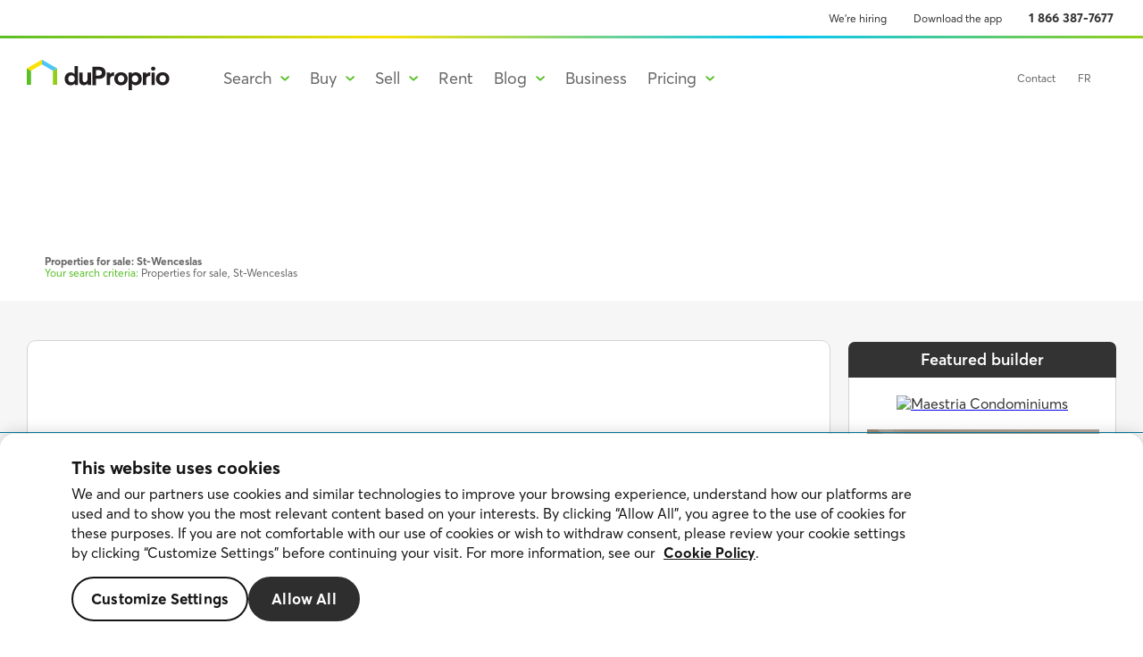

--- FILE ---
content_type: text/javascript
request_url: https://duproprio.com/build/js/app.c0aa01.js
body_size: 148431
content:
(self.webpackChunkduproprio_responsive=self.webpackChunkduproprio_responsive||[]).push([[212],{850:(e,t,i)=>{"use strict";i.d(t,{A:()=>s});const s={check:()=>window.DP.auth.check,isAuthServerEnabled:()=>window.DP.configSwitch.authServer}},2089:(e,t,i)=>{"use strict";i.d(t,{A:()=>g});var s=i(96540),n=i(5556),r=i(9751),o=i(23311),a=i(76289),l=i(95685),c=i(35632),d=i(20033),p=i(74848);const h=r.styled.div.withConfig({displayName:"NeedToLoginModal__ModalContainer",componentId:"sc-wphc1s-0"})(["font-family:Desjardins Sans,Arial,sans-serif;p{margin:16px 0 0;font-size:24px;line-height:30px;font-weight:700;}p:nth-of-type(2){margin:8px 0 16px;font-size:18px;line-height:24px;font-weight:600;}ul{display:flex;flex-direction:column;margin:0 0 30px;gap:13px;font-size:16px;line-height:18px;font-weight:600;}li{display:flex;align-items:flex-start;span{padding:0 8px 0 0;}}button,a{width:100%;&:last-child{margin-top:10px;}}.cta-register-text{margin:20px 0 8px;text-align:center;a{display:inline;margin:0;color:#000;text-decoration:none;&:hover{text-decoration:underline;}}@media (max-width:768px){margin:8px 0;a{display:block;}}p{margin:0;font-size:16px;line-height:22px;font-weight:400;}}"]),u=r.styled.div.withConfig({displayName:"NeedToLoginModal__IconContainer",componentId:"sc-wphc1s-1"})(["text-align:center;svg{height:90px;}"]),m=e=>{let{NeedToLoginCloseCallback:t,isModalOpen:i=!1}=e;const[n,r]=(0,s.useState)(i),[m,g]=(0,s.useState)(!0),[b,f]=(0,s.useState)(),[y,x]=(0,s.useState)(),{t:v}=(0,o.Bd)(),w=encodeURIComponent(window.location.href),_="".concat(v("login_route",{ns:"login"}),"?url-next=").concat(w),T=(0,s.useCallback)((()=>{m&&(t&&t(),r(!1),y&&window.DP._push_custom_event_to_GA("modale_connexion_quitter","origin",y))}),[m,y]),P=(0,s.useCallback)((e=>{g(e)}),[]),C=(e,t)=>{y&&window.DP._push_custom_event_to_GA("cta_click_modale","click_text",e,"click_url",t,"origin",y)};return(0,s.useEffect)((()=>((0,l.B1)("showNeedToLoginModal",(e=>{var t,i,s,n,o;null!=e&&null!==(t=e.detail)&&void 0!==t&&t.url&&f(null==e||null===(n=e.detail)||void 0===n?void 0:n.url);(!1===(null==e||null===(i=e.detail)||void 0===i?void 0:i.closeButton)&&P(!1),null!=e&&null!==(s=e.detail)&&void 0!==s&&s.origin)&&x(null==e||null===(o=e.detail)||void 0===o?void 0:o.origin);r(!0),["showSuccessFirstEmailMessage","showSuccessFirstInstantMessage"].forEach((e=>{sessionStorage.getItem(e)&&sessionStorage.removeItem(e)}))})),(0,l.B1)("hideNeedToLoginModal",T),()=>{(0,l.al)("showNeedToLoginModal"),(0,l.al)("hideNeedToLoginModal")})),[]),(0,p.jsx)(p.Fragment,{children:n?(0,p.jsx)(a.aF,{handleClose:T,hasAnimation:!0,isVisible:!0,hasCloseButton:m,hasCloseOutside:m,children:(0,p.jsxs)(h,{children:[(0,p.jsx)(u,{"aria-hidden":"true",children:(0,p.jsx)(c.A,{src:"/build/img/svg/icn-log-in.svg",width:127})}),(0,p.jsx)("p",{children:v("text",{ns:"needLoginModal"})}),(0,p.jsx)("p",{children:v("discover.title",{ns:"needLoginModal"})}),(0,p.jsxs)("ul",{children:[(0,p.jsxs)("li",{children:[(0,p.jsx)(d.In,{name:"bookmark",width:"24px"})," ",v("discover.items.saveSearches",{ns:"needLoginModal"})]}),(0,p.jsxs)("li",{children:[(0,p.jsx)(d.In,{name:"favorites",width:"24px"})," ",v("discover.items.saveFavorites",{ns:"needLoginModal"})]}),(0,p.jsxs)("li",{children:[(0,p.jsx)(d.In,{name:"alert",width:"24px",height:"20px"})," ",v("discover.items.realTimeAlerts",{ns:"needLoginModal"})]}),(0,p.jsxs)("li",{children:[(0,p.jsx)(d.In,{name:"sign",width:"24px"})," ",v("discover.items.accessSoldPrices",{ns:"needLoginModal"})]}),(0,p.jsxs)("li",{children:[(0,p.jsx)(d.In,{name:"pdf",width:"24px"})," ",v("discover.items.downloadLegalDocuments",{ns:"needLoginModal"})]})]}),(0,p.jsx)(a.$n,{text:v("loginButton",{ns:"needLoginModal"}),href:b||_,"data-zr":"login-modal-button",onClick:()=>C(v("loginButton",{ns:"needLoginModal"}),b||_)}),(0,p.jsx)("div",{className:"cta-register-text",children:(0,p.jsxs)("p",{children:[v("cta",{ns:"needLoginModal"})," ",(0,p.jsx)("a",{href:b||_,"data-zr":"register-modal-button",onClick:()=>C(v("ctaLink",{ns:"needLoginModal"}),b||_),children:v("ctaLink",{ns:"needLoginModal"})})]})}),!m&&(0,p.jsx)(a.$n,{href:"/",text:v("placeholder.button",{ns:"instantMessagingLocales"}),size:"default",variant:"text",onClick:()=>C(v("placeholder.button",{ns:"instantMessagingLocales"}),"/")})]})}):null})};m.propTypes={isModalOpen:n.PropTypes.bool};const g=m},2407:(e,t,i)=>{"use strict";i.d(t,{A:()=>h});var s=i(74692),n=i.n(s);function r(e,t){var i=Object.keys(e);if(Object.getOwnPropertySymbols){var s=Object.getOwnPropertySymbols(e);t&&(s=s.filter((function(t){return Object.getOwnPropertyDescriptor(e,t).enumerable}))),i.push.apply(i,s)}return i}function o(e){for(var t=1;t<arguments.length;t++){var i=null!=arguments[t]?arguments[t]:{};t%2?r(Object(i),!0).forEach((function(t){a(e,t,i[t])})):Object.getOwnPropertyDescriptors?Object.defineProperties(e,Object.getOwnPropertyDescriptors(i)):r(Object(i)).forEach((function(t){Object.defineProperty(e,t,Object.getOwnPropertyDescriptor(i,t))}))}return e}function a(e,t,i){return(t=function(e){var t=function(e,t){if("object"!=typeof e||!e)return e;var i=e[Symbol.toPrimitive];if(void 0!==i){var s=i.call(e,t||"default");if("object"!=typeof s)return s;throw new TypeError("@@toPrimitive must return a primitive value.")}return("string"===t?String:Number)(e)}(e,"string");return"symbol"==typeof t?t:t+""}(t))in e?Object.defineProperty(e,t,{value:i,enumerable:!0,configurable:!0,writable:!0}):e[t]=i,e}const l=".gtm__push-event",c="non-link",d=["listing-view-property","sold-search-click-listing-image","sold-search-click-listing-link","listing-clickprofile-desjardins-ad"],p=(e,t,i,s,n)=>{let r={event:e,eventCategory:t,eventAction:i,eventLabel:s};if(window.DP.isRental){r={event:e,eventCategory:t,eventAction:i,eventLabel:s,eventValue:1}}n&&(r=o(o({},r),n)),window.DP.configSwitch.Gtm&&dataLayer.push(r)},h={pushToDataLayer:p,pushVirtualPageView:e=>{window.DP.configSwitch.Gtm&&dataLayer.push({event:"gtm-virtualpageview",url:e})},registerElements:()=>{n()(".gtm__push-event").each(((e,t)=>{n()(t).off("click".concat(l)),n()(t).on("click".concat(l),(e=>{(e=>{if(!window.DP.configSwitch.Gtm||!window.google_tag_manager)return;const t=Object.entries(window.DP.gtm_events);for(const[i,s]of t)e.currentTarget.matches("".concat(l,"__").concat(s.name))&&(s.type!==c&&-1===d.indexOf(s.name)&&e.preventDefault(),dataLayer.push({event:"gtm-event",eventCategory:s.category||window.DP.context.pageType,eventAction:s.action,eventLabel:s.label||window.DP.context.pageType,eventCallback:()=>{if(s.type!==c&&-1===d.indexOf(s.name)){const t=n()(e.currentTarget).attr("target"),i=n()(e.currentTarget).attr("href");t&&"_blank"===t?window.open(i,t):window.location=i}},eventTimeout:2e3}))})(e)}))}))},pushDynamicEvent:(e,t,i)=>{if(!window.DP.configSwitch.Gtm||!window.google_tag_manager)return;const s=Object.entries(window.DP.gtm_events);for(const[n,r]of s)r.name===e&&p("gtm-event",t,r.action,r.label,i)}}},4485:(e,t,i)=>{"use strict";i.d(t,{A:()=>d});var s=i(74692),n=i.n(s),r=i(66037),o=i(58313);const a="header--fixed",l="my-account-popover--fixed-header";class c extends r.A{componentDidMount(){this.$body=n()("body"),this.$mobileNav=n()(".mobile-header"),this.$loginPopover=n()(".my-account-popover"),this.$informationBar=n()(".".concat("information-bar")),window.$window.on("scroll.FixedHeader",this.updateNav.bind(this)),window.$window.on("resize.FixedHeader",this.updateNav.bind(this)),this.updateNav(),(0,o.XT)("top_nav_click",".js-ga4-event-top-menu"),(0,o.XT)("main_nav_click",".js-ga4-event-main-menu")}removeBodyInlinePaddingTop(){this.$body.css("padding-top","")}shouldShowFixedHeader(){const e=window.$window.scrollTop();let t=50;return this.$informationBar.length&&(t+=this.$informationBar.outerHeight()),e>t}toggleFixedHeader(){this.shouldShowFixedHeader()?this.showFixedHeader():this.hideFixedHeader()}showFixedHeader(){this.$body.css("padding-top","115px"),this.$loginPopover.addClass(l),this.$element.addClass(a)}hideFixedHeader(){this.removeBodyInlinePaddingTop(),this.$loginPopover.removeClass(l),this.$element.removeClass(a)}updateNav(){this.$element.is(":visible")?this.toggleFixedHeader():this.$mobileNav.is(":visible")&&this.removeBodyInlinePaddingTop()}}const d=c},6208:(e,t,i)=>{"use strict";i.d(t,{Q:()=>s,f:()=>n});const s=e=>({type:"TOGGLE_LISTING_FAVOURITE",listingId:e}),n=(e,t)=>({type:"UPDATE_LISTING_FAVOURITE_NOTE",listingId:e,note:t})},7347:(e,t,i)=>{"use strict";i.d(t,{A:()=>l});var s=i(74692),n=i.n(s),r=i(93010),o=i(99300);const a="—";const l=class{constructor(e){this.$elementCollection=e,this.$costsTable=n()(".mortgage-data__table.mortgage-data__table--costs"),this.$incomeTable=n()(".mortgage-data__table.mortgage-data__table--income"),this.$interestRate=this.$elementCollection.find("#interest"),this.$currencyFields={downPayement:this.$elementCollection.find("#downPayment"),loanAmount:this.$elementCollection.find("#price")},this.$data={monthlyMortgage:n()("#js-trigger-countup-Costs-2 .listing-mortgage-calculator__result__amount").attr("data-amount"),tableMonthlyMortgage:this.$costsTable.find(".mortgage-data__table__row__monthly-mortgage"),tableYearlyMortgage:this.$costsTable.find(".mortgage-data__table__row__yearly-mortgage"),tableMonthlyIncomeRows:this.$incomeTable.find(".mortgage-data__table__row__item--monthly-income"),tableMonthlyRows:this.$costsTable.find(".mortgage-data__table__row__item--monthly-costs"),tableMonthlyCostsTotal:this.$costsTable.find(".mortgage-data__table__row__item--monthly-costs-total"),tableYearlyCostsTotal:this.$costsTable.find(".mortgage-data__table__row__item--yearly-costs-total"),tableMonthlyIncomeTotal:this.$incomeTable.find(".mortgage-data__table__row__item--monthly-income-total"),tableYearlyIncomeTotal:this.$incomeTable.find(".mortgage-data__table__row__item--yearly-income-total")},this.originalLoanAmount=o.A.decodeValue(this.$currencyFields.loanAmount.val()),this.monthlyCostsRows=Array.from(this.$data.tableMonthlyRows).map((e=>e.innerText)).map((e=>o.A.decodeValue(e))),this.monthlyIncomeRows=Array.from(this.$data.tableMonthlyIncomeRows).map((e=>e.innerText)).map((e=>o.A.decodeValue(e))),this.validDownPayment=r.A.validateDownPayement(o.A.decodeValue(this.$currencyFields.downPayement.val()),this.originalLoanAmount),this.componentDidMount()}componentDidMount(){this.update()}updateIncomeTable(e){const t=this.encodeCurrencyValueDisplay(e.monthlyTotalIncomeNet),i=this.encodeCurrencyValueDisplay(e.yearlyTotalIncomeNet);this.$data.tableMonthlyIncomeTotal.html(t),this.$data.tableYearlyIncomeTotal.html(i)}updateCostsTable(e){if(0!==e.monthlyMortgage&&this.validDownPayment){const t=this.encodeCurrencyValueDisplay(e.monthlyMortgage),i=this.encodeCurrencyValueDisplay(e.yearlyMortgage);this.$data.tableMonthlyMortgage.html(t),this.$data.tableYearlyMortgage.html(i)}else this.$data.tableMonthlyMortgage.html(a),this.$data.tableYearlyMortgage.html(a);const t=this.encodeCurrencyValueDisplay(e.monthlyTotalCosts),i=this.encodeCurrencyValueDisplay(e.yearlyTotalCosts);this.$data.tableMonthlyCostsTotal.html(t),this.$data.tableYearlyCostsTotal.html(i)}updateMonthlyMortgage(e){0!==e.monthlyMortgage&&this.validDownPayment||(this.$data.tableMonthlyMortgage.html(a),this.$data.tableYearlyMortgage.html(a))}update(){let e=Object.assign({},o.A.decodeValues(this.$currencyFields),{interestRate:o.A.decodeFloat(this.$interestRate.val()),amortization:n()("#amortization .select-dropdown__option--selected").attr("data-value"),monthlyCostsRows:this.monthlyCostsRows,monthlyIncomeRows:this.monthlyIncomeRows});this.validDownPayment&&(e.loanAmount=this.originalLoanAmount-o.A.decodeValue(this.$currencyFields.downPayement.val())),e=r.A.calculate(e),this.updateMonthlyMortgage(e),this.updateCostsTable(e),this.updateIncomeTable(e)}calculate(){this.$interestRate.removeClass("mortgage-data__form__input--error"),this.update()}encodeCurrencyValueDisplay(e){return o.A.encodeCurrencyValue(e,{noDecimal:!1})}}},7453:(e,t,i)=>{"use strict";i.d(t,{A:()=>a});var s=i(74692),n=i.n(s);const r="contact-advertiser-reply",o='<p class="message error">An error occured, please try again later.</p>',a={receiveMessage:e=>{if(void 0!==e&&("https://tpc.googlesyndication.com"===e.origin||e.origin.endsWith(".duproprio.com"))&&e.data.hasOwnProperty("action")&&"contact-advertiser"===e.data.action){const t=n()("form#mortgage-data__form-costs"),i=t.find("input.mortgage-data__form__field__loan-amount").val(),s=t.find("select.mortgage-data__form__field__amortization").val(),a=t.find("input.mortgage-data__form__field__interest-rate").val(),l=e.data.data.advertiser,c=e.data.data.client,d=t=>{const i={action:r,data:{message:t.hasOwnProperty("confirm")?t.confirm:o}};e.source.postMessage(i,e.origin)},p=()=>{const t={action:r,data:{message:o}};e.source.postMessage(t,e.origin)};n().ajax({type:"POST",url:"/webservice/advertiser/contact",dataType:"json",data:{"advertiser-langue":window.DP.lang,"advertiser-province":window.DP.province,"hab-code":window.DP.preloadedState.listing.code,"advertiser-price":window.DP.preloadedState.listing.price,"advertiser-name":c.name,"advertiser-phone":c.phone,"advertiser-email":c.email,"advertiser-comment":c.comments,"advertiser-client":"".concat(l.id,"|").concat(l.name),"advertiser-destinationEmail":l.email.main,"advertiser-destinationEmail2":l.email.secondary,"advertiser-loanAmount":i,"advertiser-amortization":s,"advertiser-interestRate":a},beforeSend:e=>{e.setRequestHeader("X-CSRF-TOKEN",n()('meta[name="csrf-token"]').attr("content"))}}).done(d).fail(p)}}}},8299:(e,t,i)=>{"use strict";i.d(t,{A:()=>a});var s=i(74692),n=i.n(s),r=i(3139),o=i.n(r);const a=class{fetch(e){let t=arguments.length>1&&void 0!==arguments[1]?arguments[1]:{};return this.lastRequest&&this.lastRequest.abort(),new Promise(((i,s)=>{this.lastRequest=((e,t)=>{let i=o()(window.DP.urls.proxyListing,e);return t&&t.light&&(i=o()(window.DP.urls.proxyListingLight,e)),n().ajax({url:i,opts:t})})(e,t).done(i).fail(s)}))}}},8469:(e,t,i)=>{"use strict";i.d(t,{A:()=>r});var s=i(66037);class n extends s.A{componentDidMount(){this.$element.on("click.Ga4Link",this.handleClick.bind(this))}handleClick(e){var t;if(e.preventDefault(),null==e||null===(t=e.currentTarget)||void 0===t||null===(t=t.dataset)||void 0===t||!t.ga4Link)return;const i=JSON.parse(e.currentTarget.dataset.ga4Link).map((e=>"undefined"===e?void 0:e));window.DP._push_custom_event_to_GA(...i);const s=e.currentTarget.getAttribute("target"),n=e.currentTarget.getAttribute("href");n&&null===e.currentTarget.getAttribute("data-confirm-modal")&&(s&&"_blank"===s?window.open(n,s):window.location=n)}}const r=n},8943:(e,t,i)=>{"use strict";i(89463),i(66412),i(83142),i(16280),i(30067),i(4294),i(18107),i(10838),i(13451),i(46449),i(78350),i(44114),i(94490),i(26910),i(93514),i(30237),i(13609),i(54743),i(11745),i(55081),i(33110),i(53921),i(78347),i(96167),i(93518),i(9391),i(15472),i(84864),i(57465),i(27495),i(69479),i(67357),i(28543),i(25440),i(79978),i(42762),i(39202),i(43359),i(34594),i(29833),i(46594),i(72107),i(95477),i(21489),i(22134),i(3690),i(61740),i(48140),i(75044),i(21903),i(91134),i(48345),i(52568),i(28845),i(373),i(62953),i(55815),i(64979),i(79739),i(59848),i(122),i(71678),i(3296),i(27208),i(48408),i(99364),i(75467);var s=i(96540),n=i(5338),r=i(34531),o=i.n(r),a=i(77378),l=i(99300),c=i(86274),d=i(14644),p=i(64387);function h(e,t){var i=Object.keys(e);if(Object.getOwnPropertySymbols){var s=Object.getOwnPropertySymbols(e);t&&(s=s.filter((function(t){return Object.getOwnPropertyDescriptor(e,t).enumerable}))),i.push.apply(i,s)}return i}function u(e){for(var t=1;t<arguments.length;t++){var i=null!=arguments[t]?arguments[t]:{};t%2?h(Object(i),!0).forEach((function(t){m(e,t,i[t])})):Object.getOwnPropertyDescriptors?Object.defineProperties(e,Object.getOwnPropertyDescriptors(i)):h(Object(i)).forEach((function(t){Object.defineProperty(e,t,Object.getOwnPropertyDescriptor(i,t))}))}return e}function m(e,t,i){return(t=function(e){var t=function(e,t){if("object"!=typeof e||!e)return e;var i=e[Symbol.toPrimitive];if(void 0!==i){var s=i.call(e,t||"default");if("object"!=typeof s)return s;throw new TypeError("@@toPrimitive must return a primitive value.")}return("string"===t?String:Number)(e)}(e,"string");return"symbol"==typeof t?t:t+""}(t))in e?Object.defineProperty(e,t,{value:i,enumerable:!0,configurable:!0,writable:!0}):e[t]=i,e}const g=function(){let e=arguments.length>0&&void 0!==arguments[0]?arguments[0]:{},t=arguments.length>1?arguments[1]:void 0;switch(t.type){case"SUBMIT_SEARCH_BAR":return Object.assign({},e,{submitting:!0});case"DISABLE_SEARCH":return Object.assign({},e,{enabled:!1});case"ENABLE_SEARCH":return Object.assign({},e,{enabled:!0});case"COLLAPSE_TAGS":return Object.assign({},e,{tagsCollapsed:!0});case"EXPAND_TAGS":return Object.assign({},e,{tagsCollapsed:!1});case"SET_ACTIVE_TAB":return u(u({},e),{},{headerNav:u(u({},e.headerNav),{},{items:e.headerNav.items.map((e=>e.key===t.id?u(u({},e),{},{active:!0}):u(u({},e),{},{active:!1})))})});default:return e}},b=function(e){let t=arguments.length>1&&void 0!==arguments[1]?arguments[1]:"id";return e.reduce(((e,i)=>{let{ids:s,items:n}=e;return s.includes(i[t])?{ids:s,items:n}:{ids:s.concat(i[t]),items:n.concat(i)}}),{ids:[],items:[]}).items},f=e=>[...new Set(e)],y=e=>[...new Map(e.map((e=>[e.id,e]))).values()],x="position",v=e=>({id:x,typeOfResource:x,name:e.text,position:e.position}),w=function(){let e=arguments.length>0&&void 0!==arguments[0]?arguments[0]:[],t=arguments.length>1?arguments[1]:void 0;switch(t.type){case"RESET_SEARCH_BAR":case"CLEAR_SEARCH_TERMS":case"CLEAR_SEARCH_GEO":return[];case"ADD_POSITION_SEARCH_TERM":return[v(t)];case"ADD_SEARCH_TERM":return b(e.concat([t.term]),"uniqueId").filter((e=>e.typeOfResource!==x));case"REMOVE_SEARCH_TERM":let i=e.slice();"region"===t.term.type&&(i=i.filter((e=>e.regionId!==t.term.uniqueId)));const s=i.map((e=>e.uniqueId)).indexOf(t.term.uniqueId);return-1===s||i.splice(s,1),i;default:return e}},_=function(){let e=arguments.length>0&&void 0!==arguments[0]?arguments[0]:{},t=arguments.length>1?arguments[1]:void 0;switch(t.type){case"RESET_SEARCH_BAR":case"CLEAR_SEARCH_TERMS":return Object.assign({},e,{selected:e.defaultValue});case"SET_SEARCH_SELECTED_ROOMS_COUNT":return Object.assign({},e,{selected:t.value});default:return e}},T=function(){let e=arguments.length>0&&void 0!==arguments[0]?arguments[0]:{},t=arguments.length>1?arguments[1]:void 0;switch(t.type){case"RESET_SEARCH_BAR":case"CLEAR_SEARCH_TERMS":return Object.assign({},e,{selected:e.defaultValue});case"SET_SEARCH_SELECTED_BATHROOMS_COUNT":return Object.assign({},e,{selected:t.value});default:return e}},P=function(){let e=arguments.length>0&&void 0!==arguments[0]?arguments[0]:{},t=arguments.length>1?arguments[1]:void 0;switch(t.type){case"RESET_SEARCH_BAR":case"CLEAR_SEARCH_TERMS":return Object.assign({},e,{selected:e.defaultValue});case"SET_SEARCH_SELECTED_ONLINE_SINCE":return Object.assign({},e,{selected:t.count});default:return e}},C=function(){let e=arguments.length>0&&void 0!==arguments[0]?arguments[0]:{},t=arguments.length>1?arguments[1]:void 0;switch(t.type){case"RESET_SEARCH_BAR":case"CLEAR_SEARCH_TERMS":return Object.assign({},e,{selected:e.defaultValue});case"SET_SEARCH_SELECTED_SOLD_SINCE":return Object.assign({},e,{selected:t.count});default:return e}},j=function(){let e,t=arguments.length>0&&void 0!==arguments[0]?arguments[0]:{},i=arguments.length>1?arguments[1]:void 0;switch(i.type){case"RESET_SEARCH_BAR":case"CLEAR_SEARCH_TERMS":return Object.assign({},t,{selected:[]});case"SET_SEARCH_SELECTED_PRICE_RANGE_MINIMUM":return e=t.selected.slice(),e[0]=i.value,Object.assign({},t,{selected:e});case"SET_SEARCH_SELECTED_PRICE_RANGE_MAXIMUM":return e=t.selected.slice(),e[1]=i.value,Object.assign({},t,{selected:e});case"SET_SEARCH_SELECTED_PRICE_RANGE_PROVIDER":return Object.assign({},t,{sliderProvider:i.value});default:return t}},S=function(){let e=arguments.length>0&&void 0!==arguments[0]?arguments[0]:{},t=arguments.length>1?arguments[1]:void 0;switch(t.type){case"RESET_SEARCH_BAR":case"CLEAR_SEARCH_TERMS":return Object.assign({},e,{selected:e.defaultValue});case"ADD_SEARCH_SELECTED_TYPE":return Object.assign({},e,{selected:f(e.selected.concat([t.searchType]))});case"ADD_SEARCH_SELECTED_TYPES":return Object.assign({},e,{selected:f(e.selected.concat(t.searchTypes))});case"REMOVE_SEARCH_SELECTED_TYPE":const i=e.selected.slice(),s=i.indexOf(t.searchType);return i.splice(s,1),Object.assign({},e,{selected:i});case"REMOVE_SEARCH_SELECTED_TYPES":const n=e.selected.filter((e=>!t.searchTypes.includes(e)));return Object.assign({},e,{selected:n});default:return e}},k=function(){let e=arguments.length>0&&void 0!==arguments[0]?arguments[0]:{},t=arguments.length>1?arguments[1]:void 0;switch(t.type){case"RESET_SEARCH_BAR":case"CLEAR_SEARCH_TERMS":return Object.assign({},e,{selected:[]});case"ADD_SEARCH_SELECTED_SUBTYPE":return Object.assign({},e,{selected:f(e.selected.concat([t.subType]))});case"ADD_SEARCH_SELECTED_SUBTYPES":return Object.assign({},e,{selected:y(e.selected.concat(t.subTypes))});case"REMOVE_SEARCH_SELECTED_SUBTYPE":const i=e.selected.slice(),s=i.map((e=>{let{id:t}=e;return t})).indexOf(t.subType.id);return i.splice(s,1),Object.assign({},e,{selected:i});case"REMOVE_SEARCH_SELECTED_SUBTYPES":const n=t.subTypes.map((e=>{let{id:t}=e;return t})),r=e.selected.filter((e=>{let{id:t}=e;return!n.includes(t)}));return Object.assign({},e,{selected:r});case"CLEAR_SEARCH_SELECTED_SUBTYPES":const o=e.selected.filter((e=>{let{typeId:i}=e;return!t.searchTypes.includes(i)}));return Object.assign({},e,{selected:o});default:return e}},R=function(){let e=arguments.length>0&&void 0!==arguments[0]?arguments[0]:{},t=arguments.length>1?arguments[1]:void 0;switch(t.type){case"RESET_SEARCH_BAR":case"CLEAR_SEARCH_TERMS":return Object.assign({},e,{selected:e.defaultValue});case"ADD_SEARCH_SELECTED_OPTION":return Object.assign({},e,{selected:f(e.selected.concat([t.option]))});case"ADD_SEARCH_SELECTED_OPTIONS":const i=t.options,s=i.indexOf("0");return i.splice(s,1),Object.assign({},e,{selected:f(e.selected.concat(i))});case"REMOVE_SEARCH_SELECTED_OPTION":const n=e.selected.slice(),r=n.map((e=>e)).indexOf(t.option);return n.splice(r,1),Object.assign({},e,{selected:n});case"REMOVE_SEARCH_SELECTED_OPTIONS":const o=t.options.map((e=>e.id)),a=e.selected.filter((e=>!o.includes(e.id)));return Object.assign({},e,{selected:a});default:return e}};function O(e,t){var i=Object.keys(e);if(Object.getOwnPropertySymbols){var s=Object.getOwnPropertySymbols(e);t&&(s=s.filter((function(t){return Object.getOwnPropertyDescriptor(e,t).enumerable}))),i.push.apply(i,s)}return i}function E(e){for(var t=1;t<arguments.length;t++){var i=null!=arguments[t]?arguments[t]:{};t%2?O(Object(i),!0).forEach((function(t){N(e,t,i[t])})):Object.getOwnPropertyDescriptors?Object.defineProperties(e,Object.getOwnPropertyDescriptors(i)):O(Object(i)).forEach((function(t){Object.defineProperty(e,t,Object.getOwnPropertyDescriptor(i,t))}))}return e}function N(e,t,i){return(t=function(e){var t=function(e,t){if("object"!=typeof e||!e)return e;var i=e[Symbol.toPrimitive];if(void 0!==i){var s=i.call(e,t||"default");if("object"!=typeof s)return s;throw new TypeError("@@toPrimitive must return a primitive value.")}return("string"===t?String:Number)(e)}(e,"string");return"symbol"==typeof t?t:t+""}(t))in e?Object.defineProperty(e,t,{value:i,enumerable:!0,configurable:!0,writable:!0}):e[t]=i,e}const L=function(){let e=arguments.length>0&&void 0!==arguments[0]?arguments[0]:{},t=arguments.length>1?arguments[1]:void 0;switch(t.type){case"RESET_SEARCH_BAR":case"CLEAR_SEARCH_TERMS":return E(E({},e),{},{selected:e.selected.filter((e=>"is_for_sale"===e||"is_sold"===e))});case"CLEAR_SEARCH_GEO":return Object.assign({},e,{selected:e.defaultValue});case"ADD_SEARCH_SELECTED_FILTER":return Object.assign({},e,{selected:f(e.selected.concat([t.filter]))});case"REMOVE_SEARCH_SELECTED_FILTER":const i=e.selected.slice(),s=e.selected.indexOf(t.filter);return i.splice(s,1),Object.assign({},e,{selected:i});default:return e}},A=function(){let e=arguments.length>0&&void 0!==arguments[0]?arguments[0]:{},t=arguments.length>1?arguments[1]:void 0;switch(t.type){case"RESET_SEARCH_BAR":return Object.assign({},e,{selected:e.defaultValue});case"ADD_SEARCH_SELECTED_FLAG":return Object.assign({},e,{selected:f(e.selected.concat([t.flag]))});case"REMOVE_SEARCH_SELECTED_FLAG":const i=e.selected.slice(),s=e.selected.indexOf(t.flag);return i.splice(s,1),Object.assign({},e,{selected:i});default:return e}},D="fetching",I="completed",M="failed",q="empty",F="bypass",B=function(){let e,t=arguments.length>0&&void 0!==arguments[0]?arguments[0]:{status:q,query:null,payload:[],highlightedIndex:null},i=arguments.length>1?arguments[1]:void 0;switch(i.type){case"RESET_SUGGEST_TERMS":return Object.assign({},t,{status:q,payload:[],highlightedIndex:null});case"FETCH_SUGGEST_TERMS":return Object.assign({},t,{status:D,query:i.query,payload:[],highlightedIndex:null});case"COMPLETED_SUGGEST_TERMS":return i.query===t.query&&t.status===D?Object.assign({},t,{status:I,query:null,payload:i.terms,highlightedIndex:0}):t;case"BYPASS_SUGGEST_TERMS":return Object.assign({},t,{status:F,payload:[],highlightedIndex:null});case"FAILED_SUGGEST_TERMS":return i.query===t.query&&t.status===D?Object.assign({},t,{status:M,query:null,payload:[],highlightedIndex:null}):t;case"HIGHLIGHT_SUGGESTED_TERM":return Object.assign({},t,{highlightedIndex:i.index});case"HIGHLIGHT_NEXT_SUGGESTED_TERM":return 0===t.payload.length?t:(e=null!==t.highlightedIndex?t.highlightedIndex+1:0,e=e<t.payload.length?e:0,Object.assign({},t,{highlightedIndex:e}));case"HIGHLIGHT_PREVIOUS_SUGGESTED_TERM":return 0===t.payload.length?t:(e=null!==t.highlightedIndex?t.highlightedIndex-1:t.payload.length-1,e=e>=0?e:t.payload.length-1,Object.assign({},t,{highlightedIndex:e}));default:return t}},V=function(){let e=arguments.length>0&&void 0!==arguments[0]?arguments[0]:0;return"RESET_SEARCH_BAR"===(arguments.length>1?arguments[1]:void 0).type?Math.random():e},$=function(){let e=arguments.length>0&&void 0!==arguments[0]?arguments[0]:{},t=arguments.length>1?arguments[1]:void 0;switch(t.type){case"RESET_SEARCH_BAR":case"CLEAR_SEARCH_TERMS":return Object.assign({},e,{selected:"~",selectedUnit:"meter"});case"SET_SEARCH_SELECTED_LAND_AREA_UNIT":return Object.assign({},e,{selected:"~",selectedUnit:t.unit});case"SET_SEARCH_SELECTED_LAND_AREA":return Object.assign({},e,{selected:t.option});default:return e}};function z(e,t){var i=Object.keys(e);if(Object.getOwnPropertySymbols){var s=Object.getOwnPropertySymbols(e);t&&(s=s.filter((function(t){return Object.getOwnPropertyDescriptor(e,t).enumerable}))),i.push.apply(i,s)}return i}function H(e){for(var t=1;t<arguments.length;t++){var i=null!=arguments[t]?arguments[t]:{};t%2?z(Object(i),!0).forEach((function(t){U(e,t,i[t])})):Object.getOwnPropertyDescriptors?Object.defineProperties(e,Object.getOwnPropertyDescriptors(i)):z(Object(i)).forEach((function(t){Object.defineProperty(e,t,Object.getOwnPropertyDescriptor(i,t))}))}return e}function U(e,t,i){return(t=function(e){var t=function(e,t){if("object"!=typeof e||!e)return e;var i=e[Symbol.toPrimitive];if(void 0!==i){var s=i.call(e,t||"default");if("object"!=typeof s)return s;throw new TypeError("@@toPrimitive must return a primitive value.")}return("string"===t?String:Number)(e)}(e,"string");return"symbol"==typeof t?t:t+""}(t))in e?Object.defineProperty(e,t,{value:i,enumerable:!0,configurable:!0,writable:!0}):e[t]=i,e}const G="distance",W=function(){let e,t=arguments.length>0&&void 0!==arguments[0]?arguments[0]:{},i=arguments.length>1?arguments[1]:void 0;switch(i.type){case"SET_SEARCH_SORT_ORDER":return Object.assign({},t,{selected:i.option});case"ADD_POSITION_SEARCH_TERM":return e=t.options.map((e=>H(H({},e),{},{hidden:!1}))),Object.assign({},t,{options:e,selected:G});case"REMOVE_SEARCH_TERM":return"position"!==i.term.id?t:(e=t.options.map((e=>H(H({},e),{},{hidden:e.value===G}))),Object.assign({},t,{options:e,selected:e[1].value}));default:return t}},Z=function(){let e,t=arguments.length>0&&void 0!==arguments[0]?arguments[0]:{},i=arguments.length>1?arguments[1]:void 0;switch(i.type){case"RESET_SEARCH_BAR":case"CLEAR_SEARCH_TERMS":case"REMOVE_SHOW_NEWLY_BUILT":return Object.assign({},t,{checked:!1});case"SET_NEWLY_BUILT_TOGGLE_CHECKED":return e=i.checked,Object.assign({},t,{checked:e});default:return t}},K=function(){let e=arguments.length>0&&void 0!==arguments[0]?arguments[0]:{};return(arguments.length>1?arguments[1]:void 0).type,e},Y=function(){let e=arguments.length>0&&void 0!==arguments[0]?arguments[0]:{activeTabName:"",scrollToTab:!1,items:[]},t=arguments.length>1?arguments[1]:void 0;return"ACTIVATE_LISTING_TAB"===t.type?Object.assign({},e,{activeTabName:t.name,scrollToTab:t.scrollToTab}):e},J=function(){let e=arguments.length>0&&void 0!==arguments[0]?arguments[0]:{},t=arguments.length>1?arguments[1]:void 0;return"SET_SEARCH_PAGINATION_CURRENT_PAGE_NUMBER"===t.type?Object.assign({},e,{currentPageNumber:t.pageNumber}):e},X=function(){let e=arguments.length>0&&void 0!==arguments[0]?arguments[0]:{},t=arguments.length>1?arguments[1]:void 0;switch(t.type){case"SHOW_CONTACT_FORM":return Object.assign({},e,{isVisible:!0});case"HIDE_CONTACT_FORM":return Object.assign({},e,{isVisible:!1});case"ADD_GTM_CATEGORY_CONTACT_FORM":return Object.assign({},e,{gtmCategory:t.gtmCategory});case"ADD_GTM_ACTION_CONTACT_FORM":return Object.assign({},e,{gtmAction:t.gtmAction});case"ADD_GTM_SUBMIT_CALL_NAME":return Object.assign({},e,{gtmSubmitCallName:t.gtmSubmitCallName});case"IS_MOBILE_MENU_CONTACT_FORM":return Object.assign({},e,{isMobileMenuContactForm:t.isMobileMenuContactForm});default:return e}},Q=function(){let e=arguments.length>0&&void 0!==arguments[0]?arguments[0]:{},t=arguments.length>1?arguments[1]:void 0;switch(t.type){case"SHOW_CALLBACK_FORM":return Object.assign({},e,{isVisible:!0});case"HIDE_CALLBACK_FORM":return Object.assign({},e,{isVisible:!1});case"ADD_GTM_CATEGORY_CALLBACK_FORM":return Object.assign({},e,{gtmCategory:t.gtmCategory});case"ADD_GTM_ACTION_CALLBACK_FORM":return Object.assign({},e,{gtmAction:t.gtmAction});default:return e}},ee=function(){let e=arguments.length>0&&void 0!==arguments[0]?arguments[0]:{};switch((arguments.length>1?arguments[1]:void 0).type){case"SHOW_SELLER_CONTACT_FORM":return Object.assign({},e,{isVisible:!0});case"HIDE_SELLER_CONTACT_FORM":return Object.assign({},e,{isVisible:!1});default:return e}},te=function(){let e=arguments.length>0&&void 0!==arguments[0]?arguments[0]:{},t=arguments.length>1?arguments[1]:void 0;switch(t.type){case"SHOW_LISTING_INFORMATIONS_FORM":return Object.assign({},e,{isVisible:!0,modalType:t.modalType});case"HIDE_LISTING_INFORMATIONS_FORM":return Object.assign({},e,{isVisible:!1});default:return e}},ie=function(){let e=arguments.length>0&&void 0!==arguments[0]?arguments[0]:{};switch((arguments.length>1?arguments[1]:void 0).type){case"SHOW_LISTING_CONTACT_FORM":return Object.assign({},e,{isVisible:!0});case"HIDE_LISTING_CONTACT_FORM":return Object.assign({},e,{isVisible:!1});default:return e}},se=function(){let e=arguments.length>0&&void 0!==arguments[0]?arguments[0]:{},t=arguments.length>1?arguments[1]:void 0;switch(t.type){case"SET_SEARCH_MAP_VISIBLE_IN_SEARCH_LISTING_COUNT":return Object.assign({},e,{visibleInSearchListingCount:t.count});case"SET_SEARCH_MAP_INITIAL_LISTINGS_FETCHED":return Object.assign({},e,{initialListingsFetched:t.fetched});default:return e}},ne=function(){let e=arguments.length>0&&void 0!==arguments[0]?arguments[0]:{};return"SUBMIT_TESTIMONIALS"===(arguments.length>1?arguments[1]:void 0).type?Object.assign({},e,{submitting:!0}):e},re=function(){let e=arguments.length>0&&void 0!==arguments[0]?arguments[0]:{},t=arguments.length>1?arguments[1]:void 0;return"SET_TESTIMONIALS_PAGINATION_CURRENT_PAGE_NUMBER"===t.type?Object.assign({},e,{currentPageNumber:t.pageNumber}):e},oe=function(){let e=arguments.length>0&&void 0!==arguments[0]?arguments[0]:{},t=arguments.length>1?arguments[1]:void 0;return"SET_TESTIMONIALS_REGION_ID"===t.type?Object.assign({},e,{regionId:t.regionId}):e},ae=function(){let e=arguments.length>0&&void 0!==arguments[0]?arguments[0]:{},t=arguments.length>1?arguments[1]:void 0;switch(t.type){case"TOGGLE_LISTING_FAVOURITE":if(e.favouriteListingIds.includes(t.listingId)){const i=e.favouriteListingIds.slice(),s=i.indexOf(t.listingId);if(-1===s)return e;i.splice(s,1);const n=Object.assign({},e.favouriteListingNotes);return delete n[t.listingId],Object.assign({},e,{favouriteListingIds:i,favouriteListingNotes:n})}return Object.assign({},e,{favouriteListingIds:e.favouriteListingIds.concat([t.listingId])});case"UPDATE_LISTING_FAVOURITE_NOTE":const i=Object.assign({},e.favouriteListingNotes);return i[t.listingId]=t.note,Object.assign({},e,{favouriteListingNotes:i});default:return e}},le=function(){let e=arguments.length>0&&void 0!==arguments[0]?arguments[0]:{showPopover:!1,currentPopover:null},t=arguments.length>1?arguments[1]:void 0;switch(t.type){case"TOGGLE_FAVOURITE_NOTES_PANEL_POPOVER":return Object.assign({},e,{showPopover:!e.showPopover});case"HIDE_FAVOURITE_NOTES_PANEL_POPOVER":return Object.assign({},e,{showPopover:!1});case"CURRENT_FAVOURITE_NOTES_PANEL_POPOVER":return Object.assign({},e,{currentPopover:t.origin});default:return e}},ce=function(){let e=arguments.length>0&&void 0!==arguments[0]?arguments[0]:{};return(arguments.length>1?arguments[1]:void 0).type,e},de=function(){let e=arguments.length>0&&void 0!==arguments[0]?arguments[0]:{},t=arguments.length>1?arguments[1]:void 0;return"SET_BUILDER_LISTINGS_PAGINATION_CURRENT_PAGE_NUMBER"===t.type?Object.assign({},e,{currentPageNumber:t.pageNumber}):e};var pe=i(93010);const he=function(){let e=arguments.length>0&&void 0!==arguments[0]?arguments[0]:{amortization:pe.A.getValueFromStorage("amortization","25"),downPayment:pe.A.getValueFromStorage("downPayment","80000"),frequency:pe.A.getValueFromStorage("frequency",pe.A.FREQUENCY_WEEKLY),interest:pe.A.getValueFromStorage("interest","5.50"),price:pe.A.getValueFromStorage("price","400000"),term:pe.A.getValueFromStorage("term","5")},t=arguments.length>1?arguments[1]:void 0;return"SET_MORTGAGE_CALCULATOR_VALUE"===t.type?(pe.A.storeValueInStorage([t.id],t.value),Object.assign({},e,{[t.id]:t.value})):e},ue=function(){let e=arguments.length>0&&void 0!==arguments[0]?arguments[0]:{},t=arguments.length>1?arguments[1]:void 0;switch(t.type){case"RESET_SEARCH_BAR":case"CLEAR_SEARCH_TERMS":return Object.assign({},e,{selected:"~",selectedUnit:"meter"});case"SET_SEARCH_SELECTED_LAND_AREA_UNIT":return Object.assign({},e,{selected:"~",selectedUnit:t.unit});case"SET_SEARCH_SELECTED_LOT_SIZE_MINIMUM":return Object.assign({},e,{selectedMinimum:t.option});case"SET_SEARCH_SELECTED_LOT_SIZE_MAXIMUM":return Object.assign({},e,{selectedMaximum:t.option});case"SET_SEARCH_SELECTED_LOT_SIZE":return Object.assign({},e,{selected:t.option});default:return e}},me=function(){let e=arguments.length>0&&void 0!==arguments[0]?arguments[0]:{},t=arguments.length>1?arguments[1]:void 0;switch(t.type){case"RESET_SEARCH_BAR":case"CLEAR_SEARCH_TERMS":return Object.assign({},e,{selected:"~",selectedUnit:"meter"});case"SET_SEARCH_SELECTED_LAND_AREA_UNIT":return Object.assign({},e,{selected:"~",selectedUnit:t.unit});case"SET_SEARCH_SELECTED_LIVING_AREA_MINIMUM":return Object.assign({},e,{selectedMinimum:t.option});case"SET_SEARCH_SELECTED_LIVING_AREA_MAXIMUM":return Object.assign({},e,{selectedMaximum:t.option});case"SET_SEARCH_SELECTED_LIVING_AREA":return Object.assign({},e,{selected:t.option});default:return e}},ge=function(){let e=arguments.length>0&&void 0!==arguments[0]?arguments[0]:{currentItem:null,visible:!1},t=arguments.length>1?arguments[1]:void 0;switch(t.type){case"MODAL_SELECTED_ITEM":return Object.assign({},e,{currentItem:t.selected});case"SHOW_MODAL":return Object.assign({},e,{visible:!0});case"HIDE_MODAL":return Object.assign({},e,{visible:!1});default:return e}},be=function(){let e=arguments.length>0&&void 0!==arguments[0]?arguments[0]:{currentPackage:"RES"},t=arguments.length>1?arguments[1]:void 0;return"SELECTED_PACKAGE"===t.type?Object.assign({},e,{currentPackage:t.selected}):e},fe=function(){let e=arguments.length>0&&void 0!==arguments[0]?arguments[0]:{};return"SHOW_WARNING_MESSAGE"===(arguments.length>1?arguments[1]:void 0).type?Object.assign({},e,{showWarningMessage:!0}):e};var ye=i(50580);const xe=e=>{const t=(0,d.HY)({searchLandArea:$,searchTypes:S,searchRooms:_,searchPriceRange:j,searchFlags:A,searchFilters:L,searchOnlineSince:P,searchSoldSince:C,searchOptions:R,searchSubTypes:k,searchTerms:w,searchBathrooms:T,searchReset:V,searchSuggestedTerms:B,searchSortOrder:W,searchBar:g,searchPagination:J,searchNewlyBuiltOnly:Z,searchAdditionalCriteria:p.A.statelessReducer,searchFieldResults:p.A.statelessReducer,searchFieldInput:p.A.statelessReducer,mobileSearch:p.A.statelessReducer,searchRegionsAndCitiesResults:p.A.statelessReducer,searchBarPushEvents:p.A.statelessReducer,searchLotSize:ue,searchLivingArea:me,testimonials:ne,testimonialsPagination:re,testimonialsRegion:oe,listing:K,listingTabs:Y,listingsFavourites:ae,contactForm:X,sellerContactForm:ee,listingTroubleReachingForm:te,listingContactForm:ie,mortgageCalculator:he,callbackForm:Q,searchMap:se,favouriteNotesPanel:le,builderListings:ce,builderListingsPagination:de,Modal:ge,warningMessageBar:fe,Packages:be,surveySticky:ye.Ay});return(0,c.U1)({reducer:t,preloadedState:e,devTools:!1})};var ve=i(7453),we=i(2407),_e=i(51775),Te=i(5556),Pe=i.n(Te),Ce=i(74848);class je extends s.Component{constructor(e){super(e),this.state={clickedText:!1}}handleTextClick(){const e=!this.state.clickedText;this.setState({clickedText:e})}render(){return(0,Ce.jsxs)("div",{className:"message",children:[(0,Ce.jsx)("h1",{className:"message-title",children:this.props.title}),(0,Ce.jsxs)("p",{className:"message-text",onClick:this.handleTextClick.bind(this),children:[this.props.text,this.state.clickedText?" (clicked!)":""]}),(0,Ce.jsx)("ul",{className:"message-items",children:Array.from(this.props.items).map((e=>this.renderItem(e)))}),(0,Ce.jsx)("pre",{className:"message-dictionary",children:JSON.stringify(this.props.dictionary)})]})}renderItem(e){return(0,Ce.jsx)(Se,{item:e},"item:".concat(e.id))}}class Se extends s.Component{handleClick(){console.log("Item has been clicked",this.props.item)}render(){return(0,Ce.jsx)("li",{className:"message-items-item",onClick:this.handleClick.bind(this),children:this.props.item.name})}}Se.propTypes={item:Te.PropTypes.object.isRequired},je.propTypes={title:Te.PropTypes.string.isRequired,text:Te.PropTypes.string.isRequired,items:Te.PropTypes.array.isRequired,active:Te.PropTypes.bool.isRequired,dictionary:Te.PropTypes.object.isRequired};const ke=je;var Re=i(71468),Oe=i(35632),Ee=i(88038);class Ne extends s.Component{constructor(e){super(e);const t=e.items.find((e=>e.active)),i=parseInt(t.value,10);this.previousLink=i-1,this.nextLink=i+1}handlePageChange(e){this.props.onPageChange(e)}render(){return this.props.items.length?(0,Ce.jsxs)("nav",{className:"pagination",children:[this.renderPreviousLink(),(0,Ce.jsx)("ul",{className:"pagination__list",children:this.renderPageNumbers(this.props.items)}),this.renderNextLink()]}):null}urlForPage(e){return e>1?"?pageNumber=".concat(e):window.location.pathname}renderPageNumbers(e){if(window.innerWidth<=768){const t=e.findIndex((e=>e.active)),i=e.length-1;return e.map(((e,s)=>{if(e.id>=8&&s>=t-1&&s<=t+1||e.id<8&&s>=t-5&&s<=t+2||0===s||s===i||"gap"===e.type)return this.renderItem(e)}))}return e.map((e=>this.renderItem(e)))}renderItem(e){return(0,Ce.jsx)(Le,{onClick:this.props.useHref?void 0:this.handlePageChange.bind(this,e.value),href:this.props.useHref?this.urlForPage(e.value):void 0,item:e,pageNumbersGtmClass:this.props.pageNumbersGtmClass},"pagination:item:".concat(e.id))}renderPreviousLink(){const e=Ee.A.build("pagination__arrow",{left:!0,disabled:!this.props.previousLinkActive}),t=(0,Ce.jsxs)("span",{className:"pagination__icon--left is-no-events",children:[" ",(0,Ce.jsx)(Oe.A,{src:"/build/img/svg/icn-arrow-small-left.svg"})," "]});return this.props.previousLinkActive?(0,Ce.jsx)("div",{className:e,children:(0,Ce.jsxs)("a",{onClick:this.props.useHref?void 0:this.handlePageChange.bind(this,this.previousLink),href:this.props.useHref?this.urlForPage(this.previousLink):void 0,className:this.props.previousGtmClass,children:[t,(0,Ce.jsx)("span",{className:"pagination__icon-label is-no-events",children:this.props.prevLabel})]})}):(0,Ce.jsx)("div",{className:e,children:t})}renderNextLink(){const e=Ee.A.build("pagination__arrow",{right:!0,disabled:!this.props.nextLinkActive}),t=(0,Ce.jsxs)("span",{className:"pagination__icon--right is-no-events",children:[" ",(0,Ce.jsx)(Oe.A,{src:"/build/img/svg/icn-arrow-small-right.svg"})," "]});return this.props.nextLinkActive?(0,Ce.jsx)("div",{className:e,children:(0,Ce.jsxs)("a",{onClick:this.props.useHref?void 0:this.handlePageChange.bind(this,this.nextLink),href:this.props.useHref?this.urlForPage(this.nextLink):void 0,className:this.props.nextGtmClass,children:[(0,Ce.jsx)("span",{className:"pagination__icon-label is-no-events",children:this.props.nextLabel}),t]})}):(0,Ce.jsx)("div",{className:e,children:t})}}const Le=e=>{let{item:t,onClick:i,href:s,pageNumbersGtmClass:n}=e;const r=Ee.A.build("pagination__item",{active:t.active,gap:"gap"===t.type});return"gap"===t.type?(0,Ce.jsx)("li",{className:r,children:(0,Ce.jsx)("span",{children:t.value})}):(0,Ce.jsx)("li",{className:r,children:(0,Ce.jsx)("a",{onClick:i,href:s,className:n,children:t.value})})};Le.propTypes={onClick:Te.PropTypes.func,href:Te.PropTypes.string,item:Te.PropTypes.shape({type:Te.PropTypes.string.isRequired,id:Te.PropTypes.string,value:Te.PropTypes.string,active:Te.PropTypes.bool}).isRequired,pageNumbersGtmClass:Te.PropTypes.string},Ne.propTypes={onPageChange:Te.PropTypes.func.isRequired,previousLinkActive:Te.PropTypes.bool.isRequired,nextLinkActive:Te.PropTypes.bool.isRequired,useHref:Te.PropTypes.bool.isRequired,prevLabel:Te.PropTypes.string,nextLabel:Te.PropTypes.string,pageNumbersGtmClass:Te.PropTypes.string,previousGtmClass:Te.PropTypes.string,nextGtmClass:Te.PropTypes.string,items:Te.PropTypes.array.isRequired};const Ae=Ne;var De=i(74692),Ie=i.n(De),Me=i(47273);const qe=()=>window.$window.width()<window.DP.breakpoints.regular,Fe="is_for_sale",Be="is_rental",Ve="~",$e="foot",ze="meter",He="undefined",Ue=()=>qe()?5:10,Ge=(e,t)=>{let{searchOptions:i}=e;if(i.selected.find((e=>e===t)))return 1},We=(e,t)=>{let{searchFlags:i}=e;if(i.options.map((e=>{let{id:t}=e;return t})).includes(t))return i.selected.find((e=>e===t))?1:0},Ze=(e,t)=>{let{searchFilters:i}=e;if(i.selected.includes(t,1))return 1},Ke=(e,t)=>{let{searchLotSize:i}=e;if(i.selectedUnit===t&&i.selected!==Ve&&i.selectedMinimum!==i.selectedMaximum)return i.selected},Ye=(e,t)=>{let{searchLivingArea:i}=e;if(i.selectedUnit===t&&i.selected!==Ve&&i.selectedMinimum!==i.selectedMaximum)return i.selected},Je=(e,t)=>{const i=(e=>{let{searchTerms:t}=e;return t.filter((e=>"regions"===e.typeOfResource)).map((e=>e.id))})(e),s=(e=>{let{searchTerms:t}=e;return t.filter((e=>"cities"===e.typeOfResource)).map((e=>e.id))})(e),n=((e,t)=>{let{searchTerms:i}=e;const s=i.filter((e=>"position"===e.typeOfResource))[0],n=0===i.length,{latitude:r,longitude:o}=s?s.position.coords:{undefined:void 0},a=r&&o?[r,o].join(","):null;return n||t.position&&a!==t.position?t.position:a})(e,t),r=n?t.zoom:null,o=(e=>{let{searchTerms:t}=e;return t.filter((e=>"position"===e.typeOfResource))[0]?1:null})(e),a=(e=>{let{searchPriceRange:t}=e;if(t.selected[0])return t.selected[0]})(e),l=(e=>{let{searchPriceRange:t}=e;if(t.selected[1])return t.selected[1]})(e),c=(e=>{let{searchTypes:t}=e;return t.selected})(e),d=(e=>{let{searchSubTypes:t}=e;return t.selected.map((e=>{let{id:t}=e;return t}))})(e),p=(e=>{let{searchRooms:t}=e;if("0"!==t.selected)return t.selected})(e),h=(e=>{let{searchBathrooms:t}=e;if("0"!==t.selected)return t.selected})(e),u=Ke(e,$e),m=Ke(e,ze),g=Ye(e,"foot"),b=Ye(e,"meter"),f=Ze(e,"is_featured_home"),y=Ze(e,"is_open_house"),x=Ze(e,"has_virtual_tour"),v=Ze(e,"is_sold"),w=(e=>{let{searchNewlyBuiltOnly:t}=e;return t.checked?1:0})(e)||Ze(e,"is_builder"),_=Ze(e,Fe),T=Ze(e,Be),P=We(e,"with_builders"),C=We(e,"parent"),j=We(e,"with_external_listings"),S=Ge(e,"has_fireplace"),k=Ge(e,"has_pool"),R=Ge(e,"has_panoramic_view"),O=Ge(e,"has_parking_garage"),E=Ge(e,"has_parking_exterior"),N=Ge(e,"has_waterfront"),L=Ge(e,"has_no_back_neighbor"),A=Ge(e,"has_income"),D=(e=>{let{searchPagination:t}=e;if(null!==t.currentPageNumber&&1!==t.currentPageNumber)return t.currentPageNumber})(e),I=(e=>{let{searchSortOrder:t,searchTerms:i}=e;const s=i.filter((e=>"position"===e.typeOfResource))[0];return"distance"!==t.selected||s?"new_listings_first"!==t.selected?t.selected:void 0:"new_listings_first"})(e),M=Ge(e,"has_heated_included"),q=Ge(e,"has_lit_included"),F=Ge(e,"has_hot_water_included"),B=Ge(e,"has_furnished_included"),V=Ge(e,"has_parking"),$=Ge(e,"has_animals_accepted"),z=Ge(e,"has_washer_dryer_connection"),H=Ge(e,"has_elevator"),U=Ge(e,"has_new_rental"),G=Ge(e,"has_retired"),W=Ge(e,"has_charging_station"),Z=Ge(e,"has_adapted_reduced_mobility"),K=Ge(e,"is_new_manufactured_home"),Y=1===v?(e=>{let{searchSoldSince:t}=e;if(0!==t.selected)return t.selected})(e):(e=>{let{searchOnlineSince:t}=e;if(0!==t.selected)return t.selected})(e);return Me.A.filterSerializableValues({search:!0,position:n,near_me:o,zoom:r,regions:i,cities:s,min_price:a,max_price:l,type:c,subtype:d,rooms:p,bathrooms:h,lot_dimension_sq_meter:m,lot_dimension_sq_feet:u,living_space_sq_feet:g,living_space_sq_meter:b,is_featured_home:f,online_since:Y,is_sold:v,is_builder:w,is_for_sale:_,is_rental:T,is_open_house:y,has_virtual_tour:x,with_builders:P,parent:C,with_external_listings:j,has_fireplace:S,has_pool:k,has_panoramic_view:R,has_parking_garage:O,has_parking_exterior:E,has_waterfront:N,has_no_back_neighbor:L,has_income:A,pageNumber:D,sort:I,has_heated_included:M,has_lit_included:q,has_hot_water_included:F,has_furnished_included:B,has_parking:V,has_animals_accepted:$,has_washer_dryer_connection:z,has_elevator:H,has_new_rental:U,has_retired:G,has_charging_station:W,has_adapted_reduced_mobility:Z,is_new_manufactured_home:K})},Xe=function(){let e=arguments.length>0&&void 0!==arguments[0]&&arguments[0],{searchTerms:t}=arguments.length>1?arguments[1]:void 0;const i=new URLSearchParams(window.location.search),s=t.filter((e=>"regions"===e.typeOfResource||"cities"===e.typeOfResource))[0],n=e||s?null:i.get("position"),r=e||s?null:i.get("zoom");return{position:n||null,zoom:r||null}},Qe=()=>{const e=window.DP.store.getState(),t=Je(e,Xe(!1,e));return delete t.position,delete t.zoom,delete t.pageNumber,JSON.stringify(t)},et=function(e){let t=arguments.length>1&&void 0!==arguments[1]&&arguments[1];const i=Je(e,Xe(t,e)),s=Ie().param(i),n=t?window.DP.urls.mapSearch:window.DP.urls.searchDispatch;window.location="".concat(n,"?").concat(s)},tt=e=>({type:"ADD_SEARCH_TERM",term:e}),it=e=>({type:"REMOVE_SEARCH_TERM",term:e}),st=e=>({type:"SET_SEARCH_SELECTED_ROOMS_COUNT",value:e}),nt=e=>({type:"SET_SEARCH_SELECTED_BATHROOMS_COUNT",value:e}),rt=e=>({type:"SET_SEARCH_SELECTED_ONLINE_SINCE",count:e}),ot=e=>({type:"SET_SEARCH_SELECTED_SOLD_SINCE",count:e}),at=e=>({type:"SET_SEARCH_SELECTED_PRICE_RANGE_MINIMUM",value:e}),lt=e=>({type:"SET_SEARCH_SELECTED_PRICE_RANGE_MAXIMUM",value:e}),ct=e=>({type:"REMOVE_SEARCH_SELECTED_TYPE",searchType:e}),dt=e=>({type:"REMOVE_SEARCH_SELECTED_TYPES",searchTypes:e}),pt=e=>({type:"REMOVE_SEARCH_SELECTED_SUBTYPE",subType:e}),ht=e=>({type:"REMOVE_SEARCH_SELECTED_OPTION",option:e}),ut=e=>({type:"ADD_SEARCH_SELECTED_FILTER",filter:e}),mt=e=>({type:"REMOVE_SEARCH_SELECTED_FILTER",filter:e}),gt=e=>({type:"SET_SEARCH_PAGINATION_CURRENT_PAGE_NUMBER",pageNumber:e}),bt=e=>(et(window.DP.store.getState(),e),{type:"SUBMIT_SEARCH_BAR"}),ft=e=>({type:"SET_SEARCH_SELECTED_LOT_SIZE_MINIMUM",option:e}),yt=e=>({type:"SET_SEARCH_SELECTED_LOT_SIZE_MAXIMUM",option:e}),xt=e=>({type:"SET_SEARCH_SELECTED_LOT_SIZE",option:e}),vt=e=>({type:"SET_SEARCH_SELECTED_LIVING_AREA_MINIMUM",option:e}),wt=e=>({type:"SET_SEARCH_SELECTED_LIVING_AREA_MAXIMUM",option:e}),_t=e=>({type:"SET_SEARCH_SELECTED_LIVING_AREA",option:e}),Tt=e=>({type:"SET_ACTIVE_TAB",id:e});function Pt(e,t){var i=Object.keys(e);if(Object.getOwnPropertySymbols){var s=Object.getOwnPropertySymbols(e);t&&(s=s.filter((function(t){return Object.getOwnPropertyDescriptor(e,t).enumerable}))),i.push.apply(i,s)}return i}function Ct(e,t,i){return(t=function(e){var t=function(e,t){if("object"!=typeof e||!e)return e;var i=e[Symbol.toPrimitive];if(void 0!==i){var s=i.call(e,t||"default");if("object"!=typeof s)return s;throw new TypeError("@@toPrimitive must return a primitive value.")}return("string"===t?String:Number)(e)}(e,"string");return"symbol"==typeof t?t:t+""}(t))in e?Object.defineProperty(e,t,{value:i,enumerable:!0,configurable:!0,writable:!0}):e[t]=i,e}class jt extends s.Component{handlePageChange(e){this.props.dispatch(gt(e.toString())),this.props.dispatch(bt())}render(){return(0,Ce.jsx)(Ae,{items:this.props.items,nextLinkActive:this.props.nextLinkActive,previousLinkActive:this.props.previousLinkActive,prevLabel:this.props.prevLabel,nextLabel:this.props.nextLabel,useHref:this.props.useHref,onPageChange:this.handlePageChange.bind(this),pageNumbersGtmClass:this.props.pageNumbersGtmClass,previousGtmClass:this.props.previousGtmClass,nextGtmClass:this.props.nextGtmClass})}}jt.propTypes={dispatch:Te.PropTypes.func.isRequired,previousLinkActive:Te.PropTypes.bool.isRequired,nextLinkActive:Te.PropTypes.bool.isRequired,prevLabel:Te.PropTypes.string.isRequired,nextLabel:Te.PropTypes.string.isRequired,items:Te.PropTypes.array.isRequired,useHref:Te.PropTypes.bool.isRequired,currentPageNumber:Te.PropTypes.string,pageNumbersGtmClass:Te.PropTypes.string,previousGtmClass:Te.PropTypes.string,nextGtmClass:Te.PropTypes.string},jt=(0,Re.Ng)((e=>{let{searchPagination:t}=e;const{currentPageNumber:i}=t;return{currentPageNumber:i}}))(jt);const St=p.A.createProviderWrappedComponent((e=>(0,Ce.jsx)(jt,function(e){for(var t=1;t<arguments.length;t++){var i=null!=arguments[t]?arguments[t]:{};t%2?Pt(Object(i),!0).forEach((function(t){Ct(e,t,i[t])})):Object.getOwnPropertyDescriptors?Object.defineProperties(e,Object.getOwnPropertyDescriptors(i)):Pt(Object(i)).forEach((function(t){Object.defineProperty(e,t,Object.getOwnPropertyDescriptor(i,t))}))}return e}({},e)))),kt=e=>{const t=(e=>{const t=(e=>{let{testimonialsPagination:t}=e;if(null!==t.currentPageNumber&&1!==t.currentPageNumber)return t.currentPageNumber})(e),i=(e=>{let{testimonialsRegion:t}=e;return t.regionId})(e);return Me.A.filterSerializableValues({pageNumber:t,regionId:i})})(e),i=Ie().param(t);window.location="".concat(window.DP.urls.testimonials,"?").concat(i)},Rt=e=>({type:"SET_TESTIMONIALS_PAGINATION_CURRENT_PAGE_NUMBER",pageNumber:e}),Ot=()=>(kt(window.DP.store.getState()),{type:"SUBMIT_TESTIMONIALS"});function Et(e,t){var i=Object.keys(e);if(Object.getOwnPropertySymbols){var s=Object.getOwnPropertySymbols(e);t&&(s=s.filter((function(t){return Object.getOwnPropertyDescriptor(e,t).enumerable}))),i.push.apply(i,s)}return i}function Nt(e,t,i){return(t=function(e){var t=function(e,t){if("object"!=typeof e||!e)return e;var i=e[Symbol.toPrimitive];if(void 0!==i){var s=i.call(e,t||"default");if("object"!=typeof s)return s;throw new TypeError("@@toPrimitive must return a primitive value.")}return("string"===t?String:Number)(e)}(e,"string");return"symbol"==typeof t?t:t+""}(t))in e?Object.defineProperty(e,t,{value:i,enumerable:!0,configurable:!0,writable:!0}):e[t]=i,e}class Lt extends s.Component{handlePageChange(e){this.props.dispatch(Rt(e.toString())),this.props.dispatch(Ot())}render(){return(0,Ce.jsx)(Ae,{items:this.props.items,nextLinkActive:this.props.nextLinkActive,previousLinkActive:this.props.previousLinkActive,onPageChange:this.handlePageChange.bind(this)})}}Lt.propTypes={dispatch:Te.PropTypes.func.isRequired,previousLinkActive:Te.PropTypes.bool.isRequired,nextLinkActive:Te.PropTypes.bool.isRequired,items:Te.PropTypes.array.isRequired,currentPageNumber:Te.PropTypes.string},Lt=(0,Re.Ng)((e=>{let{testimonialsPagination:t}=e;const{currentPageNumber:i}=t;return{currentPageNumber:i}}))(Lt);const At=p.A.createProviderWrappedComponent((e=>(0,Ce.jsx)(Lt,function(e){for(var t=1;t<arguments.length;t++){var i=null!=arguments[t]?arguments[t]:{};t%2?Et(Object(i),!0).forEach((function(t){Nt(e,t,i[t])})):Object.getOwnPropertyDescriptors?Object.defineProperties(e,Object.getOwnPropertyDescriptors(i)):Et(Object(i)).forEach((function(t){Object.defineProperty(e,t,Object.getOwnPropertyDescriptor(i,t))}))}return e}({},e))));var Dt=i(86198),It=i.n(Dt),Mt=i(9751),qt=i(76289);const Ft=Mt.styled.div.withConfig({displayName:"PhotoPub__PhotoPubStyled",componentId:"sc-11tzzh7-0"})(["position:relative;cursor:pointer;"]),Bt=Mt.styled.div.withConfig({displayName:"PhotoPub__PubWrapperStyled",componentId:"sc-11tzzh7-1"})(["display:block;visibility:visible;opacity:1;transition:opacity 0.2s linear;"]),Vt=Mt.styled.div.withConfig({displayName:"PhotoPub__OverlayStyled",componentId:"sc-11tzzh7-2"})(["display:none;position:absolute;top:0;opacity:0.5;width:100%;height:100%;background:#000;&.visible{display:block;}"]),$t=Mt.styled.div.withConfig({displayName:"PhotoPub__PubStyled",componentId:"sc-11tzzh7-3"})(["position:absolute;top:60px;left:60px;z-index:9999;width:calc(100% - 120px);height:calc(100% - 120px);",";@media (max-width:1280px){",";}@media (max-width:420px){top:60px;left:60px;width:calc(100% - 120px);height:calc(100% - 120px);}.photo-viewer-photopub-ad{height:100%;.ad-zone{height:100%;> div{height:100% !important;width:100% !important;}}iframe{max-width:100%;max-height:100%;}}"],(e=>e.isFullscreen&&"\n        top: 100px;\n        left: 100px;\n        width: calc(100% - 200px);\n        height: calc(100% - 200px);\n        border-radius: 16px;\n    "),(e=>e.isFullscreen&&"\n            top: 60px;\n            left: 60px;\n            width: calc(100% - 120px);\n            height: calc(100% - 120px);\n            border-radius: 8px;\n        ")),zt=Mt.styled.div.withConfig({displayName:"PhotoPub__IconWrapperStyled",componentId:"sc-11tzzh7-4"})(["display:none;position:absolute;top:8px;right:8px;cursor:pointer;&.visible{display:block;}@media (max-width:552px){top:4px;right:4px;svg{width:16px;height:16px;}}"]),Ht=e=>{let{adZone:t,handleRemovePhotoPub:i,imageSizes:s,imageSrc:n,imageSrcSet:r,isFullscreen:o=!1}=e;return(0,Ce.jsxs)(Ft,{"data-zr":"photo-viewer-photopub-container",className:"photo-viewer-photopub-container ".concat(o?"photo-viewer-photopub-container-full":""),children:[(0,Ce.jsx)("img",{alt:"PhotoPub",className:o?"photo-viewer-fullscreen__photo-image":"photo-viewer__image","data-srcset":r,"data-lazy":n,"data-sizes":s}),(0,Ce.jsxs)(Bt,{className:"photo-viewer__photopub",children:[(0,Ce.jsx)(Vt,{className:"photopub-overlay"}),(0,Ce.jsxs)($t,{isFullscreen:o,"data-zr":"photo-viewer-photopub",children:[(0,Ce.jsx)("div",{className:"photo-viewer-photopub-ad",dangerouslySetInnerHTML:{__html:t}}),(0,Ce.jsx)(zt,{onClick:i,className:"photo-viewer-photopub-close-button","data-zr":"photo-viewer-photopub-close-button",children:(0,Ce.jsx)(qt.In,{name:"error",width:"24px"})})]})]})]})};Ht.propTypes={adZone:Pe().string,handleRemovePhotoPub:Pe().func,imageSizes:Pe().string,imageSrc:Pe().string,imageSrcSet:Pe().string,isFullscreen:Pe().bool};const Ut=Ht,Gt="3D showcase";class Wt extends s.Component{render(){const e=Ee.A.build("photo-viewer__slide",{"3D_showcase":this.props.photo.type===Gt});return(0,Ce.jsxs)("div",{className:e,onClick:this.props.onSlideClick,children:[this.renderBrokerageSold(),this.render3DShowcase(),this.renderImageTag(this.props.photo)]})}renderImageTag(e){const t="".concat(this.props.baseUrl).concat(e.formats[this.props.photoLarge]),i="".concat(this.props.baseUrl).concat(e.formats[this.props.photoHighRes]," ").concat(this.props.photoHighRes,"w,\n                             ").concat(this.props.baseUrl).concat(e.formats[this.props.photoLarge]," ").concat(this.props.photoLarge,"w,\n                             ").concat(this.props.baseUrl).concat(e.formats[this.props.photoBig]," ").concat(this.props.photoBig,"w\n                             ");return(0,Ce.jsx)("div",{className:"photo-viewer__slide__image-container",children:e.isPhotoPub?(0,Ce.jsx)(Ut,{adZone:this.props.adZone,handleRemovePhotoPub:this.props.handleRemovePhotoPub,imageSizes:this.props.primaryPhotoSizes,imageSrc:t,imageSrcSet:i}):(0,Ce.jsx)("img",{alt:this.setPhotosAlternativeText(e),className:"photo-viewer__image","data-srcset":i,"data-lazy":t,"data-sizes":this.props.primaryPhotoSizes})})}render3DShowcase(){return this.props.photo.type!==Gt?null:(0,Ce.jsxs)("div",{className:"photo-viewer__3dshowcase-container",children:[(0,Ce.jsx)("span",{className:"photo-viewer__caption-button--showcase-3d-play-icon",children:(0,Ce.jsx)(Oe.A,{src:"/build/img/svg/icn-play-button.svg"})}),(0,Ce.jsxs)("p",{className:"photo-viewer__3dshowcase-container-text",children:[" ",this.props.showcase3DVisit]})]})}renderBrokerageSold(){return null}setPhotosAlternativeText(){let e=this.props.photo.alternative_text;return this.props.photo.type&&this.props.photo.description&&!this.props.isSold&&(e="".concat(this.props.photo.type," - ").concat(this.props.photo.description)),e}}Wt.propTypes={adZone:Te.PropTypes.string,photo:Te.PropTypes.object.isRequired,baseUrl:Te.PropTypes.string.isRequired,onSlideClick:Te.PropTypes.func.isRequired,handleRemovePhotoPub:Te.PropTypes.func,iSoldLabel:Te.PropTypes.string.isRequired,isSold:Te.PropTypes.bool,showcase3DVisit:Te.PropTypes.string.isRequired,photoHighRes:Te.PropTypes.number.isRequired,photoLarge:Te.PropTypes.number.isRequired,photoBig:Te.PropTypes.number.isRequired,primaryPhotoSizes:Te.PropTypes.string.isRequired};const Zt=Wt;var Kt=i(76872);const Yt=e=>{window.DP._push_custom_event_to_GA("listing_photopub_view","category",e.category,"is_featured",e.is_featured,"builder_id",null!==e.builder_id?e.builder_id:void 0,"property_type",e.property_type)};function Jt(e,t,i){return(t=function(e){var t=function(e,t){if("object"!=typeof e||!e)return e;var i=e[Symbol.toPrimitive];if(void 0!==i){var s=i.call(e,t||"default");if("object"!=typeof s)return s;throw new TypeError("@@toPrimitive must return a primitive value.")}return("string"===t?String:Number)(e)}(e,"string");return"symbol"==typeof t?t:t+""}(t))in e?Object.defineProperty(e,t,{value:i,enumerable:!0,configurable:!0,writable:!0}):e[t]=i,e}const Xt=1e3,Qt=5e3,ei="3D showcase",ti={accessibility:!1,arrows:!1,lazyLoad:"ondemand",centerMode:!0,centerPadding:0,slidesToShow:1,speed:200,zIndex:1};class ii extends s.Component{constructor(e){super(e),Jt(this,"handleRemovePhotoPub",(e=>{e.stopPropagation();const t=this.photosElement.slick("slickCurrentSlide");this.photosElement.slick("slickRemove",t),this.setState({isPhotoPubRemoved:!0})})),this.state={showModal:!1,hasLastPhotoEventBeenSentInFullscreen:!1,isIframeLoaded:!1,isPhotoPubRemoved:!1,hasHadSubstantialContent:!1},this.photoSize=Kt.A.getFullscreenPhotoViewerListingPhotoSize(),this.timer=null,this.isRefreshingAds=!1,this.photoPubRefreshCount=0,this.photosRef=s.createRef(),this.modalRef=s.createRef()}componentDidMount(){this.photosElement=Ie()(this.photosRef.current),this.modalElement=Ie()(this.modalRef.current),this.photosElement.on("afterChange",this.handleSliderAfterChange.bind(this)),this.$showcase3DButtonElement=Ie()(".".concat("photo-viewer")).find(".".concat("photo-viewer-3d-showcase__button")),this.initializeSlider()}componentWillUnmount(){clearTimeout(this.timer)}componentDidUpdate(e,t){let{showModal:i}=t;if(!1===i&&!0===this.state.showModal&&this.photosElement.is(".".concat("slick-initialized"))&&(this.photosElement.slick("setPosition"),this.photosElement.slick("slickGoTo",this.props.activePhoto.index,!0),this.props.activePhoto.isPhotoPub)){const e=document.getElementById("div-gpt-ad-Listing_PleinEcran_Photopub");!(e&&e.innerHTML.length>Xt)&&!this.state.hasHadSubstantialContent?(this.photoPubRefreshCount=0,this.setState({isIframeLoaded:!1},(()=>{setTimeout((()=>{this.handlePhotoPubContent()}),100),setTimeout((()=>{this.state.isIframeLoaded||this.state.isPhotoPubRemoved||this.handlePhotoPubContent()}),500)}))):setTimeout((()=>{this.ensureFullscreenPhotoPubVisibility()}),100)}}handleIframeWasLoaded(){if(this.state.isIframeLoaded)return!0;const e=this.modalElement.find(".photo-viewer-photopub-container-full");if(this.hasFullscreenPhotoPubContent()){this.handlePhotoPubTitle(),this.setState({isIframeLoaded:!0});const t=e.find(".photopub-overlay"),i=e.find(".photo-viewer-photopub-close-button");return t.addClass("visible"),i.addClass("visible"),this.ensureFullscreenPhotoPubVisibility(),!0}return!1}handlePhotoPubTitle(){const e=this.modalElement.find(".photopub-title-fullscreen")[0];e?(e.style.visibility="visible",e.style.display="block"):setTimeout((()=>{const e=this.modalElement.find(".photopub-title-fullscreen")[0];e&&(e.style.visibility="visible",e.style.display="block")}),50)}handlePhotoPubContent(){if(this.ensureFullscreenPhotoPubVisibility(),this.state.hasHadSubstantialContent)return;if(this.photoPubRefreshCount>=3)return;const e=document.getElementById("div-gpt-ad-Listing_PleinEcran_Photopub");if((e?e.innerHTML.length:0)<Xt&&this.photoPubRefreshCount<3&&!this.isRefreshingAds){this.isRefreshingAds=!0,this.photoPubRefreshCount++;const e=this.getPhotoPubAds();e.length>0&&this.refreshPhotoPubAds(e),setTimeout((()=>{this.isRefreshingAds=!1}),Qt)}const t=setInterval((()=>{this.handleIframeWasLoaded()&&(clearInterval(t),clearTimeout(this.timer))}),100),i=()=>{const e=this.props.photos.length-1;!this.state.isIframeLoaded&&this.props.photos[e].isPhotoPub&&(this.photosElement.slick("slickRemove",e),this.setState({isPhotoPubRemoved:!0}))};this.timer=setTimeout((()=>{clearInterval(t),i()}),1e3)}getPhotoPubAds(){const e=[];if("undefined"!=typeof listingPhotopubFullscreen&&listingPhotopubFullscreen)e.push(listingPhotopubFullscreen);else if("undefined"!=typeof listingPhotopub&&listingPhotopub)e.push(listingPhotopub);else if("undefined"!=typeof googletag&&googletag.pubads){const t=googletag.pubads().getSlots().find((e=>"div-gpt-ad-Listing_Caroussel_Photopub"===e.getSlotElementId()||"div-gpt-ad-Listing_PleinEcran_Photopub"===e.getSlotElementId()));t&&e.push(t)}return e}refreshPhotoPubAds(e){const t=()=>{const i=document.getElementById("div-gpt-ad-Listing_PleinEcran_Photopub")||document.getElementById("div-gpt-ad-Listing_Caroussel_Photopub");i?googletag.cmd.push((()=>{googletag.pubads().refresh(e),"undefined"!=typeof activeAds&&(activeAds=activeAds.concat(e)),setTimeout((()=>{const e=i.children.length>0||""!==i.innerHTML.trim();this.isRefreshingAds||this.ensureFullscreenPhotoPubVisibility(),e&&!this.state.isIframeLoaded&&this.handleIframeWasLoaded()}),1e3)})):setTimeout(t,100)};setTimeout(t,50)}hasFullscreenPhotoPubContent(){if(!this.modalElement)return!1;const e=this.modalElement.find(".photo-viewer-photopub-container-full"),t=e.find("iframe").length>0,i=e.find('[id*="google_ads"]').length>0,s=e.find(".ad-zone").children().length>0,n=document.getElementById("div-gpt-ad-Listing_PleinEcran_Photopub")||document.getElementById("div-gpt-ad-Listing_Caroussel_Photopub"),r=this.checkGptElementContent(n);return t||i||s||r}checkGptElementContent(e){return e&&(e.children.length>0||e.innerHTML.trim().length>0)}forcePhotoPubElementsVisibility(){if(!this.modalElement)return!1;const e=this.modalElement.find(".photo-viewer-photopub-container-full"),t=e.find(".photopub-overlay"),i=e.find(".photo-viewer-photopub-close-button");return t.addClass("visible"),i.addClass("visible"),e.css({visibility:"visible"}),!0}ensureFullscreenPhotoPubVisibility(){if(this.state.hasHadSubstantialContent)return this.forcePhotoPubElementsVisibility();this.modalElement.find(".photo-viewer-photopub-container-full"),this.modalElement.find('[class*="photopub"]');return!!this.hasFullscreenPhotoPubContent()&&(this.forcePhotoPubElementsVisibility(),this.displayGptElements(),!0)}displayGptElements(){const e=this.modalElement.find(".photo-viewer-photopub-container-full"),t=e.find(".photo-viewer-photopub-ad"),i=document.getElementById("div-gpt-ad-Listing_PleinEcran_Photopub"),s=e.find('[id*="div-gpt-ad"]'),n=t.find('iframe, [id*="div-gpt-ad"]').length>0;i||n?this.processGptAdElement(i||s[0]):this.handleMissingGptElement()}processGptAdElement(e){e&&(this.logGptElementStyles(e),this.applyGptElementVisibility(e),this.updateContentMemoryFlag(e),this.handleGptElementRefresh(e))}logGptElementStyles(e){window.getComputedStyle(e)}applyGptElementVisibility(e){Ie()(e).css({display:"block",visibility:"visible"});window.getComputedStyle(e)}updateContentMemoryFlag(e){e.innerHTML.length>1e3&&!this.state.hasHadSubstantialContent&&this.setState({hasHadSubstantialContent:!0})}handleGptElementRefresh(e){const t=e.innerHTML.length<200,i=this.isRefreshingAds||this.state.isIframeLoaded||this.state.hasHadSubstantialContent||this.photoPubRefreshCount>=this.MAX_REFRESH_COUNT;t&&!i&&this.triggerGptElementRefresh()}triggerGptElementRefresh(){this.isRefreshingAds=!0,this.photoPubRefreshCount++;const e=this.getPhotoPubAds();e.length>0&&this.refreshPhotoPubAds(e),setTimeout((()=>{this.isRefreshingAds=!1}),Qt)}handleMissingGptElement(){!this.isRefreshingAds&&this.photoPubRefreshCount<this.MAX_REFRESH_COUNT&&this.performDirectAdRefresh()}performDirectAdRefresh(){this.isRefreshingAds=!0,this.photoPubRefreshCount++;const e=this.getPhotoPubAds();e.length>0&&this.refreshPhotoPubAds(e),setTimeout((()=>{this.isRefreshingAds=!1}),Qt)}handleSliderAfterChange(e,t,i){const s=this.props.photos[i].index+1===this.props.photosCount,n=this.props.photos[i].isPhotoPub;!s||this.props.hasLastPhotoEventBeenSent||this.state.hasLastPhotoEventBeenSentInFullscreen||(this.setState({hasLastPhotoEventBeenSentInFullscreen:!0}),this.props.handleEventLastPhotoCallback(!0),we.A.pushToDataLayer("gtm-event",window.DP.context.pageType,"View_DerniereImage","PleinEcran")),n&&(this.handlePhotoPubSlide(),Yt(this.props.listingData))}handlePhotoPubSlide(){this.state.isIframeLoaded?this.state.isPhotoPubRemoved||(this.handlePhotoPubTitle(),this.hasFullscreenPhotoPubContent()?this.ensureFullscreenPhotoPubVisibility():this.handlePhotoPubContent()):this.handlePhotoPubContent()}handleOpenButtonClick(){this.setState({showModal:!0})}handleCloseButtonClick(){this.setState({showModal:!1})}handleNextButtonClick(){this.photosElement.slick("slickNext")}handlePreviousButtonClick(){this.photosElement.slick("slickPrev")}handleKeyUp(e){this.state.showModal&&(37===e.keyCode&&this.photosElement.slick("slickPrev"),39===e.keyCode&&this.photosElement.slick("slickNext"))}handle3DShowcaseClick(e){e.stopPropagation(),this.$showcase3DButtonElement.trigger("click")}renderTitleSeparator(e){return e.type&&e.description?(0,Ce.jsx)("span",{className:"photo-viewer-fullscreen__photo-separator",children:"/"}):null}renderSinglePhoto(e,t){return(0,Ce.jsxs)("div",{className:"photo-viewer-fullscreen__photo",children:[this.render3DShowcase(e),this.renderPhoto(e)]},"photoViewer:photo:".concat(t))}render3DShowcase(e){const t=e.type===ei,i=Ee.A.build("photo-viewer-fullscreen__photo-image",{"3d-showcase":t});return t?e.isPhotoPub?(0,Ce.jsx)("div",{className:"photo-viewer-fullscreen__photo-wrapper",children:this.renderImageTag(e,!0)}):(0,Ce.jsxs)("div",{className:"photo-viewer-fullscreen__photo-wrapper",children:[(0,Ce.jsx)("img",{"data-lazy":"".concat(this.props.photoBaseUrl).concat(e.formats[this.photoSize]),className:i,alt:this.setPhotosAlternativeText(e)}),(0,Ce.jsxs)("div",{className:"photo-viewer__3dshowcase-container photo-viewer-fullscreen__photo-image",onClick:this.handle3DShowcaseClick.bind(this),children:[(0,Ce.jsx)("span",{className:"photo-viewer__caption-button--showcase-3d-play-icon",children:(0,Ce.jsx)(Oe.A,{src:"/build/img/svg/icn-play-button.svg"})}),(0,Ce.jsxs)("p",{className:"photo-viewer__3dshowcase-container-text",children:[" ",this.props.showcase3DVisit]})]})]}):null}renderPhoto(e){return e.type===ei?null:(0,Ce.jsxs)("div",{className:"photo-viewer-fullscreen__photo-wrapper",children:[this.renderImageTag(e),(0,Ce.jsx)("div",{className:"photo-viewer-fullscreen__photo-info",children:e.isPhotoPub?(0,Ce.jsx)("span",{className:"photo-viewer-fullscreen__photo-type photopub-title-fullscreen",children:this.props.adLabel}):(0,Ce.jsxs)(Ce.Fragment,{children:[(0,Ce.jsx)("span",{className:"photo-viewer-fullscreen__photo-type",children:e.type}),this.renderTitleSeparator(e),(0,Ce.jsx)("span",{className:"photo-viewer-fullscreen__photo-description",children:e.description})]})})]})}renderImageTag(e){let t=arguments.length>1&&void 0!==arguments[1]&&arguments[1];const i="".concat(this.props.photoBaseUrl).concat(e.formats[this.photoSize]),s="".concat(this.props.photoBaseUrl).concat(e.formats[1600]," 1600w,\n                             ").concat(this.props.photoBaseUrl).concat(e.formats[1024]," 1024w,\n                             ").concat(this.props.photoBaseUrl).concat(e.formats[600]," 600w\n                             ");return(0,Ce.jsx)("div",{className:"photo-viewer__slide__image-container ".concat(t?"showcase3d-photopub":""),children:e.isPhotoPub?(0,Ce.jsx)(Ut,{adZone:this.props.adZone,handleRemovePhotoPub:this.handleRemovePhotoPub,imageSizes:this.props.primaryPhotoSizes,imageSrc:i,imageSrcSet:s,isFullscreen:!0}):(0,Ce.jsx)("img",{alt:this.setPhotosAlternativeText(e),className:"photo-viewer-fullscreen__photo-image","data-srcset":s,"data-lazy":i})})}setPhotosAlternativeText(e){let t=e.alternative_text;return e.type&&e.description&&!this.props.isSold&&(t="".concat(e.type," - ").concat(e.description)),t}render(){const e=Ee.A.build("photo-viewer-fullscreen__modal",{visible:this.state.showModal});return(0,Ce.jsxs)("div",{className:"photo-viewer-fullscreen",children:[(0,Ce.jsx)("div",{className:"photo-viewer-fullscreen__button",onClick:this.handleOpenButtonClick.bind(this),children:(0,Ce.jsx)("span",{className:"photo-viewer-fullscreen__button__icon",children:(0,Ce.jsx)(Oe.A,{src:"/build/img/svg/icn-fullscreen.svg"})})}),(0,Ce.jsxs)("div",{className:e,ref:this.modalRef,children:[(0,Ce.jsx)("div",{onClick:this.handleCloseButtonClick.bind(this),children:(0,Ce.jsx)("span",{className:"photo-viewer-fullscreen__modal-close-button",children:(0,Ce.jsx)(Oe.A,{src:"/build/img/svg/icn-close.svg"})})}),(0,Ce.jsxs)("div",{className:"photo-viewer-fullscreen__viewport",children:[(0,Ce.jsx)(si,{photoCount:this.props.photosCount,onPreviousButtonClick:this.handlePreviousButtonClick.bind(this),onNextButtonClick:this.handleNextButtonClick.bind(this)}),(0,Ce.jsx)("div",{className:"photo-viewer-fullscreen__viewport__photos",ref:this.photosRef,children:Array.from(this.props.photos).map(((e,t)=>this.renderSinglePhoto(e,t)))})]})]})]})}initializeSlider(){window.$window.on("keyup.PhotoViewerFullscreen",this.handleKeyUp.bind(this));const e=Object.assign({},ti,{initialSlide:this.props.activePhoto.index});It()(this.photosElement,e)}}const si=e=>{let{photoCount:t,onPreviousButtonClick:i,onNextButtonClick:s}=e;return 1===t?null:(0,Ce.jsxs)("div",{className:"photo-viewer-fullscreen__viewport__navigation",children:[(0,Ce.jsx)("div",{onClick:i,className:"photo-viewer-fullscreen__viewport__navigation-button photo-viewer-fullscreen__viewport__navigation-button--prev",children:(0,Ce.jsx)("span",{className:"photo-viewer-fullscreen__viewport__navigation-button__icon",children:(0,Ce.jsx)(Oe.A,{src:"/build/img/svg/icn-arrow-small-left.svg"})})}),(0,Ce.jsx)("div",{onClick:s,className:"photo-viewer-fullscreen__viewport__navigation-button photo-viewer-fullscreen__viewport__navigation-button--next",children:(0,Ce.jsx)("span",{className:"photo-viewer-fullscreen__viewport__navigation-button__icon",children:(0,Ce.jsx)(Oe.A,{src:"/build/img/svg/icn-arrow-small-right.svg"})})})]})};ii.propTypes={adLabel:Te.PropTypes.string.isRequired,adZone:Te.PropTypes.string,photos:Te.PropTypes.array.isRequired,activePhoto:Te.PropTypes.object.isRequired,photoBaseUrl:Te.PropTypes.string.isRequired,has3DShowcase:Te.PropTypes.bool,showcaseUrl:Te.PropTypes.string,listingCode:Te.PropTypes.string.isRequired,isSold:Te.PropTypes.bool,showcase3DVisit:Te.PropTypes.string.isRequired,photosCount:Te.PropTypes.number.isRequired,hasLastPhotoEventBeenSent:Te.PropTypes.bool.isRequired,handleEventLastPhotoCallback:Te.PropTypes.func.isRequired,listingData:Te.PropTypes.object},si.propTypes={photoCount:Te.PropTypes.number.isRequired,onPreviousButtonClick:Te.PropTypes.func.isRequired,onNextButtonClick:Te.PropTypes.func.isRequired};const ni=ii,ri="HFOV",oi="range",ai=e=>'<krpano version="'.concat(1.19,'" onstart="loadscene(scene0);">\n        <include url="/build/vendor/krpano/skin/sphere.xml?nocache=%$random%" if="isSphere === true" />\n        <include url="/build/vendor/krpano/skin/cylinder.xml?nocache=%$random%" if="isSphere === false" />\n        <skin_settings webvr="').concat(e,'" title="').concat(true,'" thumbs="').concat(true,'" thumbs_width="').concat(100,'" thumbs_height="').concat(40,'" thumbs_padding="').concat(10,'" thumbs_crop="').concat("",'" />'),li=(e,t,i,s)=>{let n=' <view hlookat="'.concat("0.0",'" vlookat="').concat("0.0",'" fovtype="').concat(ri,'" fov="').concat("110",'" fovmin="').concat("70",'" fovmax="').concat("140",'" limitview="').concat(oi,'" />');return s&&(n='<view hlookat="'.concat("0.0",'" vlookat="').concat("0.0",'" fovtype="').concat(ri,'" fov="').concat("110",'" fovmin="').concat("70",'" fovmax="').concat("140",'" hlookatmin="').concat("-180",'" hlookatmax="').concat("+180",'" vlookatmin="').concat("-70",'" vlookatmax="').concat("+70",'" limitview="').concat(oi,'" />')),'<scene name="scene'.concat(t,'" title="').concat(e[t].title,'" thumburl="').concat(i).concat(e[t].thumb,'" heading="').concat(0,'">\n    ').concat(n,'\n    <preview url="').concat(i).concat(e[t].thumb,'" />')},ci=()=>"</scene>",di=(e,t,i)=>"<image><".concat(e,' url="').concat(i).concat(t,'" /></image>'),pi=()=>'<security cors="'.concat("",'"><crossdomainxml url="').concat("/crossdomain.xml",'" />\n    <allowdomain domain="').concat("duproprio.com",'" /></security></krpano>'),hi=(e,t,i)=>{let s=ai(t);for(const n of Object.keys(e))s+=li(e,n,i,t),s+=di(e[n].type,e[n].photo,i),s+=ci();return s+=pi(),s},ui="/build/vendor/krpano/";class mi extends s.Component{constructor(e){super(e),this.isSphere=e.panorama.some((e=>"sphere"===e.type)),this.state={showModal:!1},this.viewerRef=s.createRef()}handleOpenClick(){var e,t,i;window.embedpano((e=this.props.panorama,t=this.isSphere,i=this.props.photoBaseUrl,{swf:"".concat(ui,"krpano.swf"),target:"panorama",xml:"",basepath:ui,html5:"prefer+webgl",initvars:{isSphere:t},mobilescale:1,passQueryParameters:!0,vars:{onstart:"loadxml(".concat(hi(e,t,i),")")}})),this.setState({showModal:!0})}handleCloseClick(){this.setState({showModal:!1}),this.viewerRef.current.innerHTML=""}render(){const e=Ee.A.build("photo-viewer-panorama-modal",{visible:this.state.showModal}),t=Ee.A.build("photo-viewer-panorama-content",{sphere:this.isSphere});return(0,Ce.jsxs)("div",{className:"photo-viewer-panorama",children:[(0,Ce.jsx)("div",{onClick:this.handleOpenClick.bind(this),className:"photo-viewer-panorama__button"}),(0,Ce.jsx)("div",{className:e,children:(0,Ce.jsxs)("div",{className:t,children:[(0,Ce.jsx)("div",{className:"photo-viewer-panorama-content__header",children:(0,Ce.jsx)("div",{onClick:this.handleCloseClick.bind(this),children:(0,Ce.jsx)("span",{className:"photo-viewer-panorama-modal__close-button",children:(0,Ce.jsx)(Oe.A,{src:"/build/img/svg/icn-close.svg"})})})}),(0,Ce.jsx)("div",{className:"photo-viewer-panorama-content__viewer",id:"panorama",ref:this.viewerRef})]})})]})}}mi.propTypes={panorama:Te.PropTypes.array,photoBaseUrl:Te.PropTypes.string.isRequired};const gi=mi;var bi=i(3139),fi=i.n(bi);const yi=(e,t)=>{const i=(e=>fi()(window.DP.urls.proxyStats,e))(e),s={type:t};return Ie().ajax({method:"POST",url:i,data:s,beforeSend:e=>{e.setRequestHeader("X-CSRF-TOKEN",Ie()('meta[name="csrf-token"]').attr("content"))}})};class xi extends s.Component{constructor(e){super(e),this.state={showModal:!1}}handleOpenClick(){this.setState({showModal:!0}),yi(this.props.listingCode,"click_3d_virtual_tour")}handleCloseClick(){this.setState({showModal:!1})}renderMatterportIframe(){return this.state.showModal?(0,Ce.jsx)("iframe",{className:"photo-viewer-3d-showcase-content__viewer matterportIframe_vrmfu2",width:"853",height:"480",src:this.props.showcaseUrl,frameBorder:"0",allowFullScreen:!0}):null}render(){const e=Ee.A.build("photo-viewer-3d-showcase-modal",{visible:this.state.showModal});return(0,Ce.jsxs)("div",{className:"photo-viewer-3d-showcase",children:[(0,Ce.jsx)("div",{onClick:this.handleOpenClick.bind(this),className:"photo-viewer-3d-showcase__button"}),(0,Ce.jsx)("div",{className:e,children:(0,Ce.jsxs)("div",{className:"photo-viewer-3d-showcase-content",children:[(0,Ce.jsxs)("div",{className:"photo-viewer-3d-showcase-content__header",children:[(0,Ce.jsx)("span",{className:"photo-viewer-3d-showcase-modal__logo",children:(0,Ce.jsx)(Oe.A,{src:"/build/img/svg/logo-duproprio-25-ans.svg"})}),";",(0,Ce.jsx)("div",{className:"photo-viewer-3d-showcase-modal__close-button-container",onClick:this.handleCloseClick.bind(this),children:(0,Ce.jsx)("span",{className:"photo-viewer-3d-showcase-modal__close-button",children:(0,Ce.jsx)(Oe.A,{src:"/build/img/svg/icn-close.svg"})})})]}),this.renderMatterportIframe()]})})]})}}xi.propTypes={showcaseUrl:Te.PropTypes.string.isRequired,listingCode:Te.PropTypes.string.isRequired};const vi=xi;function wi(e,t){var i=Object.keys(e);if(Object.getOwnPropertySymbols){var s=Object.getOwnPropertySymbols(e);t&&(s=s.filter((function(t){return Object.getOwnPropertyDescriptor(e,t).enumerable}))),i.push.apply(i,s)}return i}function _i(e){for(var t=1;t<arguments.length;t++){var i=null!=arguments[t]?arguments[t]:{};t%2?wi(Object(i),!0).forEach((function(t){Ti(e,t,i[t])})):Object.getOwnPropertyDescriptors?Object.defineProperties(e,Object.getOwnPropertyDescriptors(i)):wi(Object(i)).forEach((function(t){Object.defineProperty(e,t,Object.getOwnPropertyDescriptor(i,t))}))}return e}function Ti(e,t,i){return(t=function(e){var t=function(e,t){if("object"!=typeof e||!e)return e;var i=e[Symbol.toPrimitive];if(void 0!==i){var s=i.call(e,t||"default");if("object"!=typeof s)return s;throw new TypeError("@@toPrimitive must return a primitive value.")}return("string"===t?String:Number)(e)}(e,"string");return"symbol"==typeof t?t:t+""}(t))in e?Object.defineProperty(e,t,{value:i,enumerable:!0,configurable:!0,writable:!0}):e[t]=i,e}const Pi=/TEXTAREA|INPUT|SELECT/,Ci=".photopub-title",ji={accessibility:!1,arrows:!1,centerMode:!0,centerPadding:0,focusOnSelect:!0,responsive:[{breakpoint:4e3,settings:{lazyLoad:"ondemand"}},{breakpoint:window.DP.breakpoints.regular,settings:{variableWidth:!1}}],slidesToShow:1,variableWidth:!0,speed:200,zIndex:1};class Si extends s.Component{constructor(e){super(e),Ti(this,"handleEventLastPhotoCallback",(e=>{this.setState({hasLastPhotoEventBeenSent:e})})),Ti(this,"handleRemovePhotoPub",(e=>{e.stopPropagation();const t=this.$photosElement.slick("slickCurrentSlide");this.$photosElement.slick("slickRemove",t),this.setState({isPhotoPubRemoved:!0})}));const t=e.photos.map(((e,t)=>Object.assign({},e,{index:t})));if(this.photoCount=t.length,this.hasSinglePhoto=1===this.photoCount,this.hasPanorama=e.panorama&&e.panorama.length>0,window.DP.configSwitch.PhotoPub&&this.photoCount>1&&this.props.isTargetingCookiesEnabled&&!this.props.isPreview){const e=_i(_i({},t[this.photoCount-1]),{},{isPhotoPub:!0});t.push(e)}this.photos=t,this.timer=null,this.rootRef=s.createRef(),this.photosRef=s.createRef(),this.state={activePhoto:this.photos[0],fullScreenTriggered:!1,hasLastPhotoEventBeenSent:!1,isPhotoPubRemoved:!1,isIframeLoaded:!1,photoPubRefreshCount:0}}componentDidMount(){this.$photosElement=Ie()(this.photosRef.current),this.$fullscreenButtonElement=Ie()(this.rootRef.current).find(".".concat("photo-viewer-fullscreen__button")),this.$panoramaButtonElement=Ie()(this.rootRef.current).find(".".concat("photo-viewer-panorama__button")),this.$showcase3DButtonElement=Ie()(this.rootRef.current).find(".".concat("photo-viewer-3d-showcase__button")),this.$fullscreenNextButtonElement=Ie()(this.rootRef.current).find(".".concat("photo-viewer-fullscreen__viewport__navigation-button--next")),this.$photosElement.on("afterChange",this.handleSliderAfterChange.bind(this)),this.$photosElement.on("lazyLoaded",this.handleSlideLazyLoaded.bind(this)),this.$photosElement.on("swipe",this.handleSwipe.bind(this)),It()(this.$photosElement,ji),window.$window.on("keyup.PhotoViewer",this.handleKeyUp.bind(this))}componentDidUpdate(e,t){if(this.state.activePhoto&&this.state.activePhoto!==t.activePhoto&&!this.state.activePhoto.isPhotoPub&&this.photoCount>1){this.state.activePhoto.index+1!==this.photoCount||this.state.hasLastPhotoEventBeenSent||(this.handleEventLastPhotoCallback(!0),we.A.pushToDataLayer("gtm-event",window.DP.context.pageType,"View_DerniereImage","TailleNormale"))}this.state.activePhoto&&this.state.activePhoto!==t.activePhoto&&this.state.activePhoto.isPhotoPub&&setTimeout((()=>{this.handlePhotoPubTitle(),this.state.isIframeLoaded&&this.ensurePhotoPubVisibility()}),50)}componentWillUnmount(){window.$window.off("keyup.PhotoViewer"),clearTimeout(this.timer)}getPhotoPubElements(){return{container:Ie()(this.rootRef.current).find(".".concat("photo-viewer-photopub-container")),overlay:Ie()(this.rootRef.current).find(".".concat("photopub-overlay")),closeButton:Ie()(this.rootRef.current).find(".".concat("photo-viewer-photopub-close-button"))}}hasPhotoPubAdContent(e){const t=e.container,i=t.find("iframe").length>0,s=t.find('[id*="google_ads"]').length>0,n=t.find(".ad-zone").children().length>0,r=document.getElementById("div-gpt-ad-Listing_Caroussel_Photopub"),o=this.checkGptElementContent(r);return i||s||n||o}checkGptElementContent(e){return e&&(e.children.length>0||e.innerHTML.trim().length>0)}ensurePhotoPubVisibility(){const e=this.getPhotoPubElements();if(this.hasPhotoPubAdContent(e)){e.overlay.addClass("visible"),e.closeButton.addClass("visible"),e.container.css("visibility","visible");const t=e.container.find(".photo-viewer__photopub");t.length&&t.css({display:"block",visibility:"visible",opacity:"1"});const i=e.container.find(".photo-viewer-photopub-ad");return i.length&&i.css({display:"block",visibility:"visible"}),!0}return this.state.isIframeLoaded&&this.setState({isIframeLoaded:!1,photoPubRefreshCount:0},(()=>{this.handlePhotoPubContent()})),!1}handleNextButtonClick(){this.state.fullScreenTriggered&&this.setState({fullScreenTriggered:!1}),this.$photosElement.slick("slickNext")}handlePreviousButtonClick(){this.state.fullScreenTriggered&&this.setState({fullScreenTriggered:!1}),this.$photosElement.slick("slickPrev")}handleSwipe(){this.setState({fullScreenTriggered:!1})}handlePhotoPubTitle(){var e;const t=null===(e=this.rootRef.current)||void 0===e?void 0:e.querySelector(Ci);t?(t.style.visibility="visible",t.style.display="block"):setTimeout((()=>{var e;const t=null===(e=this.rootRef.current)||void 0===e?void 0:e.querySelector(Ci);t&&(t.style.visibility="visible",t.style.display="block")}),50)}handleIframeWasLoaded(){if(this.state.isIframeLoaded)return!0;const e=this.getPhotoPubElements();return!!this.hasPhotoPubAdContent(e)&&(this.handlePhotoPubTitle(),this.setState({isIframeLoaded:!0}),e.overlay.addClass("visible"),e.closeButton.addClass("visible"),!0)}handlePhotoPubContent(){if(this.state.photoPubRefreshCount>=3)return void this.ensurePhotoPubVisibility();const e=[];if("undefined"!=typeof listingPhotopub&&listingPhotopub)e.push(listingPhotopub);else if("undefined"!=typeof googletag&&googletag.pubads){const t=googletag.pubads().getSlots().find((e=>"div-gpt-ad-Listing_Caroussel_Photopub"===e.getSlotElementId()));t&&e.push(t)}if(e.length>0){this.setState((e=>({photoPubRefreshCount:e.photoPubRefreshCount+1})));const t=()=>{const i=document.getElementById("div-gpt-ad-Listing_Caroussel_Photopub");i?googletag.cmd.push((()=>{googletag.pubads().refresh(e),"undefined"!=typeof activeAds&&(activeAds=activeAds.concat(e)),setTimeout((()=>{const e=i.children.length>0||""!==i.innerHTML.trim();this.ensurePhotoPubVisibility(),e&&!this.state.isIframeLoaded&&this.handleIframeWasLoaded()}),1e3)})):setTimeout(t,100)};setTimeout(t,50)}const t=setInterval((()=>{this.handleIframeWasLoaded()&&(clearInterval(t),clearTimeout(this.timer))}),100),i=()=>{const e=this.photos.length-1;!this.state.isIframeLoaded&&this.photos[e].isPhotoPub&&(this.$photosElement.slick("slickRemove",e),this.setState({isPhotoPubRemoved:!0}))};this.timer=setTimeout((()=>{clearInterval(t),i()}),1e3)}handleSliderAfterChange(e,t,i){const s=this.photos[i];if(this.setState({activePhoto:s},(function(){this.state.fullScreenTriggered&&this.$fullscreenButtonElement.trigger("click")})),s.isPhotoPub&&(Yt(this.props.listingData),this.state.photoPubRefreshCount>0&&this.setState((e=>({photoPubRefreshCount:0})))),s.isPhotoPub&&!this.state.isIframeLoaded)this.handlePhotoPubContent();else if(s.isPhotoPub&&!this.state.isPhotoPubRemoved){this.handlePhotoPubTitle();const e=this.getPhotoPubElements();this.hasPhotoPubAdContent(e)?this.ensurePhotoPubVisibility():this.handlePhotoPubContent()}}handleSlideLazyLoaded(){this.$photosElement.slick("setPosition")}handleKeyUp(e){e.target.tagName.match(Pi)||(37===e.keyCode&&this.$photosElement.slick("slickPrev"),39===e.keyCode&&this.$photosElement.slick("slickNext"))}handleGoToNextSlide(){setTimeout((()=>{this.$fullscreenNextButtonElement.trigger("click")}),100)}handlePhotoClick(e){"3D showcase"!==this.state.activePhoto.type||this.state.activePhoto.isPhotoPub?this.state.activePhoto.isPhotoPub&&e.target.classList.contains("photopub-overlay")?(this.$fullscreenButtonElement.trigger("click"),this.handleGoToNextSlide()):this.shouldClickTriggerFullScreen()&&!this.state.activePhoto.isPhotoPub?this.$fullscreenButtonElement.trigger("click"):this.setState({fullScreenTriggered:!1}):this.$showcase3DButtonElement.trigger("click")}handleFullscreenClick(e){e.stopPropagation(),this.$fullscreenButtonElement.trigger("click"),this.state.activePhoto.isPhotoPub&&this.handleGoToNextSlide()}handlePanoramaClick(e){we.A.pushDynamicEvent("listing-photosection-360panorama","Listing"),e.stopPropagation(),this.$panoramaButtonElement.trigger("click")}handle3DShowcaseClick(e){e.stopPropagation(),this.$showcase3DButtonElement.trigger("click")}render(){if(!this.state.activePhoto)return null;const e=Ee.A.build("photo-viewer__viewport__slides",{single:this.hasSinglePhoto}),t=encodeURIComponent(window.location.href),i="/oauth/auth?url-next=".concat(t,"&entry_point=sold_informations");return(0,Ce.jsxs)("div",{className:"photo-viewer",ref:this.rootRef,children:[(0,Ce.jsxs)("div",{className:"photo-viewer__viewport",children:[this.props.isSold&&!this.props.isConnected&&!this.props.isShortSold&&(0,Ce.jsxs)("div",{className:"photo-viewer__overlay-register",children:[(0,Ce.jsx)("strong",{children:this.props.listingPrice?this.props.photoViewRegisterTextWithPrice:this.props.photoViewRegisterTextWithoutPrice}),(0,Ce.jsx)("a",{href:i,className:"button-ds button-ds__primary",children:this.props.photoViewRegisterLogin}),(0,Ce.jsxs)("p",{children:[this.props.photoViewRegisterCta," ",(0,Ce.jsx)("a",{href:i,children:this.props.photoViewRegisterCtaLink})]})]}),(0,Ce.jsx)(Ri,{photoCount:this.photoCount,onPreviousButtonClick:this.handlePreviousButtonClick.bind(this),onNextButtonClick:this.handleNextButtonClick.bind(this)}),(0,Ce.jsx)("div",{className:e,ref:this.photosRef,children:Array.from(this.photos).map(this.renderSlide.bind(this))})]}),this.renderViewerCaption(),this.renderFullscreenViewer(),this.renderPanoramaViewer(),this.render3DShowcaseViewer()]})}renderSlide(e,t){return(0,Ce.jsx)(Zt,{adZone:this.props.adZone,photo:e,onSlideClick:this.handlePhotoClick.bind(this),baseUrl:this.props.photoBaseUrl,iSoldLabel:this.props.iSoldLabel,showcase3DVisit:this.props.showcase3DVisit,isSold:this.props.isSold,photoHighRes:this.props.photoHighRes,photoLarge:this.props.photoLarge,photoBig:this.props.photoBig,primaryPhotoSizes:this.props.primaryPhotoSizes,handleRemovePhotoPub:this.handleRemovePhotoPub,listingData:this.props.listingData},"photoViewer:slide:".concat(t))}renderFullscreenViewer(){return(0,Ce.jsx)(ni,{adZone:this.props.adZoneFull,photos:this.photos,activePhoto:this.state.activePhoto,photoBaseUrl:this.props.photoBaseUrl,has3DShowcase:this.props.has3DShowcase,showcaseUrl:this.props.showcaseUrl,listingCode:this.props.listingCode,isSold:this.props.isSold,showcase3DVisit:this.props.showcase3DVisit,photosCount:this.photoCount,hasLastPhotoEventBeenSent:this.state.hasLastPhotoEventBeenSent,handleEventLastPhotoCallback:this.handleEventLastPhotoCallback,adLabel:this.props.adLabel,listingData:this.props.listingData,isPhotoPubRemoved:this.state.isPhotoPubRemoved,isIframeLoaded:this.state.isIframeLoaded,photoPubRefreshCount:this.state.photoPubRefreshCount})}renderPanoramaViewer(){return this.hasPanorama?(0,Ce.jsx)(gi,{panorama:this.props.panorama,photoBaseUrl:this.props.photoBaseUrl}):null}render3DShowcaseViewer(){return this.props.has3DShowcase?(0,Ce.jsx)(vi,{showcaseUrl:this.props.showcaseUrl,listingCode:this.props.listingCode}):null}shouldClickTriggerFullScreen(){let e=this.$photosElement.slick("slickCurrentSlide");return e>this.photoCount-1&&(e-=this.photoCount),this.state.activePhoto.index===e}renderViewerCaption(){return(0,Ce.jsx)("div",{className:"photo-viewer__caption",children:(0,Ce.jsxs)("div",{className:"photo-viewer__caption-informations",children:[(0,Ce.jsx)(ki,{photoCount:this.photoCount,onPreviousButtonClick:this.handlePreviousButtonClick.bind(this),onNextButtonClick:this.handleNextButtonClick.bind(this)}),(0,Ce.jsxs)("div",{className:"photo-viewer__caption-texts",children:[this.renderPhotoCount(),this.state.activePhoto.isPhotoPub&&!this.state.isPhotoPubRemoved?(0,Ce.jsx)("div",{className:"photo-viewer__caption-type photopub-title",children:this.props.adLabel}):(0,Ce.jsxs)(Ce.Fragment,{children:[this.renderType(),this.renderSeparator(),this.renderDescription()]})]}),(0,Ce.jsxs)("div",{className:"photo-viewer__caption-buttons",children:[this.renderPanoramaButton(),this.render3DShowcaseButton(),this.renderFullscreenButton()]})]})})}renderPhotoCount(){if(1===this.photoCount||this.state.activePhoto.isPhotoPub)return null;const e=this.state.activePhoto.index+1;return(0,Ce.jsxs)("div",{className:"photo-viewer__caption-count",children:[e," / ",this.photoCount]})}renderType(){return""===this.state.activePhoto?null:"3D showcase"===this.state.activePhoto.type?(0,Ce.jsx)("div",{className:"photo-viewer__caption-type",children:this.state.activePhoto.alternative_text}):(0,Ce.jsx)("div",{className:"photo-viewer__caption-type",children:this.state.activePhoto.type})}renderSeparator(){return""===this.state.activePhoto.type||""===this.state.activePhoto.description?null:(0,Ce.jsx)("div",{className:"photo-viewer__caption-separator",children:"–"})}renderDescription(){return(0,Ce.jsx)("div",{className:"photo-viewer__caption-description",children:this.state.activePhoto.description})}renderFullscreenButton(){return(0,Ce.jsx)("div",{className:"photo-viewer__caption-button photo-viewer__caption-button--fullscreen",onClick:this.handleFullscreenClick.bind(this),children:(0,Ce.jsx)("span",{className:"photo-viewer__caption-button--fullscreen-icon",children:(0,Ce.jsx)(Oe.A,{src:"/build/img/svg/icn-fullscreen.svg"})})})}renderPanoramaButton(){return this.hasPanorama?(0,Ce.jsxs)("div",{className:"photo-viewer__caption-button photo-viewer__caption-button--panorama gtm-listing-panorama-button",onClick:this.handlePanoramaClick.bind(this),children:[(0,Ce.jsx)("div",{className:"photo-viewer__caption-button_label hidden-xlarge",children:this.props.panorama360ShortLabel}),(0,Ce.jsx)("div",{className:"photo-viewer__caption-button_label hidden-small hidden-medium hidden-regular hidden-large",children:this.props.panorama360Label}),(0,Ce.jsx)("span",{className:"photo-viewer__caption-button--panorama-button-icon hidden-small",children:(0,Ce.jsx)(Oe.A,{src:"/build/img/svg/icn-visite-360.svg"})})]}):null}render3DShowcaseButton(){return this.props.has3DShowcase?(0,Ce.jsxs)("div",{className:"photo-viewer__caption-button photo-viewer__caption-button--showcase-3d gtm-listing-showcase-3d-button",onClick:this.handle3DShowcaseClick.bind(this),children:[(0,Ce.jsx)("div",{className:"photo-viewer__caption-button_label hidden-xlarge",children:this.props.showcase3DShortLabel}),(0,Ce.jsx)("div",{className:"photo-viewer__caption-button_label hidden-small hidden-medium hidden-regular hidden-large",children:this.props.showcase3DLabel}),(0,Ce.jsx)("span",{className:"photo-viewer__caption-button--showcase-3d-button-icon hidden-small",children:(0,Ce.jsx)(Oe.A,{src:"/build/img/svg/icn-visite-3d.svg"})})]}):null}}const ki=e=>{let{photoCount:t,onPreviousButtonClick:i,onNextButtonClick:s}=e;return 1===t?null:(0,Ce.jsxs)("div",{className:"photo-viewer__caption-navigation",children:[(0,Ce.jsx)("div",{onClick:i,className:"photo-viewer__caption-button photo-viewer__caption-button--navigation",children:(0,Ce.jsx)("span",{className:"photo-viewer__caption-button--navigation__icon",children:(0,Ce.jsx)(Oe.A,{src:"/build/img/svg/icn-arrow-small-left.svg"})})}),(0,Ce.jsx)("div",{onClick:s,className:"photo-viewer__caption-button photo-viewer__caption-button--navigation",children:(0,Ce.jsx)("span",{className:"photo-viewer__caption-button--navigation__icon",children:(0,Ce.jsx)(Oe.A,{src:"/build/img/svg/icn-arrow-small-right.svg"})})})]})},Ri=e=>{let{photoCount:t,onPreviousButtonClick:i,onNextButtonClick:s}=e;return 1===t?null:(0,Ce.jsxs)("div",{className:"photo-viewer__viewport__navigation",children:[(0,Ce.jsx)("div",{onClick:i,className:"photo-viewer__viewport__navigation-button photo-viewer__viewport__navigation-button--prev",children:(0,Ce.jsx)("span",{className:"photo-viewer__viewport__navigation-button__icon",children:(0,Ce.jsx)(Oe.A,{src:"/build/img/svg/icn-arrow-small-left.svg"})})}),(0,Ce.jsx)("div",{onClick:s,className:"photo-viewer__viewport__navigation-button photo-viewer__viewport__navigation-button--next",children:(0,Ce.jsx)("span",{className:"photo-viewer__viewport__navigation-button__icon",children:(0,Ce.jsx)(Oe.A,{src:"/build/img/svg/icn-arrow-small-right.svg"})})})]})};Ri.propTypes={photoCount:Te.PropTypes.number.isRequired,onPreviousButtonClick:Te.PropTypes.func.isRequired,onNextButtonClick:Te.PropTypes.func.isRequired},ki.propTypes={photoCount:Te.PropTypes.number.isRequired,onPreviousButtonClick:Te.PropTypes.func.isRequired,onNextButtonClick:Te.PropTypes.func.isRequired},Si.propTypes={adLabel:Te.PropTypes.string,adZone:Te.PropTypes.string,adZoneFull:Te.PropTypes.string,has3DShowcase:Te.PropTypes.bool,iSoldLabel:Te.PropTypes.string.isRequired,isPreview:Te.PropTypes.bool,isSold:Te.PropTypes.bool,isTargetingCookiesEnabled:Te.PropTypes.bool,listingCode:Te.PropTypes.string.isRequired,panorama360Label:Te.PropTypes.string,panorama360ShortLabel:Te.PropTypes.string,panorama:Te.PropTypes.array,photoBaseUrl:Te.PropTypes.string.isRequired,photoBig:Te.PropTypes.number.isRequired,photoHighRes:Te.PropTypes.number.isRequired,photoLarge:Te.PropTypes.number.isRequired,photos:Te.PropTypes.array.isRequired,primaryPhotoSizes:Te.PropTypes.string.isRequired,showcase3DLabel:Te.PropTypes.string,showcase3DShortLabel:Te.PropTypes.string,showcase3DVisit:Te.PropTypes.string.isRequired,showcaseUrl:Te.PropTypes.string,listingData:Te.PropTypes.object};const Oi=Si,Ei=(e,t,i)=>{i.alreadyCalled&&Li(e);window.$window.scrollTop()+window.$window.height()>t.offset().top-300&&(i.alreadyCalled=!0,i())},Ni=(e,t,i)=>{window.$window.on("scroll.".concat(e),Ei.bind(void 0,e,t,i))},Li=e=>{window.$window.off("scroll.".concat(e))},Ai=function(){Ni(...arguments)},Di="auto-promo-viewer__dots",Ii="auto-promo-viewer__viewport__navigation-button--prev",Mi="auto-promo-viewer__viewport__navigation-button--next",qi={accessibility:!1,arrows:!0,autoplay:!0,autoplaySpeed:5e3,dots:!0,dotsClass:"".concat(Di),slidesToShow:1,speed:200,zIndex:1,prevArrow:".".concat(Ii),nextArrow:".".concat(Mi),lazyLoad:"progressive"},Fi=Mt.styled.div.withConfig({displayName:"AutoPromoViewer__AutoPromoContainer",componentId:"sc-1hoeh26-0"})(["display:flex;flex-direction:column;align-items:center;justify-content:center;width:50%;padding:0;background:",";@media (max-width:768px){position:relative;align-items:flex-start;order:2;width:100%;height:300px;padding:50px 70px 86px;}@media (max-width:420px){padding:36px 50px 60px;}.auto-promo-viewer__dots button{background:",";}.slick-active button{background:"," !important;}"],(e=>e.color||"#34d2ff"),(e=>"#E0F3D7"===e.color?"#9CD97F":"#00617d"),(e=>"#E0F3D7"===e.color?"#347117":"#d0f4ff"));class Bi extends s.Component{constructor(e){super(e);const t=e.promos[0],i=e.promos.length;this.state={activePromoIndex:0,activePromo:t,promoCount:i}}componentDidMount(){this.imagesElement=Ie()(this.refs.images),this.imagesElement.on("afterChange",this.handleSliderAfterChange.bind(this));const e=this.refs.content,t=Object.assign({},qi,{appendDots:e});Ie()(this.refs.content).find(".".concat(Ii,", .").concat(Mi)).on("click",(e=>{this.handleGtmPushOnClick,e.preventDefault()})),Ai("AutoPromoViewer",this.imagesElement,(()=>{It()(this.imagesElement,t),Ie()(this.refs.content).find(".".concat(Di," button")).off("click"),Ie()(this.refs.content).find(".".concat(Di," button")).on("click",(e=>{this.handleGtmPushOnClick,e.preventDefault()}))}))}handleSliderAfterChange(e,t,i){const s=this.props.promos[i];this.setState({activePromo:s,activePromoIndex:i})}handleGtmPushOnClick(){we.A.pushToDataLayer("gtm-event","Homepage_Navigation","Click_ViewerFeatures","undefined")}handleGa4Click(){window.DP._push_custom_event_to_GA("cta_click","click_text",this.state.activePromo.action,"click_url",this.state.activePromo.actionUrl)}render(){let e="#";return e=e.concat(this.props.anchor),(0,Ce.jsxs)("a",{href:this.state.activePromo.actionUrl,className:"auto-promo-viewer",name:this.props.anchor,children:[(0,Ce.jsxs)(Fi,{color:this.state.activePromo.backgroundColor,className:"auto-promo-viewer__content js-auto-promo-viewer",ref:"content","data-label":e,children:[(0,Ce.jsx)(zi,{promoCount:this.state.promoCount}),(0,Ce.jsxs)("div",{onClick:()=>this.handleGa4Click(),className:"auto-promo-viewer__infos",children:[(0,Ce.jsx)(Vi,{titleText:this.state.activePromo.title}),(0,Ce.jsx)($i,{subTitleText:this.state.activePromo.subtitle}),(0,Ce.jsx)("div",{className:"auto-promo-viewer__action",children:(0,Ce.jsx)(qt.$n,{text:this.state.activePromo.action,variant:"secondary"})})]})]}),(0,Ce.jsx)("div",{className:"auto-promo-viewer__images",ref:"images",children:Array.from(this.props.promos).map(((e,t)=>(0,Ce.jsx)("div",{className:"auto-promo-viewer__promo",children:(0,Ce.jsx)("img",{onClick:()=>this.handleGa4Click(),src:e.imageUrl,alt:e.imageAlt})},"autoPromoViewer:promo:".concat(t))))})]})}}const Vi=e=>{let{titleText:t}=e;return(0,Ce.jsx)("h2",{className:"auto-promo-viewer__title",dangerouslySetInnerHTML:{__html:t}})},$i=e=>{let{subTitleText:t}=e;return t?(0,Ce.jsx)("p",{className:"auto-promo-viewer__subtitle",dangerouslySetInnerHTML:{__html:t}}):null},zi=e=>{let{promoCount:t}=e;return 1===t?null:(0,Ce.jsxs)("div",{className:"auto-promo-viewer__viewport__navigation",children:[(0,Ce.jsx)("div",{className:"auto-promo-viewer__viewport__navigation-button auto-promo-viewer__viewport__navigation-button--prev",children:(0,Ce.jsx)(qt.In,{name:"arrow-left",width:"9px",height:"16px"})}),(0,Ce.jsx)("div",{className:"auto-promo-viewer__viewport__navigation-button auto-promo-viewer__viewport__navigation-button--next",children:(0,Ce.jsx)(qt.In,{name:"arrow-right",width:"9px",height:"16px"})})]})};Vi.propTypes={titleText:Te.PropTypes.string.isRequired},$i.propTypes={subTitleText:Te.PropTypes.string},zi.propTypes={promoCount:Te.PropTypes.number.isRequired},Bi.propTypes={promos:Te.PropTypes.array.isRequired,anchor:Te.PropTypes.string.isRequired};const Hi=Bi,Ui={accessibility:!1,arrows:!1,autoplay:!0,autoplaySpeed:1e4,slidesToShow:1,speed:200,zIndex:1};class Gi extends s.Component{constructor(e){super(e);const t=e.testimonials[0];this.state={activeTestimonialIndex:0,activeTestimonial:t}}componentDidMount(){this.imagesElement=Ie()(this.refs.images),this.imagesElement.on("afterChange",this.handleSliderAfterChange.bind(this)),Ai("TestimonialViewer",this.imagesElement,(()=>{It()(this.imagesElement,Ui)}))}handleSliderAfterChange(e,t,i){const s=this.props.testimonials[i];this.setState({activeTestimonial:s,activeTestimonialIndex:i})}getAnchorLabel(){return void 0===this.props.anchor?null:"#".concat(this.props.anchor)}handleGa4Click(){window.DP._push_custom_event_to_GA("cta_click","click_text",this.props.action,"click_url",this.props.actionUrl)}render(){const e=this.getAnchorLabel()?"js-testimonial-viewer":"";return(0,Ce.jsxs)("div",{className:"testimonial-viewer",children:[(0,Ce.jsx)("div",{className:"testimonial-viewer__viewport",children:(0,Ce.jsx)("div",{className:"testimonial-viewer__images ".concat(e),ref:"images","data-label":this.getAnchorLabel(),children:Array.from(this.props.testimonials).map(((e,t)=>(0,Ce.jsx)("div",{className:"testimonial-viewer__testimonial",children:(0,Ce.jsx)("img",{"data-lazy":e.imageUrl,alt:e.imageAlt})},"testimonialViewer:testimonial:".concat(t))))})}),(0,Ce.jsxs)("div",{className:"testimonial-viewer__content",children:[this.renderTagline(),(0,Ce.jsxs)("h3",{className:"testimonial-viewer__title",children:[this.state.activeTestimonial.title,this.renderLegalHelp()]}),(0,Ce.jsx)("div",{className:"testimonial-viewer__quote",children:(0,Ce.jsx)("div",{className:"testimonial-viewer__quote-text",children:this.state.activeTestimonial.quote})}),this.props.action?(0,Ce.jsx)("div",{className:"testimonial-viewer__action",children:(0,Ce.jsxs)("a",{onClick:()=>this.handleGa4Click(),className:"testimonial-viewer__action-link gtm-homepage-link-testimonial-navigation",href:this.props.actionUrl,children:[this.props.action,(0,Ce.jsx)("span",{className:"testimonial-viewer__action-link-icon",children:(0,Ce.jsx)(Oe.A,{src:"/build/img/svg/icn-arrow-right.svg"})})]})}):null]})]})}renderLegalHelp(){return this.state.activeTestimonial.disableLegal?null:(0,Ce.jsxs)("div",{className:"testimonial-viewer__legal",children:[(0,Ce.jsx)("span",{className:"testimonial-viewer__legal-icon",children:(0,Ce.jsx)(Oe.A,{src:"/build/img/svg/icn-question-mark.svg"})}),(0,Ce.jsxs)("div",{className:"testimonial-viewer__legal-content",children:[(0,Ce.jsx)("div",{className:"popover-arrow"}),this.props.legalMessage]})]})}renderTagline(){return this.state.activeTestimonial.tagline?(0,Ce.jsx)("h2",{className:"testimonial-viewer__tagline",children:this.state.activeTestimonial.tagline}):null}}Gi.propTypes={action:Te.PropTypes.string,actionUrl:Te.PropTypes.string,testimonials:Te.PropTypes.array.isRequired,legalMessage:Te.PropTypes.string.isRequired,anchor:Te.PropTypes.string};const Wi=Gi;var Zi=i(78877);function Ki(e,t){var i=Object.keys(e);if(Object.getOwnPropertySymbols){var s=Object.getOwnPropertySymbols(e);t&&(s=s.filter((function(t){return Object.getOwnPropertyDescriptor(e,t).enumerable}))),i.push.apply(i,s)}return i}function Yi(e,t,i){return(t=function(e){var t=function(e,t){if("object"!=typeof e||!e)return e;var i=e[Symbol.toPrimitive];if(void 0!==i){var s=i.call(e,t||"default");if("object"!=typeof s)return s;throw new TypeError("@@toPrimitive must return a primitive value.")}return("string"===t?String:Number)(e)}(e,"string");return"symbol"==typeof t?t:t+""}(t))in e?Object.defineProperty(e,t,{value:i,enumerable:!0,configurable:!0,writable:!0}):e[t]=i,e}class Ji extends s.Component{handleSelect(e){this.props.dispatch((e=>({type:"SET_SEARCH_SORT_ORDER",option:e}))(e.value)),this.props.dispatch(gt("1")),this.props.dispatch(bt()),window.Dropdown("hide")}render(){const e=this.props.searchSortOrder.options.filter((e=>!1===e.hidden));return(0,Ce.jsx)(Zi.A,{dropdownId:"sort-order-dropdown",options:e,selected:this.props.searchSortOrder.selected,onSelect:this.handleSelect.bind(this)})}}Ji.propTypes={dispatch:Te.PropTypes.func.isRequired,searchSortOrder:Te.PropTypes.shape({selected:Te.PropTypes.string,options:Te.PropTypes.arrayOf(Te.PropTypes.shape({label:Te.PropTypes.string.isRequired,value:Te.PropTypes.string.isRequired})).isRequired}).isRequired},Ji=(0,Re.Ng)((e=>{let{searchSortOrder:t}=e;return{searchSortOrder:t}}))(Ji);const Xi=p.A.createProviderWrappedComponent((e=>(0,Ce.jsx)(Ji,function(e){for(var t=1;t<arguments.length;t++){var i=null!=arguments[t]?arguments[t]:{};t%2?Ki(Object(i),!0).forEach((function(t){Yi(e,t,i[t])})):Object.getOwnPropertyDescriptors?Object.defineProperties(e,Object.getOwnPropertyDescriptors(i)):Ki(Object(i)).forEach((function(t){Object.defineProperty(e,t,Object.getOwnPropertyDescriptor(i,t))}))}return e}({},e))));function Qi(e,t){var i=Object.keys(e);if(Object.getOwnPropertySymbols){var s=Object.getOwnPropertySymbols(e);t&&(s=s.filter((function(t){return Object.getOwnPropertyDescriptor(e,t).enumerable}))),i.push.apply(i,s)}return i}function es(e,t,i){return(t=function(e){var t=function(e,t){if("object"!=typeof e||!e)return e;var i=e[Symbol.toPrimitive];if(void 0!==i){var s=i.call(e,t||"default");if("object"!=typeof s)return s;throw new TypeError("@@toPrimitive must return a primitive value.")}return("string"===t?String:Number)(e)}(e,"string");return"symbol"==typeof t?t:t+""}(t))in e?Object.defineProperty(e,t,{value:i,enumerable:!0,configurable:!0,writable:!0}):e[t]=i,e}class ts extends s.Component{handleSelect(e){this.props.dispatch({type:"SET_TESTIMONIALS_REGION_ID",regionId:e.value}),this.props.dispatch(Rt("1")),this.props.dispatch(Ot()),window.Dropdown("hide")}render(){return(0,Ce.jsx)(Zi.A,{dropdownId:"testimonials-region-dropdown",options:this.props.options,selected:this.props.regionId,onSelect:this.handleSelect.bind(this)})}}ts.propTypes={dispatch:Te.PropTypes.func.isRequired,regionId:Te.PropTypes.string,options:Te.PropTypes.arrayOf(Te.PropTypes.shape({label:Te.PropTypes.string.isRequired,value:Te.PropTypes.string})).isRequired},ts=(0,Re.Ng)((e=>{let{testimonialsRegion:t}=e;const{regionId:i}=t;return{regionId:i}}))(ts);const is=p.A.createProviderWrappedComponent((e=>(0,Ce.jsx)(ts,function(e){for(var t=1;t<arguments.length;t++){var i=null!=arguments[t]?arguments[t]:{};t%2?Qi(Object(i),!0).forEach((function(t){es(e,t,i[t])})):Object.getOwnPropertyDescriptors?Object.defineProperties(e,Object.getOwnPropertyDescriptors(i)):Qi(Object(i)).forEach((function(t){Object.defineProperty(e,t,Object.getOwnPropertyDescriptor(i,t))}))}return e}({},e)))),ss=e=>new Promise(((t,i)=>{const s="".concat(window.DP.urls.proxyFeaturedHomes);Ie().ajax({url:s,data:e}).done((e=>{e||i(),t(e.listings)})).fail(i)})),ns={accessibility:!1,arrows:!0,dots:!1,responsive:[{breakpoint:900,settings:{arrows:!1,slidesToShow:2,slidesToScroll:2}},{breakpoint:1100,settings:{arrows:!1,slidesToShow:3,slidesToScroll:3}},{breakpoint:1300,settings:{arrows:!1,slidesToShow:4,slidesToScroll:4}}],slidesToShow:6,slidesToScroll:6,infinite:!0,speed:200,zIndex:1,prevArrow:".featured-properties__viewport__navigation-button--prev",nextArrow:".featured-properties__viewport__navigation-button--next"};class rs extends s.Component{constructor(e){super(e),this.state={isFirstElement:!0,isLastElement:!1,loaded:!1,properties:[],title:window.DP.isRental?this.props.titleRental:this.props.title},this.elementsRef=s.createRef()}fetchFeaturedHomes(){this.setState({loaded:!1}),ss(this.props.params).then((e=>{this.setState({properties:e})}))}componentDidMount(){this.fetchFeaturedHomes()}componentDidUpdate(){if(!this.state.loaded&&this.elementsRef.current){this.elements=Ie()(this.elementsRef.current);const e=Object.assign({},ns);It()(this.elements,e),this.elements.on("afterChange",this.handleSliderAfterChange.bind(this))}}handleSliderAfterChange(e,t,i){const s=0===i,n=ns.slidesToShow+i>=this.state.properties.length;this.setState({isFirstElement:s,isLastElement:n,loaded:!0})}render(){return 0===this.state.properties.length?this.renderPlaceholder():(0,Ce.jsx)("div",{className:"search-results-feature-properties",children:(0,Ce.jsx)("div",{className:"featured-properties__wrapper",children:(0,Ce.jsxs)("div",{className:"featured-properties",children:[(0,Ce.jsx)("h2",{className:"featured-properties__title",children:this.state.title}),(0,Ce.jsxs)("div",{className:"featured-properties__viewport",children:[(0,Ce.jsx)(os,{isFirstElement:this.state.isFirstElement,isLastElement:this.state.isLastElement}),(0,Ce.jsx)("div",{className:"featured-properties__viewport__elements",ref:this.elementsRef,children:this.state.properties.map(((e,t)=>this.renderFeaturedProperty(e,t)))})]})]})})})}renderFeaturedProperty(e,t){return(0,Ce.jsx)("div",{className:"featured-properties__property",children:(0,Ce.jsxs)("a",{href:e.url,className:"featured-properties__property__link",onClick:()=>{let t="for sale";e.builder&&(t="newly built"),e.is_rental&&(t="for rent"),yi(e.id,"view_from_featured_listing"),window.DP._push_custom_event_to_GA("listing_click","is_featured","1","category",t,"builder_id",e.builder?e.builder.id:void 0),we.A.pushDynamicEvent("listing-featuredhomes-view-property",window.DP.context.pageType)},children:[(0,Ce.jsx)("img",{loading:"lazy",className:"featured-properties__property__image","data-lazy":"".concat(e.photo),alt:""}),this.renderOpenHouse(e.open_house,e.show_big_open_house),(0,Ce.jsxs)("div",{className:"featured-properties__property__infos",children:[(0,Ce.jsx)("span",{className:"featured-properties__property__title",children:e.address.city}),(0,Ce.jsx)("div",{className:"featured-properties__property__meta",children:(0,Ce.jsx)("span",{className:"featured-properties__property__price",children:e.price.display})})]})]})},"featuredProperties:property:".concat(t))}renderOpenHouse(e,t){if("object"!=typeof e)return null;const i=Ee.A.build("featured-properties__property-open-house-tag",{"big-open-house":t});return(0,Ce.jsxs)("div",{className:i,children:[this.props.openHouse,t?(0,Ce.jsx)("span",{className:"featured-properties__big-open-house-balloons",children:(0,Ce.jsx)(Oe.A,{src:"/build/img/svg/big-open-house-balloons.svg"})}):null]})}renderPlaceholder(){return(0,Ce.jsx)("div",{className:"search-results-feature-properties search-results-feature-properties--placeholder",children:(0,Ce.jsx)("div",{className:"featured-properties__wrapper",children:(0,Ce.jsxs)("div",{className:"featured-properties",children:[(0,Ce.jsx)("h2",{className:"featured-properties__title",children:this.state.title}),(0,Ce.jsxs)("div",{className:"featured-properties__loading loading-dots",children:[(0,Ce.jsx)("div",{className:"loading-dots__dot"}),(0,Ce.jsx)("div",{className:"loading-dots__dot"}),(0,Ce.jsx)("div",{className:"loading-dots__dot"})]})]})})})}}const os=e=>{let{isFirstElement:t,isLastElement:i}=e;const s=Ee.A.build("featured-properties__viewport__navigation-button",{prev:!0,hidden:t}),n=Ee.A.build("featured-properties__viewport__navigation-button",{next:!0,hidden:i});return(0,Ce.jsxs)("div",{className:"featured-properties__viewport__navigation",children:[(0,Ce.jsx)("div",{className:s,onClick:()=>{window.DP._push_custom_event_to_GA("maison_vedette_fleche_gauche_click"),we.A.pushDynamicEvent("listing-featuredhomes-arrow-left",window.DP.context.pageType)},children:(0,Ce.jsx)("span",{className:"featured-properties__viewport__navigation-button__icon is-no-events",children:(0,Ce.jsx)(Oe.A,{src:"/build/img/svg/icn-arrow-large-left.svg"})})}),(0,Ce.jsx)("div",{className:n,onClick:()=>{window.DP._push_custom_event_to_GA("maison_vedette_fleche_droite_click"),we.A.pushDynamicEvent("listing-featuredhomes-arrow-right",window.DP.context.pageType)},children:(0,Ce.jsx)("span",{className:"featured-properties__viewport__navigation-button__icon is-no-events",children:(0,Ce.jsx)(Oe.A,{src:"/build/img/svg/icn-arrow-large-right.svg"})})})]})};os.propTypes={isFirstElement:Te.PropTypes.bool.isRequired,isLastElement:Te.PropTypes.bool.isRequired},rs.propTypes={title:Te.PropTypes.string.isRequired,titleRental:Te.PropTypes.string.isRequired,openHouse:Te.PropTypes.string.isRequired,priceOnRequest:Te.PropTypes.string.isRequired,params:Te.PropTypes.object.isRequired};const as=rs,ls=e=>new Promise(((t,i)=>{const s="".concat(window.DP.urls.proxySimilarHomes);Ie().ajax({url:s,data:e}).done((e=>{e||i(),t(e.listings)})).fail(i)})),cs={accessibility:!1,arrows:!1,dots:!1,responsive:[{breakpoint:900,settings:{arrows:!1,slidesToShow:2,slidesToScroll:2}},{breakpoint:1100,settings:{arrows:!1,slidesToShow:3,slidesToScroll:3}},{breakpoint:1300,settings:{arrows:!1,slidesToShow:3,slidesToScroll:3}}],slidesToShow:3,slidesToScroll:3,zIndex:1,swipe:!1};class ds extends s.Component{constructor(e){super(e),this.state={loaded:!1,properties:[]},this.elementsRef=s.createRef()}fetchSimilarHomes(){this.setState({loaded:!1});const e=this.props.listingId;ls({listingId:e}).then((e=>{this.setState({properties:e})}))}componentDidMount(){this.fetchSimilarHomes()}componentDidUpdate(){if(!this.state.loaded){this.elements=Ie()(this.elementsRef.current);const e=Object.assign({},cs);It()(this.elements,e)}}render(){return void 0===this.state.properties||this.state.properties.length<3?null:(0,Ce.jsx)("div",{className:"search-results-similar-properties",children:(0,Ce.jsx)("div",{className:"similar-properties__wrapper",children:(0,Ce.jsxs)("div",{className:"similar-properties",children:[(0,Ce.jsx)("h2",{className:"similar-properties__title",children:this.props.title}),(0,Ce.jsx)("div",{className:"similar-properties__viewport",children:(0,Ce.jsx)("div",{className:"similar-properties__viewport__elements",ref:this.elementsRef,children:this.state.properties.map(((e,t)=>this.renderSimilarProperty(e,t)))})})]})})})}renderSimilarProperty(e,t){return(0,Ce.jsx)("div",{className:"similar-properties__property",children:(0,Ce.jsxs)("a",{href:e.url,className:"".concat("gtm-search-results-link-similar-property"," similar-properties__property__link"),children:[(0,Ce.jsx)("img",{className:"similar-properties__property__image","data-lazy":"".concat(e.photo),alt:e.photos[0].alternative_text}),this.renderOpenHouse(e.open_house),(0,Ce.jsxs)("div",{className:"similar-properties__property__infos",children:[(0,Ce.jsx)("span",{className:"similar-properties__property__title",children:e.address.city}),(0,Ce.jsx)("div",{className:"similar-properties__property__meta",children:(0,Ce.jsx)("span",{className:"similar-properties__property__price",children:e.price.display})})]})]})},"similarProperties:property:".concat(t))}renderOpenHouse(e){return"object"!=typeof e?null:(0,Ce.jsx)("div",{children:this.props.openHouse})}}ds.propTypes={title:Te.PropTypes.string.isRequired,openHouse:Te.PropTypes.string.isRequired,priceOnRequest:Te.PropTypes.string.isRequired,listingId:Te.PropTypes.string.isRequired};const ps=ds;var hs=i(49476);const us=1e5,ms=.05,gs=(e,t,i,s)=>{switch(e){case"ab":const e=((e,t)=>e<us?.07*e:7000.000000000001+(e-us)*t)(t,.03)-s;return e*i+e;case"mb":const n=.030000000000000002*t-s;return n*i+n;case"on":return bs(.025,t,i,s);default:const r=t*ms-s;return r*i+r}},bs=(e,t,i,s)=>{let n=t*ms;n+=n*i;let r=t*e+parseInt(s,10);return r+=r*i,n-r},fs=(e,t,i,s)=>{const n=void 0!==s?s:0;return Math.floor(gs(e,t,i,n))},ys=".savings-calculator .noUi-handle",xs="savings-calculator__handle__icon-left",vs="savings-calculator__handle__icon-right",ws='<span class="'.concat(xs,'"></span>'),_s='<span class="'.concat(vs,'"></span>');class Ts extends s.Component{constructor(e){super(e),this.state={sliderCurrentValue:e.slider.startingPrice}}componentDidMount(){const e={start:[this.props.slider.startingPrice],connect:"lower",range:this.getDefaultSteps(),format:{to:Number,from:Number},tooltips:[{to:this.createTooltipContent.bind(this)}]};this.slider=hs.Ay.create(this.refs.slider,e),this.appendHandleIcons(),this.slider.on("slide",this.handleSliderSlide.bind(this)),this.props.slider.isGtmOn&&this.slider.on("change",this.handleSliderChange.bind(this)),this.addTipToTooltip()}addTipToTooltip(){const e=document.querySelector("#react-component-SavingsCalculator .noUi-tooltip"),t=document.createElement("div");t.className="noUi-tooltip__tip",e.appendChild(t)}createTooltipContent(e){const t=l.A.encodeCurrencyValue(e,{noDecimal:!0});return"".concat(this.props.slider.bubbleTitle,"<br><span>").concat(t,"</span>")}getDefaultSteps(){const e={min:[this.props.slider.minimumPrice,2e4],"35%":[5e5,5e4],"90%":[2e6,1e5],max:[this.props.slider.maximumPrice]};return 3e5===this.props.slider.startingPrice&&(e["70%"]=[5e5,5e4],delete e["35%"]),e}componentWillUnmount(){this.slider.off("update"),this.slider.off("slide")}handleSliderSlide(e){this.setState({sliderCurrentValue:e}),this.addTipToTooltip(),this.removeHandleIcons()}handleSliderChange(e){this.addTipToTooltip(),we.A.pushToDataLayer("gtm-event",window.DP.context.pageType,"Use_SavingsCalculator",Math.round(e)),window.DP._push_custom_event_to_GA("savings_calculator_interaction","amount_selected",Math.round(e))}renderAmount(){return l.A.encodeCurrencyValue(fs(this.props.slider.province,this.state.sliderCurrentValue,this.props.slider.taxes,this.props.slider.fixedFeeAmount),{noDecimal:!0})}appendHandleIcons(){Ie()(ys).prepend(ws),Ie()(ys).append(_s)}removeHandleIcons(){Ie()(".".concat(xs)).remove(),Ie()(".".concat(vs)).remove()}render(){return(0,Ce.jsx)(Ce.Fragment,{children:(0,Ce.jsxs)("div",{className:"savings-calculator js-savings-calculator",children:[(0,Ce.jsx)("div",{className:"savings-calculator__slider",children:(0,Ce.jsx)("div",{ref:"slider"})}),(0,Ce.jsx)("div",{className:"savings-calculator__results__label",children:this.props.slider.resultsLabel}),(0,Ce.jsx)("div",{className:"savings-calculator__results__amount",children:this.renderAmount()}),(0,Ce.jsx)("div",{className:"savings-calculator__disclaimer",children:this.props.slider.disclaimer})]})})}}Ts.propTypes={slider:Te.PropTypes.shape({bubbleTitle:Te.PropTypes.string.isRequired,calculate:Te.PropTypes.string,disclaimer:Te.PropTypes.string.isRequired,fixedFeeAmount:Te.PropTypes.string,isGtmOn:Te.PropTypes.bool,locale:Te.PropTypes.string.isRequired,maximumPrice:Te.PropTypes.number.isRequired,minimumPrice:Te.PropTypes.number.isRequired,province:Te.PropTypes.string.isRequired,resultsLabel:Te.PropTypes.string.isRequired,startingPrice:Te.PropTypes.number.isRequired,taxes:Te.PropTypes.number.isRequired}).isRequired};const Ps=Ts;class Cs extends s.Component{constructor(e){super(e),this.state={streetViewUrl:!1,isNotFound:!1,newWindow:null}}handleClick(){this.state.isNotFound?this.errorNotFound():(we.A.pushDynamicEvent("listing-clickgooglestreetview","Listing"),this.state.newWindow&&!this.state.newWindow.closed||(this.state.newWindow=window.open("","_blank")),this.state.streetViewUrl?this.openStreetView():this.loadGoogleMapsApiScript())}handleStreetViewResponse(e,t){if(t===google.maps.StreetViewStatus.OK){const t=e.location.latLng,i="".concat("https://www.google.ca/maps","?cbll=").concat(t.lat(),",").concat(t.lng(),"&layer=c&cbp=12,20.09,,0,5&panoid=").concat(e.location.pano);window.googleMapIsInitialized="true",this.setState({streetViewUrl:i}),this.openStreetView()}else this.setState({isNotFound:!0}),this.errorNotFound()}render(){return(0,Ce.jsx)("button",{onClick:this.handleClick.bind(this),className:"gtm-listing-map-link-google-street-view listing-street-view-button__button",children:(0,Ce.jsxs)("span",{className:"listing-street-view-button__button-content",children:[(0,Ce.jsx)("span",{className:"listing-street-view-button__button-icon",children:(0,Ce.jsx)(Oe.A,{src:"/build/img/svg/icn-street-view.svg"})}),this.props.buttonLabelStreetView]})})}loadGoogleMapsApiScript(){if(window.googleMapIsInitialized&&void 0!==window.googleMapIsInitialized)this.initializeStreetViewCheck();else{const e=document.createElement("script");e.src=fi()("https://maps.googleapis.com/maps/api/js?key=%s&callback=onGoogleMapsScriptsInitialize",this.props.googleMapsApiKey),document.body.appendChild(e),window.onGoogleMapsScriptsInitialize=()=>this.initializeStreetViewCheck()}}initializeStreetViewCheck(){const e=new google.maps.LatLng(this.props.latitude,this.props.longitude);(new google.maps.StreetViewService).getPanoramaByLocation(e,100,this.handleStreetViewResponse.bind(this))}openStreetView(){this.state.newWindow.location=this.state.streetViewUrl,this.state.newWindow.focus()}errorNotFound(){this.state.newWindow&&!this.state.newWindow.closed&&this.state.newWindow.close(),alert(this.props.notFoundMessage)}}Cs.propTypes={latitude:Te.PropTypes.number.isRequired,longitude:Te.PropTypes.number.isRequired,googleMapsApiKey:Te.PropTypes.string.isRequired,buttonLabelStreetView:Te.PropTypes.string.isRequired,notFoundMessage:Te.PropTypes.string.isRequired};const js=Cs,Ss=e=>{let{latitude:t,longitude:i,googleMapsApiKey:n,buttonLabelGoogleMaps:r}=e;const[o,a]=(0,s.useState)("");(0,s.useEffect)((()=>{window.googleMapIsInitialized&&void 0!==window.googleMapIsInitialized||l()}),[]);const l=()=>{const e=document.createElement("script");e.src=fi()("https://maps.googleapis.com/maps/api/js?key=%s&callback=onGoogleMapsScriptsInitialize",n),document.body.appendChild(e),window.onGoogleMapsScriptsInitialize=()=>(()=>{const e="".concat("https://www.google.ca/maps","?q=").concat(t,",").concat(i);a(e)})(),window.googleMapIsInitialized=!0};return o&&(0,Ce.jsx)("a",{href:o,target:"_blank",onClick:()=>{we.A.pushDynamicEvent("listing-clickgooglemaps","Listing")},className:"gtm-listing-map-google-maps listing-google-maps-button__button",children:(0,Ce.jsxs)("span",{className:"listing-google-maps-button__button-content",children:[(0,Ce.jsx)("span",{className:"listing-google-maps-button__button-icon",children:(0,Ce.jsx)(Oe.A,{src:"/build/img/svg/icn-map.svg"})}),r]})})};Ss.propTypes={latitude:Te.PropTypes.number.isRequired,longitude:Te.PropTypes.number.isRequired,googleMapsApiKey:Te.PropTypes.string.isRequired,buttonLabelGoogleMaps:Te.PropTypes.string.isRequired};const ks=Ss,Rs=function(e){return{type:"ACTIVATE_LISTING_TAB",name:e,scrollToTab:!!(arguments.length>1&&void 0!==arguments[1]&&arguments[1])}},Os="listing-tab-content",Es="listing-tab-content--active",Ns="mobile-header",Ls="undefined",As="cogeco",Ds="cogeco_EPICO",Is="bell",Ms="bell_FTTN",qs="bell_FTTH",Fs="gtm-event",Bs="Partnership_Cogeco",Vs="Partnership_Bell",$s="PartnershipTab_Available",zs="PartnershipTab_Available_Rental",Hs="EPICO",Us="toggleable-content";class Gs extends s.Component{constructor(e){super(e),this.state={gtmPartnerEventPushed:!1},this.useNewCalculator="on"===window.DP.province||"mb"===window.DP.province||"qc"===window.DP.province,this.tabsRef=s.createRef()}componentDidMount(){window.onhashchange=this.onHashChange.bind(this),this.hashtagNavigation(),window.location.hash?(this.showActiveTabContent(),this.isHashInTabs()&&this.scrollToTabs()):Ie()(".".concat(Os,"--").concat(this.props.activeTabName)).addClass(Es),(Ie()(".".concat("listing-tab__item--cogeco")).is(":visible")||Ie()(".".concat("listing-tab__item--cogeco_EPICO")).is(":visible")||Ie()(".".concat("listing-tab__item--bell")).is(":visible")||Ie()(".".concat("listing-tab__item--bell_FTTH")).is(":visible")||Ie()(".".concat("listing-tab__item--bell_FTTN")).is(":visible"))&&this.props.items.map((e=>{let{partnerTab:t,isRental:i}=e;return this.handleGtmEventPush(t,i)})),Ie()(".".concat(Us)).find("h3 a").on("click",this.toggleLegalNote.bind(this)),this.setupInsuranceInViewObserver()}setupInsuranceInViewObserver(){const e=document.querySelectorAll(".listing__insurance");if(e.length>0){const t=new IntersectionObserver(((e,t)=>{e.forEach((e=>{if(e.isIntersecting){const i=document.createElement("script");i.src="https://ad.doubleclick.net/ddm/trackimpj/N728005.277179DUPROPRIO/B32838775.417064469;dc_trk_aid=609518635;dc_trk_cid=231913228;ord=[timestamp];dc_lat=;dc_rdid=;tag_for_child_directed_treatment=;tfua=;gdpr=${GDPR};gdpr_consent=${GDPR_CONSENT_755};ltd=;dc_tdv=1?",i.setAttribute("attributionsrc",""),document.body.appendChild(i),window.DP._push_custom_event_to_GA("quoter_box_view","tab_name",this.props.activeTabName,"type_prop",window.DP.isRental?"location":"achat"),t.unobserve(e.target)}}))}),{threshold:.1});e.forEach((e=>t.observe(e)))}}isHashInTabs(){const e=window.location.hash.substring(1);return e&&this.props.items.some((t=>t.name===e))}handleItemClick(e){this.scrollToTabs(),window.location.replace("#".concat(e)),this.props.dispatch(Rs(e))}componentDidUpdate(e,t){let{activeTabName:i}=e;i!==this.props.activeTabName&&this.showActiveTabContent({activeTabName:i}),this.state.gtmPartnerEventPushed===t.gtmPartnerEventPushed&&this.scrollToTabs()}handleGtmEventPush(e,t){if(this.state.gtmPartnerEventPushed)return null;e&&(e===As?t?we.A.pushToDataLayer(Fs,Bs,zs,Ls):we.A.pushToDataLayer(Fs,Bs,$s,Ls):e===Ds?t?we.A.pushToDataLayer(Fs,Bs,zs,Hs):we.A.pushToDataLayer(Fs,Bs,$s,Hs):e===Ms?we.A.pushToDataLayer(Fs,Vs,$s,"FTTN"):e===qs?we.A.pushToDataLayer(Fs,Vs,$s,"FTTH"):e===Is&&we.A.pushToDataLayer(Fs,Vs,$s,""),this.setState({gtmPartnerEventPushed:!0}))}handlePushDynamicEvent(e,t){var i;let s;switch(e){case"cogeco":s="Partnership_Cogeco";break;case"cogeco_EPICO":s="Partnership_Cogeco",window.DP.isRental&&(e="".concat(e,"_rental"));break;case"bell":s="Partnership_Bell";break;default:s="Listing"}if(we.A.pushDynamicEvent("listing-clicktab-".concat(e),s),"price-history"===e){const e=this.props.listing.isSold?"sold":"sell";we.A.pushDynamicEvent("".concat(e,"-price-history-listing-tab"),window.DP.context.pageType)}const n="Listing"!==s?s:void 0;window.DP._push_custom_event_to_GA("tab_click","partner",n,"link_text",null===(i=t.target)||void 0===i?void 0:i.innerText)}render(){return(0,Ce.jsx)("nav",{ref:this.tabsRef,className:"listing-tab",children:(0,Ce.jsx)("ul",{className:"listing-tab__list",children:this.props.items.map((e=>{let{name:t,label:i,labelShort:s,partnerTab:n}=e;return this.renderItem(t,i,s,n)}))})})}renderItem(e,t,i,s){if(e===this.props.listing.hashtagMap&&this.props.listing.hideTabMap)return;const n="listing-tab__item",r=Ee.A.build(n,{highlighted:e===this.props.activeTabName}),o=s?"".concat(n,"--").concat(s):"".concat(n,"--").concat(e);return(0,Ce.jsx)("li",{onClick:this.handleItemClick.bind(this,e),className:"".concat(r," ").concat(o),children:(0,Ce.jsx)("a",{href:"#".concat(e),onClick:this.handlePushDynamicEvent.bind(this,e),className:"listing-tab__link",children:this.renderCogeco(t,i)})},"listingTabs:item:".concat(e))}renderCogeco(e,t){return(0,Ce.jsxs)("div",{children:[(0,Ce.jsx)("span",{className:"listing-tab__link-label",children:e}),(0,Ce.jsx)("span",{className:"listing-tab__link-label-short",children:t})]})}showActiveTabContent(){Ie()(".".concat(Os)).removeClass(Es),Ie()(".".concat(Os,"--").concat(this.props.activeTabName)).addClass(Es)}scrollToTabs(){let e;const t=Ie()(this.tabsRef.current).offset().top;e=Ie()(".".concat(Ns)).length?Ie()(".".concat(Ns)).height():Ie()(".".concat("header--fixed")).height()+Ie()(".".concat("listing-fixed-header")).height(),window.scrollTo(0,t-e)}refreshAds(e){if(!window.DP.configSwitch.adsSystem||this.props.listing.soldSharedListing)return;this.resetAds();const t=this;googletag.cmd.push((function(){const i=t.getAvailableAdsList(e);i.length>0&&(googletag.pubads().refresh(i),activeAds=activeAds.concat(i))}))}resetAds(){if(!window.DP.configSwitch.adsSystem||this.props.listing.soldSharedListing)return;const e=this;googletag.cmd.push((function(){const t=e.getAllAdsList();t.length>0&&(googletag.pubads().clear(t),activeAds=Ie()(activeAds).not(t).get())}))}getAvailableAdsList(e){let t=[];return t=this.isInBuyTab(e)?this.refreshAdsBuyTab():this.isInCostTab(e)?this.refreshAdsCostTab():this.isInMapTab(e)?this.refreshAdsMapTab():this.isInPartnerTab(e)?this.refreshAdsPartnerTab():this.refreshAdsDescriptionTab(),t}getAllAdsList(){let e=[];return e=e.concat(this.refreshAdsDescriptionTab()),e=e.concat(this.refreshAdsBuyTab()),e=e.concat(this.refreshAdsCostTab()),e=e.concat(this.refreshAdsMapTab()),e=e.concat(this.refreshAdsPartnerTab()),e}isInBuyTab(e){return"acheter"===e||"buy"===e}isInCostTab(e){return"costs"===e||"couts"===e}isInMapTab(e){return"carte"===e||"map"===e}isInPartnerTab(e){return e===As||e===Ds||e===Is||e===Ms||e===qs}refreshAdsBuyTab(){return[listingSmartBuy,listingBuyBigboxTop,listingBuyBigboxBottom]}refreshAdsCostTab(){const e=[listingSmartCost,listingCostBigboxTop,listingCostBigboxBottom];return typeof listingCostsMortgageCalculator===Ls||this.useNewCalculator||e.push(listingCostsMortgageCalculator,listingCostsLinkBottom),typeof listingCostsNewMortgageCalculator!==Ls&&this.useNewCalculator&&e.push(listingCostsNewMortgageCalculator),e}refreshAdsMapTab(){return this.props.listing.hideTabMap?null:[listingMapLeaderboardBottom,listingSmartMap]}refreshAdsPartnerTab(){const e=[];return e.push(listingSmartPartenaire),"undefined"!=typeof listingPartnerBigboxTop&&e.push(listingPartnerBigboxTop),"undefined"!=typeof listingPartnerBigboxBottom&&e.push(listingPartnerBigboxBottom),"undefined"!=typeof listingPartnerCatfish&&e.push(listingPartnerCatfish),typeof listingPartnerTab!==Ls&&e.push(listingPartnerTab),e}refreshAdsDescriptionTab(){const e=[];return e.push(listingSmartDescription,listingDescriptionBigboxTop,listingDescriptionBigboxBottom),typeof listingDescriptionMortgageCalculator===Ls||this.useNewCalculator||e.push(listingDescriptionMortgageCalculator,listingDescriptionLinkBottom),typeof listingDescriptionNewMortgageCalculator!==Ls&&this.useNewCalculator&&e.push(listingDescriptionNewMortgageCalculator),e}toggleLegalNote(e){e.preventDefault(),Ie()(".".concat(Us)).toggleClass("opened")}onHashChange(){this.hashtagNavigation()}hashtagNavigation(){let e=window.location.hash.substring(1);Ie()(".".concat(Os)).hasClass("".concat(Os,"--").concat(e))&&window.location.hash||(e=Ie()(".".concat("listing-tab__item")).first().find("a").attr("href").substring(1)),e&&e!==this.props.activeTabName&&this.props.dispatch(Rs(e)),""===e&&(e="description"),this.refreshAds(e)}}Gs.propTypes={dispatch:Te.PropTypes.func.isRequired,activeTabName:Te.PropTypes.string.isRequired,items:Te.PropTypes.arrayOf(Te.PropTypes.shape({name:Te.PropTypes.string,label:Te.PropTypes.string,labelShort:Te.PropTypes.string,partnerTab:Te.PropTypes.string,isRental:Te.PropTypes.bool})).isRequired,listing:Te.PropTypes.shape({code:Te.PropTypes.string.isRequired,source:Te.PropTypes.string.isRequired,hideTabMap:Te.PropTypes.bool.isRequired,hashtagMap:Te.PropTypes.string.isRequired,soldSharedListing:Te.PropTypes.bool.isRequired,isSold:Te.PropTypes.bool}).isRequired,scrollToTab:Te.PropTypes.bool.isRequired};const Ws=Gs=(0,Re.Ng)((e=>{let{listingTabs:t}=e;const{activeTabName:i,scrollToTab:s}=t;return{activeTabName:i,scrollToTab:s}}))(Gs);function Zs(e,t){var i=Object.keys(e);if(Object.getOwnPropertySymbols){var s=Object.getOwnPropertySymbols(e);t&&(s=s.filter((function(t){return Object.getOwnPropertyDescriptor(e,t).enumerable}))),i.push.apply(i,s)}return i}function Ks(e,t,i){return(t=function(e){var t=function(e,t){if("object"!=typeof e||!e)return e;var i=e[Symbol.toPrimitive];if(void 0!==i){var s=i.call(e,t||"default");if("object"!=typeof s)return s;throw new TypeError("@@toPrimitive must return a primitive value.")}return("string"===t?String:Number)(e)}(e,"string");return"symbol"==typeof t?t:t+""}(t))in e?Object.defineProperty(e,t,{value:i,enumerable:!0,configurable:!0,writable:!0}):e[t]=i,e}const Ys=p.A.createProviderWrappedComponent((e=>(0,Ce.jsx)(Ws,function(e){for(var t=1;t<arguments.length;t++){var i=null!=arguments[t]?arguments[t]:{};t%2?Zs(Object(i),!0).forEach((function(t){Ks(e,t,i[t])})):Object.getOwnPropertyDescriptors?Object.defineProperties(e,Object.getOwnPropertyDescriptors(i)):Zs(Object(i)).forEach((function(t){Object.defineProperty(e,t,Object.getOwnPropertyDescriptor(i,t))}))}return e}({},e))));var Js=i(99669),Xs=i(10847);const Qs=e=>{let{isChecked:t,hasError:i=!1,name:s,onChange:n,type:r="checkbox"}=e;return(0,Ce.jsxs)("label",{children:[(0,Ce.jsx)("input",{checked:t,className:"checkbox-field","data-cy":"input-".concat(s),name:s,onChange:n,type:r}),t&&(0,Ce.jsx)(Xs.A,{"data-cy":"isChecked",dimension:"30px",name:"checked-yes",padding:"0",stroke:"#58bf26"})||(0,Ce.jsx)(Xs.A,{"data-cy":i?"isNotCheckedError":"isNotChecked",dimension:"30px",name:"checked-no",padding:"0",stroke:i?"#58bf26":"#d4d4d4"})]})};Qs.propTypes={isChecked:Te.PropTypes.bool,hasError:Te.PropTypes.bool,name:Te.PropTypes.string.isRequired,onChange:Te.PropTypes.func,type:Te.PropTypes.string};const en=Qs,tn=e=>{const t=window.DP.urls.proxySellerContact;return Ie().ajax({method:"POST",url:t,data:e,beforeSend:e=>{e.setRequestHeader("X-CSRF-TOKEN",Ie()('meta[name="csrf-token"]').attr("content"))}})},sn=e=>{const t=window.DP.urls.proxyContact;return Ie().ajax({method:"POST",url:t,data:e,beforeSend:e=>{e.setRequestHeader("X-CSRF-TOKEN",Ie()('meta[name="csrf-token"]').attr("content"))}})},nn=e=>{const t=window.DP.urls.proxyTroubleReachingOwner;return Ie().ajax({method:"POST",url:t,data:e,beforeSend:e=>{e.setRequestHeader("X-CSRF-TOKEN",Ie()('meta[name="csrf-token"]').attr("content"))}})};var rn=i(37733);const on=window.DP.context.route,an=Mt.styled.p.withConfig({displayName:"Base__StyledNoPersonalInformation",componentId:"sc-1jlpg1w-0"})(["margin-bottom:18px;font-size:0.7em;"]),ln=Mt.styled.div.withConfig({displayName:"Base__StyledExplicitConsentCheckbox",componentId:"sc-1jlpg1w-1"})(["float:left;"]),cn=Mt.styled.p.withConfig({displayName:"Base__StyledExplicitConsentCheckboxTitle",componentId:"sc-1jlpg1w-2"})(["font-size:0.9em;font-weight:bold;"]),dn=Mt.styled.p.withConfig({displayName:"Base__StyledExplicitConsentCheckboxText",componentId:"sc-1jlpg1w-3"})(["margin-left:40px;margin-bottom:20px;font-size:0.9em;"]),pn=Mt.styled.p.withConfig({displayName:"Base__StyledUseInformationsCollectedText",componentId:"sc-1jlpg1w-4"})(["font-size:0.9em;"]);class hn extends s.Component{constructor(e){super(e),this.state={departmentValue:-1!==on.indexOf("rental::")?"rental":"customer_service",emailValue:"",messageValue:"",displayedMessage:"",hasSucceed:!1,hasFailed:!1,isSubmitting:!1,consentToReceivePromoMessage:!1}}handleCloseClick(){this.resetState(),this.props.dispatch({type:"HIDE_CONTACT_FORM"})}handleButtonClick(){this.resetState(),this.setState({isSubmitting:!0});const e=this.state.emailValue,t=this.state.messageValue,i=this.state.departmentValue,s=[],n={};if(this.state.consentToReceivePromoMessage){s.push("email_communication");const e=window.DP.is_prod_env;n.collectionPointId=rn.v.getId(e,{idDev:"00b12fc1-a808-4cc2-8b3a-2ce6d8c6d552",dataDev:{purposes:[{group:"explicit-email_communication",Id:"f042eb74-363a-45e4-83e7-8d79618394e3",TransactionType:"CONFIRMED"},{group:"explicit-email_communication",Id:"ec1aaea9-7e21-49e5-9b6a-f7b772cc29b4",TransactionType:"CONFIRMED",CustomPreferences:[{Id:"032b4f01-3ce6-4307-b3b4-445cc846637f",Options:["7b33fb18-88d3-4159-acc4-d673b282cd9e","b048fbe7-0519-43b9-82dd-82b084c329bf"]}]},{group:"explicit-email_communication",Id:"ef2eed52-db68-43bd-80e0-4b020c4fb7b4",TransactionType:"CONFIRMED",CustomPreferences:[{Id:"19daf502-881e-42cc-9711-b7eb24f9b21f",Options:["7b33fb18-88d3-4159-acc4-d673b282cd9e","b048fbe7-0519-43b9-82dd-82b084c329bf"]}]},{group:"explicit-email_communication",Id:"13bc7143-bd13-4b68-b209-f5c3a44ab2fc",TransactionType:"CONFIRMED",CustomPreferences:[{Id:"ab369068-31fc-4eb1-bfcc-adcff41a72d9",Options:["7b33fb18-88d3-4159-acc4-d673b282cd9e","b048fbe7-0519-43b9-82dd-82b084c329bf"]}]},{group:"explicit-email_communication",Id:"d0532f3c-73e1-4ac4-bc90-7cac48bc45be",TransactionType:"CONFIRMED",CustomPreferences:[{Id:"effdbd3d-c815-4bad-8d54-ce3627c94c47",Options:["7b33fb18-88d3-4159-acc4-d673b282cd9e","b048fbe7-0519-43b9-82dd-82b084c329bf"]}]}]},id:"4bf3ca30-3253-4a1d-9ada-43d11ab26b7a",data:{purposes:[{group:"explicit-email_communication",Id:"d2ec356a-4cbf-436b-8b40-3ca8049b4700",TransactionType:"CONFIRMED"},{group:"explicit-email_communication",Id:"f2f4d4a0-4750-474f-ae1c-7a2dcd744fb5",TransactionType:"CONFIRMED",CustomPreferences:[{Id:"59cfed7d-db54-4498-a430-33eb476503b4",Options:["f289cf77-a926-4691-8c5a-43c5226e4e5b","536d7b30-9c50-4d57-a0ac-28b2370fdfb8"]}]},{group:"explicit-email_communication",Id:"7226dae4-915c-4df9-9019-d8c60ab8e8ff",TransactionType:"CONFIRMED",CustomPreferences:[{Id:"d609b92e-38b3-496c-848c-05c77310e44c",Options:["f289cf77-a926-4691-8c5a-43c5226e4e5b","536d7b30-9c50-4d57-a0ac-28b2370fdfb8"]}]},{group:"explicit-email_communication",Id:"5746174e-86fe-4f86-83fd-442116ce655a",TransactionType:"CONFIRMED",CustomPreferences:[{Id:"623dd2fc-d758-45be-8e30-2cce91ff5374",Options:["f289cf77-a926-4691-8c5a-43c5226e4e5b","536d7b30-9c50-4d57-a0ac-28b2370fdfb8"]}]},{group:"explicit-email_communication",Id:"fdc809ab-6ef1-4402-a134-9d7a587cc945",TransactionType:"CONFIRMED",CustomPreferences:[{Id:"5768ed04-279a-4008-a44c-e8826cd8946a",Options:["f289cf77-a926-4691-8c5a-43c5226e4e5b","536d7b30-9c50-4d57-a0ac-28b2370fdfb8"]}]}]}}),n.purposes=rn.v.getPurposes(e,{idDev:"00b12fc1-a808-4cc2-8b3a-2ce6d8c6d552",dataDev:{purposes:[{group:"explicit-email_communication",Id:"f042eb74-363a-45e4-83e7-8d79618394e3",TransactionType:"CONFIRMED"},{group:"explicit-email_communication",Id:"ec1aaea9-7e21-49e5-9b6a-f7b772cc29b4",TransactionType:"CONFIRMED",CustomPreferences:[{Id:"032b4f01-3ce6-4307-b3b4-445cc846637f",Options:["7b33fb18-88d3-4159-acc4-d673b282cd9e","b048fbe7-0519-43b9-82dd-82b084c329bf"]}]},{group:"explicit-email_communication",Id:"ef2eed52-db68-43bd-80e0-4b020c4fb7b4",TransactionType:"CONFIRMED",CustomPreferences:[{Id:"19daf502-881e-42cc-9711-b7eb24f9b21f",Options:["7b33fb18-88d3-4159-acc4-d673b282cd9e","b048fbe7-0519-43b9-82dd-82b084c329bf"]}]},{group:"explicit-email_communication",Id:"13bc7143-bd13-4b68-b209-f5c3a44ab2fc",TransactionType:"CONFIRMED",CustomPreferences:[{Id:"ab369068-31fc-4eb1-bfcc-adcff41a72d9",Options:["7b33fb18-88d3-4159-acc4-d673b282cd9e","b048fbe7-0519-43b9-82dd-82b084c329bf"]}]},{group:"explicit-email_communication",Id:"d0532f3c-73e1-4ac4-bc90-7cac48bc45be",TransactionType:"CONFIRMED",CustomPreferences:[{Id:"effdbd3d-c815-4bad-8d54-ce3627c94c47",Options:["7b33fb18-88d3-4159-acc4-d673b282cd9e","b048fbe7-0519-43b9-82dd-82b084c329bf"]}]}]},id:"4bf3ca30-3253-4a1d-9ada-43d11ab26b7a",data:{purposes:[{group:"explicit-email_communication",Id:"d2ec356a-4cbf-436b-8b40-3ca8049b4700",TransactionType:"CONFIRMED"},{group:"explicit-email_communication",Id:"f2f4d4a0-4750-474f-ae1c-7a2dcd744fb5",TransactionType:"CONFIRMED",CustomPreferences:[{Id:"59cfed7d-db54-4498-a430-33eb476503b4",Options:["f289cf77-a926-4691-8c5a-43c5226e4e5b","536d7b30-9c50-4d57-a0ac-28b2370fdfb8"]}]},{group:"explicit-email_communication",Id:"7226dae4-915c-4df9-9019-d8c60ab8e8ff",TransactionType:"CONFIRMED",CustomPreferences:[{Id:"d609b92e-38b3-496c-848c-05c77310e44c",Options:["f289cf77-a926-4691-8c5a-43c5226e4e5b","536d7b30-9c50-4d57-a0ac-28b2370fdfb8"]}]},{group:"explicit-email_communication",Id:"5746174e-86fe-4f86-83fd-442116ce655a",TransactionType:"CONFIRMED",CustomPreferences:[{Id:"623dd2fc-d758-45be-8e30-2cce91ff5374",Options:["f289cf77-a926-4691-8c5a-43c5226e4e5b","536d7b30-9c50-4d57-a0ac-28b2370fdfb8"]}]},{group:"explicit-email_communication",Id:"fdc809ab-6ef1-4402-a134-9d7a587cc945",TransactionType:"CONFIRMED",CustomPreferences:[{Id:"5768ed04-279a-4008-a44c-e8826cd8946a",Options:["f289cf77-a926-4691-8c5a-43c5226e4e5b","536d7b30-9c50-4d57-a0ac-28b2370fdfb8"]}]}]}},s)}sn({fromEmail:e,message:t,department:i,onetrust:n}).then((e=>{this.props.gtmCategory&&this.props.gtmAction&&we.A.pushToDataLayer("gtm-event",this.props.gtmCategory,this.props.gtmAction,"undefined"),this.props.gtmSubmitCallName&&we.A.pushDynamicEvent(this.props.gtmSubmitCallName,window.DP.context.pageType),window.DP._push_custom_event_to_GA("contact_form_submission","department",i,"origin",this.props.isMobileMenuContactForm?"burger menu":"footer"),this.setState({displayedMessage:e.message,hasSucceed:!0,isSubmitting:!1,messageValue:"",emailValue:"",consentToReceivePromoMessage:!1})})).catch((e=>{this.setState({displayedMessage:e.responseJSON.message,errorField:e.responseJSON.field,isSubmitting:!1,hasFailed:!0})}))}handleEmailValueChange(e){this.setState({emailValue:e.target.value})}handleMessageValueChange(e){this.setState({messageValue:e.target.value})}resetState(){this.setState({hasSucceed:!1,hasFailed:!1,displayedMessage:"",errorField:null})}render(){if(!this.props.isVisible)return null;const e=Ee.A.build("modal",{submitting:this.state.isSubmitting});return(0,Ce.jsx)("div",{className:e,children:(0,Ce.jsxs)("div",{className:"modal__content contact-form",children:[this.renderCloseButton(),(0,Ce.jsx)("div",{className:"contact-form__title",children:this.props.formTitle}),this.state.displayedMessage?this.renderMessage():null,this.renderEmailField(),this.renderMessageField(),this.renderNoPersonalInformationText(),this.explicitConsentCheckbox(),this.renderUseInformationsCollectedText(),this.renderSubmitButton()]})})}renderNoPersonalInformationText(){return(0,Ce.jsx)(an,{children:this.props.noPersonalInformationText})}renderUseInformationsCollectedText(){return(0,Ce.jsx)(pn,{dangerouslySetInnerHTML:{__html:this.props.useInformationsCollectedText}})}explicitConsentCheckbox(){return(0,Ce.jsxs)("div",{children:[(0,Ce.jsx)(cn,{children:this.props.explicitCheckboxConsentTitle}),(0,Ce.jsx)(ln,{children:(0,Ce.jsx)(en,{id:"consent_receive_promo_message",onChange:this.consentCheckboxChange.bind(this),isChecked:this.state.consentToReceivePromoMessage,name:"consent_receive_promo_message",type:"checkbox"})}),(0,Ce.jsx)(dn,{dangerouslySetInnerHTML:{__html:this.props.explicitCheckboxConsentText}})]})}consentCheckboxChange(){this.setState({consentToReceivePromoMessage:!this.state.consentToReceivePromoMessage})}renderCloseButton(){return(0,Ce.jsx)("div",{className:"modal__close-button",onClick:this.handleCloseClick.bind(this),children:(0,Ce.jsx)("span",{className:"modal__close-button-icon",children:(0,Ce.jsx)(Oe.A,{src:"/build/img/svg/icn-close.svg"})})})}renderEmailField(){const e=Ee.A.build("contact-form__group",{invalid:"from"===this.state.errorField});return(0,Ce.jsx)("div",{className:e,children:(0,Ce.jsxs)("label",{className:"contact-form__label",children:[this.props.emailLabel,(0,Ce.jsx)("input",{className:"contact-form__field",placeholder:this.props.emailPlaceholder,value:this.state.emailValue,onChange:this.handleEmailValueChange.bind(this)})]})})}renderMessageField(){const e=Ee.A.build("contact-form__group",{invalid:"message"===this.state.errorField});return(0,Ce.jsx)("div",{className:e,children:(0,Ce.jsxs)("label",{className:"contact-form__label",children:[this.props.messageLabel,(0,Ce.jsx)("textarea",{className:"contact-form__field contact-form__field--message",placeholder:this.props.messagePlaceholder,value:this.state.messageValue,rows:"8",onChange:this.handleMessageValueChange.bind(this)})]})})}renderSubmitButton(){let e=null;const t="button button--full-width button--arrow";return e=this.state.isSubmitting?(0,Ce.jsx)("button",{className:t,children:(0,Ce.jsx)("div",{className:"button__content",children:(0,Ce.jsx)(Js.A,{})})}):(0,Ce.jsx)("button",{onClick:this.handleButtonClick.bind(this),className:t,children:this.props.buttonLabel}),(0,Ce.jsx)("div",{className:"contact-form__group",children:e})}renderMessage(){const e=Ee.A.build("contact-form__message",{isError:this.state.hasFailed,isSuccess:this.state.hasSucceed});return(0,Ce.jsx)("div",{className:e,children:this.state.displayedMessage})}}hn.propTypes={noPersonalInformationText:Te.PropTypes.string.isRequired,useInformationsCollectedText:Te.PropTypes.string.isRequired,explicitCheckboxConsentText:Te.PropTypes.string.isRequired,explicitCheckboxConsentTitle:Te.PropTypes.string.isRequired,dispatch:Te.PropTypes.func.isRequired,isVisible:Te.PropTypes.bool,buttonLabel:Te.PropTypes.string.isRequired,emailLabel:Te.PropTypes.string.isRequired,emailPlaceholder:Te.PropTypes.string.isRequired,messageLabel:Te.PropTypes.string.isRequired,messagePlaceholder:Te.PropTypes.string.isRequired,formTitle:Te.PropTypes.string.isRequired,gtmCategory:Te.PropTypes.string,gtmAction:Te.PropTypes.string,gtmSubmitCallName:Te.PropTypes.string,isMobileMenuContactForm:Te.PropTypes.bool},hn=(0,Re.Ng)((e=>{let{contactForm:t}=e;const{isVisible:i,gtmCategory:s,gtmAction:n,gtmSubmitCallName:r,isMobileMenuContactForm:o}=t;return{isVisible:i,gtmCategory:s,gtmAction:n,gtmSubmitCallName:r,isMobileMenuContactForm:o}}))(hn);const un=hn;function mn(e,t){var i=Object.keys(e);if(Object.getOwnPropertySymbols){var s=Object.getOwnPropertySymbols(e);t&&(s=s.filter((function(t){return Object.getOwnPropertyDescriptor(e,t).enumerable}))),i.push.apply(i,s)}return i}function gn(e,t,i){return(t=function(e){var t=function(e,t){if("object"!=typeof e||!e)return e;var i=e[Symbol.toPrimitive];if(void 0!==i){var s=i.call(e,t||"default");if("object"!=typeof s)return s;throw new TypeError("@@toPrimitive must return a primitive value.")}return("string"===t?String:Number)(e)}(e,"string");return"symbol"==typeof t?t:t+""}(t))in e?Object.defineProperty(e,t,{value:i,enumerable:!0,configurable:!0,writable:!0}):e[t]=i,e}const bn=p.A.createProviderWrappedComponent((e=>(0,Ce.jsx)(un,function(e){for(var t=1;t<arguments.length;t++){var i=null!=arguments[t]?arguments[t]:{};t%2?mn(Object(i),!0).forEach((function(t){gn(e,t,i[t])})):Object.getOwnPropertyDescriptors?Object.defineProperties(e,Object.getOwnPropertyDescriptors(i)):mn(Object(i)).forEach((function(t){Object.defineProperty(e,t,Object.getOwnPropertyDescriptor(i,t))}))}return e}({},e))));var fn=i(28443),yn=i(42717);const xn=e=>{let{thanks:t,demandeReceived:i}=e;const[n,r]=(0,s.useState)(""),o=(0,s.useRef)(),a=()=>{r(!1)};return(0,s.useEffect)((()=>(yn.A.on("isOpen",(e=>{r(e.message)})),()=>{yn.A.remove("isOpen")})),[]),(0,s.useEffect)((()=>{n&&setTimeout(a,3e3)}),[n]),n&&(0,Ce.jsx)("div",{ref:o,className:"callme-form__successForm modal","data-cy":"callme-successModal",children:(0,Ce.jsxs)("div",{className:"modal__content modal__content--small",children:[(0,Ce.jsx)("div",{className:"modal__close-button",onClick:a,children:(0,Ce.jsx)("span",{className:"modal__close-button-icon",children:(0,Ce.jsx)(Oe.A,{src:"/build/img/svg/icn-close-thin.svg"})})}),(0,Ce.jsx)("h2",{children:t}),(0,Ce.jsx)("p",{children:i})]})})};xn.propTypes={thanks:Te.PropTypes.string.isRequired,demandeReceived:Te.PropTypes.string.isRequired};const vn=xn,wn=Mt.styled.div.withConfig({displayName:"PureModal__ModalOverlay",componentId:"sc-xqn4u9-0"})(["position:fixed;z-index:10000;top:0;left:0;width:100%;height:100%;background:rgba(0,0,0,0.75);"]),_n=Mt.styled.div.withConfig({displayName:"PureModal__Modal",componentId:"sc-xqn4u9-1"})(["position:fixed;display:flex;top:0;left:0;z-index:10000;align-items:center;justify-content:center;width:100vw;.children-container{position:relative;}"]),Tn=document.querySelector("html"),Pn=e=>{let{children:t,showModal:i}=e;const[n,r]=(0,s.useState)(0!==i);(0,s.useEffect)((()=>r(0!==i)),[i]),(0,s.useEffect)((()=>{Tn.style.overflow=n?"hidden":"auto"}),[n]);return n?(0,Ce.jsxs)(Ce.Fragment,{children:[(0,Ce.jsx)(wn,{}),(0,Ce.jsx)(_n,{children:(0,Ce.jsxs)("div",{className:"children-container",children:[(0,Ce.jsx)("div",{className:"close",onClick:()=>{r(!1)},children:(0,Ce.jsx)("span",{className:"close-button-icon",children:(0,Ce.jsx)(Oe.A,{src:"/build/img/svg/icn-close-thin.svg"})})}),t]})})]}):null};Pn.propTypes={children:Te.PropTypes.object,modalVisible:Te.PropTypes.bool};const Cn=Pn,jn=e=>{const t=window.DP.urls.login;window.location.href="".concat(t,"?").concat(e)},Sn=e=>({type:"SHOW_LISTING_INFORMATIONS_FORM",modalType:e});class kn extends s.Component{constructor(e){super(e),this.state={messageValue:"",displayedMessage:"",hasSucceed:!1,hasFailed:!1,isSubmitting:!1}}handleCloseClick(){this.resetState(),this.props.dispatch({type:"HIDE_SELLER_CONTACT_FORM"})}handleClickWarning(){window.DP.store.dispatch(Sn("warning")),this.handleCloseClick()}componentDidUpdate(e){e.isVisible!==this.props.isVisible&&this.props.isVisible&&this.props.isForeclosure&&we.A.pushToDataLayer("gtm-event","Listing","View_ContactRepriseFinance","")}handleButtonClick(){const e=this.props.property.listingId,t=this.state.messageValue;this.resetState(),this.setState({isSubmitting:!0}),tn({listingId:e,message:t}).then((t=>{this.setState({displayedMessage:t.message,hasSucceed:!0,isSubmitting:!1,messageValue:""}),this.props.isForeclosure&&we.A.pushToDataLayer("gtm-event","Listing","Click_ContactRepriseFinance","Message"),yi(e,"send_email_to_client"),window.DP._push_custom_event_to_GA("contact_owner_success")})).catch((t=>{401===t.status&&jn("do=contact-owner-list&code=".concat(e,"&url-back=").concat(encodeURIComponent(window.location.href))),this.setState({displayedMessage:t.responseJSON.message,isSubmitting:!1,hasFailed:!0})}))}handleMessageValueChange(e){this.setState({messageValue:e.target.value})}resetState(){this.setState({hasSucceed:!1,hasFailed:!1,displayedMessage:""})}render(){if(!this.props.isVisible)return null;const e=Ee.A.build("seller-contact-form",{submitting:this.state.isSubmitting});return(0,Ce.jsx)("div",{className:e,children:(0,Ce.jsxs)("div",{className:"seller-contact-form__content",children:[this.renderCloseButton(),(0,Ce.jsx)("div",{className:"seller-contact-form__title",children:this.props.formTitle}),this.state.displayedMessage?this.renderMessage({isSuccess:this.state.hasSucceed,isError:this.state.hasFailed,displayedMessage:this.state.displayedMessage}):null,(0,Ce.jsxs)("div",{className:"seller-contact-form__info",children:[this.renderForm(),this.renderProperty()]}),this.renderSecurityWarning(),this.renderSubmitButton()]})})}renderForm(){return(0,Ce.jsxs)("div",{className:"seller-contact-form__info-form",children:[this.renderMessageField(),(0,Ce.jsx)("div",{className:"seller-contact-form__disclaimer",children:this.props.disclaimerText})]})}renderSecurityWarning(){if(window.DP.isRental)return(0,Ce.jsxs)("div",{className:"seller-contact-form__disclaimer",children:[(0,Ce.jsxs)("div",{className:"seller-contact-form__disclaimer-title",children:[(0,Ce.jsx)("span",{className:"isvg loaded",children:(0,Ce.jsx)(Oe.A,{src:"/build/img/svg/icn-exclamation-mark.svg"})}),(0,Ce.jsx)("span",{children:this.props.warningTitle})]}),(0,Ce.jsxs)("div",{className:"seller-contact-form__disclaimer-content",children:[this.props.warningNote,(0,Ce.jsx)("span",{className:"seller-contact-form__disclaimer-link",onClick:this.handleClickWarning.bind(this),children:this.props.warningLinkLabel})]})]})}renderProperty(){return(0,Ce.jsxs)("div",{className:"seller-contact-form__info-property",children:[(0,Ce.jsx)("div",{className:"seller-contact-form__info-property-photo",children:(0,Ce.jsx)("img",{className:"seller-contact-form__info-property-photo-item",src:this.props.property.photoUrl})}),(0,Ce.jsxs)("div",{className:"seller-contact-form__property-info",children:[(0,Ce.jsx)("div",{className:"seller-contact-form__property-info-price",children:this.props.property.price}),(0,Ce.jsx)("div",{className:"seller-contact-form__property-info-city",children:this.props.property.city})]})]})}renderCloseButton(){return(0,Ce.jsx)("div",{className:"seller-contact-form__close-button",onClick:this.handleCloseClick.bind(this),children:(0,Ce.jsx)("span",{className:"seller-contact-form__close-button-icon",children:(0,Ce.jsx)(Oe.A,{src:"/build/img/svg/icn-close.svg"})})})}renderMessageField(){const e=Ee.A.build("seller-contact-form__group",{invalid:!1});return(0,Ce.jsxs)("div",{className:e,children:[(0,Ce.jsx)("label",{className:"seller-contact-form__label",children:this.props.messageLabel}),(0,Ce.jsx)("textarea",{rows:"8",value:this.state.messageValue,placeholder:this.props.messagePlaceholder,onChange:this.handleMessageValueChange.bind(this),className:"seller-contact-form__field"})]})}renderSubmitButton(){let e=null;const t="button button--full-width button--arrow";return e=this.state.isSubmitting?(0,Ce.jsx)("button",{className:t,children:(0,Ce.jsx)("div",{className:"button__content",children:(0,Ce.jsx)(Js.A,{})})}):(0,Ce.jsx)("button",{onClick:this.handleButtonClick.bind(this),className:t,children:this.props.buttonLabel}),(0,Ce.jsx)("div",{className:"seller-contact-form__group",children:e})}renderMessage(e){let{isError:t,isSuccess:i,displayedMessage:s}=e;const n=Ee.A.build("seller-contact-form__message",{isError:t,isSuccess:i});return(0,Ce.jsx)("div",{className:n,children:s})}}kn.propTypes={dispatch:Te.PropTypes.func.isRequired,isVisible:Te.PropTypes.bool,buttonLabel:Te.PropTypes.string.isRequired,disclaimerText:Te.PropTypes.string.isRequired,messageLabel:Te.PropTypes.string.isRequired,messagePlaceholder:Te.PropTypes.string.isRequired,formTitle:Te.PropTypes.string.isRequired,property:Te.PropTypes.shape({listingId:Te.PropTypes.string.isRequired,photoUrl:Te.PropTypes.string.isRequired,city:Te.PropTypes.string.isRequired,price:Te.PropTypes.string,listingOfferAssist:Te.PropTypes.bool,listingGtmType:Te.PropTypes.string}).isRequired,warningLinkLabel:Te.PropTypes.string.isRequired,warningTitle:Te.PropTypes.string.isRequired,warningNote:Te.PropTypes.string.isRequired,isForeclosure:Te.PropTypes.bool};const Rn=kn=(0,Re.Ng)((e=>{let{sellerContactForm:t}=e;const{isVisible:i}=t;return{isVisible:i}}))(kn);function On(e,t){var i=Object.keys(e);if(Object.getOwnPropertySymbols){var s=Object.getOwnPropertySymbols(e);t&&(s=s.filter((function(t){return Object.getOwnPropertyDescriptor(e,t).enumerable}))),i.push.apply(i,s)}return i}function En(e,t,i){return(t=function(e){var t=function(e,t){if("object"!=typeof e||!e)return e;var i=e[Symbol.toPrimitive];if(void 0!==i){var s=i.call(e,t||"default");if("object"!=typeof s)return s;throw new TypeError("@@toPrimitive must return a primitive value.")}return("string"===t?String:Number)(e)}(e,"string");return"symbol"==typeof t?t:t+""}(t))in e?Object.defineProperty(e,t,{value:i,enumerable:!0,configurable:!0,writable:!0}):e[t]=i,e}const Nn=p.A.createProviderWrappedComponent((e=>(0,Ce.jsx)(Rn,function(e){for(var t=1;t<arguments.length;t++){var i=null!=arguments[t]?arguments[t]:{};t%2?On(Object(i),!0).forEach((function(t){En(e,t,i[t])})):Object.getOwnPropertyDescriptors?Object.defineProperties(e,Object.getOwnPropertyDescriptors(i)):On(Object(i)).forEach((function(t){Object.defineProperty(e,t,Object.getOwnPropertyDescriptor(i,t))}))}return e}({},e)))),Ln=e=>{const t=window.DP.urls.proxyPostLead;return Ie().ajax({method:"POST",url:t,data:e,beforeSend:e=>{e.setRequestHeader("X-CSRF-TOKEN",Ie()('meta[name="csrf-token"]').attr("content"))}})},An="book_showing",Dn="component-right-side";class In extends s.Component{constructor(e){super(e),this.state={firstnameValue:"",lastnameValue:"",emailValue:"",phoneNumberValue:"",interestValue:"",sellValue:"",messageValue:"",displayedMessage:"",errorField:null,hasSucceed:!1,hasFailed:!1,isSubmitting:!1}}handleCloseClick(){this.resetState(),this.props.dispatch({type:"HIDE_LISTING_CONTACT_FORM"})}handleFormSubmit(e){e.preventDefault(),this.resetState(),this.setState({isSubmitting:!0}),this.ignoreMessage()&&this.setState({messageValue:""}),this.props.version===Dn?this.handleSubmitLead():this.handleSubmitMessage()}handleSubmitMessage(){const{firstnameValue:e,lastnameValue:t,emailValue:i,phoneNumberValue:s,interestValue:n,sellValue:r}=this.state,o=this.renderInputMessageWithListingUrl(),a=this.props.department,l=this.props.listingCity,c=this.props.listingPrice;sn({firstname:e,lastname:t,fromEmail:i,phone:s,interest:n,sell:r,message:o,department:a,listingCity:l,listingPrice:c}).then((e=>{const t=n===An?"listing-ddf-contact-showing":"listing-ddf-contact-information";this.pushGtmDataLayer(t),this.setSuccessStateFromResponse(e)})).catch((e=>{this.setErrorStateFromResponse(e)}))}handleSubmitLead(){const{listingCity:e,listingPrice:t}=this.props,{firstnameValue:i,lastnameValue:s,emailValue:n,phoneNumberValue:r,interestValue:o,sellValue:a}=this.state,l=this.renderInputMessageWithListingUrl(),c=this.getLeadSource();Ln({email:n,interest:o,message:l,firstname:i,lastname:s,phone:r.replace(/\D/g,""),sell:a,source:c,sourceDescription:c,listingCity:e,listingPrice:t}).then((e=>{const t=o===An?"listing-lead-contact-showing":"listing-lead-contact-information";this.pushGtmDataLayer(t),this.setSuccessStateFromResponse(e)})).catch((e=>{this.setErrorStateFromResponse(e)}))}handleEmailValueChange(e){this.setState({emailValue:e.target.value})}handleMessageValueChange(e){this.setState({messageValue:e.target.value})}handlePhoneNumberValueChange(e){this.setState({phoneNumberValue:e.target.value})}handleFirstnameValueChange(e){this.setState({firstnameValue:e.target.value})}handleLastnameValueChange(e){this.setState({lastnameValue:e.target.value})}handleInterestValueChange(e){this.setState({interestValue:e.value}),window.Dropdown("hide")}handleSellValueChange(e){this.setState({sellValue:e.value}),this.setSellLabel(e.value),window.Dropdown("hide")}pushGtmDataLayer(e){const{gtmCategory:t}=this.props;we.A.pushDynamicEvent(e,t)}setSellLabel(e){if("sell_yes"===e)this.sellLabel="yes";else this.sellLabel="no";this.setState({sellLabel:this.sellLabel})}setErrorStateFromResponse(e){this.setState({errorField:e.responseJSON.field,displayedMessage:e.responseJSON.message,isSubmitting:!1,hasFailed:!0})}setSuccessStateFromResponse(e){this.setState({displayedMessage:e.message,hasSucceed:!0,isSubmitting:!1,firstnameValue:"",lastnameValue:"",emailValue:"",phoneNumberValue:"",interestValue:"",sellValue:"",messageValue:""})}ignoreMessage(){return("more_information"!==this.state.interestValue||""===this.state.interestValue)&&(this.props.isDDFListing||this.props.isIDXListing||this.props.version===Dn)}getLeadSource(){return this.props.isDDFListing||this.props.isIDXListing?"DDF form":"Listing form"}resetState(){this.setState({hasSucceed:!1,hasFailed:!1,displayedMessage:"",errorField:null})}render(){if(this.props.version!==Dn&&"Content"===this.props.origin&&!this.props.isVisible)return null;const e=Ee.A.build("listing-contact-form",{submitting:this.state.isSubmitting}),t=Ee.A.build("listing-contact-form__content",{"component-right-side":this.props.version===Dn});return(0,Ce.jsx)("div",{className:t,children:(0,Ce.jsxs)("form",{className:e,children:[this.renderCloseButton(),(0,Ce.jsx)("div",{className:"listing-contact-form__title",children:this.props.formTitle}),this.state.displayedMessage?this.renderMessage():null,this.renderFirstnameField(),this.renderLastnameField(),this.renderEmailField(),this.renderPhoneField(),this.renderInterestField(),this.renderSellField(),this.renderMessageField(),this.renderSubmitButton()]})})}renderFirstnameField(){return this.renderField({name:"firstname",value:this.state.firstnameValue,label:this.props.firstnameLabel,placeholder:this.props.firstnamePlaceholder,required:!0,changeCallback:this.handleFirstnameValueChange})}renderLastnameField(){return this.renderField({name:"lastname",value:this.state.lastnameValue,label:this.props.lastnameLabel,placeholder:this.props.lastnamePlaceholder,required:!0,changeCallback:this.handleLastnameValueChange})}renderEmailField(){return this.renderField({name:"from",value:this.state.emailValue,label:this.props.emailLabel,placeholder:this.props.emailPlaceholder,required:!0,changeCallback:this.handleEmailValueChange})}renderPhoneField(){return this.renderField({name:"phone",value:this.state.phoneNumberValue,label:this.props.phoneNumberLabel,placeholder:this.props.phoneNumberPlaceholder,required:!0,changeCallback:this.handlePhoneNumberValueChange})}renderInterestField(){const e=Ee.A.build("listing-contact-form__field",{invalid:"interest"===this.state.errorField});return(0,Ce.jsxs)("label",{className:e,children:[(0,Ce.jsx)("div",{className:"listing-contact-form__label",children:this.props.interestLabel}),(0,Ce.jsx)("span",{className:"listing-contact-form__field-required",children:this.props.requiredLabel}),(0,Ce.jsx)(Zi.A,{dropdownId:"listing_contact-interest-dropdown",options:this.props.interestOptions,placeholder:this.props.interestPlaceholder,selected:this.state.interestValue,onSelect:this.handleInterestValueChange.bind(this)})]})}renderSellField(){const e=Ee.A.build("listing-contact-form__field",{invalid:"sell"===this.state.errorField});return(0,Ce.jsxs)("label",{className:e,children:[(0,Ce.jsx)("div",{className:"listing-contact-form__label",children:this.props.sellLabel}),(0,Ce.jsx)("span",{className:"listing-contact-form__field-required",children:this.props.requiredLabel}),(0,Ce.jsx)(Zi.A,{dropdownId:"listing_contact-sell-dropdown",options:this.props.sellOptions,placeholder:this.props.sellPlaceholder,selected:this.state.sellValue,onSelect:this.handleSellValueChange.bind(this)})]})}renderMessageField(){if(this.ignoreMessage())return null;const e=Ee.A.build("listing-contact-form__field",{invalid:"message"===this.state.errorField});return(0,Ce.jsxs)("label",{className:e,children:[(0,Ce.jsx)("div",{className:"listing-contact-form__label",children:this.props.messageLabel}),(0,Ce.jsx)("span",{className:"listing-contact-form__field-required",children:this.props.requiredLabel}),(0,Ce.jsx)("textarea",{className:"listing-contact-form__input",id:"contact-us-message",name:"message",value:this.state.messageValue,rows:"6",placeholder:this.props.messagePlaceholder,onChange:this.handleMessageValueChange.bind(this)})]})}renderField(e){let{name:t,value:i,label:s,placeholder:n,required:r,changeCallback:o}=e;const a=Ee.A.build("listing-contact-form__field",{invalid:this.state.errorField===t}),l="listing-contact-form-".concat(t);return(0,Ce.jsxs)("label",{className:a,children:[(0,Ce.jsx)("div",{className:"listing-contact-form__label",children:s}),r?(0,Ce.jsx)("span",{className:"listing-contact-form__field-required",children:this.props.requiredLabel}):"",(0,Ce.jsx)("input",{id:l,name:t,value:i,className:"listing-contact-form__input",placeholder:n,onChange:o.bind(this)})]})}renderSubmitButton(){return this.state.isSubmitting?(0,Ce.jsx)("button",{className:"button button--full button--arrow",children:(0,Ce.jsx)("div",{className:"button__content",children:(0,Ce.jsx)(Js.A,{})})}):(0,Ce.jsx)("button",{className:"button button--full button--arrow",type:"submit",onClick:this.handleFormSubmit.bind(this),children:this.props.submit})}renderMessage(){const e=Ee.A.build("listing-contact-form__message",{isError:this.state.hasFailed,isSuccess:this.state.hasSucceed});return(0,Ce.jsx)("div",{className:e,children:this.state.displayedMessage})}renderInputMessageWithListingUrl(){return this.state.messageValue||this.ignoreMessage()?"".concat(this.state.messageValue,"\n\n        ").concat(this.props.listingUrl):this.state.messageValue}renderCloseButton(){return(0,Ce.jsx)("div",{className:"listing-contact-form__close-button",onClick:this.handleCloseClick.bind(this),children:(0,Ce.jsx)("span",{className:"listing-contact-form__close-button-icon",children:(0,Ce.jsx)(Oe.A,{src:"/build/img/svg/icn-close.svg"})})})}}In.propTypes={dispatch:Te.PropTypes.func.isRequired,isVisible:Te.PropTypes.bool,origin:Te.PropTypes.string.isRequired,firstnameLabel:Te.PropTypes.string.isRequired,firstnamePlaceholder:Te.PropTypes.string.isRequired,lastnameLabel:Te.PropTypes.string.isRequired,lastnamePlaceholder:Te.PropTypes.string.isRequired,emailLabel:Te.PropTypes.string.isRequired,emailPlaceholder:Te.PropTypes.string.isRequired,phoneNumberLabel:Te.PropTypes.string.isRequired,phoneNumberPlaceholder:Te.PropTypes.string.isRequired,interestLabel:Te.PropTypes.string.isRequired,interestPlaceholder:Te.PropTypes.string.isRequired,interestOptions:Te.PropTypes.arrayOf(Te.PropTypes.shape({label:Te.PropTypes.string.isRequired,value:Te.PropTypes.string.isRequired})).isRequired,sellLabel:Te.PropTypes.string.isRequired,sellPlaceholder:Te.PropTypes.string.isRequired,sellOptions:Te.PropTypes.arrayOf(Te.PropTypes.shape({label:Te.PropTypes.string.isRequired,value:Te.PropTypes.string.isRequired})).isRequired,messageLabel:Te.PropTypes.string.isRequired,messagePlaceholder:Te.PropTypes.string.isRequired,department:Te.PropTypes.string.isRequired,listingUrl:Te.PropTypes.string.isRequired,listingCity:Te.PropTypes.string.isRequired,listingPrice:Te.PropTypes.number.isRequired,formTitle:Te.PropTypes.string.isRequired,submit:Te.PropTypes.string.isRequired,requiredLabel:Te.PropTypes.string.isRequired,gtmCategory:Te.PropTypes.string,gtmAction:Te.PropTypes.string,isDDFListing:Te.PropTypes.bool,isIDXListing:Te.PropTypes.bool,version:Te.PropTypes.string};const Mn=In=(0,Re.Ng)((e=>{let{listingContactForm:t}=e;const{isVisible:i}=t;return{isVisible:i}}))(In);function qn(e,t){var i=Object.keys(e);if(Object.getOwnPropertySymbols){var s=Object.getOwnPropertySymbols(e);t&&(s=s.filter((function(t){return Object.getOwnPropertyDescriptor(e,t).enumerable}))),i.push.apply(i,s)}return i}function Fn(e,t,i){return(t=function(e){var t=function(e,t){if("object"!=typeof e||!e)return e;var i=e[Symbol.toPrimitive];if(void 0!==i){var s=i.call(e,t||"default");if("object"!=typeof s)return s;throw new TypeError("@@toPrimitive must return a primitive value.")}return("string"===t?String:Number)(e)}(e,"string");return"symbol"==typeof t?t:t+""}(t))in e?Object.defineProperty(e,t,{value:i,enumerable:!0,configurable:!0,writable:!0}):e[t]=i,e}const Bn=p.A.createProviderWrappedComponent((e=>(0,Ce.jsx)(Mn,function(e){for(var t=1;t<arguments.length;t++){var i=null!=arguments[t]?arguments[t]:{};t%2?qn(Object(i),!0).forEach((function(t){Fn(e,t,i[t])})):Object.getOwnPropertyDescriptors?Object.defineProperties(e,Object.getOwnPropertyDescriptors(i)):qn(Object(i)).forEach((function(t){Object.defineProperty(e,t,Object.getOwnPropertyDescriptor(i,t))}))}return e}({},e)))),Vn=e=>{const t=()=>{we.A.pushDynamicEvent("right-side-".concat(e.id,"-oa-email"),window.DP.context.pageType)},i=()=>{we.A.pushDynamicEvent("right-side-".concat(e.id,"-oa-phone-number"),window.DP.context.pageType)};return(0,Ce.jsxs)("div",{className:"listing-contact__action--submit--content",children:[(0,Ce.jsx)("p",{className:"listing-contact__action--submit__title",children:e.labels.sections.offer_assist.title}),e.labels.sections.offer_assist.phone.value?(0,Ce.jsxs)("div",{className:"listing-contact__action--submit--phone",children:[(0,Ce.jsx)("span",{children:(0,Ce.jsx)(Oe.A,{src:"/build/img/svg/icn-contact-phone.svg"})}),(0,Ce.jsxs)("div",{children:[(0,Ce.jsx)("span",{className:"listing-contact__action--submit--phone__title",children:e.labels.sections.offer_assist.phone.label}),(0,Ce.jsx)("span",{children:(0,Ce.jsx)("a",{className:"listing-contact__action--submit--phone__value",href:e.labels.sections.offer_assist.phone.link,onClick:i,children:e.labels.sections.offer_assist.phone.value})})]})]}):null,e.labels.sections.offer_assist.fax.value?(0,Ce.jsxs)("div",{className:"listing-contact__action--submit--fax",children:[(0,Ce.jsx)("span",{children:(0,Ce.jsx)(Oe.A,{src:"/build/img/svg/icn-contact-fax.svg"})}),(0,Ce.jsxs)("div",{children:[(0,Ce.jsx)("span",{className:"listing-contact__action--submit--fax__title",children:e.labels.sections.offer_assist.fax.label}),(0,Ce.jsx)("span",{children:e.labels.sections.offer_assist.fax.value})]})]}):null,e.labels.sections.offer_assist.email.value?(0,Ce.jsxs)("div",{className:"listing-contact__action--submit--mail",children:[(0,Ce.jsx)("span",{children:(0,Ce.jsx)(Oe.A,{src:"/build/img/svg/icn-contact-mail.svg"})}),(0,Ce.jsxs)("div",{children:[(0,Ce.jsx)("span",{className:"listing-contact__action--submit--mail__title",children:e.labels.sections.offer_assist.email.label}),(0,Ce.jsx)("span",{children:(0,Ce.jsx)("a",{className:"listing-contact__action--submit--mail__value",href:"mailto:".concat(e.labels.sections.offer_assist.email.value),onClick:t,children:e.labels.sections.offer_assist.email.value})})]})]}):null]})};Vn.propTypes={id:Te.PropTypes.string.isRequired,labels:Te.PropTypes.object.isRequired};const $n=Vn;class zn extends s.Component{componentDidMount(){window.location=location.pathname+"/contact-seller"}render(){return(0,Ce.jsx)("span",{})}}const Hn=zn,Un=e=>(0,Ce.jsx)("div",{className:"listing-contact__action--submit--content",children:(0,Ce.jsx)("p",{children:(0,Ce.jsx)("a",{className:"link link--arrow",href:e.url,onClick:()=>{we.A.pushDynamicEvent("right-side-showing-book-online",window.DP.context.pageType)},target:"_self",children:e.link})})});Un.propTypes={link:Te.PropTypes.string.isRequired,url:Te.PropTypes.string.isRequired};const Gn=Un,Wn=e=>(0,Ce.jsx)("div",{className:"listing-contact__action--submit--content",children:(0,Ce.jsx)("p",{children:e.text})});Wn.propTypes={text:Te.PropTypes.string.isRequired};const Zn=Wn,Kn=e=>(0,Ce.jsx)("div",{className:"link link--arrow",onClick:()=>{e.handleSwitchUser(e.id)},children:e.title});Kn.propTypes={handleSwitchUser:Te.PropTypes.func.isRequired,id:Te.PropTypes.string.isRequired,title:Te.PropTypes.string.isRequired};const Yn=Kn,Jn=e=>(0,Ce.jsxs)("div",{className:"listing-contact__action--book--content",children:[(0,Ce.jsx)("p",{className:"listing-contact__action--content__text",children:e.labels.sections.user_choice.intro}),(0,Ce.jsx)(Yn,{handleSwitchUser:e.handleSwitchUser,id:"buyer",title:e.labels.sections.user_choice.buyer}),(0,Ce.jsx)(Yn,{handleSwitchUser:e.handleSwitchUser,id:"agent",title:e.labels.sections.user_choice.agent})]});Jn.propTypes={handleSwitchUser:Te.PropTypes.func.isRequired,labels:Te.PropTypes.object.isRequired};const Xn=Jn,Qn=e=>(0,Ce.jsxs)("div",{className:"link link--arrow",onClick:()=>{e.handleSelectRequest(e.status)},children:[" ",e.response]});Qn.propTypes={response:Te.PropTypes.string.isRequired,status:Te.PropTypes.bool.isRequired,handleSelectRequest:Te.PropTypes.func.isRequired};const er=Qn,tr=e=>(0,Ce.jsxs)("div",{className:"listing-contact__action--book--content",children:[(0,Ce.jsx)("p",{className:"listing-contact__action--content__text",children:e.labels.sections.work_with_agent.intro}),(0,Ce.jsx)(er,{handleSelectRequest:e.handleSelectRequest,status:!0,response:e.labels.sections.work_with_agent.yes}),(0,Ce.jsx)(er,{handleSelectRequest:e.handleSelectRequest,status:!1,response:e.labels.sections.work_with_agent.no})]});tr.propTypes={labels:Te.PropTypes.object.isRequired,handleSelectRequest:Te.PropTypes.func.isRequired};const ir=tr,sr="buyer";class nr extends s.Component{constructor(e){super(e),this.state={user:"",userWorkWithAgent:""}}switchUser(e){this.setState({user:e}),this.pushGtmEvent(e)}handleSelectRequest(e){this.setState({userWorkWithAgent:e});const t=e?"yes":"no";this.pushGtmEvent(t)}pushGtmEvent(e){const{id:t}=this.props;we.A.pushDynamicEvent("right-side-".concat(t,"-click-").concat(e),window.DP.context.pageType)}renderContactForm(){const{listingContactFormProps:e,origin:t}=this.props;return(0,Ce.jsx)("div",{className:"listing-contact__content__form",children:(0,Ce.jsx)(Bn,{department:e.department,emailLabel:e.emailLabel,emailPlaceholder:e.emailPlaceholder,formTitle:e.formTitle,gtmAction:e.gtmAction,gtmCategory:e.gtmCategory,interestLabel:e.interestLabel,interestOptions:e.interestOptions,interestPlaceholder:e.interestPlaceholder,isDDFListing:e.isDDFListing,isIDXListing:e.isIDXListing,isVisible:e.isVisible,listingCity:e.listingCity,listingPrice:e.listingPrice,listingUrl:e.listingUrl,messageLabel:e.messageLabel,messagePlaceholder:e.messagePlaceholder,firstnameLabel:e.firstnameLabel,firstnamePlaceholder:e.firstnamePlaceholder,lastnameLabel:e.lastnameLabel,lastnamePlaceholder:e.lastnamePlaceholder,phoneNumberLabel:e.phoneNumberLabel,phoneNumberPlaceholder:e.phoneNumberPlaceholder,requiredLabel:e.requiredLabel,sellLabel:e.sellLabel,sellOptions:e.sellOptions,sellPlaceholder:e.sellPlaceholder,submit:e.submit,origin:t,version:"component-right-side"})})}renderContent(){const{user:e}=this.state,{id:t,labels:i,listing:s}=this.props;if(!e)return(0,Ce.jsx)(Xn,{handleSwitchUser:e=>this.switchUser(e),labels:i});if(s.is_ddf_idx||s.has_showing_service&&"offer"!==t)switch(this.state.userWorkWithAgent){case!0:return(0,Ce.jsx)(Zn,{text:this.props.labels.sections.work_with_agent.contact});case!1:break;default:if(this.hideIdxDdfForm())return(0,Ce.jsx)(Zn,{text:i.submit_offer.ddf_idx});if(e===sr)return(0,Ce.jsx)(ir,{handleSelectRequest:this.handleSelectRequest.bind(this),labels:i})}switch(t){case"showing":return this.renderContentShowing();case"offer":return this.renderContentOffer();default:return this.renderContentContact()}}renderContentContact(){const{id:e,labels:t,listing:i}=this.props,{user:s}=this.state;return i.is_ddf_idx?s===sr?this.renderContactForm():(0,Ce.jsx)(Zn,{text:t.submit_offer.ddf_idx}):i.has_showing_service?s===sr?this.renderContactForm():(0,Ce.jsx)($n,{id:e,labels:t}):i.has_offer_assist?s===sr?(0,Ce.jsx)(Hn,{}):(0,Ce.jsx)($n,{id:e,labels:t}):(0,Ce.jsx)(Hn,{})}renderContentOffer(){const{id:e,labels:t,listing:i}=this.props,{user:s}=this.state;return i.is_ddf_idx?s===sr?this.renderContactForm():(0,Ce.jsx)(Zn,{text:t.submit_offer.ddf_idx}):i.has_offer_assist||i.has_showing_service?(0,Ce.jsx)($n,{id:e,labels:t}):(0,Ce.jsx)(Hn,{})}renderContentShowing(){const{labels:e,listing:t}=this.props,{user:i}=this.state;return t.is_ddf_idx?i===sr?this.renderContactForm():(0,Ce.jsx)(Zn,{text:e.book_showing.ddf_idx}):t.has_showing_service?i===sr?this.renderContactForm():(we.A.pushDynamicEvent("book-online-button-view",window.DP.context.pageType),(0,Ce.jsx)(Gn,{link:e.book_showing.online.link,url:e.book_showing.online.url})):(0,Ce.jsx)(Hn,{})}hideIdxDdfForm(){const{ddfMinimalPrice:e,listingPrice:t,isDDFListing:i,isIDXListing:s}=this.props.listingContactFormProps,{user:n}=this.state;return(i||s)&&n===sr&&t<e}render(){return(0,Ce.jsx)("div",{className:"listing-contact__panel__body",children:this.renderContent()})}}nr.propTypes={id:Te.PropTypes.string.isRequired,labels:Te.PropTypes.object.isRequired,listing:Te.PropTypes.object.isRequired,listingContactFormProps:Te.PropTypes.object.isRequired,origin:Te.PropTypes.string.isRequired};const rr=nr,or=e=>{const t=e.active,i=Ee.A.build("button--plus",{active:t}),s=["button"].concat(i);return(0,Ce.jsxs)("div",{className:s.join(" "),onClick:()=>{e.handleSwitchPanel(e.id)},children:[e.title,(0,Ce.jsx)("span",{})]})};or.propTypes={active:Te.PropTypes.bool.isRequired,handleSwitchPanel:Te.PropTypes.func.isRequired,id:Te.PropTypes.string.isRequired,title:Te.PropTypes.string.isRequired};const ar=or;function lr(e,t){var i=Object.keys(e);if(Object.getOwnPropertySymbols){var s=Object.getOwnPropertySymbols(e);t&&(s=s.filter((function(t){return Object.getOwnPropertyDescriptor(e,t).enumerable}))),i.push.apply(i,s)}return i}function cr(e){for(var t=1;t<arguments.length;t++){var i=null!=arguments[t]?arguments[t]:{};t%2?lr(Object(i),!0).forEach((function(t){dr(e,t,i[t])})):Object.getOwnPropertyDescriptors?Object.defineProperties(e,Object.getOwnPropertyDescriptors(i)):lr(Object(i)).forEach((function(t){Object.defineProperty(e,t,Object.getOwnPropertyDescriptor(i,t))}))}return e}function dr(e,t,i){return(t=function(e){var t=function(e,t){if("object"!=typeof e||!e)return e;var i=e[Symbol.toPrimitive];if(void 0!==i){var s=i.call(e,t||"default");if("object"!=typeof s)return s;throw new TypeError("@@toPrimitive must return a primitive value.")}return("string"===t?String:Number)(e)}(e,"string");return"symbol"==typeof t?t:t+""}(t))in e?Object.defineProperty(e,t,{value:i,enumerable:!0,configurable:!0,writable:!0}):e[t]=i,e}const pr=e=>(0,Ce.jsxs)("div",{className:"listing-contact__action-submit",children:[(0,Ce.jsx)(ar,cr({},e)),e.active?(0,Ce.jsx)(rr,{id:e.id,labels:e.labels,listing:e.listing,listingContactFormProps:e.listingContactFormProps,origin:e.origin}):null]});pr.propTypes={active:Te.PropTypes.bool.isRequired,handleSwitchPanel:Te.PropTypes.func.isRequired,id:Te.PropTypes.string.isRequired,labels:Te.PropTypes.object.isRequired,listing:Te.PropTypes.object.isRequired,listingContactFormProps:Te.PropTypes.object.isRequired,origin:Te.PropTypes.string.isRequired,title:Te.PropTypes.string.isRequired};const hr=pr;function ur(e,t){var i=Object.keys(e);if(Object.getOwnPropertySymbols){var s=Object.getOwnPropertySymbols(e);t&&(s=s.filter((function(t){return Object.getOwnPropertyDescriptor(e,t).enumerable}))),i.push.apply(i,s)}return i}function mr(e){for(var t=1;t<arguments.length;t++){var i=null!=arguments[t]?arguments[t]:{};t%2?ur(Object(i),!0).forEach((function(t){gr(e,t,i[t])})):Object.getOwnPropertyDescriptors?Object.defineProperties(e,Object.getOwnPropertyDescriptors(i)):ur(Object(i)).forEach((function(t){Object.defineProperty(e,t,Object.getOwnPropertyDescriptor(i,t))}))}return e}function gr(e,t,i){return(t=function(e){var t=function(e,t){if("object"!=typeof e||!e)return e;var i=e[Symbol.toPrimitive];if(void 0!==i){var s=i.call(e,t||"default");if("object"!=typeof s)return s;throw new TypeError("@@toPrimitive must return a primitive value.")}return("string"===t?String:Number)(e)}(e,"string");return"symbol"==typeof t?t:t+""}(t))in e?Object.defineProperty(e,t,{value:i,enumerable:!0,configurable:!0,writable:!0}):e[t]=i,e}class br extends s.Component{constructor(e){super(e),this.state={activePanel:""}}isPanelActive(e){return e===this.state.activePanel}switchPanel(e){e===this.state.activePanel&&(e=""),this.setState({activePanel:e}),""!==e&&we.A.pushDynamicEvent("right-side-".concat(e,"-view"),window.DP.context.pageType)}render(){const{labels:e}=this.props;return(0,Ce.jsxs)("div",{className:"listing-contact__actions",children:[(0,Ce.jsx)(hr,mr({active:this.isPanelActive("showing"),handleSwitchPanel:e=>this.switchPanel(e),id:"showing",title:e.book_showing.title},this.props)),(0,Ce.jsx)(hr,mr({active:this.isPanelActive("offer"),handleSwitchPanel:e=>this.switchPanel(e),id:"offer",title:e.submit_offer.title},this.props)),(0,Ce.jsx)(hr,mr({active:this.isPanelActive("contact"),handleSwitchPanel:e=>this.switchPanel(e),id:"contact",title:e.contact.title},this.props))]})}}br.propTypes={labels:Te.PropTypes.object.isRequired,listing:Te.PropTypes.object.isRequired,listingContactFormProps:Te.PropTypes.object.isRequired};const fr=br,yr=e=>{const t=e.scope,{cta:i,link:s,text:n,searchListingCta:r,linkSearchCalculator:o}=e.ad,a=e=>{e.preventDefault(),we.A.pushToDataLayer("gtm-event","Partnership_Desjardins","Click_CTA-MortgageCalculator",window.DP.context.pageType),window.DP._push_custom_event_to_GA("mortgage_calculator_interaction","interaction_type","Appointment request"),window.DP._push_custom_event_to_GA("ad_click","link_text",e.target.text,"link_url",e.target.href,"partner","Desjardins"),window.open(s,"_blank")};return e.isSearchCalculator?(0,Ce.jsx)(qt.$n,{startIcon:{color:"#ffffff",height:"20px",name:"arrow-exit",padding:"0 5px 0 0",width:"20px"},href:o,text:r,rel:"external nofollow noreferrer",onClick:a,"data-zr":"homepage-mortgage-calculator-search-cta-btn",target:"_blank",className:"listing-mortgage-calculator__search-cta-btn"}):(0,Ce.jsxs)("div",{className:"listing-mortgage-calculator__ad js-mortgage-data__new-form-".concat(t.toLowerCase()),children:[(0,Ce.jsx)("p",{className:"listing-mortgage-calculator__ad-text",children:n}),(0,Ce.jsx)("a",{href:s,rel:"external nofollow noreferrer",onClick:a,className:"listing-mortgage-calculator__ad-link",target:"_blank",children:i})]})};yr.propTypes={ad:Te.PropTypes.object.isRequired,scope:Te.PropTypes.string.isRequired,isSearchCalculator:Te.PropTypes.bool};const xr=yr;var vr=i(67008);const wr=e=>(0,Ce.jsxs)("div",{className:"listing-mortgage-calculator__form__tooltip",children:[(0,Ce.jsx)("span",{className:"listing-mortgage-calculator__form__tooltip__icon",children:"i"}),(0,Ce.jsx)("p",{className:"listing-mortgage-calculator__form__tooltip__content",children:e.text})]});wr.propTypes={active:Te.PropTypes.bool.isRequired,text:Te.PropTypes.string.isRequired};const _r=wr,Tr=s.Fragment;class Pr extends s.Component{constructor(e){super(e),this.state={helpShow:!1}}handleShowHideHelp(){const{helpShow:e}=this.state;this.setState({helpShow:!e})}render(){const{children:e,help:t,label:i,typeInput:s,className:n}=this.props,{helpShow:r}=this.state,o=void 0!==s?"listing-mortgage-calculator__form__field--input":"";return(0,Ce.jsx)(Tr,{children:(0,Ce.jsxs)("div",{className:"listing-mortgage-calculator__form__field ".concat(o," ").concat(n),children:[(0,Ce.jsxs)("label",{children:[i,this.props.isSearchCalculator&&(0,Ce.jsx)(Ce.Fragment,{children:(0,Ce.jsx)("button",{className:"listing-mortgage-calculator__search-tooltip-button","data-tooltip-id":"listing-mortgage-calculator__search-tooltip","data-tooltip-content":t,children:(0,Ce.jsx)(qt.In,{name:"info",width:"14px"})})})]}),!this.props.isSearchCalculator&&(0,Ce.jsx)(_r,{active:r,text:t,onClick:()=>this.handleShowHideHelp()}),e]})})}}Pr.propTypes={children:Te.PropTypes.object.isRequired,help:Te.PropTypes.string.isRequired,label:Te.PropTypes.string.isRequired,typeInput:Te.PropTypes.string};const Cr=Pr;var jr=i(7347),Sr=i(37565);const kr=s.Fragment,Rr="price",Or="downPayment",Er="interest";class Nr extends s.Component{constructor(e){super(e),this.sliderRef=s.createRef()}componentDidMount(){setTimeout((()=>{const e={start:[this.getSliderStartingPrice()],connect:"lower",range:this.getSliderDefaultSteps(),format:{to:Number,from:Number}};this.ga4Event=Sr.A.debounce(this.ga4Event.bind(this),1e3),this.slider=hs.Ay.create(this.sliderRef.current,e),this.slider.on("slide",this.handleSliderSlide.bind(this)),window.DP.configSwitch.Gtm&&this.slider.on("change",this.handleSliderChange.bind(this))}))}componentWillUnmount(){this.slider.off("update"),this.slider.off("slide")}getSliderStartingPrice(){const e=this.props.value,t=l.A.decodeValue(e);return this.props.id!==Er?Math.round(t/this.getSliderStep())*this.getSliderStep():e.toString().replace(",",".")}getSliderMaximumPrice(){switch(this.props.id){case Or:return 5e5;case Er:return 10;default:return 3e6}}getSliderStep(){switch(this.props.id){case Rr:return 5e4;case Or:return 1e4;default:return.1}}getGtmLabelBasedOnId(){switch(this.props.id){case Or:return"DownPayment";case Er:return"InterestRate";default:return"PurchasePrice"}}getGtmActionScope(){return"Costs"===this.props.scope?"Cost":"Description"}getSliderDefaultSteps(){const e={min:[0,this.getSliderStep()],max:[this.getSliderMaximumPrice()]};return this.props.id===Rr?(e["45%"]=[5e5,this.getSliderStep()],e["90%"]=[2e6,this.getSliderStep()]):this.props.id===Or&&(e["45%"]=[25e4,this.getSliderStep()]),e}encodeCurrencyValueDisplay(){const{id:e,value:t}=this.props,i="en"!==window.DP.lang;return e===Rr||e===Or?l.A.encodeCurrencyValue(t,{noDecimal:!0,noDollarSign:i}):t.toString().replace(",",".")}onInputChange(e){const t=this.props.id===Rr||this.props.id===Or?l.A.decodeValue(e.target.value):e.target.value;this.props.isSearchCalculator&&t>this.getSliderMaximumPrice()||(this.props.onChange(this.props.id,t.toString()),this.slider.set(t),this.renderMonthlyMortgageCostsTableCell(),this.ga4Event())}handleSliderSlide(e){const t=e[0],i=this.props.id===Er?t.toFixed(2):t;this.onSliderChange(this.props.id,i)}handleSliderChange(){const e="Use_".concat(this.getGtmActionScope(),"-MortgageCalculator");we.A.pushToDataLayer("gtm-event",window.DP.context.pageType,e,this.getGtmLabelBasedOnId()),this.ga4Event()}onSliderChange(e,t){this.renderMonthlyMortgageCostsTableCell();const i=Math.round(t);this.props.onChange(e,i.toString())}renderInputType(){return this.props.id===Er?"number":"text"}renderMonthlyMortgageCostsTableCell(){if("qc"===window.DP.province)return null;setTimeout((()=>{new jr.A(Ie()(".listing-mortgage-calculator__content")).calculate(Ie()(".mortgage-data__table__row__monthly-mortgage"))}))}renderSlider(){return(0,Ce.jsx)("div",{className:"savings-calculator__slider",children:(0,Ce.jsx)("div",{ref:this.sliderRef})})}ga4Event(){window.DP._push_custom_event_to_GA("mortgage_calculator_interaction","interaction_type",this.props.ga4Value)}render(){return(0,Ce.jsxs)(kr,{children:[(0,Ce.jsx)("input",{id:this.props.id,name:this.props.id,value:this.encodeCurrencyValueDisplay(),onChange:this.onInputChange.bind(this),type:this.renderInputType(),max:this.getSliderMaximumPrice(),className:"listing-mortgage-calculator__form__input"}),this.renderSlider()]})}}Nr.propTypes={id:Te.PropTypes.string.isRequired,onChange:Te.PropTypes.func.isRequired,value:Te.PropTypes.string.isRequired,scope:Te.PropTypes.string.isRequired,isSearchCalculator:Te.PropTypes.bool};const Lr=Nr;class Ar extends s.Component{onChange(e){this.props.onChange(this.props.id,e.value);const t="Click_".concat(this.getGtmActionScope(),"-MortgageCalculator");we.A.pushToDataLayer("gtm-event",window.DP.context.pageType,t,this.getGtmLabelBasedOnId()),window.DP._push_custom_event_to_GA("mortgage_calculator_interaction","interaction_type",this.props.ga4Value)}getGtmLabelBasedOnId(){switch(this.props.id){case"amortization":return"Amortization";case"term":return"Term";default:return"PaymentFrequency"}}getGtmActionScope(){return"Costs"===this.props.scope?"Cost":"Description"}render(){const{id:e,options:t,value:i}=this.props;return(0,Ce.jsx)(Ce.Fragment,{children:(0,Ce.jsx)(Zi.A,{onSelect:e=>this.onChange(e),dropdownId:e,selected:i,options:t})})}}Ar.propTypes={id:Te.PropTypes.string.isRequired,onChange:Te.PropTypes.func.isRequired,options:Te.PropTypes.arrayOf(Te.PropTypes.shape({label:Te.PropTypes.string.isRequired,value:Te.PropTypes.string.isRequired})).isRequired,value:Te.PropTypes.string.isRequired,scope:Te.PropTypes.string.isRequired};const Dr=Ar,Ir=s.Fragment,Mr=e=>(0,Ce.jsxs)(Ir,{children:[(0,Ce.jsxs)("div",{className:"listing-mortgage-calculator__form",children:[(0,Ce.jsx)(Cr,{isSearchCalculator:e.isSearchCalculator,help:e.labels.fields.price.help,label:e.labels.fields.price.label,typeInput:"input",children:(0,Ce.jsx)(Lr,{id:"price",ga4Value:"Purchase price",onChange:e.onChange,value:e.price,scope:e.scope,isSearchCalculator:e.isSearchCalculator})}),(0,Ce.jsx)(Cr,{isSearchCalculator:e.isSearchCalculator,help:e.labels.fields.downPayment.help,label:e.labels.fields.downPayment.label,typeInput:"input",children:(0,Ce.jsx)(Lr,{id:"downPayment",ga4Value:"Down payment",onChange:e.onChange,value:e.downPayment,scope:e.scope,isSearchCalculator:e.isSearchCalculator})}),(0,Ce.jsx)(Cr,{isSearchCalculator:e.isSearchCalculator,help:e.labels.fields.interest.help,label:e.labels.fields.interest.label,typeInput:"input",children:(0,Ce.jsx)(Lr,{id:"interest",ga4Value:"Interest rate",onChange:e.onChange,value:e.interest,scope:e.scope,isSearchCalculator:e.isSearchCalculator})}),(0,Ce.jsx)(Cr,{isSearchCalculator:e.isSearchCalculator,help:e.labels.fields.amortization.help,label:e.labels.fields.amortization.label,children:(0,Ce.jsx)(Dr,{id:"amortization",ga4Value:"Amortization",onChange:e.onChange,options:e.labels.fields.amortization.options,value:e.amortization,scope:e.scope})}),(0,Ce.jsx)(Cr,{isSearchCalculator:e.isSearchCalculator,help:e.labels.fields.term.help,label:e.labels.fields.term.label,className:"dropdown-terms",children:(0,Ce.jsx)(Dr,{id:"term",ga4Value:"Term",onChange:e.onChange,options:e.labels.fields.term.options,value:e.term,scope:e.scope})}),(0,Ce.jsx)(Cr,{isSearchCalculator:e.isSearchCalculator,help:e.labels.fields.frequency.help,label:e.labels.fields.frequency.label,children:(0,Ce.jsx)(Dr,{id:"frequency",ga4Value:"Payment frequency",onChange:e.onChange,options:e.labels.fields.frequency.options,value:e.frequency,scope:e.scope})})]}),e.isSearchCalculator&&(0,Ce.jsx)(vr.m_,{id:"listing-mortgage-calculator__search-tooltip",className:"listing-mortgage-calculator__search-tooltip",clickable:!0})]});Mr.propTypes={amortization:Te.PropTypes.string.isRequired,downPayment:Te.PropTypes.string.isRequired,frequency:Te.PropTypes.string.isRequired,interest:Te.PropTypes.string.isRequired,labels:Te.PropTypes.object.isRequired,onChange:Te.PropTypes.func.isRequired,price:Te.PropTypes.string.isRequired,scope:Te.PropTypes.string.isRequired,term:Te.PropTypes.string.isRequired};const qr=Mr;var Fr=i(64856),Br=i(65874);class Vr extends s.Component{constructor(e){super(e),this.state={triggerCountUpOnce:"Costs"===this.props.scope},this.triggerCountUp=this.handleScrollToItem.bind(this),this.startAmount=[],this.loadCounter=0}componentDidMount(){window.addEventListener("scroll",this.triggerCountUp)}handleScrollToItem(){this.state.triggerCountUpOnce||Br.A.hasScrolledIntoView(".js-trigger-countup-".concat(this.props.scope,"-1"))&&(this.setState({triggerCountUpOnce:!0}),window.removeEventListener("scroll",this.triggerCountUp))}renderResults(){const e="en"===window.DP.lang,t=e?/(\$)/g:/(\s\$)/g;if(!this.state.triggerCountUpOnce)return;this.loadCounter<=1&&this.loadCounter++;const i=this.props.amount,s=i.replace(/[\d\s\^$.,]+/g," ").substr(1);let n=Number(i.replace(/[^0-9.]+/g,"")),r=",",o=".",a="<sup>$</sup>",l=" ".concat(s);e||(n=Number(i.replace(/[^0-9,]+/g,"").split(",").join(".")),r=" ",o=",",a="",l="<sup>$</sup> ".concat(s));const c="qc"===window.DP.province?"0":n,d=(0,Ce.jsx)(Fr.Ay,{start:this.startAmount[this.props.resultKey],end:n,delay:0,duration:2,separator:r,decimals:0,decimal:o,prefix:a,suffix:l,onEnd:()=>this.startAmount[this.props.resultKey]=n,children:e=>{let{countUpRef:t}=e;return(0,Ce.jsx)("div",{children:(0,Ce.jsx)("span",{ref:t})})}});return this.loadCounter>1?(0,Ce.jsx)("div",{className:"listing-mortgage-calculator__result__amount","data-amount":c,dangerouslySetInnerHTML:{__html:i.replace(t,"<sup>$</sup>")}}):("qc"!==window.DP.province&&setTimeout((()=>{new jr.A(Ie()(".listing-mortgage-calculator__content")).calculate(Ie()(".mortgage-data__table__row__monthly-mortgage"))})),(0,Ce.jsx)("div",{className:"listing-mortgage-calculator__result__amount","data-amount":c,children:d}))}render(){return(0,Ce.jsxs)("div",{className:"listing-mortgage-calculator__result js-trigger-countup-".concat(this.props.scope,"-").concat(this.props.resultKey),children:[(0,Ce.jsx)("div",{className:"listing-mortgage-calculator__result__label",children:this.props.isSearchCalculator?this.props.frequency:this.props.label}),this.renderResults()]})}}Vr.propTypes={amount:Te.PropTypes.string.isRequired,label:Te.PropTypes.string.isRequired,resultKey:Te.PropTypes.string.isRequired,scope:Te.PropTypes.string.isRequired,frequency:Te.PropTypes.string,isSearchCalculator:Te.PropTypes.bool};const $r=Vr;class zr extends s.Component{constructor(e){super(e),this.state={showDisclaimer:!1},this.handleToggleDisclaimer=this.handleToggleDisclaimer.bind(this)}handleToggleDisclaimer(e){e.preventDefault(),this.setState({showDisclaimer:!this.state.showDisclaimer})}renderSpecialDisclaimer(){if(""!==this.props.specialDisclaimer)return(0,Ce.jsx)("p",{className:"listing-mortgage-calculator__disclaimer-information",children:this.props.disclaimer.special[this.props.specialDisclaimer]})}render(){const e=Ee.A.build("listing-mortgage-calculator__disclaimer",{open:this.state.showDisclaimer});return this.props.isSearchCalculator?(0,Ce.jsxs)(Ce.Fragment,{children:[(0,Ce.jsxs)("p",{className:"listing-mortgage-calculator__search-tooltip-disclaimer-link",children:[this.props.disclaimer.title,(0,Ce.jsx)("button",{className:"listing-mortgage-calculator__search-tooltip-button","data-tooltip-id":"listing-mortgage-calculator__search-tooltip-disclaimer","data-tooltip-content":this.props.disclaimer.text,children:(0,Ce.jsx)(qt.In,{name:"info",width:"14px"})})]}),(0,Ce.jsx)(vr.m_,{id:"listing-mortgage-calculator__search-tooltip-disclaimer",className:"listing-mortgage-calculator__search-tooltip-disclaimer",clickable:!0})]}):(0,Ce.jsxs)("div",{className:e,children:[this.renderSpecialDisclaimer(),(0,Ce.jsx)("p",{className:"listing-mortgage-calculator__disclaimer-title",children:(0,Ce.jsx)("a",{href:"#",className:"listing-mortgage-calculator__disclaimer-link",onClick:this.handleToggleDisclaimer,children:this.props.disclaimer.title})}),(0,Ce.jsx)("p",{className:"listing-mortgage-calculator__disclaimer-content",children:this.props.disclaimer.text})]})}}zr.propTypes={disclaimer:Te.PropTypes.object.isRequired,specialDisclaimer:Te.PropTypes.string};const Hr=zr,Ur=["amount","disclaimer","payments","specialDisclaimer","isAdToggleSwitchOn","isSearchCalculator"];function Gr(e,t){var i=Object.keys(e);if(Object.getOwnPropertySymbols){var s=Object.getOwnPropertySymbols(e);t&&(s=s.filter((function(t){return Object.getOwnPropertyDescriptor(e,t).enumerable}))),i.push.apply(i,s)}return i}function Wr(e){for(var t=1;t<arguments.length;t++){var i=null!=arguments[t]?arguments[t]:{};t%2?Gr(Object(i),!0).forEach((function(t){Zr(e,t,i[t])})):Object.getOwnPropertyDescriptors?Object.defineProperties(e,Object.getOwnPropertyDescriptors(i)):Gr(Object(i)).forEach((function(t){Object.defineProperty(e,t,Object.getOwnPropertyDescriptor(i,t))}))}return e}function Zr(e,t,i){return(t=function(e){var t=function(e,t){if("object"!=typeof e||!e)return e;var i=e[Symbol.toPrimitive];if(void 0!==i){var s=i.call(e,t||"default");if("object"!=typeof s)return s;throw new TypeError("@@toPrimitive must return a primitive value.")}return("string"===t?String:Number)(e)}(e,"string");return"symbol"==typeof t?t:t+""}(t))in e?Object.defineProperty(e,t,{value:i,enumerable:!0,configurable:!0,writable:!0}):e[t]=i,e}const Kr=s.Fragment,Yr=e=>{let{amount:t,disclaimer:i,payments:n,specialDisclaimer:r,isAdToggleSwitchOn:o,isSearchCalculator:a}=e,l=function(e,t){if(null==e)return{};var i,s,n=function(e,t){if(null==e)return{};var i={};for(var s in e)if({}.hasOwnProperty.call(e,s)){if(-1!==t.indexOf(s))continue;i[s]=e[s]}return i}(e,t);if(Object.getOwnPropertySymbols){var r=Object.getOwnPropertySymbols(e);for(s=0;s<r.length;s++)i=r[s],-1===t.indexOf(i)&&{}.propertyIsEnumerable.call(e,i)&&(n[i]=e[i])}return n}(e,Ur);(0,s.useEffect)((()=>{window.addEventListener("scroll",c)}),[]);const c=()=>{Br.A.hasScrolledIntoView(".js-trigger-countup-".concat(l.scope,"-1"))&&(window.DP._push_custom_event_to_GA("mortgage_calculator_view"),window.removeEventListener("scroll",c))};return(0,Ce.jsx)(Kr,{children:(0,Ce.jsxs)("div",{className:"listing-mortgage-calculator__content",children:[(0,Ce.jsx)(qr,Wr({isSearchCalculator:a},l)),!a&&(0,Ce.jsxs)(Ce.Fragment,{children:[(0,Ce.jsx)($r,{amount:t,label:l.labels.amount,resultKey:"1",scope:l.scope}),(0,Ce.jsx)($r,{amount:n,label:l.labels.payments,resultKey:"2",scope:l.scope}),o&&(0,Ce.jsx)(xr,{ad:l.labels.desjardins_ad,scope:l.scope}),(0,Ce.jsx)(Hr,{disclaimer:i,specialDisclaimer:r})]}),a&&(0,Ce.jsxs)(Ce.Fragment,{children:[(0,Ce.jsx)(xr,{isSearchCalculator:a,ad:l.labels.desjardins_ad,scope:l.scope}),(0,Ce.jsx)(Hr,{disclaimer:i,specialDisclaimer:r,isSearchCalculator:a})]})]})})};Yr.propTypes={amortization:Te.PropTypes.string.isRequired,amount:Te.PropTypes.string.isRequired,disclaimer:Te.PropTypes.object.isRequired,downPayment:Te.PropTypes.string.isRequired,frequency:Te.PropTypes.string.isRequired,interest:Te.PropTypes.string.isRequired,isAdToggleSwitchOn:Te.PropTypes.bool,labels:Te.PropTypes.object.isRequired,onChange:Te.PropTypes.func.isRequired,payments:Te.PropTypes.string.isRequired,price:Te.PropTypes.string.isRequired,scope:Te.PropTypes.string.isRequired,term:Te.PropTypes.string.isRequired,specialDisclaimer:Te.PropTypes.string,isSearchCalculator:Te.PropTypes.bool};const Jr=Yr,Xr=s.Fragment,Qr=e=>{const t=e=>{we.A.pushToDataLayer("gtm-event","Partnership_Desjardins","Click_Logo-MortgageCalculator",window.DP.context.pageType),window.DP._push_custom_event_to_GA("ad_click","link_text","Logo","link_url",e.currentTarget.href,"partner","Desjardins")},i=()=>"Costs"===e.scope?e.logoUrl.cost:e.logoUrl.description;return(0,Ce.jsx)(Xr,{children:(0,Ce.jsxs)("div",{className:"listing-box__title listing-mortgage-calculator__header",children:[(0,Ce.jsxs)("div",{className:"listing-mortgage-calculator__header-container",children:[(0,Ce.jsxs)(Xr,{children:[(0,Ce.jsx)("p",{className:"listing-mortgage-calculator__header__title--short",children:e.title.short}),(0,Ce.jsx)("p",{className:"listing-mortgage-calculator__header__title--long",children:e.title.long})]}),e.logoUrl&&(0,Ce.jsx)("a",{href:i(),target:"_blank",rel:"noreferrer",className:"listing-mortgage-calculator__logo-link",onClick:t,children:(0,Ce.jsx)("img",{src:e.logoPath,alt:"",className:"listing-mortgage-calculator__logo"})})]}),e.isSearchCalculator&&(0,Ce.jsxs)("div",{className:"listing-mortgage-calculator__header-results",children:[(0,Ce.jsx)($r,{amount:e.amount,label:e.labels.searchAmount,resultKey:"1",scope:e.scope}),(0,Ce.jsx)($r,{amount:e.payments,label:e.labels.searchPayments,resultKey:"2",scope:e.scope,frequency:e.frequency,isSearchCalculator:e.isSearchCalculator})]})]})})};Qr.propTypes={isAdToggleSwitchOn:Te.PropTypes.bool,logoPath:Te.PropTypes.string.isRequired,logoUrl:Te.PropTypes.object.isRequired,title:Te.PropTypes.object.isRequired,scope:Te.PropTypes.string.isRequired,frequency:Te.PropTypes.string.isRequired,isSearchCalculator:Te.PropTypes.bool};const eo=Qr,to=(e,t)=>(t=((e,t)=>"price"===e||"downPayment"===e?parseInt(t,10)>0?t:"":"interest"===e?parseFloat(t)>=0?t:"":t)(e,t),{type:"SET_MORTGAGE_CALCULATOR_VALUE",id:e,value:t});function io(e,t){var i=Object.keys(e);if(Object.getOwnPropertySymbols){var s=Object.getOwnPropertySymbols(e);t&&(s=s.filter((function(t){return Object.getOwnPropertyDescriptor(e,t).enumerable}))),i.push.apply(i,s)}return i}function so(e,t,i){return(t=function(e){var t=function(e,t){if("object"!=typeof e||!e)return e;var i=e[Symbol.toPrimitive];if(void 0!==i){var s=i.call(e,t||"default");if("object"!=typeof s)return s;throw new TypeError("@@toPrimitive must return a primitive value.")}return("string"===t?String:Number)(e)}(e,"string");return"symbol"==typeof t?t:t+""}(t))in e?Object.defineProperty(e,t,{value:i,enumerable:!0,configurable:!0,writable:!0}):e[t]=i,e}class no extends s.Component{componentDidMount(){this.props.isSearchCalculator&&this.props.price?this.props.dispatch(to("price",this.props.price)):this.props.dispatch(to("price",this.props.priceDefault)),this.props.isSearchCalculator&&this.props.downPayment?this.props.dispatch(to("downPayment",this.props.downPayment)):this.props.dispatch(to("downPayment",this.props.downPaymentDefault))}handleInputChange(e,t){this.props.dispatch(to(e,t)),window.Dropdown("hide")}getFrequencyLabel(){const{frequency:e,labels:t}=this.props,i=t.fields.frequency.options;if(i){const t=i.filter((function(t){return t.value===e}));if(t)return t[0].label}return""}addFrequencyLabelToPayments(e){const t=this.getFrequencyLabel();return"".concat(e," ").concat(t)}renderPositiveNumbersOnly(e){return l.A.decodeValue(e)<0?this.renderFormatCurrencyValue("0",!1):e}renderFormatCurrencyValue(e,t){return l.A.encodeCurrencyValue(e,{noDecimal:t})}render(){const{isSearchCalculator:e,amortization:t,downPayment:i,frequency:s,interest:n,isAdToggleSwitchOn:r,labels:o,price:a,scope:l,term:c,specialDisclaimer:d}=this.props,p=pe.A.calculateLoanAmount(a,i),h=this.renderPositiveNumbersOnly(this.renderFormatCurrencyValue(p,!0)),u=this.renderPositiveNumbersOnly(this.renderFormatCurrencyValue(pe.A.calculatePayments(s,p,n,t),!0));return(0,Ce.jsxs)("div",{className:"listing-box listing-mortgage-calculator ".concat(e&&"search-calculator"),children:[(0,Ce.jsx)(eo,{logoPath:o.logoPath,logoUrl:o.logoUrl,title:e?o.searchPageTitle:o.title,scope:l,isSearchCalculator:e,payments:u,labels:o,amount:h,frequency:this.getFrequencyLabel()}),(0,Ce.jsx)(Jr,{amortization:t,amount:h,disclaimer:o.disclaimer,downPayment:i,frequency:s,interest:n,isAdToggleSwitchOn:r,labels:o,onChange:(e,t)=>this.handleInputChange(e,t),payments:this.addFrequencyLabelToPayments(u),price:a,scope:l,term:c,specialDisclaimer:d,isSearchCalculator:e})]})}}no.propTypes={specialDisclaimer:Te.PropTypes.string,amortization:Te.PropTypes.string.isRequired,dispatch:Te.PropTypes.func.isRequired,downPayment:Te.PropTypes.string.isRequired,downPaymentDefault:Te.PropTypes.string.isRequired,frequency:Te.PropTypes.string.isRequired,interest:Te.PropTypes.string.isRequired,labels:Te.PropTypes.object.isRequired,price:Te.PropTypes.string.isRequired,priceDefault:Te.PropTypes.string.isRequired,scope:Te.PropTypes.string.isRequired,term:Te.PropTypes.string.isRequired,isAdToggleSwitchOn:Te.PropTypes.bool},no=(0,Re.Ng)((e=>{let{mortgageCalculator:t}=e;const{amortization:i,downPayment:s,frequency:n,interest:r,price:o,term:a}=t;return{amortization:i,downPayment:s,frequency:n,interest:r,price:o,term:a}}))(no);const ro=p.A.createProviderWrappedComponent((e=>(0,Ce.jsx)(no,function(e){for(var t=1;t<arguments.length;t++){var i=null!=arguments[t]?arguments[t]:{};t%2?io(Object(i),!0).forEach((function(t){so(e,t,i[t])})):Object.getOwnPropertyDescriptors?Object.defineProperties(e,Object.getOwnPropertyDescriptors(i)):io(Object(i)).forEach((function(t){Object.defineProperty(e,t,Object.getOwnPropertyDescriptor(i,t))}))}return e}({},e))));var oo=i(38901),ao=i.n(oo);var lo=i(30384);const co=window.DP.context.route,po="highway-subscribe-callbuyer";class ho extends s.Component{constructor(e){super(e),this.modalContent=s.createRef(),this.documentClick=this.handleDocumentClick.bind(this),this.state={departmentValue:-1!==co.indexOf("rental::")?"rental":"customer_service",emailValue:"",firstnameValue:"",lastnameValue:"",phoneValue:"",displayedMessage:"",hasSucceed:!1,hasFailed:!1,isSubmitting:!1,formTitle:this.props.formTitle,formText:this.props.formText,buttonLabel:this.props.buttonLabel,whenPlanningToSellValue:this.renderDefaultPlanningToSellValue()}}componentDidMount(){this.renderTextsBasedOnContext(),document.addEventListener("click",this.documentClick)}componentWillUnmount(){document.removeEventListener("click",this.documentClick)}handleCloseClick(){this.resetState(),this.props.dispatch({type:"HIDE_CALLBACK_FORM"})}handleDocumentClick(e){var t;null!==(t=this.modalContent)&&void 0!==t&&null!==(t=t.current)&&void 0!==t&&t.contains(e.target)||!e.target.classList.contains("js-modal-callback-form")||this.handleCloseClick()}handleButtonClick(){this.resetState(),this.setState({isSubmitting:!0});const e=this.props.leadSource,t=this.state.emailValue,i=this.state.firstnameValue,s=this.state.lastnameValue,n=this.state.phoneValue.replace(/\D/g,""),r=this.state.whenPlanningToSellValue;lo.A.sendCallbackRequest({fromEmail:t,firstname:i,lastname:s,phone:n,source:e,whenPlanningToSell:r}).then((e=>{this.setState({displayedMessage:e.message,hasSucceed:!0,isSubmitting:!1,emailValue:"",firstnameValue:"",lastnameValue:"",phoneValue:"",whenPlanningToSellValue:this.renderDefaultPlanningToSellValue()}),we.A.pushDynamicEvent(this.props.origin,"CallMeBackPage",{firstname:i,lastname:s,phone:n,email:t})})).catch((e=>{this.setState({displayedMessage:e.responseJSON.message,errorField:e.responseJSON.field,isSubmitting:!1,hasFailed:!0})}))}handleEmailValueChange(e){this.setState({emailValue:e.target.value})}handleFirstnameValueChange(e){this.setState({firstnameValue:e.target.value})}handleLastnameValueChange(e){this.setState({lastnameValue:e.target.value})}handlePhoneValueChange(e){this.setState({phoneValue:e.target.value})}handleWhenPlanningToSellValueValueChange(e){this.setState({whenPlanningToSellValue:e.value}),window.Dropdown("hide")}resetState(){this.setState({hasSucceed:!1,hasFailed:!1,displayedMessage:"",errorField:null})}renderTextsBasedOnContext(){switch(this.props.origin){case"highway-subscribe-callhome":this.setState({formTitle:this.props.formTitleHome,formText:this.props.formTextHome,buttonLabel:this.props.buttonLabelHome});break;case"highway-subscribe-callseller":this.setState({formTitle:this.props.formTitleSell,formText:this.props.formTextSell,buttonLabel:this.props.buttonLabelSell});break;case po:this.setState({formTitle:this.props.formTitleBuy,formText:this.props.formTextBuy,buttonLabel:this.props.buttonLabelBuy})}}renderDefaultPlanningToSellValue(){return this.props.origin===po?null:this.props.whenPlanningToSellValues[0].value}render(){if(!this.props.isVisible)return null;const e=Ee.A.build("modal",{submitting:this.state.isSubmitting});return(0,Ce.jsx)("div",{className:"".concat(e," js-modal-callback-form"),onClick:this.handleDocumentClick.bind(this),children:(0,Ce.jsxs)("div",{className:"modal__content modal__content--big callback-form",ref:this.modalContent,children:[this.renderCloseButton(),(0,Ce.jsx)("div",{className:"callback-form__title",dangerouslySetInnerHTML:{__html:this.state.formTitle}}),(0,Ce.jsx)("div",{className:"callback-form__text",dangerouslySetInnerHTML:{__html:this.state.formText}}),this.state.displayedMessage?this.renderMessage():null,(0,Ce.jsxs)("div",{className:"callback-form__column",children:[this.renderFirstnameField(),this.renderLastnameField(),this.renderPhoneField(),this.renderEmailField(),this.renderWhenPlanningToSellDropdown(),this.renderSubmitButton()]})]})})}renderCloseButton(){return(0,Ce.jsx)("div",{className:"modal__close-button",onClick:this.handleCloseClick.bind(this),children:(0,Ce.jsx)("span",{className:"modal__close-button-icon",children:(0,Ce.jsx)(Oe.A,{src:"/build/img/svg/icn-close.svg"})})})}renderFirstnameField(){const e=Ee.A.build("callback-form__group",{invalid:"from"===this.state.errorField});return(0,Ce.jsx)("div",{className:e,children:(0,Ce.jsxs)("label",{children:[(0,Ce.jsx)("span",{className:"callback-form__label",children:this.props.firstnameLabel}),(0,Ce.jsx)("input",{className:"callback-form__field",placeholder:this.props.firstnamePlaceholder,value:this.state.firstnameValue,maxLength:"80",onChange:this.handleFirstnameValueChange.bind(this)})]})})}renderLastnameField(){const e=Ee.A.build("callback-form__group",{invalid:"from"===this.state.errorField});return(0,Ce.jsx)("div",{className:e,children:(0,Ce.jsxs)("label",{children:[(0,Ce.jsx)("span",{className:"callback-form__label",children:this.props.lastnameLabel}),(0,Ce.jsx)("input",{className:"callback-form__field",placeholder:this.props.lastnamePlaceholder,value:this.state.lastnameValue,maxLength:"80",onChange:this.handleLastnameValueChange.bind(this)})]})})}renderPhoneField(){const e=Ee.A.build("callback-form__group",{invalid:"from"===this.state.errorField});return(0,Ce.jsx)("div",{className:e,children:(0,Ce.jsxs)("label",{children:[(0,Ce.jsx)("span",{className:"callback-form__label",children:this.props.phoneLabel}),(0,Ce.jsx)(ao(),{type:"tel",mask:"(999) 999-9999",className:"callback-form__field",value:this.state.phoneValue,placeholder:this.props.phonePlaceholder,onChange:this.handlePhoneValueChange.bind(this)})]})})}renderEmailField(){const e=Ee.A.build("callback-form__group",{invalid:"from"===this.state.errorField});return(0,Ce.jsx)("div",{className:e,children:(0,Ce.jsxs)("label",{children:[(0,Ce.jsx)("span",{className:"callback-form__label",children:this.props.emailLabel}),(0,Ce.jsx)("input",{className:"callback-form__field",placeholder:this.props.emailPlaceholder,value:this.state.emailValue,type:"email",maxLength:"80",onChange:this.handleEmailValueChange.bind(this)})]})})}renderWhenPlanningToSellDropdown(){if(this.props.origin===po)return null;const e=Ee.A.build("callback-form__group",{invalid:"from"===this.state.errorField});return(0,Ce.jsx)("div",{className:e,children:(0,Ce.jsxs)("label",{children:[(0,Ce.jsx)("span",{className:"callback-form__label",children:this.props.whenPlanningToSellValues[0].label}),(0,Ce.jsx)(Zi.A,{dropdownId:"when-planning-to-sell-dropdown",options:this.props.whenPlanningToSellValues,selected:this.state.whenPlanningToSellValue,onSelect:this.handleWhenPlanningToSellValueValueChange.bind(this)})]})})}renderSubmitButton(){let e=null;return e=this.state.isSubmitting?(0,Ce.jsx)("button",{className:"button button--small button--arrow",children:(0,Ce.jsx)("div",{className:"callback-form__button-content",children:(0,Ce.jsx)(Js.A,{})})}):(0,Ce.jsx)("button",{onClick:this.handleButtonClick.bind(this),className:"button button--small button--arrow",children:this.state.buttonLabel}),(0,Ce.jsx)("div",{className:"callback-form__group",children:e})}renderMessage(){const e=Ee.A.build("callback-form__message",{isError:this.state.hasFailed,isSuccess:this.state.hasSucceed});return this.state.hasSucceed&&this.props.gtmCategory&&this.props.gtmAction&&we.A.pushToDataLayer("gtm-event",this.props.gtmCategory,this.props.gtmAction,"undefined"),(0,Ce.jsx)("div",{className:e,children:this.state.displayedMessage})}}ho.propTypes={leadSource:Te.PropTypes.string.isRequired,dispatch:Te.PropTypes.func.isRequired,isVisible:Te.PropTypes.bool,buttonLabel:Te.PropTypes.string.isRequired,emailLabel:Te.PropTypes.string.isRequired,emailPlaceholder:Te.PropTypes.string.isRequired,firstnameLabel:Te.PropTypes.string.isRequired,firstnamePlaceholder:Te.PropTypes.string.isRequired,lastnameLabel:Te.PropTypes.string.isRequired,lastnamePlaceholder:Te.PropTypes.string.isRequired,phoneLabel:Te.PropTypes.string.isRequired,phonePlaceholder:Te.PropTypes.string.isRequired,formTitle:Te.PropTypes.string.isRequired,formText:Te.PropTypes.string.isRequired,formTitleHome:Te.PropTypes.string.isRequired,formTextHome:Te.PropTypes.string.isRequired,buttonLabelHome:Te.PropTypes.string.isRequired,formTitleSell:Te.PropTypes.string.isRequired,formTextSell:Te.PropTypes.string.isRequired,buttonLabelSell:Te.PropTypes.string.isRequired,formTitleBuy:Te.PropTypes.string.isRequired,formTextBuy:Te.PropTypes.string.isRequired,buttonLabelBuy:Te.PropTypes.string.isRequired,gtmCategory:Te.PropTypes.string,gtmAction:Te.PropTypes.string,origin:Te.PropTypes.string,whenPlanningToSellValues:Te.PropTypes.arrayOf(Te.PropTypes.shape({label:Te.PropTypes.string.isRequired,value:Te.PropTypes.string.isRequired}))};const uo=ho=(0,Re.Ng)((e=>{let{callbackForm:t}=e;const{isVisible:i,gtmCategory:s,gtmAction:n}=t;return{isVisible:i,gtmCategory:s,gtmAction:n}}))(ho);function mo(e,t){var i=Object.keys(e);if(Object.getOwnPropertySymbols){var s=Object.getOwnPropertySymbols(e);t&&(s=s.filter((function(t){return Object.getOwnPropertyDescriptor(e,t).enumerable}))),i.push.apply(i,s)}return i}function go(e,t,i){return(t=function(e){var t=function(e,t){if("object"!=typeof e||!e)return e;var i=e[Symbol.toPrimitive];if(void 0!==i){var s=i.call(e,t||"default");if("object"!=typeof s)return s;throw new TypeError("@@toPrimitive must return a primitive value.")}return("string"===t?String:Number)(e)}(e,"string");return"symbol"==typeof t?t:t+""}(t))in e?Object.defineProperty(e,t,{value:i,enumerable:!0,configurable:!0,writable:!0}):e[t]=i,e}const bo=p.A.createProviderWrappedComponent((e=>(0,Ce.jsx)(uo,function(e){for(var t=1;t<arguments.length;t++){var i=null!=arguments[t]?arguments[t]:{};t%2?mo(Object(i),!0).forEach((function(t){go(e,t,i[t])})):Object.getOwnPropertyDescriptors?Object.defineProperties(e,Object.getOwnPropertyDescriptors(i)):mo(Object(i)).forEach((function(t){Object.defineProperty(e,t,Object.getOwnPropertyDescriptor(i,t))}))}return e}({},e)))),fo="warning",yo=window.DP.isRental;class xo extends s.Component{constructor(e){super(e),this.state={nameValue:e.nameValue,emailValue:e.emailValue,phoneValue:"",problemTypeValue:this.renderDefaultProblemTypeValue(),messageValue:"",displayedMessage:"",errorField:null,hasSucceed:!1,hasFailed:!1,isSubmitting:!1,showField:yo}}handleCloseClick(){this.resetState(),this.props.dispatch({type:"HIDE_LISTING_INFORMATIONS_FORM"})}handleButtonClick(){this.resetState(),this.setState({isSubmitting:!0});const e=this.props.property.listingId,t=this.props.modalType,{nameValue:i,emailValue:s,phoneValue:n,problemTypeValue:r,messageValue:o}=this.state;nn({listingId:e,name:i,email:s,phone:n,problemtype:r,message:o,modaltype:t,IS_RENTAL:yo}).then((e=>{this.setState({displayedMessage:e.message,hasSucceed:!0,isSubmitting:!1,nameValue:"",emailValue:"",phoneValue:"",messageValue:""});const t=this.renderProblemTypeOptions().find((e=>e.value===r)).label;window.DP._push_custom_event_to_GA("report_listing_problem","description",t)})).catch((e=>{this.setState({errorField:e.responseJSON.field,displayedMessage:e.responseJSON.message,isSubmitting:!1,hasFailed:!0})}))}handleNameValueChange(e){this.setState({nameValue:e.target.value})}handleEmailValueChange(e){this.setState({emailValue:e.target.value})}handlePhoneValueChange(e){this.setState({phoneValue:e.target.value})}handleProblemTypeValueChange(e){this.setState({problemTypeValue:e.value}),window.Dropdown("hide")}handleMessageValueChange(e){this.setState({messageValue:e.target.value})}resetState(){this.setState({problemTypeValue:this.renderDefaultProblemTypeValue(),hasSucceed:!1,hasFailed:!1,displayedMessage:"",errorField:null})}render(){if(!this.props.isVisible)return null;const e=Ee.A.build("listing-information-form",{submitting:this.state.isSubmitting});return(0,Ce.jsx)("div",{className:e,children:(0,Ce.jsxs)("div",{className:"listing-information-form__content",children:[this.renderCloseButton(),this.renderFormTitle(),(0,Ce.jsx)("div",{className:"listing-information-form__subtitle",children:this.props.formSubtitle}),this.state.displayedMessage?this.renderMessage({isSuccess:this.state.hasSucceed,isError:this.state.hasFailed,displayedMessage:this.state.displayedMessage}):null,(0,Ce.jsx)("div",{className:"listing-information-form__info",children:this.renderForm()}),this.renderSubmitButton()]})})}renderDefaultProblemTypeValue(){return this.props.modalType!==fo?this.props.problemTypeOptions[0].value:this.props.problemTypeOptionsWarning[0].value}renderForm(){return(0,Ce.jsxs)("div",{className:"listing-information-form__info-form",children:[this.renderNameField(),this.renderEmailField(),this.renderPhoneField(),this.renderProblemType(),this.renderMessageField()]})}renderFormTitle(){const e=this.props.modalType!==fo?this.props.formTitle:this.props.formTitleWarning;return(0,Ce.jsx)("div",{className:"listing-information-form__title",children:e})}renderCloseButton(){return(0,Ce.jsx)("div",{className:"listing-information-form__close-button",onClick:this.handleCloseClick.bind(this),children:(0,Ce.jsx)("span",{className:"listing-information-form__close-button-icon",children:(0,Ce.jsx)(Oe.A,{src:"/build/img/svg/icn-close.svg"})})})}renderNameField(){return this.state.showField?this.renderField({name:"name",value:this.state.nameValue,label:this.props.nameLabel,placeholder:this.props.namePlaceholder,required:!1,changeCallback:this.handleNameValueChange}):null}renderEmailField(){return this.state.showField?this.renderField({name:"fromEmail",value:this.state.emailValue,label:this.props.emailLabel,placeholder:this.props.emailPlaceholder,required:!1,changeCallback:this.handleEmailValueChange}):null}renderPhoneField(){return this.state.showField?this.renderField({name:"phone",value:this.state.phoneValue,label:this.props.phoneLabel,placeholder:this.props.phonePlaceholder,required:!1,changeCallback:this.handlePhoneValueChange,mask:"(000) 000-0000"}):null}renderProblemType(){const e=Ee.A.build("listing-information-form__field",{invalid:"problem"===this.state.errorField});return(0,Ce.jsxs)("div",{className:e,children:[(0,Ce.jsxs)("div",{className:"listing-information-form__dropdown-header",children:[(0,Ce.jsx)("label",{className:"listing-information-form__field-label",children:this.props.problemSelectLabel}),(0,Ce.jsx)("span",{className:"listing-information-form__dropdown-required",children:this.props.requiredLabel})]}),(0,Ce.jsx)(Zi.A,{dropdownId:"information-problemtype-dropdown",options:this.renderProblemTypeOptions(),selected:this.state.problemTypeValue,onSelect:this.handleProblemTypeValueChange.bind(this)})]})}renderProblemTypeOptions(){return this.props.modalType!==fo?this.props.problemTypeOptions:this.props.problemTypeOptionsWarning}renderMessageField(){return this.props.isWithMessage?(0,Ce.jsxs)("div",{className:"listing-information-form__field",children:[(0,Ce.jsx)("div",{className:"listing-information-form__field-header",children:(0,Ce.jsx)("label",{className:"listing-information-form__field-label",htmlFor:"listing-information-message",children:this.props.messageLabel})}),(0,Ce.jsx)("textarea",{id:"listing-information-message",rows:"8",value:this.state.messageValue,placeholder:this.props.messagePlaceholder,onChange:this.handleMessageValueChange.bind(this),className:"listing-information-form__field-textarea"})]}):null}renderSubmitButton(){let e=null;const t="button button--full-width button--arrow";return e=this.state.isSubmitting?(0,Ce.jsx)("button",{className:t,children:(0,Ce.jsx)("div",{className:"button__content",children:(0,Ce.jsx)(Js.A,{})})}):(0,Ce.jsx)("button",{onClick:this.handleButtonClick.bind(this),className:t,children:this.props.buttonLabel}),(0,Ce.jsx)("div",{className:"listing-information-form__group",children:e})}renderField(e){let{name:t,value:i,label:s,placeholder:n,required:r,changeCallback:o,mask:a=""}=e;const l="listing-information-".concat(t);return(0,Ce.jsxs)("div",{className:"listing-information-form__field",children:[(0,Ce.jsxs)("div",{className:"listing-information-form__field-header",children:[(0,Ce.jsx)("label",{className:"listing-information-form__field-label",htmlFor:l,children:s}),r?(0,Ce.jsx)("span",{className:"listing-information-form__field-required",children:this.props.requiredLabel}):""]}),a?(0,Ce.jsx)(ao(),{id:l,maskChar:"_",mask:a,className:"listing-information-form__field-input",placeholder:n,value:i,onChange:o.bind(this)}):(0,Ce.jsx)("input",{id:l,className:"listing-information-form__field-input",placeholder:n,value:i,onChange:o.bind(this)})]})}renderMessage(e){let{isError:t,isSuccess:i,displayedMessage:s}=e;const n=Ee.A.build("listing-information-form__message",{isError:t,isSuccess:i});return(0,Ce.jsx)("div",{className:n,children:s})}}xo.propTypes={dispatch:Te.PropTypes.func.isRequired,isVisible:Te.PropTypes.bool,isWithMessage:Te.PropTypes.bool.isRequired,formTitle:Te.PropTypes.string.isRequired,formTitleWarning:Te.PropTypes.string.isRequired,formSubtitle:Te.PropTypes.string.isRequired,requiredLabel:Te.PropTypes.string.isRequired,nameLabel:Te.PropTypes.string.isRequired,namePlaceholder:Te.PropTypes.string.isRequired,nameValue:Te.PropTypes.string,emailLabel:Te.PropTypes.string.isRequired,emailPlaceholder:Te.PropTypes.string.isRequired,emailValue:Te.PropTypes.string,phoneLabel:Te.PropTypes.string.isRequired,phonePlaceholder:Te.PropTypes.string.isRequired,problemSelectLabel:Te.PropTypes.string.isRequired,messageLabel:Te.PropTypes.string.isRequired,messagePlaceholder:Te.PropTypes.string.isRequired,buttonLabel:Te.PropTypes.string.isRequired,property:Te.PropTypes.shape({listingId:Te.PropTypes.string.isRequired}).isRequired,problemTypeOptions:Te.PropTypes.arrayOf(Te.PropTypes.shape({label:Te.PropTypes.string.isRequired,value:Te.PropTypes.string.isRequired})).isRequired,problemTypeOptionsWarning:Te.PropTypes.arrayOf(Te.PropTypes.shape({label:Te.PropTypes.string.isRequired,value:Te.PropTypes.string.isRequired})).isRequired,modalType:Te.PropTypes.string.isRequired};const vo=xo=(0,Re.Ng)((e=>{let{listingTroubleReachingForm:t}=e;const{isVisible:i,modalType:s}=t;return{isVisible:i,modalType:s}}))(xo);function wo(e,t){var i=Object.keys(e);if(Object.getOwnPropertySymbols){var s=Object.getOwnPropertySymbols(e);t&&(s=s.filter((function(t){return Object.getOwnPropertyDescriptor(e,t).enumerable}))),i.push.apply(i,s)}return i}function _o(e,t,i){return(t=function(e){var t=function(e,t){if("object"!=typeof e||!e)return e;var i=e[Symbol.toPrimitive];if(void 0!==i){var s=i.call(e,t||"default");if("object"!=typeof s)return s;throw new TypeError("@@toPrimitive must return a primitive value.")}return("string"===t?String:Number)(e)}(e,"string");return"symbol"==typeof t?t:t+""}(t))in e?Object.defineProperty(e,t,{value:i,enumerable:!0,configurable:!0,writable:!0}):e[t]=i,e}const To=p.A.createProviderWrappedComponent((e=>(0,Ce.jsx)(vo,function(e){for(var t=1;t<arguments.length;t++){var i=null!=arguments[t]?arguments[t]:{};t%2?wo(Object(i),!0).forEach((function(t){_o(e,t,i[t])})):Object.getOwnPropertyDescriptors?Object.defineProperties(e,Object.getOwnPropertyDescriptors(i)):wo(Object(i)).forEach((function(t){Object.defineProperty(e,t,Object.getOwnPropertyDescriptor(i,t))}))}return e}({},e))));var Po=i(76556),Co=i(53997);var jo=i(6208),So=i(92013);class ko extends s.Component{constructor(e){super(e),this.state={isSubmitting:!1},this.notesRef=s.createRef()}handleTogglePopover(){this.props.currentPopover!==this.props.origin&&this.props.dispatch({type:"HIDE_FAVOURITE_NOTES_PANEL_POPOVER"}),Ie()(".favourite-notes-panel__notes").blur(),this.props.dispatch({type:"CURRENT_FAVOURITE_NOTES_PANEL_POPOVER",origin:this.props.origin}),this.props.dispatch({type:"TOGGLE_FAVOURITE_NOTES_PANEL_POPOVER"})}handleNotesClick(){this.setState({isSubmitting:!0}),this.handleNotesSave()}handleNotesSave(){Co.A.update(this.props.listingId,this.notesRef.current.value).then((()=>{this.props.dispatch((0,jo.f)(this.props.listingId,this.notesRef.current.value)),this.setState({isSubmitting:!1}),this.props.dispatch({type:"HIDE_FAVOURITE_NOTES_PANEL_POPOVER"})}))}render(){return this.props.isVisible?(0,Ce.jsxs)("div",{className:"favourite-notes-panel",children:[this.renderButton(),this.renderPopover()]}):null}renderButton(){const e=Ee.A.build("favourite-notes-panel__button",{active:this.props.showPopover&&this.props.currentPopover===this.props.origin});return(0,Ce.jsxs)("button",{className:e,onClick:this.handleTogglePopover.bind(this),children:[(0,Ce.jsx)("span",{className:"favourite-notes-panel__button-icon",children:(0,Ce.jsx)(Oe.A,{src:"/build/img/svg/icn-notes-v3.svg"})}),(0,Ce.jsx)("span",{className:"favourite-notes-panel__button-label gtm-listing-link-notes",children:this.props.buttonLabel})]})}renderSaveButton(){return this.state.isSubmitting?(0,Ce.jsx)("button",{className:"favourite-notes-panel__save-button",children:(0,Ce.jsx)("div",{className:"favourite-notes-panel__save-button-content",children:(0,Ce.jsx)(Js.A,{})})}):(0,Ce.jsx)("button",{className:"button",onClick:this.handleNotesClick.bind(this),children:this.props.saveButtonLabel})}renderPopover(){if(!this.props.showPopover||this.props.currentPopover!==this.props.origin)return;const e=Ee.A.build("favourite-notes-panel__popover",{sticky:"header"===this.props.origin,sidebar:"Sidebar"===this.props.origin,content:"Content"===this.props.origin});return(0,Ce.jsx)(So.A,{onOuterClick:this.handleTogglePopover.bind(this),onOuterTouch:this.handleTogglePopover.bind(this),children:(0,Ce.jsxs)("div",{className:e,children:[(0,Ce.jsx)("div",{className:"popover-arrow"}),(0,Ce.jsx)("textarea",{className:"favourite-notes-panel__notes",ref:this.notesRef,placeholder:this.props.placeholderText,defaultValue:this.props.note}),this.renderSaveButton()]})})}}ko.propTypes={buttonLabel:Te.PropTypes.string.isRequired,saveButtonLabel:Te.PropTypes.string.isRequired,placeholderText:Te.PropTypes.string.isRequired,showPopover:Te.PropTypes.bool.isRequired,currentPopover:Te.PropTypes.string,isVisible:Te.PropTypes.bool.isRequired,listingId:Te.PropTypes.string.isRequired,note:Te.PropTypes.string.isRequired,origin:Te.PropTypes.string.isRequired,dispatch:Te.PropTypes.func.isRequired};const Ro=ko=(0,Re.Ng)(((e,t)=>{let{favouriteNotesPanel:i,listingsFavourites:s}=e,{listingId:n}=t;const{showPopover:r,currentPopover:o}=i,{favouriteListingIds:a,favouriteListingNotes:l}=s;return{showPopover:r,currentPopover:o,isVisible:a.includes(n),note:l[n]||""}}))(ko);function Oo(e,t){var i=Object.keys(e);if(Object.getOwnPropertySymbols){var s=Object.getOwnPropertySymbols(e);t&&(s=s.filter((function(t){return Object.getOwnPropertyDescriptor(e,t).enumerable}))),i.push.apply(i,s)}return i}function Eo(e,t,i){return(t=function(e){var t=function(e,t){if("object"!=typeof e||!e)return e;var i=e[Symbol.toPrimitive];if(void 0!==i){var s=i.call(e,t||"default");if("object"!=typeof s)return s;throw new TypeError("@@toPrimitive must return a primitive value.")}return("string"===t?String:Number)(e)}(e,"string");return"symbol"==typeof t?t:t+""}(t))in e?Object.defineProperty(e,t,{value:i,enumerable:!0,configurable:!0,writable:!0}):e[t]=i,e}const No=p.A.createProviderWrappedComponent((e=>(0,Ce.jsx)(Ro,function(e){for(var t=1;t<arguments.length;t++){var i=null!=arguments[t]?arguments[t]:{};t%2?Oo(Object(i),!0).forEach((function(t){Eo(e,t,i[t])})):Object.getOwnPropertyDescriptors?Object.defineProperties(e,Object.getOwnPropertyDescriptors(i)):Oo(Object(i)).forEach((function(t){Object.defineProperty(e,t,Object.getOwnPropertyDescriptor(i,t))}))}return e}({},e))));class Lo extends s.Component{constructor(e){super(e),this.state={showContent:!1,notes:""},this.notesRef=s.createRef(),this.handleNotesSave=Sr.A.debounce(this.handleNotesSave.bind(this),500)}componentDidUpdate(e,t){let{showContent:i}=t;this.state.showContent&&this.state.showContent!==i&&this.notesRef.current.focus()}handleOpenButtonClick(){this.setState({showContent:!this.state.showContent})}handleCloseButtonClick(){this.setState({showContent:!this.state.showContent})}handleNotesKeyUp(){const e=this.notesRef.current.value;this.setState({notes:e}),this.handleNotesSave()}handleNotesSave(){Co.A.update(this.props.listingId,this.state.notes).then((()=>this.props.dispatch((0,jo.f)(this.props.listingId,this.state.notes))))}render(){return this.props.isVisible?(0,Ce.jsxs)("div",{className:"favourite-notes-modal",children:[this.renderButton(),this.renderContent()]}):null}renderButton(){return(0,Ce.jsxs)("div",{className:"favourite-notes-modal__button",onClick:this.handleOpenButtonClick.bind(this),children:[(0,Ce.jsx)("span",{className:"favourite-notes-modal__button-icon",children:(0,Ce.jsx)(Oe.A,{src:"/build/img/svg/icn-notes-v2.svg"})}),(0,Ce.jsx)("span",{className:"favourite-notes-modal__button-label",children:this.props.buttonLabel})]})}renderContent(){return this.state.showContent?(0,Ce.jsxs)("div",{className:"favourite-notes-modal__content",children:[(0,Ce.jsxs)("div",{className:"favourite-notes-modal__title",children:[(0,Ce.jsx)("div",{className:"favourite-notes-modal__close-button",onClick:this.handleCloseButtonClick.bind(this),children:(0,Ce.jsx)("span",{className:"favourite-notes-modal__close-button-icon",children:(0,Ce.jsx)(Oe.A,{src:"/build/img/svg/icn-check.svg"})})}),this.props.titleText]}),(0,Ce.jsx)("textarea",{ref:this.notesRef,className:"favourite-notes-modal__notes",defaultValue:this.props.note,placeholder:this.props.placeholderText,onKeyUp:this.handleNotesKeyUp.bind(this)})]}):null}}Lo.propTypes={buttonLabel:Te.PropTypes.string.isRequired,titleText:Te.PropTypes.string.isRequired,placeholderText:Te.PropTypes.string.isRequired,listingId:Te.PropTypes.string.isRequired,isVisible:Te.PropTypes.bool.isRequired,note:Te.PropTypes.string.isRequired,dispatch:Te.PropTypes.func.isRequired};const Ao=Lo=(0,Re.Ng)(((e,t)=>{let{listingsFavourites:i}=e,{listingId:s}=t;const{favouriteListingIds:n,favouriteListingNotes:r}=i;return{isVisible:n.includes(s),note:r[s]||""}}))(Lo);function Do(e,t){var i=Object.keys(e);if(Object.getOwnPropertySymbols){var s=Object.getOwnPropertySymbols(e);t&&(s=s.filter((function(t){return Object.getOwnPropertyDescriptor(e,t).enumerable}))),i.push.apply(i,s)}return i}function Io(e,t,i){return(t=function(e){var t=function(e,t){if("object"!=typeof e||!e)return e;var i=e[Symbol.toPrimitive];if(void 0!==i){var s=i.call(e,t||"default");if("object"!=typeof s)return s;throw new TypeError("@@toPrimitive must return a primitive value.")}return("string"===t?String:Number)(e)}(e,"string");return"symbol"==typeof t?t:t+""}(t))in e?Object.defineProperty(e,t,{value:i,enumerable:!0,configurable:!0,writable:!0}):e[t]=i,e}const Mo=p.A.createProviderWrappedComponent((e=>(0,Ce.jsx)(Ao,function(e){for(var t=1;t<arguments.length;t++){var i=null!=arguments[t]?arguments[t]:{};t%2?Do(Object(i),!0).forEach((function(t){Io(e,t,i[t])})):Object.getOwnPropertyDescriptors?Object.defineProperties(e,Object.getOwnPropertyDescriptors(i)):Do(Object(i)).forEach((function(t){Object.defineProperty(e,t,Object.getOwnPropertyDescriptor(i,t))}))}return e}({},e))));var qo=i(58313);function Fo(e,t){var i=Object.keys(e);if(Object.getOwnPropertySymbols){var s=Object.getOwnPropertySymbols(e);t&&(s=s.filter((function(t){return Object.getOwnPropertyDescriptor(e,t).enumerable}))),i.push.apply(i,s)}return i}function Bo(e,t,i){return(t=function(e){var t=function(e,t){if("object"!=typeof e||!e)return e;var i=e[Symbol.toPrimitive];if(void 0!==i){var s=i.call(e,t||"default");if("object"!=typeof s)return s;throw new TypeError("@@toPrimitive must return a primitive value.")}return("string"===t?String:Number)(e)}(e,"string");return"symbol"==typeof t?t:t+""}(t))in e?Object.defineProperty(e,t,{value:i,enumerable:!0,configurable:!0,writable:!0}):e[t]=i,e}let Vo=e=>{let{currentPageNumber:t,hasNoResult:i}=e;return(0,s.useEffect)((()=>{(i||"1"===t)&&document.addEventListener("DOMContentLoaded",(function(){(0,qo.JY)("listing_search","react-component-SearchBarRedesign")}))}),[]),null};Vo.propTypes={currentPageNumber:Te.PropTypes.string,hasNoResult:Te.PropTypes.bool};Vo=(0,Re.Ng)((e=>{let{searchPagination:t}=e;const{currentPageNumber:i}=t;return{currentPageNumber:i,hasNoResult:void 0===i}}))(Vo);const $o=p.A.createProviderWrappedComponent((e=>(0,Ce.jsx)(Vo,function(e){for(var t=1;t<arguments.length;t++){var i=null!=arguments[t]?arguments[t]:{};t%2?Fo(Object(i),!0).forEach((function(t){Bo(e,t,i[t])})):Object.getOwnPropertyDescriptors?Object.defineProperties(e,Object.getOwnPropertyDescriptors(i)):Fo(Object(i)).forEach((function(t){Object.defineProperty(e,t,Object.getOwnPropertyDescriptor(i,t))}))}return e}({},e)))),zo=e=>{let{selected:t}=e;return t[0]||t[1]},Ho=(e,t)=>{let i=0;return e.length&&e.map((e=>{i+=e.typeId===t})),i},Uo=(e,t)=>{let i=0;return e.options.map((e=>{const s=Ho(t.options.filter((e=>!e.isLabel)),e.id),n=Ho(t.selected.filter((e=>!e.isLabel)),e.id);i+=n===s?1:n})),i},Go=e=>{let t=0;const{searchTerms:i,searchTypes:s,searchSubTypes:n,searchOptions:r,searchRooms:o,searchBathrooms:a,searchPriceRange:l,searchOnlineSince:c,searchSoldSince:d,searchFilters:p,searchFlags:h,searchLotSize:u,searchLivingArea:m,searchNewlyBuiltOnly:g}=e;return t+=i.length,t+=Uo(s,n),t+=r.selected.length,o.selected>o.defaultValue&&(t+=1),a.selected>a.defaultValue&&(t+=1),zo(l)&&(t+=1),c&&c.selected!==c.defaultValue&&(t+=1),d&&d.selected!==d.defaultValue&&(t+=1),u.selected!==u.defaultValue&&(t+=1),m.selected!==m.defaultValue&&(t+=1),g.checked&&(t+=1),h.defaultValue.forEach((e=>{h.selected.includes(e)||(t+=1)})),p.selected instanceof Array&&p.selected.forEach((e=>{p.defaultValue!==e&&"is_sold"!==e&&(t+=1)})),t},Wo=e=>{let t=0;const{searchTerms:i,searchTypes:s,searchSubTypes:n,searchRooms:r,searchBathrooms:o,searchPriceRange:a,searchNewlyBuiltOnly:l}=e;return t+=i.length,r.selected>r.defaultValue&&(t+=1),o.selected>o.defaultValue&&(t+=1),zo(a)&&(t+=1),Uo(s,n)&&(t+=1),l.checked&&(t+=1),t},Zo=Ho,Ko=e=>{let{searchBar:t,location:i,title:n}=e;const{searchBar:{redesign:{labelAndUp:r,labelOrLess:o}},searchTerms:a,searchTypes:c,searchSubTypes:d,searchRooms:p,searchBathrooms:h,searchPriceRange:u,searchNewlyBuiltOnly:m}=t,g=0===Wo(t),b=Ee.A.build("search-results-params",{["at-".concat(i)]:!0,empty:g}),[f,y]=(0,s.useState)(!1),[x,v]=(0,s.useState)(!1),[w,_]=(0,s.useState)(!1),T=!f&&!x&&!w,P="search-results-params__criteria__redesign",C=e=>{let{title:t}=e;return!(!t||0===(null==t?void 0:t.length))&&(0,Ce.jsx)("div",{className:"search-results-params_title",children:t})},j=e=>{let{terms:t}=e;if(0===(null==t?void 0:t.length))return!1;setTimeout((()=>{y(!0)}));return t.map((e=>{let{uniqueId:t,name:i}=e;return(0,Ce.jsx)("li",{className:P,children:i},"term:".concat(t))})).shift()},S=e=>{let{optionType:t,searchBar:i}=e;const s=t.map((e=>R(e,i))).filter(Boolean);return 0!==s.length&&s.shift()},k=e=>{let{selectedSubType:t,searchBar:i}=e;return(!t||!x)&&t.map((e=>O(e,i)))},R=(e,t)=>{const{searchSubTypes:i}=t,s=Zo(i.options.filter((e=>!e.isLabel)),e.id);return Zo(i.selected.filter((e=>!e.isLabel)),e.id)===s&&(setTimeout((()=>{v(!0)})),(0,Ce.jsx)("li",{className:P,children:e.name},"searchTypesPopoverOption:".concat(e.id)))},O=(e,t)=>{const{searchSubTypes:i}=t,s=Zo(i.options.filter((e=>!e.isLabel)),e.typeId),n=Zo(i.selected.filter((e=>!e.isLabel)),e.typeId);if(0===n||n!==s)return(0,Ce.jsx)("li",{className:P,children:e.name},"searchSubTypesPopoverOption:".concat(e.typeId).concat(e.id))},E=e=>{let t,{selectedRange:i,noMinimumLabel:s,noMaximumLabel:n}=e;if(!i[0]&&!i[1])return null;setTimeout((()=>{_(!0)}));const a=i[0]?l.A.encodeCurrencyValue(i[0],{noDecimal:!0}):s,c=i[1]?l.A.encodeCurrencyValue(i[1],{noDecimal:!0}):n;return t=c.toLowerCase()===n.toLowerCase()?"".concat(a," ").concat(r):a===s?"".concat(c," ").concat(o):"".concat(a," — ").concat(c),(0,Ce.jsx)("li",{className:P,children:t})},N=e=>{let{checked:t,label:i}=e;return t?(0,Ce.jsx)("li",{className:P,children:i}):null},L=e=>{let{searchSubTypes:t,searchBar:i}=e;if(T)return!1;const s=t.selected.map((e=>I(e,i)));return("0"!==i.searchBathrooms.selected||"0"!==i.searchRooms.selected||-1!==s.indexOf(!1))&&(0,Ce.jsx)("li",{className:P,children:"..."})},A=e=>{let{searchRooms:t}=e;if("0"===t.selected||!T)return null;const i="1~1"!==t.selected?t.title:t.titleSingle;return(0,Ce.jsxs)("li",{className:P,children:[(0,Ce.jsx)("span",{dangerouslySetInnerHTML:{__html:M(t)}})," ",i.toLowerCase()]})},D=e=>{let{searchBathrooms:t}=e;if("0"===t.selected||!T)return null;const i="1~1"!==t.selected?t.title:t.titleSingle;return(0,Ce.jsxs)("li",{className:P,children:[(0,Ce.jsx)("span",{dangerouslySetInnerHTML:{__html:M(t)}})," ",i.toLowerCase()]})},I=(e,t)=>{const{searchSubTypes:i}=t,s=Zo(i.options.filter((e=>!e.isLabel)),e.typeId),n=Zo(i.selected.filter((e=>!e.isLabel)),e.typeId);return 0!==n&&n===s},M=e=>e.options.find((t=>t.value===e.selected)).label;return(0,Ce.jsxs)("div",{className:b,children:[(0,Ce.jsx)(C,{title:n}),(0,Ce.jsxs)("ul",{className:"search-results-params__list",children:[(0,Ce.jsx)(j,{terms:a}),(0,Ce.jsx)(S,{optionType:c.options,searchBar:t}),(0,Ce.jsx)(k,{selectedSubType:d.selected,searchBar:t}),(0,Ce.jsx)(N,{checked:m.checked,label:m.label}),(0,Ce.jsx)(A,{searchRooms:p}),(0,Ce.jsx)(D,{searchBathrooms:h}),(0,Ce.jsx)(E,{selectedRange:u.selected,noMinimumLabel:u.noMinimumLabel,noMaximumLabel:u.noMaximumLabel}),(0,Ce.jsx)(L,{searchSubTypes:d,searchBar:t})]})]})};Ko.propTypes={searchBathrooms:Te.PropTypes.object,searchRooms:Te.PropTypes.object,searchSubTypes:Te.PropTypes.object,searchBar:Te.PropTypes.object.isRequired,selectedCount:Te.PropTypes.string,selectedLabel:Te.PropTypes.string,selectedRange:Te.PropTypes.arrayOf(Te.PropTypes.object),location:Te.PropTypes.string.isRequired,noMaximumLabel:Te.PropTypes.string,noMinimumLabel:Te.PropTypes.string,title:Te.PropTypes.string};const Yo=Ko;class Jo extends s.Component{render(){const e=Go(this.props.searchResultsParams);return(0,Ce.jsx)("div",{children:e})}}Jo.propTypes={searchResultsParams:Te.PropTypes.object.isRequired};const Xo=Jo=(0,Re.Ng)((e=>{let{searchAdditionalCriteria:t,searchBar:i,searchBathrooms:s,searchFieldInput:n,searchFieldResults:r,searchFilters:o,searchFlags:a,searchLandArea:l,searchOnlineSince:c,searchOptions:d,searchPriceRange:p,searchRooms:h,searchSortOrder:u,searchSubTypes:m,searchTerms:g,searchTypes:b,searchLotSize:f,searchLivingArea:y}=e;return{searchResultsParams:{searchAdditionalCriteria:t,searchBar:i,searchBathrooms:s,searchFieldInput:n,searchFieldResults:r,searchFilters:o,searchFlags:a,searchLandArea:l,searchOnlineSince:c,searchOptions:d,searchPriceRange:p,searchRooms:h,searchSortOrder:u,searchSubTypes:m,searchTerms:g,searchTypes:b,searchLotSize:f,searchLivingArea:y}}}))(Jo);function Qo(e,t){var i=Object.keys(e);if(Object.getOwnPropertySymbols){var s=Object.getOwnPropertySymbols(e);t&&(s=s.filter((function(t){return Object.getOwnPropertyDescriptor(e,t).enumerable}))),i.push.apply(i,s)}return i}function ea(e,t,i){return(t=function(e){var t=function(e,t){if("object"!=typeof e||!e)return e;var i=e[Symbol.toPrimitive];if(void 0!==i){var s=i.call(e,t||"default");if("object"!=typeof s)return s;throw new TypeError("@@toPrimitive must return a primitive value.")}return("string"===t?String:Number)(e)}(e,"string");return"symbol"==typeof t?t:t+""}(t))in e?Object.defineProperty(e,t,{value:i,enumerable:!0,configurable:!0,writable:!0}):e[t]=i,e}const ta=p.A.createProviderWrappedComponent((e=>(0,Ce.jsx)(Xo,function(e){for(var t=1;t<arguments.length;t++){var i=null!=arguments[t]?arguments[t]:{};t%2?Qo(Object(i),!0).forEach((function(t){ea(e,t,i[t])})):Object.getOwnPropertyDescriptors?Object.defineProperties(e,Object.getOwnPropertyDescriptors(i)):Qo(Object(i)).forEach((function(t){Object.defineProperty(e,t,Object.getOwnPropertyDescriptor(i,t))}))}return e}({},e))));var ia=i(8299);class sa extends s.Component{constructor(e){super(e),this.state={distance:this.props.distance?this.props.distance:null}}componentDidMount(){!this.props.distance&&this.shouldUseNavigatorGeolocation()&&this.props.position&&this.fetchListingDistance()}render(){const e=!this.state.distance,t=Ee.A.build("listing-distance-tag",{hidden:e,listing:"listing"===window.DP.context.route});return(0,Ce.jsx)("div",{className:t,children:(0,Ce.jsxs)("div",{className:"listing-distance-tag__tag",children:[(0,Ce.jsx)("span",{className:"listing-distance-tag__icon",children:(0,Ce.jsx)(Oe.A,{src:"/build/img/svg/icn-precision.svg"})}),this.state.distance]})})}shouldUseNavigatorGeolocation(){return window.innerWidth<=window.DP.breakpoints.medium}fetchListingDistance(){var e,t;(e=this.props.listingId,t=this.props.position,(new ia.A).fetch(e,{position:t,fields:{listings:"distance"}}).then((e=>Promise.resolve(e.distance))).catch((()=>Promise.reject()))).then((e=>{this.setState({distance:e})})).catch((()=>{this.setState({distance:null})}))}}sa.propTypes={listingId:Te.PropTypes.string.isRequired,distance:Te.PropTypes.string,position:Te.PropTypes.string};const na=sa,ra=e=>{const t=(e=>{const t=(e=>{let{builderListingsPagination:t}=e;if(null!==t.currentPageNumber&&1!==t.currentPageNumber)return t.currentPageNumber})(e);return Me.A.filterSerializableValues({pageNumber:t})})(e),i=Ie().param(t);window.location="".concat(window.location.pathname,"?").concat(i)};function oa(e,t){var i=Object.keys(e);if(Object.getOwnPropertySymbols){var s=Object.getOwnPropertySymbols(e);t&&(s=s.filter((function(t){return Object.getOwnPropertyDescriptor(e,t).enumerable}))),i.push.apply(i,s)}return i}function aa(e,t,i){return(t=function(e){var t=function(e,t){if("object"!=typeof e||!e)return e;var i=e[Symbol.toPrimitive];if(void 0!==i){var s=i.call(e,t||"default");if("object"!=typeof s)return s;throw new TypeError("@@toPrimitive must return a primitive value.")}return("string"===t?String:Number)(e)}(e,"string");return"symbol"==typeof t?t:t+""}(t))in e?Object.defineProperty(e,t,{value:i,enumerable:!0,configurable:!0,writable:!0}):e[t]=i,e}class la extends s.Component{handlePageChange(e){this.props.dispatch({type:"SET_BUILDER_LISTINGS_PAGINATION_CURRENT_PAGE_NUMBER",pageNumber:e.toString()}),this.props.dispatch((ra(window.DP.store.getState()),{type:"SUBMIT_BUILDER_LISTINGS"}))}componentDidMount(){document.body.classList.contains("is-foreclosure")&&we.A.pushToDataLayer("gtm-event","Partnership_Desjardins","View_PartnershipBuilder","RepriseFinance")}render(){return(0,Ce.jsx)(Ae,{items:this.props.items,nextLinkActive:this.props.nextLinkActive,previousLinkActive:this.props.previousLinkActive,onPageChange:this.handlePageChange.bind(this)})}}la.propTypes={dispatch:Te.PropTypes.func.isRequired,previousLinkActive:Te.PropTypes.bool.isRequired,nextLinkActive:Te.PropTypes.bool.isRequired,items:Te.PropTypes.array.isRequired,currentPageNumber:Te.PropTypes.string},la=(0,Re.Ng)()(la);const ca=p.A.createProviderWrappedComponent((e=>(0,Ce.jsx)(la,function(e){for(var t=1;t<arguments.length;t++){var i=null!=arguments[t]?arguments[t]:{};t%2?oa(Object(i),!0).forEach((function(t){aa(e,t,i[t])})):Object.getOwnPropertyDescriptors?Object.defineProperties(e,Object.getOwnPropertyDescriptors(i)):oa(Object(i)).forEach((function(t){Object.defineProperty(e,t,Object.getOwnPropertyDescriptor(i,t))}))}return e}({},e)))),da="/build/img/jpg/info-sessions-box/how-does-it-work-".concat(window.DP.lang,".jpg");class pa extends s.Component{render(){return(0,Ce.jsx)("div",{className:"info-sessions-widget-img",children:(0,Ce.jsx)("a",{href:"".concat(this.props.webinarOnDemandUrl,"?").concat(this.props.itmParametersUrls.boxImage),children:(0,Ce.jsx)("img",{className:"info-sessions-widget-img__img",src:da,alt:this.props.altAttributeInfoSessionsWidgetImg})})})}}pa.propTypes={webinarOnDemandUrl:Te.PropTypes.string.isRequired,itmParametersUrls:Te.PropTypes.shape({boxImage:Te.PropTypes.string.isRequired}),altAttributeInfoSessionsWidgetImg:Te.PropTypes.string.isRequired};const ha=pa;class ua extends s.Component{constructor(e){super(e),this.state={showModal:!1}}handleOpenClick(){this.setState({showModal:!0})}loadWistiaVideoScript(){const e=document.createElement("script"),t="//fast.wistia.com/embed/medias/".concat(this.props.virtualTourVideoPath,".jsonp");e.src=t,e.async=!0,window.wistiaInit=e=>e.options("".concat(this.props.virtualTourVideoPath),{autoPlay:!0}),document.querySelector("footer").appendChild(e)}loadWistiaAssetsScript(){const e=document.createElement("script");e.src="//fast.wistia.com/assets/external/E-v1.js",document.body.appendChild(e)}renderTriggerVideoButton(){return this.state.showModal?null:(0,Ce.jsx)("div",{onClick:this.handleOpenClick.bind(this),className:"virtual-tour-page__video__trigger"})}renderWistiaVideo(){return this.state.showModal?(0,Ce.jsxs)("div",{children:[(0,Ce.jsx)("div",{className:"wistia_embed wistia_async_".concat(this.props.virtualTourVideoPath),children:" "}),this.loadWistiaVideoScript(),this.loadWistiaAssetsScript()]}):null}render(){return(0,Ce.jsxs)("div",{children:[this.renderTriggerVideoButton(),this.renderWistiaVideo()]})}}ua.propTypes={virtualTourVideoPath:Te.PropTypes.string.isRequired};const ma=ua,ga="survey-popup",ba="status",fa="seen_once";class ya extends s.Component{constructor(e){super(e),o().setBucket(ga),this.state={isVisible:!1,willShow:!o().get(ba)&&this.lottery()}}componentDidMount(){if(!this.state.willShow)return null;this.openPopup()}lottery(){const e=Math.random().toFixed(2);return o().setBucket(ga),e<.33?(window.DP.cookiePreferences.isFunctionalEnabled()?o().set(ba,"winner"):o().set(fa,!0),!0):(window.DP.cookiePreferences.isFunctionalEnabled()?o().set(ba,"looser"):o().set(fa,!0),!1)}openPopup(){setTimeout((()=>{this.setState({isVisible:!0})}),5e3)}closePopup(e){o().setBucket(ga),window.DP.cookiePreferences.isFunctionalEnabled()?o().set(ba,e):o().set(fa,!0),this.setState({isVisible:!1})}handleCloseButtonClick(){this.closePopup("declined")}handleLinkButtonClick(){this.closePopup("accepted")}renderLinkButton(){return this.props.buttonTitle&&this.props.buttonLink?(0,Ce.jsx)("p",{className:"is-center",children:(0,Ce.jsx)("a",{href:this.props.buttonLink,target:"_blank",className:"button survey-popup__link-button",onClick:()=>this.handleLinkButtonClick(),children:this.props.buttonTitle})}):null}render(){return(0,Ce.jsx)("section",{className:"survey-popup"+(this.state.isVisible?" survey-popup--is-visible":""),children:(0,Ce.jsxs)("div",{className:"survey-popup__inner",children:[(0,Ce.jsx)("div",{className:"survey-popup__close",onClick:()=>this.handleCloseButtonClick(),children:(0,Ce.jsx)("span",{className:"survey-popup__close__icon",children:(0,Ce.jsx)(Oe.A,{src:"/build/img/svg/icn-close.svg"})})}),this.props.title?(0,Ce.jsx)("h2",{className:"survey-popup__title",children:this.props.title}):null,(0,Ce.jsx)("div",{className:"survey-popup__text",dangerouslySetInnerHTML:{__html:this.props.text}}),this.renderLinkButton(),this.props.legal?(0,Ce.jsx)("footer",{className:"survey-popup__footer",children:this.props.legal}):null]})})}}ya.propTypes={buttonLink:Te.PropTypes.string,buttonTitle:Te.PropTypes.string,legal:Te.PropTypes.string,title:Te.PropTypes.string,text:Te.PropTypes.string.isRequired};const xa=ya,va=window.DP.context.pageType;class wa extends s.Component{handleSelect(e){if(e.value){const t=this.labelGenerator(e.value),i="".concat(this.props.baseUrl,"/").concat(e.value);we.A.pushToDataLayer("gtm-event",va,"Click_Category",t),window.DP._push_custom_event_to_GA("blog_category_click","link_text",e.label,"link_url",i),window.location.href=i}else Ie()(".".concat("select-dropdown__arrow")).click()}labelGenerator(e){return e.split("-").map((e=>e.charAt(0).toUpperCase()+e.substring(1))).join("")}render(){return(0,Ce.jsx)(Zi.A,{dropdownId:"blog-category-dropdown",options:this.props.options,selected:this.props.selected,placeholder:this.props.placeholder,onSelect:this.handleSelect.bind(this)})}}wa.propTypes={baseUrl:Te.PropTypes.string.isRequired,selected:Te.PropTypes.string,placeholder:Te.PropTypes.string.isRequired,options:Te.PropTypes.arrayOf(Te.PropTypes.shape({label:Te.PropTypes.string.isRequired,value:Te.PropTypes.string.isRequired})).isRequired};const _a=wa;class Ta extends s.Component{render(){return(0,Ce.jsx)("div",{className:"warning-message-bar",children:(0,Ce.jsxs)("div",{className:"warning-message-bar__text",children:[(0,Ce.jsx)("span",{children:(0,Ce.jsx)(Oe.A,{src:"/build/img/svg/icn-warning.svg"})}),this.props.message]})})}}Ta.propTypes={message:Te.PropTypes.string.isRequired};const Pa=Ta;class Ca extends s.Component{render(){return this.props.showWarningMessage?(0,Ce.jsx)(Pa,{message:this.props.geoWarningMessage}):null}}Ca.propTypes={geoWarningMessage:Te.PropTypes.string.isRequired,showWarningMessage:Te.PropTypes.bool};const ja=Ca=(0,Re.Ng)((e=>{let{warningMessageBar:t}=e;const{showWarningMessage:i}=t;return{showWarningMessage:i}}))(Ca);function Sa(e,t){var i=Object.keys(e);if(Object.getOwnPropertySymbols){var s=Object.getOwnPropertySymbols(e);t&&(s=s.filter((function(t){return Object.getOwnPropertyDescriptor(e,t).enumerable}))),i.push.apply(i,s)}return i}function ka(e,t,i){return(t=function(e){var t=function(e,t){if("object"!=typeof e||!e)return e;var i=e[Symbol.toPrimitive];if(void 0!==i){var s=i.call(e,t||"default");if("object"!=typeof s)return s;throw new TypeError("@@toPrimitive must return a primitive value.")}return("string"===t?String:Number)(e)}(e,"string");return"symbol"==typeof t?t:t+""}(t))in e?Object.defineProperty(e,t,{value:i,enumerable:!0,configurable:!0,writable:!0}):e[t]=i,e}const Ra=p.A.createProviderWrappedComponent((e=>(0,Ce.jsx)(ja,function(e){for(var t=1;t<arguments.length;t++){var i=null!=arguments[t]?arguments[t]:{};t%2?Sa(Object(i),!0).forEach((function(t){ka(e,t,i[t])})):Object.getOwnPropertyDescriptors?Object.defineProperties(e,Object.getOwnPropertyDescriptors(i)):Sa(Object(i)).forEach((function(t){Object.defineProperty(e,t,Object.getOwnPropertyDescriptor(i,t))}))}return e}({},e))));var Oa=i(76380);const Ea="@media (min-width: 640px)",Na=Mt.styled.div.withConfig({displayName:"Intro__Container",componentId:"sc-vvbpte-0"})(["width:100%;background:#58bf26;"]),La=Mt.styled.div.withConfig({displayName:"Intro__Wrapper",componentId:"sc-vvbpte-1"})(["display:flex;flex-direction:column;padding:22px 24px;max-width:980px;margin:0 auto;> span{align-self:center;}","{flex-direction:row;justify-content:center;padding:82px 16px;}svg{width:96px;height:96px;","{width:194px;height:194px;}}"],Ea,Ea),Aa=Mt.styled.div.withConfig({displayName:"Intro__TextWrapper",componentId:"sc-vvbpte-2"})(["","{display:flex;flex-direction:column;justify-content:center;margin-left:10px;max-width:460px;flex-basis:460px;}"],Ea),Da=Mt.styled.h1.withConfig({displayName:"Intro__Title",componentId:"sc-vvbpte-3"})(["margin-top:20px;font-size:48px;line-height:38px;font-weight:700;color:#fff;"," ","{font-size:46px;","}"],(e=>{let{titleSizeMobile:t}=e;return t&&"\n        font-size: ".concat(t,"px;\n    ")}),Ea,(e=>{let{titleSize:t}=e;return t&&"\n            font-size: ".concat(t,"px;\n        ")})),Ia=Mt.styled.p.withConfig({displayName:"Intro__Text",componentId:"sc-vvbpte-4"})(["margin-top:23px;font-size:18px;line-height:24px;color:#fff;@media (min-width:640px){margin-top:16px;font-size:20px;}"]),Ma=e=>{let{title:t,subtitle:i,icon:s,titleSize:n,titleSizeMobile:r}=e;return(0,Ce.jsx)(Na,{children:(0,Ce.jsxs)(La,{children:[(0,Ce.jsx)(Xs.A,{name:s,color:"transparent"}),(0,Ce.jsxs)(Aa,{children:[(0,Ce.jsx)(Da,{titleSize:n,titleSizeMobile:r,children:t}),(0,Ce.jsx)(Ia,{dangerouslySetInnerHTML:{__html:i}})]})]})})};Ma.propTypes={title:Te.PropTypes.string,subtitle:Te.PropTypes.string,icon:Te.PropTypes.string,titleSize:Te.PropTypes.string,titleSizeMobile:Te.PropTypes.string};const qa=(0,s.memo)(Ma),Fa=()=>(0,Ce.jsx)("svg",{width:"24",height:"24",viewBox:"0 0 24 24",fill:"#ffffff",xmlns:"http://www.w3.org/2000/svg",children:(0,Ce.jsx)("path",{fillRule:"evenodd",clipRule:"evenodd",d:"M11.5504 1.13905C11.8107 0.953704 12.1598 0.953644 12.4202 1.1389L23.6355 9.1189C23.973 9.35904 24.0519 9.82731 23.8118 10.1648C23.5717 10.5023 23.1034 10.5812 22.7659 10.3411L21.1815 9.21376V21.27C21.1815 21.6842 20.8457 22.02 20.4315 22.02H3.51855C3.10434 22.02 2.76855 21.6842 2.76855 21.27V9.23345L1.18508 10.3609C0.847662 10.6012 0.379366 10.5224 0.139111 10.185C-0.101144 9.8476 -0.022378 9.37931 0.315039 9.13905L4.10791 6.43837V1.97003C4.10791 1.55582 4.4437 1.22003 4.85791 1.22003C5.27212 1.22003 5.60791 1.55582 5.60791 1.97003V5.37031L11.5504 1.13905ZM11.9855 2.67059L19.684 8.14826C19.6824 8.16863 19.6815 8.18923 19.6815 8.21002V20.52H4.26855V8.22002C4.26855 8.2021 4.26793 8.18432 4.26669 8.16672L11.9855 2.67059ZM12.7397 6.53003C12.7397 6.11582 12.4039 5.78003 11.9897 5.78003C11.5755 5.78003 11.2397 6.11582 11.2397 6.53003V7.43728C10.6959 7.51064 10.1615 7.69007 9.71116 7.99956C9.05256 8.45214 8.60035 9.17099 8.60035 10.1144C8.60035 11.4135 9.80815 12.5668 11.2909 12.8439L11.3727 12.8626C12.086 13.0252 12.8243 13.1935 13.4037 13.4959C13.9771 13.7952 14.2438 14.1399 14.2438 14.6443C14.2438 15.1867 14.0191 15.5404 13.6761 15.7806C13.3052 16.0404 12.7585 16.1868 12.1473 16.1705C11.5396 16.1542 10.9423 15.9782 10.4969 15.6826C10.0606 15.393 9.7969 15.0117 9.74073 14.5531C9.69037 14.142 9.31624 13.8495 8.9051 13.8999C8.49396 13.9502 8.20149 14.3244 8.25186 14.7355C8.37201 15.7164 8.94615 16.4536 9.66742 16.9324C10.1377 17.2445 10.6811 17.4561 11.2401 17.5704C11.2398 17.5786 11.2397 17.5868 11.2397 17.595V18.53C11.2397 18.9442 11.5755 19.28 11.9897 19.28C12.4039 19.28 12.7397 18.9442 12.7397 18.53V17.6455C13.3796 17.5781 14.0112 17.3772 14.5365 17.0093C15.2629 16.5006 15.7438 15.697 15.7438 14.6443C15.7438 13.3689 14.9449 12.6083 14.0978 12.1661C13.3385 11.7698 12.4218 11.5622 11.7523 11.4105L11.6095 11.3781C11.5987 11.3756 11.5878 11.3734 11.5768 11.3714C10.5569 11.1857 10.1003 10.4726 10.1003 10.1144C10.1003 9.70754 10.273 9.43353 10.5607 9.23581C10.8749 9.01989 11.3451 8.89034 11.8744 8.89853C12.4007 8.90668 12.9101 9.05044 13.2828 9.2919C13.6444 9.52622 13.8524 9.83063 13.8946 10.1997C13.9417 10.6112 14.3135 10.9067 14.725 10.8596C15.1365 10.8125 15.432 10.4407 15.3849 10.0292C15.2817 9.12751 14.7558 8.45897 14.0984 8.03304C13.6894 7.76805 13.221 7.58914 12.7397 7.4905V6.53003Z"})}),Ba=()=>(0,Ce.jsx)("svg",{width:"24",height:"24",fill:"#58BF26",xmlns:"http://www.w3.org/2000/svg",children:(0,Ce.jsx)("path",{fillRule:"evenodd",clipRule:"evenodd",d:"M3.315 1h18.2a1.3 1.3 0 0 1 1.315 1.3v12.799c0 .964-.295 1.77-.946 2.316-.625.524-1.457.702-2.314.702h-9.43v6.254h-4.5v-3.927l-1.473 1.454a.749.749 0 0 1-.096.08 1.3 1.3 0 0 1-.714.235c-.124.013-.25.01-.373-.007a.753.753 0 0 1-.196-.056A1.32 1.32 0 0 1 2 20.946V2.3A1.3 1.3 0 0 1 3.315 1zM7.14 18.963v3.908h1.5v-4.754h-.642l-.858.846zM21.33 2.5H3.5v4.375h17.83V2.5zM3.5 20.448V8.375h17.83V15.1c0 .655-.19.982-.41 1.166-.244.206-.668.352-1.35.352H7.69a.75.75 0 0 0-.527.216L3.5 20.448z"})});var Va=i(77564);const $a=Mt.styled.button.withConfig({displayName:"SectionTab__Container",componentId:"sc-13d0dos-0"})(["display:flex;position:relative;justify-content:space-between;flex-direction:column;height:120px;padding:16px;max-width:100%;background-color:",";border-radius:10px;box-shadow:0 4px 12px 0 rgba(0,0,0,0.08);text-align:left;transition:background 0.3s ease;&:hover{background:#666;p{color:#fff;}svg{fill:#fff;}}p{font-weight:700;font-size:15px;line-height:18px;color:",";transition:color 0.3s ease;}svg{width:24px;height:24px;fill:",";transition:fill 0.3s ease;}"],(e=>e.isActive?"#58bf26":"#ffffff"),(e=>e.isActive?"#ffffff":"#232325"),(e=>e.isActive?"#ffffff":"#58BF26")),za=e=>{let{title:t,isActive:i,onClickCallback:s,icon:n,onKeyDownCallback:r,index:o}=e;return(0,Ce.jsxs)($a,{"data-tabindex":o,isActive:i,onClick:()=>s(t),role:"tab","aria-selected":i,tabIndex:i?"0":"-1",onKeyDown:e=>r(e),children:[(()=>{switch(n){case"sell":return(0,Ce.jsx)(Fa,{});case"about":return(0,Ce.jsx)(Ba,{});case"messaging":return(0,Ce.jsx)(Va.A,{});default:return null}})(),(0,Ce.jsx)("p",{children:t})]})};za.propTypes={index:Te.PropTypes.number,title:Te.PropTypes.string.isRequired,onClickCallback:Te.PropTypes.func,isActive:Te.PropTypes.bool,icon:Te.PropTypes.string,onKeyDownCallback:Te.PropTypes.func};const Ha=za,Ua=Mt.styled.a.withConfig({displayName:"CtaButton__Button",componentId:"sc-mn0yup-0"})(["position:relative;padding:13px 16px;font-weight:700;font-size:15px;line-height:1.5;color:#232325 !important;background-color:#fefe00;border-radius:4px;text-decoration:none !important;transition:all 0.2s ease;&:hover,&:focus{background-color:#eded00;}svg{pointer-events:none;}"]),Ga=e=>{let{label:t,link:i,tracking:s,onClickCallback:n}=e;return(0,Ce.jsx)(Ua,{onClick:e=>{s&&we.A.pushToDataLayer("gtm-event",window.DP.context.pageType,s.action,s.label),n(e)},href:i,target:"_blank",children:t})};Ga.propTypes={label:Te.PropTypes.string.isRequired,link:Te.PropTypes.string.isRequired,tracking:Te.PropTypes.shape({action:Te.PropTypes.string.isRequired,label:Te.PropTypes.string.isRequired}),onClickCallback:Te.PropTypes.func};const Wa=Ga,Za=Mt.styled.button.withConfig({displayName:"Accordion__Question",componentId:"sc-u9fif-0"})(["display:flex;position:relative;justify-content:space-between;align-items:center;width:100%;padding:24px;margin-top:1px;background-color:",";text-align:left;font-weight:bold;font-size:17px;line-height:20px;color:",";transition:background 0.3s ease;&:hover{background:#666;color:#fff;svg{fill:#fff;}}&:focus{&::before{position:absolute;top:0;left:0;width:100%;height:100%;border:1px solid #000;content:'';}}svg{margin-left:36px;transition:color 0.3s ease;}"],(e=>e.isOpenAccordion?"#58bf26":"#fff"),(e=>e.isOpenAccordion?"#fff":"#232325")),Ka=Mt.styled.div.withConfig({displayName:"Accordion__Answer",componentId:"sc-u9fif-1"})(["display:",";padding:28px 24px 22px;font-style:normal;font-weight:normal;font-size:17px;line-height:24px;color:#333;background:#fff;a{color:#333;&:hover{color:#232325;}}"],(e=>e.isOpenAccordion?"block":"none")),Ya=Mt.styled.div.withConfig({displayName:"Accordion__CtaContainer",componentId:"sc-u9fif-2"})(["padding:16px;margin-top:44px;font-style:normal;font-weight:normal;font-size:17px;line-height:24px;text-align:center;background:#fff;"]),Ja=Mt.styled.div.withConfig({displayName:"Accordion__DisclaimerContainer",componentId:"sc-u9fif-3"})(["padding:44px 24px 32px 14px;font-style:normal;font-weight:normal;font-size:17px;line-height:24px;ol{list-style-type:decimal;}li{font-size:13px;line-height:1.3;}"]),Xa=e=>{let{activeQuestionSlug:t,question:i,answer:n,slug:r,cta:o,footnotes:a,tracking:l}=e;const[c,d]=(0,s.useState)(!1);return(0,s.useEffect)((()=>{d(t===r)}),[t]),(0,Ce.jsxs)("div",{"data-slug":r,children:[(0,Ce.jsxs)(Za,{"aria-controls":"accordion-controls-".concat(r),"aria-expanded":c,isOpenAccordion:c,onClick:()=>{c?we.A.pushToDataLayer("gtm-event",window.DP.context.pageType,l.action,l.close_label):(window.location.replace("#".concat(r)),we.A.pushToDataLayer("gtm-event",window.DP.context.pageType,l.action,l.open_label),window.DP._push_custom_event_to_GA("accordion_expand","link_text",i)),d(!c)},children:[i,!c&&(0,Ce.jsx)(Xs.A,{name:"plus",color:"#666666",dimension:"24px"}),c&&(0,Ce.jsx)(Xs.A,{name:"remove",color:"#fff",dimension:"24px"})]}),(0,Ce.jsxs)(Ka,{isOpenAccordion:c,id:"accordion-controls-".concat(r),"aria-hidden":!c,children:[(0,Ce.jsx)("span",{dangerouslySetInnerHTML:{__html:n}}),o&&(0,Ce.jsx)(Ya,{children:(0,Ce.jsx)(Wa,{label:o.label,link:o.link,tracking:o.tracking})}),0!==a.length&&(0,Ce.jsx)(Ja,{children:(0,Ce.jsx)("ol",{children:a.map(((e,t)=>(0,Ce.jsx)("li",{children:e},"note-".concat(t))))})})]})]})};Xa.propTypes={activeQuestionSlug:Te.PropTypes.string,question:Te.PropTypes.string.isRequired,answer:Te.PropTypes.string.isRequired,slug:Te.PropTypes.string.isRequired,cta:Te.PropTypes.object,tracking:Te.PropTypes.object,footnotes:Te.PropTypes.array};const Qa=Xa;function el(e,t){var i=Object.keys(e);if(Object.getOwnPropertySymbols){var s=Object.getOwnPropertySymbols(e);t&&(s=s.filter((function(t){return Object.getOwnPropertyDescriptor(e,t).enumerable}))),i.push.apply(i,s)}return i}function tl(e){for(var t=1;t<arguments.length;t++){var i=null!=arguments[t]?arguments[t]:{};t%2?el(Object(i),!0).forEach((function(t){il(e,t,i[t])})):Object.getOwnPropertyDescriptors?Object.defineProperties(e,Object.getOwnPropertyDescriptors(i)):el(Object(i)).forEach((function(t){Object.defineProperty(e,t,Object.getOwnPropertyDescriptor(i,t))}))}return e}function il(e,t,i){return(t=function(e){var t=function(e,t){if("object"!=typeof e||!e)return e;var i=e[Symbol.toPrimitive];if(void 0!==i){var s=i.call(e,t||"default");if("object"!=typeof s)return s;throw new TypeError("@@toPrimitive must return a primitive value.")}return("string"===t?String:Number)(e)}(e,"string");return"symbol"==typeof t?t:t+""}(t))in e?Object.defineProperty(e,t,{value:i,enumerable:!0,configurable:!0,writable:!0}):e[t]=i,e}const sl=e=>{let{activeQuestionSlug:t,questions:i}=e;return i.map((e=>(0,s.createElement)(Qa,tl(tl({},e),{},{key:e.slug,activeQuestionSlug:t}))))};sl.propTypes={activeQuestionSlug:Te.PropTypes.string,questions:Te.PropTypes.array.isRequired};const nl=sl,rl="@media (min-width: 640px)",ol=Mt.styled.div.withConfig({displayName:"ContactUs__Container",componentId:"sc-aul7tu-0"})(["display:flex;flex-direction:column;justify-content:center;align-items:center;padding:32px 30px;background:#fff;","{padding:50px 30px 26px;}p{margin-bottom:26px;text-align:center;color:#707070;font-weight:700;font-size:15px;line-height:1.2;","{font-size:18px;}}"],rl,rl),al=e=>{let{guest:t}=e;return(0,Ce.jsxs)(ol,{children:[(0,Ce.jsx)("p",{children:t.content}),(0,Ce.jsx)(Wa,{label:t.cta.label,link:t.cta.link,tracking:t.cta.tracking,onClickCallback:()=>{window.DP._push_custom_event_to_GA("cta_click","click_text",t.cta.label,"click_url",t.cta.link)}})]})};al.propTypes={guest:Te.PropTypes.shape({content:Te.PropTypes.string.isRequired,cta:Te.PropTypes.object}).isRequired};const ll=al;function cl(){return cl=Object.assign?Object.assign.bind():function(e){for(var t=1;t<arguments.length;t++){var i=arguments[t];for(var s in i)({}).hasOwnProperty.call(i,s)&&(e[s]=i[s])}return e},cl.apply(null,arguments)}function dl(e,t){var i=Object.keys(e);if(Object.getOwnPropertySymbols){var s=Object.getOwnPropertySymbols(e);t&&(s=s.filter((function(t){return Object.getOwnPropertyDescriptor(e,t).enumerable}))),i.push.apply(i,s)}return i}function pl(e,t,i){return(t=function(e){var t=function(e,t){if("object"!=typeof e||!e)return e;var i=e[Symbol.toPrimitive];if(void 0!==i){var s=i.call(e,t||"default");if("object"!=typeof s)return s;throw new TypeError("@@toPrimitive must return a primitive value.")}return("string"===t?String:Number)(e)}(e,"string");return"symbol"==typeof t?t:t+""}(t))in e?Object.defineProperty(e,t,{value:i,enumerable:!0,configurable:!0,writable:!0}):e[t]=i,e}const hl="@media (min-width: 640px)",ul=Mt.styled.div.withConfig({displayName:"FaqTabs__Container",componentId:"sc-wvzuii-0"})(["background:#f2f2f2;"]),ml=Mt.styled.div.withConfig({displayName:"FaqTabs__Wrapper",componentId:"sc-wvzuii-1"})(["display:flex;flex-direction:column;padding:32px 0 46px;max-width:1012px;margin:0 auto;background:inherit;","{flex-direction:row;padding:24px 16px 46px;}"],hl),gl=Mt.styled.div.withConfig({displayName:"FaqTabs__TabsSelector",componentId:"sc-wvzuii-2"})(["margin:0 24px 46px;","{flex-basis:33.33%;width:33.33%;margin:0 16px 0;}"],hl),bl=Mt.styled.div.withConfig({displayName:"FaqTabs__TextSelectCategory",componentId:"sc-wvzuii-3"})(["max-width:1012px;margin:0 auto;padding:32px 40px 0;font-weight:700;font-size:15px;line-height:18px;"]),fl=Mt.styled.div.withConfig({displayName:"FaqTabs__TabsButtonWrapper",componentId:"sc-wvzuii-4"})(["display:flex;flex-direction:row;> button{flex:1 0 50%;width:50%;&:last-child{margin-left:8px;}}"," ","{flex-direction:column;width:100%;> button{flex:1 0 auto;max-width:284px;width:100%;height:120px;margin-bottom:8px;&:last-child{margin-left:0;}}}"],(e=>e.hasColumnSectionTab&&"\n        flex-direction: column;\n\n        > button {\n            flex: 0 0 auto;\n            width: 100%;\n            margin-bottom: 8px;\n            height: 90px;\n\n            &:last-child {\n                margin-left: 0;\n                margin-bottom: 0;\n            }\n        }\n    "),hl),yl=Mt.styled.div.withConfig({displayName:"FaqTabs__AccordionContainer",componentId:"sc-wvzuii-5"})(["background:#f2f2f2;","{flex-basis:66.66%;width:66.66%;}h2{padding:48px 24px;background:#fff;font-weight:700;font-size:32px;line-height:120%;color:#58bf26;","{padding:48px 24px 32px;}}a:hover,a:focus{text-decoration:none;}.icon-done-all_svg__fill{vertical-align:middle;width:24px;height:24px;path{fill:rgb(37,156,114);}}.icon-done-all-grey_svg__fill{vertical-align:middle;width:24px;height:24px;path{fill:rgba(0,0,0,0.38);}}.icon-done_svg__fill{vertical-align:middle;width:24px;height:24px;path{fill:rgba(0,0,0,0.38);}}"],hl,hl),xl=e=>{let{sections:t,sectionsTitle:i,banner:n,isInstantMessagingEnabled:r}=e;const[o,a]=(0,s.useState)(t[0].slug),[l,c]=(0,s.useState)(function(e){for(var t=1;t<arguments.length;t++){var i=null!=arguments[t]?arguments[t]:{};t%2?dl(Object(i),!0).forEach((function(t){pl(e,t,i[t])})):Object.getOwnPropertyDescriptors?Object.defineProperties(e,Object.getOwnPropertyDescriptors(i)):dl(Object(i)).forEach((function(t){Object.defineProperty(e,t,Object.getOwnPropertyDescriptor(i,t))}))}return e}({},t[0])),[d,p]=(0,s.useState)(""),[h,u]=(0,s.useState)(0),[m,g]=(0,s.useState)(t);(0,s.useEffect)((()=>{if(!r){const e=t.filter((e=>!(e.slug.includes("messagerie")||e.slug.includes("messaging"))));g(e)}}),[t,r]),(0,s.useEffect)((()=>{const e=window.location.hash.substring(1);if(e)for(const t of m){if(t.slug===e){a(t.slug);break}for(const i of t.questions)if(i.slug===e){a(t.slug),p(i.slug),setTimeout((()=>{const t=document.querySelector("[data-slug=".concat(e,"]"));if(t){const e=t.getBoundingClientRect().top+window.scrollY,i=document.querySelector(".header"),s=document.querySelector(".mobile-header"),n=i.clientHeight>0?i:s;window.scroll({top:e-n.clientHeight,behavior:"smooth"})}}),500);break}}}),[]),(0,s.useEffect)((()=>{if(o){const e=m.filter((e=>e.slug===o)),i=cl({},(function(e){if(null==e)throw new TypeError("Cannot destructure "+e)}(e),e));i[0]?c(i[0]||t[0]):a(m[0].slug)}}),[o]);const b=e=>{"ArrowLeft"===e.key?(e.preventDefault(),h>0?(u(h-1),a(m[h-1].slug),window.location.replace("#".concat(m[h-1].slug)),document.querySelector('[data-tabindex="'.concat(h-1,'"]')).focus()):(u(m.length-1),a(m[m.length-1].slug),window.location.replace("#".concat(m[m.length-1].slug)),document.querySelector('[data-tabindex="'.concat(m.length-1,'"]')).focus())):"ArrowRight"===e.key&&(e.preventDefault(),h<m.length-1?(u(h+1),a(m[h+1].slug),window.location.replace("#".concat(m[h+1].slug)),document.querySelector('[data-tabindex="'.concat(h+1,'"]')).focus()):(u(0),a(m[0].slug),window.location.replace("#".concat(m[0].slug)),document.querySelector('[data-tabindex="0"]').focus()))};return(0,Ce.jsx)(Mt.ThemeProvider,{theme:{style:"default"},children:(0,Ce.jsxs)(ul,{children:[(0,Ce.jsx)(bl,{children:i}),(0,Ce.jsxs)(ml,{children:[(0,Ce.jsx)(gl,{children:(0,Ce.jsx)(fl,{hasColumnSectionTab:Object.keys(m).length>2,role:"tablist",children:m.map(((e,t)=>{let{title:i,icon:s,slug:n,tracking:r}=e;return(0,Ce.jsx)(Ha,{title:i,icon:s,onClickCallback:()=>((e,t,i)=>{window.location.replace("#".concat(e)),a(e),we.A.pushToDataLayer("gtm-event",window.DP.context.pageType,t.action,t.label),window.DP._push_custom_event_to_GA("tab_click","link_text",i)})(n,r,i),onKeyDownCallback:b,isActive:n===o,index:t},"section-tab-".concat(n))}))})}),l&&(0,Ce.jsxs)(yl,{children:[(0,Ce.jsx)("h2",{children:l.title}),(0,Ce.jsx)(nl,{activeQuestionSlug:d,questions:l.questions}),(0,Ce.jsx)(ll,{guest:n})]})]})]})})};xl.propTypes={sections:Te.PropTypes.array.isRequired,sectionsTitle:Te.PropTypes.string,banner:Te.PropTypes.object};const vl=xl,wl=Mt.styled.div.withConfig({displayName:"CtaBanner__CtaBannerContainer",componentId:"sc-r5ad0z-0"})(["display:flex;justify-content:center;align-items:center;flex-direction:column;padding:36px 48px;text-align:center;"]),_l=Mt.styled.h2.withConfig({displayName:"CtaBanner__CtaBannerTitleContainer",componentId:"sc-r5ad0z-1"})(["margin-bottom:18px;font-size:18px;line-height:21px;font-weight:700;@media (min-width:768px){font-size:20px;}"]),Tl=Mt.styled.p.withConfig({displayName:"CtaBanner__CtaBannerTextContainer",componentId:"sc-r5ad0z-2"})(["margin-bottom:24px;font-size:15px;line-height:21px;font-weight:700;color:#707070;@media (min-width:768px){width:70%;font-size:18px;}@media (min-width:1200px){width:55%;}"]),Pl=e=>{let{title:t,text:i,cta:s,onClickCallback:n}=e;return(0,Ce.jsxs)(wl,{children:[t&&(0,Ce.jsx)(_l,{children:t}),(0,Ce.jsx)(Tl,{children:i}),(0,Ce.jsx)(Wa,{label:null==s?void 0:s.label,link:null==s?void 0:s.link,onClickCallback:n})]})};Pl.propTypes={title:Te.PropTypes.string,text:Te.PropTypes.string.isRequired,cta:Te.PropTypes.shape({link:Te.PropTypes.string.isRequired,label:Te.PropTypes.string.isRequired}),onClickCallback:Te.PropTypes.func};const Cl=Pl;var jl=i(20012),Sl=i.n(jl);const kl=e=>{let{text:t,ctaLabel:i}=e;return(0,Ce.jsx)(Cl,{text:t,cta:{link:"#",label:i},onClickCallback:e=>(e=>{e.preventDefault(),Sl().set("webinar_video_form_popup_seen_once",!0),we.A.pushToDataLayer("gtm-event",window.DP.context.pageType,"Click_Hero","Plan-Appel"),window.DP._push_custom_event_to_GA("cta_click","click_text",i,"click_url",void 0),document.body.dispatchEvent(new CustomEvent("show-need-help-popup"))})(e)})};kl.propTypes={text:Te.PropTypes.string.isRequired,ctaLabel:Te.PropTypes.string.isRequired};const Rl=kl;var Ol=i(68938),El=i(23311),Nl=i(72392);const Ll=e=>{let{formIdFr:t,formIdEn:i,localStorageSentKey:s}=e;if(localStorage.getItem(s))return null;const{t:n,i18n:r}=(0,El.Bd)(),{width:o}=(0,Nl.A)();let a=!1;return(0,Ce.jsx)(Ol.Sidetab,{id:"fr"===r.language?t:i,buttonText:n("ctaTab",{ns:"survey"}),buttonColor:"#151515",buttonProps:{dataZr:"sidetab-button"},onSubmit:()=>{a=!0},onClose:()=>{if(!a)return;const e=document.querySelector(".tf-v1-sidetab");e&&o<=712?(e.remove(),localStorage.setItem(s,"true")):e&&setTimeout((()=>{e.remove(),localStorage.setItem(s,"true")}),400)}})};Ll.propTypes={formIdFr:Te.PropTypes.string.isRequired,formIdEn:Te.PropTypes.string.isRequired,localStorageSentKey:Te.PropTypes.string.isRequired};const Al=Ll;var Dl=i(10483);const Il=Mt.styled.div.withConfig({displayName:"SurveyBanner__BannerMessageBlockStyled",componentId:"sc-yz7ff9-0"})(["display:flex;width:100%;padding:12px 40px;margin-bottom:24px;background-color:#d0f4ff;@media (min-width:768px){padding:12px 80px;}"]),Ml=Mt.styled.div.withConfig({displayName:"SurveyBanner__BannerMessageContainerStyled",componentId:"sc-yz7ff9-1"})(["display:inline-flex;justify-content:center;width:100%;max-width:1280px;margin:0 auto;p{display:block;gap:10px;justify-content:center;align-items:center;margin:0 auto;width:95%;font-size:14px;font-weight:400;line-height:20px;text-align:center;@media (min-width:1280px){display:flex;justify-content:center;}b{@media (min-width:1280px){margin:0 5px 0;}}a{display:flex;align-items:center;justify-content:center;margin:0 auto 5px;font-size:14px !important;font-weight:400;line-height:20px;text-underline-offset:1px !important;text-decoration-thickness:1px !important;color:#151515;@media (min-width:1280px){margin:0;}}}"]),ql=Mt.styled.div.withConfig({displayName:"SurveyBanner__BannerMessageTextContainerStyled",componentId:"sc-yz7ff9-2"})(["display:inline-flex;justify-content:center;width:100%;max-width:1280px;margin:0 auto;"]),Fl=Mt.styled.button.withConfig({displayName:"SurveyBanner__BannerMessageIconContainerStyled",componentId:"sc-yz7ff9-3"})(["display:flex;flex-direction:column;width:5%;padding:0;margin:5px;background:transparent;border:none;cursor:pointer;@media (min-width:1280px){align-self:center;}span{width:100%;}"]),Bl=e=>{let{text:t,cta:i,ctaLink:n}=e;const[r,o]=(0,s.useState)(!1),a="bannermessage";(0,s.useEffect)((()=>{l()}),[]);const l=()=>{localStorage.getItem(a)?c():o(!0)},c=()=>{o(!1),localStorage.setItem(a,"true")};return r?(0,Ce.jsx)(Il,{children:(0,Ce.jsxs)(Ml,{children:[(0,Ce.jsx)(ql,{children:(0,Ce.jsxs)("p",{children:[t,(0,Ce.jsx)("a",{href:n,target:"_blank",children:i})]})}),(0,Ce.jsx)(Fl,{onClick:c,"aria-label":"fr"===window.DP.lang?"fermer":"close",children:(0,Ce.jsx)(Dl.In,{name:"close",width:"12px",height:"12px"})})]})}):null};Bl.propTypes={text:Te.PropTypes.string.isRequired,cta:Te.PropTypes.string.isRequired,ctaLink:Te.PropTypes.string.isRequired};const Vl=Bl;var $l=i(32685);const zl=e=>{let{buttonLabel:t,buttonUrl:i,text:s,title:n,videoUrl:r,videoUrlAlt:o,videoMobile:a,videoPoster:l,videoControlPlay:c,videoControlPause:d}=e;return(0,Ce.jsxs)(qt.lq,{videoUrl:r,videoAtl:o,videoMobile:a,videoPoster:l,videoControlPlay:c,videoControlPause:d,children:[(0,Ce.jsx)("h1",{dangerouslySetInnerHTML:{__html:n}}),(0,Ce.jsx)("h2",{dangerouslySetInnerHTML:{__html:s}}),(0,Ce.jsx)(qt.$n,{href:i,variant:"secondary",text:t,onClick:()=>{window.DP._push_custom_event_to_GA("cta_click","click_text",t,"click_url",i)}})]})};zl.propTypes={videoUrl:Te.PropTypes.string,videoUrlAlt:Te.PropTypes.string,videoMobile:Te.PropTypes.string,videoPoster:Te.PropTypes.string};const Hl=zl;var Ul=i(30861),Gl=i(94335);function Wl(e,t){var i=Object.keys(e);if(Object.getOwnPropertySymbols){var s=Object.getOwnPropertySymbols(e);t&&(s=s.filter((function(t){return Object.getOwnPropertyDescriptor(e,t).enumerable}))),i.push.apply(i,s)}return i}function Zl(e){for(var t=1;t<arguments.length;t++){var i=null!=arguments[t]?arguments[t]:{};t%2?Wl(Object(i),!0).forEach((function(t){Kl(e,t,i[t])})):Object.getOwnPropertyDescriptors?Object.defineProperties(e,Object.getOwnPropertyDescriptors(i)):Wl(Object(i)).forEach((function(t){Object.defineProperty(e,t,Object.getOwnPropertyDescriptor(i,t))}))}return e}function Kl(e,t,i){return(t=function(e){var t=function(e,t){if("object"!=typeof e||!e)return e;var i=e[Symbol.toPrimitive];if(void 0!==i){var s=i.call(e,t||"default");if("object"!=typeof s)return s;throw new TypeError("@@toPrimitive must return a primitive value.")}return("string"===t?String:Number)(e)}(e,"string");return"symbol"==typeof t?t:t+""}(t))in e?Object.defineProperty(e,t,{value:i,enumerable:!0,configurable:!0,writable:!0}):e[t]=i,e}const Yl=Mt.styled.div.withConfig({displayName:"NeedHelpFormModal__HeaderStyle",componentId:"sc-1pm8268-0"})(["display:flex;flex-direction:column;margin-top:20px;width:100%;@media only screen and (min-width:600px){flex-direction:row;justify-content:space-between;max-width:450px;}"]),Jl=Mt.styled.h1.withConfig({displayName:"NeedHelpFormModal__TitleStyle",componentId:"sc-1pm8268-1"})(["margin-bottom:10px;font-weight:700;font-size:24px;line-height:30px;color:#231f20;@media only screen and (min-width:600px){font-size:25px;line-height:30px;}"]),Xl=Mt.styled.p.withConfig({displayName:"NeedHelpFormModal__TextStyle",componentId:"sc-1pm8268-2"})(["margin-bottom:10px;color:#231f20;a{color:#231f20;white-space:nowrap;}"]),Ql=Mt.styled.div.withConfig({displayName:"NeedHelpFormModal__ErrorStyle",componentId:"sc-1pm8268-3"})(["margin:30px 0;"]),ec=Mt.styled.div.withConfig({displayName:"NeedHelpFormModal__InputStyle",componentId:"sc-1pm8268-4"})(["margin-top:10px;@media only screen and (min-width:600px){margin-top:20px;}"]),tc=Mt.styled.div.withConfig({displayName:"NeedHelpFormModal__ButtonStyle",componentId:"sc-1pm8268-5"})(["display:flex;flex-direction:column;button{margin-top:30px;&:first-of-type{order:1;margin-top:10px;}@media only screen and (min-width:600px){&:first-of-type{order:0;margin-top:30px;}}}@media only screen and (min-width:600px){flex-direction:row;gap:20px;}"]),ic=e=>{let{bestTimeCallValues:t,cancel:i,cta:n,errors:r,labels:o,leadSource:a,messages:l,select:c,text:d,title:p,phoneNumberLink:h,phoneNumber:u}=e;const[m,g]=(0,s.useState)(""),[b,f]=(0,s.useState)({firstname:"",lastname:"",phone:"",bestTimeCall:""}),[y,x]=(0,s.useState)(""),[v,w]=(0,s.useState)(!1),[_,T]=(0,s.useState)(""),[P,C]=(0,s.useState)(!1),[j,S]=(0,s.useState)(!1),[k,R]=(0,s.useState)(""),[O,E]=(0,s.useState)(!1),[N,L]=(0,s.useState)("PopUp_CallMeBack"),[A,D]=(0,s.useState)("in pop-up");(0,s.useEffect)((()=>(B(),document.body.addEventListener("mousedown",V),document.body.addEventListener("show-need-help-popup",I),()=>{document.body.removeEventListener("mousedown",V),document.body.removeEventListener("show-need-help-popup",I)})),[]),(0,s.useEffect)((()=>{const e=document.getElementById("js-need-help-form-container");if(e&&!v)return w(!0),e.addEventListener("focusin",(()=>M()),{once:!0}),()=>e.removeEventListener("focusin",(()=>M()))})),(0,s.useEffect)((()=>{j&&we.A.pushToDataLayer("gtm-event",window.DP.context.pageType,N,"View")}),[j]);const I=e=>{L(e.detail.eventAction),D(e.detail.eventOrigin)},M=()=>{window.DP._push_custom_event_to_GA("call_back_registration_started","origin",A)},q=Ul.Ik().shape({bestTimeCall:Ul.Yj().required(r.besttimecall),firstname:Ul.Yj().required(r.firstname),lastname:Ul.Yj().required(r.lastname),phone:Ul.Yj().matches(/[1-9]\d{2}-\d{3}-\d{4}/,r.phone)}),F=async()=>{const e=document.querySelector("[name='csrf-token']").content,t={firstname:y,lastname:_,bestTimeCall:m.value,phone:k.replace(/-/g,""),from:"pricing",source:a},i={headers:{"Content-Type":"application/json",Accept:"application/json","X-CSRF-Token":e}};Gl.A.post(window.DP.urls.proxyCallback,t,i).then((()=>{window.DP._push_custom_event_to_GA("call_back_registration_success","origin",A),we.A.pushToDataLayer("gtm-event",window.DP.context.pageType,"Subscribe","Pop-upSubmit"),g(""),x(""),T(""),R(""),E(!0)})).catch((()=>{f({global:r.global}),C(!1)}))},B=()=>{const e=()=>{E(!1),C(!1),S(!0)};return document.body.addEventListener("show-need-help-popup",e),()=>document.body.removeEventListener("show-need-help-popup",e)},V=e=>{const t=e.target.children[0];t&&"alertdialog"===t.getAttribute("role")&&S(!1)};return(0,Ce.jsxs)(qt.aF,{handleClose:()=>{S(!j),we.A.pushToDataLayer("gtm-event",window.DP.context.pageType,N,"Close")},isVisible:j,hasAnimation:!0,hasCloseButton:!0,hasCloseOutside:!0,children:[b.global&&(0,Ce.jsx)(Ql,{"data-cy":"need-help-form-error-api-message",children:(0,Ce.jsx)(qt.QB,{text:b.global,type:"error"})}),O?(0,Ce.jsxs)("div",{"data-cy":"need-help-form-success-message",children:[(0,Ce.jsx)(Jl,{children:l.thanks}),(0,Ce.jsx)(Xl,{children:l.demandreceived})]}):(0,Ce.jsxs)(Ce.Fragment,{children:[(0,Ce.jsx)(Yl,{children:(0,Ce.jsx)(Jl,{children:p})}),(0,Ce.jsxs)(Xl,{children:[d,(0,Ce.jsxs)("a",{href:h,onClick:()=>we.A.pushToDataLayer("gtm-event",window.DP.context.pageType,N,"PhoneNumber"),children:[u,"."]})]}),(0,Ce.jsxs)("div",{id:"js-need-help-form-container",children:[(0,Ce.jsx)(ec,{"data-cy":"need-help-form-firstname",children:(0,Ce.jsx)(qt.pd,{defaultValue:y,errorMessage:b.firstname,label:o.firstname,id:"firstname",name:"firstname",value:y,onBlurCallback:()=>f((e=>Zl(Zl({},e),{},{firstname:""}))),onChangedCallback:e=>x(e)})}),(0,Ce.jsx)(ec,{"data-cy":"need-help-form-lastname",children:(0,Ce.jsx)(qt.pd,{defaultValue:_,errorMessage:b.lastname,label:o.lastname,id:"lastname",name:"lastname",value:_,onBlurCallback:()=>f((e=>Zl(Zl({},e),{},{lastname:""}))),onChangedCallback:e=>T(e)})}),(0,Ce.jsx)(ec,{"data-cy":"need-help-form-phone",children:(0,Ce.jsx)(qt.pd,{defaultValue:k,errorMessage:b.phone,label:o.phone,id:"phone",mask:"000-000-0000",name:"phone",type:"tel",value:k,onBlurCallback:()=>f((e=>Zl(Zl({},e),{},{phone:""}))),onChangedCallback:e=>R(e)})}),(0,Ce.jsx)(ec,{"data-cy":"need-help-form-besttimecall",children:(0,Ce.jsx)(qt.ms,{id:"best-time-call-dropdown",label:o.besttimecall,onBlurCallback:()=>f((e=>Zl(Zl({},e),{},{bestTimeCall:""}))),options:t.slice(1),placeholder:""!==m?m.label:c,errorMessage:b.bestTimeCall,selectedOptionCallback:e=>g(e),selectedValueCallback:()=>m})}),(0,Ce.jsxs)(tc,{children:[(0,Ce.jsx)(qt.$n,{text:i,type:"button",variant:"text",width:"100%","data-cy":"need-help-form-button-cancel",onClick:()=>{we.A.pushToDataLayer("gtm-event",window.DP.context.pageType,N,"Annuler"),S(!1)}}),(0,Ce.jsx)(qt.$n,{isLoading:P,text:n,width:"100%","data-cy":"need-help-form-button-submit",onClick:async()=>{C(!0),we.A.pushToDataLayer("gtm-event",window.DP.context.pageType,"Subscribe","Pop-upSubmit"),window.DP._push_custom_event_to_GA("call_back_registration_submit","origin",A),await q.validate({bestTimeCall:m,firstname:y,lastname:_,phone:k},{abortEarly:!1}).then((()=>F())).catch((e=>{e.errors.map((e=>window.DP._push_custom_event_to_GA("call_back_registration_failure","origin",A,"error_description",e))),f(Object.fromEntries(e.inner.map((e=>[e.path,e.errors[0]])))),C(!1)}))}})]})]})]})]})};ic.propTypes={bestTimeCallValues:Te.PropTypes.arrayOf(Te.PropTypes.shape({label:Te.PropTypes.string.isRequired,value:Te.PropTypes.string.isRequired})),cancel:Te.PropTypes.string.isRequired,cta:Te.PropTypes.string.isRequired,errors:Te.PropTypes.shape({besttimecall:Te.PropTypes.string.isRequired,firstname:Te.PropTypes.string.isRequired,lastname:Te.PropTypes.string.isRequired,phone:Te.PropTypes.string.isRequired,global:Te.PropTypes.string.isRequired}),labels:Te.PropTypes.shape({firstname:Te.PropTypes.string.isRequired,lastname:Te.PropTypes.string.isRequired,phone:Te.PropTypes.string.isRequired}),leadSource:Te.PropTypes.string.isRequired,messages:Te.PropTypes.shape({thanks:Te.PropTypes.string.isRequired,demandreceived:Te.PropTypes.string.isRequired}),select:Te.PropTypes.string.isRequired,text:Te.PropTypes.string.isRequired,title:Te.PropTypes.string.isRequired,phoneNumberLink:Te.PropTypes.string.isRequired,phoneNumber:Te.PropTypes.string.isRequired};const sc=ic,nc=Mt.styled.div.withConfig({displayName:"HomeHeroButtons__Container",componentId:"sc-l5o96p-0"})(["display:flex;flex-direction:column;@media (min-width:420px){flex-direction:row;flex-wrap:wrap;}"]),rc=Mt.styled.div.withConfig({displayName:"HomeHeroButtons__ButtonStyled",componentId:"sc-l5o96p-1"})(["margin:8px 16px 8px 0;"]),oc=e=>{let{cta1:t,cta2:i,cta3:s}=e;const n=e=>{we.A.pushDynamicEvent(e.target.id,window.DP.context.pageType),window.DP._push_custom_event_to_GA("cta_click","click_text",e.target.innerText,"click_url",e.target.href)};return(0,Ce.jsxs)(nc,{children:[(0,Ce.jsx)(rc,{children:(0,Ce.jsx)(qt.$n,{"data-zr":"home-hero-cta-1",href:t.url,id:"home-hero-cta-1",variant:"secondary",text:t.label,onClick:n})}),(0,Ce.jsx)(rc,{children:(0,Ce.jsx)(qt.$n,{"data-zr":"home-hero-cta-2",id:"home-hero-cta-2",variant:"secondary",text:i.label,onClick:e=>{document.body.dispatchEvent(new CustomEvent("show-need-help-popup",{detail:{eventAction:"PopUp_CallMeBack Promo Fall 2023",eventOrigin:"in popup"}})),we.A.pushDynamicEvent(e.target.id,window.DP.context.pageType),window.DP._push_custom_event_to_GA("cta_click","click_text",e.target.innerText,"click_url",e.target.href)}})}),s.url&&s.label&&(0,Ce.jsx)(rc,{children:(0,Ce.jsx)(qt.$n,{"data-zr":"home-hero-cta-3",href:s.url,id:"home-hero-cta-3",variant:"secondary",text:s.label,onClick:n})})]})};oc.propTypes={cta1:Te.PropTypes.shape({url:Te.PropTypes.string.isRequired,label:Te.PropTypes.string.isRequired}),cta2:Te.PropTypes.shape({url:Te.PropTypes.string.isRequired,label:Te.PropTypes.string.isRequired}),cta3:Te.PropTypes.shape({url:Te.PropTypes.string.isRequired,label:Te.PropTypes.string.isRequired})};const ac=oc,lc=Mt.styled.div.withConfig({displayName:"HomeHeroButtons__Container",componentId:"sc-1d9dxa2-0"})(["display:flex;flex-direction:column;@media (min-width:420px){flex-direction:row;flex-wrap:wrap;}"]),cc=Mt.styled.div.withConfig({displayName:"HomeHeroButtons__ButtonStyled",componentId:"sc-1d9dxa2-1"})(["margin:8px 16px 8px 0;button{color:#000 !important;background:transparent !important;&:hover{border-color:#151515 !important;background:#151515 !important;color:#fff !important;}&:active{border-color:#484848 !important;background:#484848 !important;}}a{color:#000 !important;background:transparent !important;&:hover{border-color:#151515 !important;background:#151515 !important;color:#fff !important;}&:active{border-color:#484848 !important;background:#484848 !important;}}"]),dc=e=>{let{cta1:t,cta2:i}=e;return(0,Ce.jsxs)(lc,{children:[(0,Ce.jsx)(cc,{children:(0,Ce.jsx)(qt.$n,{"data-zr":"home-hero-cta-1",href:t.url,id:"home-hero-cta-1",variant:"secondary",text:t.label,onClick:e=>{we.A.pushDynamicEvent(e.target.id,window.DP.context.pageType),window.DP._push_custom_event_to_GA("cta_click","click_text",e.target.innerText,"click_url",e.target.href)}})}),(0,Ce.jsx)(cc,{children:(0,Ce.jsx)(qt.$n,{"data-zr":"home-hero-cta-2",id:"home-hero-cta-2",variant:"secondary",text:i.label,onClick:e=>{document.body.dispatchEvent(new CustomEvent("show-need-help-popup",{detail:{eventAction:"PopUp_CallMeBack Promo Fall 2023",eventOrigin:"in popup"}})),we.A.pushDynamicEvent(e.target.id,window.DP.context.pageType),window.DP._push_custom_event_to_GA("cta_click","click_text",e.target.innerText,"click_url",e.target.href)}})})]})};dc.propTypes={cta1:Te.PropTypes.shape({url:Te.PropTypes.string.isRequired,label:Te.PropTypes.string.isRequired}),cta2:Te.PropTypes.shape({url:Te.PropTypes.string.isRequired,label:Te.PropTypes.string.isRequired})};const pc=dc,hc=e=>{let{listingId:t,label:i,listingUrl:s,isRental:n,isBuilder:r}=e;return(0,Ce.jsxs)("button",{onClick:()=>(()=>{const e={listingId:t,listingUrl:s,isBuilder:r,isRental:n};yn.A.dispatch("instantMessagingModalOpen",e)})(),className:"listing-contact__button InstantMessagingListingButton-button",children:[(0,Ce.jsx)("svg",{width:"15",height:"16",viewBox:"0 0 15 16",fill:"none",xmlns:"https://www.w3.org/2000/svg",children:(0,Ce.jsx)("path",{d:"M1.00574 10.8211C0.768243 10.3134 0.585312 9.79321 0.45695 9.26045C0.328575 8.72769 0.264387 8.18253 0.264387 7.62498C0.264387 6.63936 0.451387 5.71311 0.825387 4.84625C1.19939 3.97938 1.70695 3.22531 2.34807 2.58406C2.98921 1.94281 3.74314 1.43516 4.60987 1.06109C5.47658 0.687032 6.40266 0.5 7.38811 0.5C8.37356 0.5 9.29984 0.687001 10.1669 1.061C11.0341 1.435 11.7883 1.94256 12.4297 2.58369C13.0712 3.22483 13.5789 3.97876 13.9531 4.84548C14.3273 5.71219 14.5144 6.63828 14.5144 7.62373C14.5144 8.60918 14.3273 9.53545 13.9533 10.4025C13.5792 11.2697 13.0715 12.0239 12.4303 12.6653C11.789 13.3068 11.035 13.8146 10.1681 14.1887C9.30124 14.5629 8.37499 14.75 7.38937 14.75C6.83182 14.75 6.28666 14.6858 5.7539 14.5574C5.22114 14.429 4.70091 14.2461 4.19322 14.0086L0.874868 14.9803C0.617893 15.0584 0.393975 15.0021 0.203112 14.8112C0.0122373 14.6204 -0.0441065 14.3965 0.034081 14.1395L1.00574 10.8211ZM1.35187 13.6625L3.75187 12.95C3.93648 12.9 4.11461 12.8788 4.28624 12.8865C4.45788 12.8942 4.62976 12.9404 4.80187 13.025C5.20187 13.225 5.62062 13.375 6.05812 13.475C6.49562 13.575 6.93937 13.625 7.38937 13.625C9.06437 13.625 10.4831 13.0437 11.6456 11.8812C12.8081 10.7187 13.3894 9.29998 13.3894 7.62498C13.3894 5.94998 12.8081 4.53123 11.6456 3.36873C10.4831 2.20623 9.06437 1.62498 7.38937 1.62498C5.71437 1.62498 4.29562 2.20623 3.13312 3.36873C1.97062 4.53123 1.38937 5.94998 1.38937 7.62498C1.38937 8.07498 1.43937 8.51873 1.53937 8.95623C1.63937 9.39373 1.78937 9.81248 1.98937 10.2125C2.07687 10.375 2.12494 10.5469 2.13359 10.7281C2.14226 10.9094 2.11918 11.0875 2.06437 11.2625L1.35187 13.6625Z"})}),i]})};hc.propTypes={listingId:Te.PropTypes.string.isRequired,label:Te.PropTypes.string.isRequired};const uc=hc,mc=Mt.styled.div.withConfig({displayName:"IntroSpringPromotion__Container",componentId:"sc-yqkc0s-0"})(["width:100%;padding:16px;background:#bee6ab;font-weight:600;text-align:center;p > a{color:#007597;:hover{opacity:0.7;}}"]),gc=e=>{let{text:t}=e;return(0,Ce.jsx)(mc,{children:(0,Ce.jsx)("p",{dangerouslySetInnerHTML:{__html:t}})})};gc.propTypes={text:Te.PropTypes.string};const bc=gc,fc=Mt.styled.nav.withConfig({displayName:"HeaderNav__SearchBarHeaderNavcontainer",componentId:"sc-1iwsvl5-0"})(["position:relative;z-index:60;width:calc(100% - 60px);max-width:1600px;margin:0 0 -1px;@media (max-width:1020px){display:",";position:static;padding:0;width:100%;}"],(e=>e.$isMobile?"block":"none")),yc=Mt.styled.ul.withConfig({displayName:"HeaderNav__SearchBarHeaderNavList",componentId:"sc-1iwsvl5-1"})(["display:flex;justify-content:flex-start;max-width:fit-content;"]),xc=Mt.styled.li.withConfig({displayName:"HeaderNav__SearchBarHeaderNavListItem",componentId:"sc-1iwsvl5-2"})(["position:relative;flex:1 1 auto;margin-left:-2px;&:first-of-type{margin-left:0;}&.highlighted{z-index:10;}"]),vc=Mt.styled.a.withConfig({displayName:"HeaderNav__SearchBarHeaderNavListItemLink",componentId:"sc-1iwsvl5-3"})(["display:flex;align-items:center;justify-content:center;flex-direction:column;height:45px;padding:10px 20px 8px;background:#fff;border:1px solid ",";color:",";font-size:16px;font-weight:400;text-decoration:none;text-transform:uppercase;cursor:pointer;@media (max-width:400px){padding:10px 14px 8px;}&::before{height:0;visibility:hidden;overflow:hidden;user-select:none;pointer-events:none;font-weight:700;content:attr(data-text);content:attr(data-text) / '';@media speech{display:none;}}.highlighted &{font-weight:700;&::after{position:absolute;bottom:0;left:1px;width:calc(100% - 2px);border:1px solid #fff;content:'';}}&:hover,&:focus{font-weight:700;}li:first-child &{border-radius:10px 0 0;}li:last-child &{border-radius:0 10px 0 0;}"],qt.Tj.black[40],qt.Tj.black[90]),wc=e=>{let{items:t,isMobile:i,searchFilters:n}=e;const r=(0,Re.wA)(),o="is_sold";(0,s.useEffect)((()=>{n&&n.selected.includes(o)&&r(Tt(o))}),[]),(0,s.useEffect)((()=>{Sl().get("search_selected_filter_sold")&&(r(ut(o)),r(Tt(o)),Sl().remove("search_selected_filter_sold"))}),[]);const a=e=>(0,Ce.jsx)(xc,{className:e.active?"highlighted":"",children:(0,Ce.jsx)(vc,{href:(null==e?void 0:e.url)||null,onClick:()=>(e=>{l(e.key),r(Tt(e.key)),Sl().get("search_selected_filter_sold")&&Sl().remove("search_selected_filter_sold"),e.key===o?(r(ut(o)),n.selected.includes(Be)&&Sl().set("search_selected_filter_sold",!0)):"for_sale"===e.key&&r(mt(o))})(e),"data-text":e.label,as:null!=e&&e.url?"a":"button",children:e.label})},e.key),l=e=>{we.A.pushToDataLayer("gtm-event","Search_Navigation","Inventory_Tab",c(e))},c=e=>{let t="";switch(e){case"for_rent":t="Rental";break;case"is_sold":t="Sold";break;default:t="Resale"}return t},d=()=>{const e=[];for(const i in t)e.push(a(t[i]));return(0,Ce.jsx)(yc,{children:e})};return(0,Ce.jsx)(fc,{$isMobile:i,children:(0,Ce.jsx)(d,{})})};wc.propTypes={items:Te.PropTypes.arrayOf(Te.PropTypes.shape({key:Te.PropTypes.string.isRequired,label:Te.PropTypes.string.isRequired,url:Te.PropTypes.string,active:Te.PropTypes.bool.isRequired})).isRequired,isMobile:Te.PropTypes.bool,searchFilters:Te.PropTypes.shape({selected:Te.PropTypes.oneOfType([Te.PropTypes.string,Te.PropTypes.arrayOf(Te.PropTypes.string)])}).isRequired};const _c=(0,Re.Ng)((e=>{let{searchFilters:t}=e;return{searchFilters:t}}))(wc),Tc=e=>{let{dispatch:t,isLoading:i=!1,onHandleButtonClick:s,searchBar:n}=e;return(0,Ce.jsx)(qt.$n,{text:n.redesign.resetButton,onClick:()=>{confirm(n.resetConfirmAlert)&&(t(ft("")),t(yt("")),t(vt("")),t(wt("")),t({type:"RESET_SEARCH_BAR"}),s())},size:qe()?"medium":"small",variant:"secondary",isLoading:i})};Tc.propTypes={dispatch:Te.PropTypes.func.isRequired,isLoading:Te.PropTypes.bool,onHandleButtonClick:Te.PropTypes.func.isRequired,searchBar:Te.PropTypes.shape({resetButton:Te.PropTypes.string.isRequired,resetConfirmAlert:Te.PropTypes.string.isRequired}).isRequired};const Pc=(0,Re.Ng)((e=>{let{searchBar:t}=e;return{searchBar:t}}))(Tc),Cc=Mt.styled.button.withConfig({displayName:"StyledTag__StyledTagButtonWrapper",componentId:"sc-1oikr97-0"})(["display:flex;flex:0 0 auto;align-items:center;height:24px;padding:0 8px;margin:5px 5px 5px 0;background:",";border-radius:4px;"],qt.Tj.green[30]),jc=Mt.styled.div.withConfig({displayName:"StyledTag__StyledTagLabel",componentId:"sc-1oikr97-1"})(["color:",";font-size:14px;font-weight:400;line-height:20px;white-space:nowrap;"],qt.Tj.black[90]),Sc=Mt.styled.div.withConfig({displayName:"StyledTag__StyledRemoveTag",componentId:"sc-1oikr97-2"})(["margin:0 0 0 8px;"]),kc=e=>{let{ariaLabel:t,onRemoveTag:i,tagData:s,tagLabel:n}=e;return(0,Ce.jsxs)(Cc,{onClick:()=>{i&&i()},"data-zr":s?"search-criteria-".concat(s):void 0,"aria-label":(e=>{if(t){let i=e;return e.search(/<span class="search-bar-more-symbol">/)&&(i=e.replace(/<span class="search-bar-more-symbol">/,""),i=i.replace(/<\/span>/,"")),t.replace(":search_criteria",i)}})(n),children:[(0,Ce.jsx)(jc,{dangerouslySetInnerHTML:{__html:n}}),(0,Ce.jsx)(Sc,{children:(0,Ce.jsx)(qt.In,{name:"close",color:"black-90",width:"9px"})})]})};kc.propTypes={onRemoveTag:Pe().func,tagData:Pe().string,tagLabel:Pe().string};const Rc=(0,Re.Ng)((e=>{let{searchBar:{redesign:{ariaLabel:t}}}=e;return{ariaLabel:t}}))(kc),Oc=e=>{let{dispatch:t,searchBathrooms:i}=e;if("0"===i.selected)return null;const s=i.options.find((e=>e.value===i.selected)),n="1~1"!==s.value?i.title:i.titleSingle;return(0,Ce.jsx)(Rc,{tagLabel:"".concat(s.label," ").concat(n.toLowerCase()),onRemoveTag:()=>{setTimeout((()=>{t(nt("0"))}))},tagData:n})};Oc.propTypes={dispatch:Pe().func.isRequired,searchBathrooms:Pe().object};const Ec=(0,Re.Ng)((e=>{let{searchBathrooms:t}=e;return{searchBathrooms:t}}))(Oc),Nc=e=>{let{dispatch:t,searchFilters:i,selectedOption:s}=e;const n=[...i.options].find((e=>e.id===s));return n&&"is_sold"!==(null==n?void 0:n.id)?(0,Ce.jsx)(Rc,{tagLabel:n.name,onRemoveTag:()=>{return e=n.id,void setTimeout((()=>{t(mt(e))}));var e},tagData:"filter-".concat(n.id)}):null};Nc.propTypes={dispatch:Pe().func.isRequired,searchFilters:Pe().object,selectedOption:Pe().string};const Lc=(0,Re.Ng)((e=>{let{searchFilters:t}=e;return{searchFilters:t}}))(Nc),Ac=e=>{let{dispatch:t,searchFlags:i,selectedOption:s}=e;const n=[...i.options];let r=n.filter((e=>e.id!==s));0===r.length&&(r=n);const o=n.find((e=>e.id===r[0].id));return(0,Ce.jsx)(Rc,{tagLabel:o.nameWithoutText,onRemoveTag:()=>{return e=o.id,void setTimeout((()=>{t({type:"ADD_SEARCH_SELECTED_FLAG",flag:e})}));var e},tagData:"flag-".concat(o.id)})};Ac.propTypes={dispatch:Pe().func.isRequired,searchFlags:Pe().object,selectedOption:Pe().string};const Dc=(0,Re.Ng)((e=>{let{searchFlags:t}=e;return{searchFlags:t}}))(Ac),Ic=e=>{let{dispatch:t,labelAndUp:i,labelOrLess:s,searchLivingArea:{footTitle:n,label:{tagLabel:r},meterTitle:o,optionsMaximumFooter:a,optionsMaximumMeter:c,optionsMinimumFooter:d,optionsMinimumMeter:p,selected:h,selectedMaximum:u,selectedMinimum:m,selectedUnit:g}}=e;return h===Ve?null:(0,Ce.jsx)(Rc,{tagLabel:(()=>{let e="",t="";const h=g===$e?d:p,b=g===$e?a:c,f=g===$e?n:o,y=(e=>m!==u&&""!==m&&typeof m!==He&&m!==He?l.A.formatNumbers(m):e[0].label)(h),x=(e=>u!==m&&""!==u&&typeof u!==He&&u!==He?l.A.formatNumbers(u):e[0].label)(b);return y!==x&&(t=x===b[0].label?"".concat(y," ").concat(f," ").concat(i):y===h[0].label?"".concat(x," ").concat(f," ").concat(s):"".concat(y," - ").concat(x," ").concat(f),e="".concat(r," ").concat(t)),e})(),onRemoveTag:()=>{setTimeout((()=>{t(vt("")),t(wt("")),t(_t(Ve))}))},tagData:"living-area"})};Ic.propTypes={dispatch:Pe().func.isRequired,labelAndUp:Pe().string.isRequired,labelOrLess:Pe().string.isRequired,searchLivingArea:Pe().shape({footTitle:Pe().string,label:Pe().shape({tagLabel:Pe().string}),meterTitle:Pe().string,optionsMaximumFooter:Pe().array,optionsMaximumMeter:Pe().array,optionsMinimumFooter:Pe().array,optionsMinimumMeter:Pe().array,selected:Pe().string,selectedMaximum:Pe().string,selectedMinimum:Pe().string,selectedUnit:Pe().string}).isRequired};const Mc=(0,Re.Ng)((e=>{let{searchBar:{redesign:{labelAndUp:t,labelOrLess:i}},searchLivingArea:s}=e;return{labelAndUp:t,labelOrLess:i,searchLivingArea:s}}))(Ic),qc=e=>{let{dispatch:t,labelAndUp:i,labelOrLess:s,searchLotSize:{footTitle:n,label:{tagLabel:r},meterTitle:o,optionsMaximumFooter:a,optionsMaximumMeter:c,optionsMinimumFooter:d,optionsMinimumMeter:p,selected:h,selectedMaximum:u,selectedMinimum:m,selectedUnit:g}}=e;return h===Ve?null:(0,Ce.jsx)(Rc,{tagLabel:(()=>{let e="",t="";const h=g===$e?d:p,b=g===$e?a:c,f=g===$e?n:o,y=(e=>m!==u&&""!==m&&typeof m!==He&&m!==He?l.A.formatNumbers(m):e[0].label)(h),x=(e=>u!==m&&""!==u&&typeof u!==He&&u!==He?l.A.formatNumbers(u):e[0].label)(b);return y!==x&&(t=x===b[0].label?"".concat(y," ").concat(f," ").concat(i):y===h[0].label?"".concat(x," ").concat(f," ").concat(s):"".concat(y," - ").concat(x," ").concat(f),e="".concat(r," ").concat(t)),e})(),onRemoveTag:()=>{setTimeout((()=>{t(ft("")),t(yt("")),t(xt(Ve))}))},tagData:"lot-size"})};qc.propTypes={dispatch:Pe().func.isRequired,labelAndUp:Pe().string.isRequired,labelOrLess:Pe().string.isRequired,searchLotSize:Pe().shape({footTitle:Pe().string,label:Pe().shape({tagLabel:Pe().string}),meterTitle:Pe().string,optionsMaximumFooter:Pe().array,optionsMaximumMeter:Pe().array,optionsMinimumFooter:Pe().array,optionsMinimumMeter:Pe().array,selected:Pe().string,selectedMaximum:Pe().string,selectedMinimum:Pe().string,selectedUnit:Pe().string})};const Fc=(0,Re.Ng)((e=>{let{searchBar:{redesign:{labelAndUp:t,labelOrLess:i}},searchLotSize:s}=e;return{labelAndUp:t,labelOrLess:i,searchLotSize:s}}))(qc),Bc=e=>{let{searchNewlyBuiltOnly:t,dispatch:i}=e;return t.visible&&t.checked&&(0,Ce.jsx)(Rc,{tagLabel:t.label,onRemoveTag:()=>{setTimeout((()=>{i({type:"REMOVE_SHOW_NEWLY_BUILT"})}))},tagData:"newly-built"})};Bc.propTypes={dispatch:Pe().func.isRequired,searchNewlyBuiltOnly:Pe().object};const Vc=(0,Re.Ng)((e=>{let{searchNewlyBuiltOnly:t}=e;return{searchNewlyBuiltOnly:t}}))(Bc),$c=e=>{let{dispatch:t,searchOnlineSince:i,searchFilters:n}=e;(0,s.useEffect)((()=>{n&&n.selected.includes("is_sold")&&t(rt(0))}),[i,n]);if(0===i.selected)return null;const r=i.options.find((e=>e.value===i.selected));return(0,Ce.jsx)(Rc,{tagLabel:"".concat(i.title," ").concat(r.label),onRemoveTag:()=>{setTimeout((()=>{t(rt(0))}))},tagData:"online-since"})};$c.propTypes={dispatch:Pe().func.isRequired,searchOnlineSince:Pe().object,searchFilters:Pe().object};const zc=(0,Re.Ng)((e=>{let{searchOnlineSince:t,searchFilters:i}=e;return{searchOnlineSince:t,searchFilters:i}}))($c),Hc=e=>{let{dispatch:t,searchSoldSince:i,searchFilters:n}=e;(0,s.useEffect)((()=>{n&&!n.selected.includes("is_sold")&&t(ot(0))}),[i,n]);if(!i||0===i.selected)return null;const r=i.options.find((e=>e.value===i.selected));return(0,Ce.jsx)(Rc,{tagLabel:"".concat(i.title," ").concat(r.label),onRemoveTag:()=>{setTimeout((()=>{t(ot(0))}))},tagData:"sold-since"})};Hc.propTypes={dispatch:Pe().func.isRequired,searchSoldSince:Pe().object,searchFilters:Pe().object};const Uc=(0,Re.Ng)((e=>{let{searchSoldSince:t,searchFilters:i}=e;return{searchSoldSince:t,searchFilters:i}}))(Hc),Gc=e=>{let{dispatch:t,searchOptions:i,selectedOption:s}=e;const n=i.options.find((e=>e.id===s));return i.selected.length&&0!==n.id?(0,Ce.jsx)(Rc,{tagLabel:n.name,onRemoveTag:()=>{return e=n.id,void setTimeout((()=>{t(ht(e))}));var e},tagData:"option-".concat(n.id)}):null};Gc.propTypes={dispatch:Pe().func.isRequired,searchOptions:Pe().object,selectedOption:Pe().string};const Wc=(0,Re.Ng)((e=>{let{searchOptions:t}=e;return{searchOptions:t}}))(Gc),Zc=e=>{let{dispatch:t,labelAndUp:i,labelOrLess:s,searchPriceRange:n}=e;return n.selected[0]||n.selected[1]?(0,Ce.jsx)(Rc,{tagLabel:(e=>{let t;const n=null!==e.selected[1]?l.A.encodeCurrencyValue(parseInt(e.selected[1],10),{noDecimal:!0}):null,r=null!==e.selected[0]?l.A.encodeCurrencyValue(parseInt(e.selected[0],10),{noDecimal:!0}):null;return t=null===n?"".concat(r," ").concat(i):null===r?"".concat(n," ").concat(s):"".concat(r," — ").concat(n),t})(n),onRemoveTag:()=>{t(at(null)),t(lt(null))},tagData:"price-range"}):null};Zc.propTypes={dispatch:Pe().func.isRequired,labelAndUp:Pe().string.isRequired,labelOrLess:Pe().string.isRequired,searchPriceRange:Pe().shape({selected:Pe().array.isRequired}).isRequired};const Kc=(0,Re.Ng)((e=>{let{searchBar:{redesign:{labelAndUp:t,labelOrLess:i}},searchPriceRange:s}=e;return{labelAndUp:t,labelOrLess:i,searchPriceRange:s}}))(Zc),Yc=e=>{let{dispatch:t,searchRooms:i}=e;if("0"===i.selected)return null;const s=i.options.find((e=>e.value===i.selected)),n="1~1"!==s.value?i.title:i.titleSingle;return(0,Ce.jsx)(Rc,{tagLabel:"".concat(s.label," ").concat(n.toLowerCase()),onRemoveTag:()=>{setTimeout((()=>{t(st("0"))}))},tagData:"room"})};Yc.propTypes={dispatch:Pe().func.isRequired,searchRooms:Pe().object};const Jc=(0,Re.Ng)((e=>{let{searchRooms:t}=e;return{searchRooms:t}}))(Yc),Xc=e=>{let{dispatch:t,searchSubTypes:i,selectedSubType:s}=e;const n=Zo(i.options.filter((e=>!e.isLabel)),s.typeId),r=Zo(i.selected.filter((e=>!e.isLabel)),s.typeId);return 0!==r&&r===n?null:(0,Ce.jsx)(Rc,{tagLabel:s.name,onRemoveTag:()=>{return e=s,void setTimeout((()=>{t(pt(e)),t(dt(e.typeId))}));var e},tagData:"subtype-".concat(s.typeId)})};Xc.propTypes={dispatch:Pe().func.isRequired,searchSubTypes:Pe().object,selectedSubType:Pe().object};const Qc=(0,Re.Ng)((e=>{let{searchSubTypes:t}=e;return{searchSubTypes:t}}))(Xc),ed=(e,t)=>{const i=e.replace(/</g,"\n<").replace(/>/g,">\n").replace(/\n\n/g,"\n").replace(/^\n/g,"").replace(/\n$/g,"").split("\n"),s=[];let n,r,o,a,l,c,d=0,p=!1;for(let e=0;e<i.length;e++)if(r=i[e],n=r.replace(/[ ]+/g," "),r.length){if("<"!==r[0])if(d>=t)r="";else if(d+n.length>=t){if(o=t-d," "===r[o-1])for(;o&&(o-=1," "===r[o-1]););else a=r.substring(o).split("").indexOf(" "),-1!==a?o+=a:o=r.length;r="".concat(r.substring(0,o),"…"),d=t,p=!0}else d+=n.length;else if(d>=t)if(l=r.match(/[a-zA-Z]+/),c=l?l[0]:"",c)if("</"!==r.substring(0,2))s.push(c),r="";else{for(;s[s.length-1]!==c&&s.length;)s.pop();s.length&&(r=""),s.pop()}else r="";i[e]=r}return{html:i.join("\n").replace(/\n/g,""),more:p}},td=e=>e.replace(/\s/g,""),id=e=>e.replace(/<\/?[^>]+(>|$)/g,""),sd=e=>{let{dispatch:t,term:i}=e;return(0,Ce.jsx)(Rc,{tagLabel:id(i.name),onRemoveTag:()=>{return e=i,void setTimeout((()=>{t(it(e)),t({type:"ENABLE_SEARCH"})}));var e},tagData:"term-".concat(i.name.toLowerCase())})};sd.propTypes={dispatch:Pe().func.isRequired,term:Pe().object.isRequired};const nd=(0,Re.Ng)()(sd),rd=e=>{let{dispatch:t,optionType:i,searchSubTypes:s}=e;const n=Zo(s.options.filter((e=>!e.isLabel)),i.id);return Zo(s.selected.filter((e=>!e.isLabel)),i.id)!==n?null:(0,Ce.jsx)(Rc,{tagLabel:i.name,onRemoveTag:()=>{return e=i.id,void(s&&setTimeout((()=>{s.selected.filter((e=>!e.isLabel)).map((i=>i.typeId===e?t(pt(i)):null)),t(ct(e))})));var e},tagData:"type-".concat(i.id)})};rd.propTypes={dispatch:Pe().func.isRequired,optionType:Pe().object,searchSubTypes:Pe().object};const od=(0,Re.Ng)((e=>{let{searchSubTypes:t}=e;return{searchSubTypes:t}}))(rd),ad=Mt.styled.div.withConfig({displayName:"Tags__TagsContainerStyled",componentId:"sc-ptf7uo-0"})(["display:flex;flex:1 0 75%;flex-wrap:wrap;overflow:hidden;max-height:0;padding-top:0;opacity:0;transition:max-height 0.5s cubic-bezier(0,1,0,1),padding-top 0.2s ease,opacity 0.2s ease;&[aria-expanded='true']{max-height:425px;padding-top:10px;opacity:1;transition:max-height 1s ease,padding-top 0.2s ease,opacity 0.5s ease;}@media (max-width:1020px){flex:none;padding:0;}"]),ld=e=>{let{isTagSectionVisible:t,searchBathrooms:i,searchFilters:s,searchFlags:n,searchLivingArea:r,searchLotSize:o,searchNewlyBuiltOnly:a,searchOnlineSince:l,searchSoldSince:c,searchOptions:d,searchPriceRange:p,searchRooms:h,searchSubTypes:u,searchTerms:m,searchTypes:g}=e;const b=e=>{if(e!==(window.DP.isRental?Be:Fe))return(0,Ce.jsx)(Lc,{selectedOption:e},"filtersOption:".concat(e))},f=e=>{const t=n.selected,i=n.defaultValue;if(t.length!==i.length)return(0,Ce.jsx)(Dc,{selectedOption:e},"flagsOption:".concat(e))},y=n.selected,x=n.defaultValue,v=s.selected instanceof Array?s.selected.map((e=>b(e))):[];let w=y.map((e=>f(e)));return 0===w.length&&(w=x.map((e=>f(e)))),(0,Ce.jsxs)(ad,{"aria-expanded":t,children:[m.map((e=>(e=>(0,Ce.jsx)(nd,{term:e},"searchTermsItem:".concat(e.uniqueId)))(e))),g.options.map((e=>(e=>{const t=Zo(u.options.filter((e=>!e.isLabel)),e.id);if(Zo(u.selected.filter((e=>!e.isLabel)),e.id)===t)return(0,Ce.jsx)(od,{optionType:e,searchSubTypes:u},"searchTypesPopoverOption:".concat(e.id))})(e))),u.selected.map((e=>(e=>{const t=Zo(u.options.filter((e=>!e.isLabel)),e.typeId),i=Zo(u.selected.filter((e=>!e.isLabel)),e.typeId);if(0===i||i!==t)return(0,Ce.jsx)(Qc,{selectedSubType:e},"searchSubTypesPopoverOption:".concat(e.typeId).concat(e.id))})(e))),(()=>{if(false!==a.checked)return(0,Ce.jsx)(Vc,{})})(),(()=>{if("0"!==h.selected)return(0,Ce.jsx)(Jc,{})})(),(()=>{if(p.selected[0]||p.selected[1])return(0,Ce.jsx)(Kc,{})})(),d.selected.map((e=>(e=>{const t=d.options.find((t=>t.id===e));if(d.selected.length&&0!==t.id)return(0,Ce.jsx)(Wc,{selectedOption:e},"characteristicsOption:".concat(e))})(e))),(()=>{if("~"!==r.selected)return(0,Ce.jsx)(Mc,{})})(),(()=>{if(o.selected!==Ve)return(0,Ce.jsx)(Fc,{})})(),(()=>{if("0"!==i.selected)return(0,Ce.jsx)(Ec,{})})(),(()=>{if(0!==l.selected)return(0,Ce.jsx)(zc,{})})(),(()=>{if(0!==c.selected)return(0,Ce.jsx)(Uc,{})})(),v,w]})};ld.propTypes={isTagSectionVisible:Pe().bool,searchBathrooms:Pe().object,searchFilters:Pe().object,searchFlags:Pe().object,searchLivingArea:Pe().object,searchLotSize:Pe().object,searchNewlyBuiltOnly:Pe().object,searchOnlineSince:Pe().object,searchSoldSince:Pe().object,searchOptions:Pe().object,searchPriceRange:Pe().object,searchRooms:Pe().object,searchSubTypes:Pe().object,searchTerms:Pe().array.isRequired,searchTypes:Pe().object};const cd=(0,Re.Ng)((e=>{let{searchBathrooms:t,searchFilters:i,searchFlags:s,searchLivingArea:n,searchLotSize:r,searchNewlyBuiltOnly:o,searchOnlineSince:a,searchSoldSince:l,searchOptions:c,searchPriceRange:d,searchRooms:p,searchSubTypes:h,searchTerms:u,searchTypes:m}=e;return{searchBathrooms:t,searchFilters:i,searchFlags:s,searchLivingArea:n,searchLotSize:r,searchNewlyBuiltOnly:o,searchOnlineSince:a,searchSoldSince:l,searchOptions:c,searchPriceRange:d,searchRooms:p,searchSubTypes:h,searchTerms:u,searchTypes:m}}))(ld),dd=(0,Mt.styled)(qt.t3).withConfig({displayName:"ToggleButton__HorizontalScrollMenuStyled",componentId:"sc-m2g1kc-0"})([".react-horizontal-scrolling-menu--scroll-container{padding:0 !important;max-width:none !important;& .react-horizontal-scrolling-menu--item button{padding:14px 30px !important;font-weight:700;@media (max-width:420px){padding:14px 22px !important;font-size:13px !important;}@media (max-width:374px){padding:14px 13px !important;}@media (max-width:350px){font-size:12px !important;}}}"]),pd=e=>{let{buttonText1:t,buttonText2:i,itemId1:s,itemId2:n,onToggleClick:r,selectedOption:o,toggleId:a}=e;return(0,Ce.jsxs)(dd,{backgroundColor:qt.Tj.green[20],"data-zr":"".concat(a,"-toggle"),children:[(0,Ce.jsx)(qt.$n,{itemId:s,isSelected:!o,variant:"variant3",size:"small",text:t,"aria-pressed":!o,onClick:()=>r(),"data-zr":"".concat(a,"-").concat(s)},s),(0,Ce.jsx)(qt.$n,{itemId:n,isSelected:o,variant:"variant3",size:"small",text:i,"aria-pressed":o,onClick:()=>r(),"data-zr":"".concat(a,"-").concat(n)},n)]})};pd.propTypes={buttonText1:Pe().string.isRequired,buttonText2:Pe().string.isRequired,itemId1:Pe().string.isRequired,itemId2:Pe().string.isRequired,onToggleClick:Pe().func.isRequired,selectedOption:Pe().bool.isRequired,toggleId:Pe().string.isRequired};const hd=pd,ud=e=>{var t;let{dispatch:i,searchBar:n,searchNewlyBuiltOnly:r}=e;const[o,a]=(0,s.useState)(null!==(t=r.checked)&&void 0!==t&&t);return(0,s.useEffect)((()=>{a(r.checked)}),[r]),(0,s.useEffect)((()=>{i({type:"SET_NEWLY_BUILT_TOGGLE_CHECKED",checked:o})}),[o]),r.visible&&(0,Ce.jsx)(hd,{buttonText1:n.redesign.allProperties,buttonText2:n.redesign.newlyBuiltProperties,itemId1:"allProperties",itemId2:"newlybuiltProperties",onToggleClick:()=>a(!o),selectedOption:o,toggleId:"search-newly-built-only"})};ud.propTypes={dispatch:Te.PropTypes.func.isRequired,searchBar:Te.PropTypes.shape({redesign:Te.PropTypes.shape({allProperties:Te.PropTypes.string.isRequired,newlyBuiltProperties:Te.PropTypes.string.isRequired}).isRequired}).isRequired,searchNewlyBuiltOnly:Te.PropTypes.shape({checked:Te.PropTypes.bool,visible:Te.PropTypes.bool}).isRequired};const md=(0,Re.Ng)((e=>{let{searchBar:t,searchNewlyBuiltOnly:i}=e;return{searchBar:t,searchNewlyBuiltOnly:i}}))(ud),gd=Mt.styled.button.withConfig({displayName:"ShowExtraTagsButton__StyledToggleButton",componentId:"sc-1yx0kya-0"})(["padding:0;background:transparent;cursor:pointer;svg{position:relative;top:1px;margin-left:18px;transition:transform 0.2s ease;}",""],(e=>e.isVisible&&"\n        svg {\n            transform: rotate(180deg);\n        }\n    ")),bd=Mt.styled.span.withConfig({displayName:"ShowExtraTagsButton__StyledLabel",componentId:"sc-1yx0kya-1"})(["color:",";font-weight:600;font-size:16px;"],qt.Tj.black[100]),fd=e=>{let{isTagSectionVisible:t,labelTags:i,setIsTagSectionVisible:s,showLessCriteria:n,showMoreCriteria:r,totalTagsCount:o}=e;const a=o>Ue(),l=()=>{s(!t)},c=()=>(0,Ce.jsxs)(bd,{children:[i," (",o,")"]});return a?(0,Ce.jsxs)(gd,{"aria-label":t?n:r,"data-zr":"search-criteria-toggle-button",isVisible:t,onClick:l,children:[c(),(0,Ce.jsx)(qt.In,{name:"arrow-bottom",color:"black-90",width:"16px"})]}):c()};fd.propTypes={isTagSectionCollapsed:Pe().bool,setIsTagSectionCollapsed:Pe().func,showLessCriteria:Pe().string.isRequired,showMoreCriteria:Pe().string.isRequired,totalTagsCount:Pe().number.isRequired};const yd=(0,Re.Ng)((e=>{let{searchBar:{labelTags:t,redesign:{showMoreCriteria:i,showLessCriteria:s}}}=e;return{labelTags:t,showMoreCriteria:i,showLessCriteria:s}}))(fd),xd=Mt.styled.label.withConfig({displayName:"AdvancedCheckbox__Label",componentId:"sc-8xasvc-0"})(["display:flex;padding:16px 20px 16px;cursor:pointer;"]),vd=Mt.styled.input.withConfig({displayName:"AdvancedCheckbox__Input",componentId:"sc-8xasvc-1"})(["position:absolute;clip:rect(0 0 0 0);clip-path:inset(50%);width:1px;height:1px;overflow:hidden;white-space:nowrap;&:focus-visible + span svg,&:focus-visible + div svg{outline:2px solid ",";}"],qt.Tj.blue[70]),wd=Mt.styled.div.withConfig({displayName:"AdvancedCheckbox__CheckboxWithNumberStyled",componentId:"sc-8xasvc-2"})(["position:relative;max-height:24px;text-align:center;span:first-of-type{z-index:1;position:absolute;top:3px;left:0;right:0;bottom:0;font-size:14px;}"]),_d=e=>{let{checked:t,name:i,onCheckedCallback:n,subTypesLength:r,selectedSubTypesLength:o,width:a}=e;const[l,c]=(0,s.useState)(!1);(0,s.useEffect)((()=>{let e=!1;r===o||t?e=!0:0!==o&&(e=o),c(e)}),[o]);const d=()=>(0,Ce.jsxs)(wd,{children:[(0,Ce.jsx)("span",{children:o}),(0,Ce.jsx)(qt.In,{name:"checkboxGreenOff",width:a})]});return(0,Ce.jsxs)(xd,{children:[(0,Ce.jsx)(vd,{name:i,id:i,type:"checkbox",checked:l,onChange:()=>{let e=!l;o>0&&(e=!0),c(e),n&&"function"==typeof n&&n(e)}}),!1!==l&&!0!==l?(0,Ce.jsx)(d,{}):(0,Ce.jsx)(qt.In,{name:l?"checkboxGreenOn":"checkboxWhiteOff",width:a})]})};_d.propTypes={checked:Pe().bool,name:Pe().string.isRequired,onCheckedCallback:Pe().func,subTypesLength:Pe().number,selectedSubTypesLength:Pe().number,width:Pe().string};const Td=_d,Pd=Mt.styled.div.withConfig({displayName:"SubTypes__SearchSubTypesListStyled",componentId:"sc-1aawdii-0"})(["border-bottom:1px solid ",";"],qt.Tj.black[10]),Cd=Mt.styled.label.withConfig({displayName:"SubTypes__SearchSubTypeStyled",componentId:"sc-1aawdii-1"})(["display:flex;justify-content:space-between;align-items:center;padding:",";cursor:pointer;line-height:1.3;text-align:start;&.search-subtype-label{font-weight:700;cursor:default;}> input{position:absolute;clip:rect(0 0 0 0);clip-path:inset(50%);width:1px;height:1px;overflow:hidden;white-space:nowrap;> span{padding-left:10px;}&:focus-visible + span svg{outline:2px solid ",";}}&:hover:not(.search-subtype-label),&:focus:not(.search-subtype-label){background-color:",";}p{position:relative;display:flex;align-items:center;}",""],(e=>"comm"===e.type?"10px 20px 10px 50px":"10px 20px 10px 62px"),qt.Tj.blue[70],qt.Tj.black[10],(e=>e.checked&&"\n        p::before {\n            position: absolute;\n            top: 7px;\n            left: -13px;\n            width: 6px;\n            height: 6px;\n            margin-right: 8px;\n            background: ".concat(qt.Tj.green[60],";\n            border-radius: 100%;\n            content: '';\n        }\n    "))),jd=e=>{let{ariaControl:t,searchSubTypes:i,searchTypes:s,subTypeOpened:n,type:r,dispatch:o}=e;const a=i.options.filter((e=>e.typeId===r.id));return!n&&(0,Ce.jsx)(Pd,{"aria-hidden":!n,id:t,children:a.map((e=>(e=>(0,Ce.jsx)(Sd,{searchTypes:s,subType:e,subTypeOpened:n,dispatch:o},"additionalCriteriaSubtype:".concat(e.id)))(e)))})};let Sd=e=>{let{dispatch:t,subType:i,searchTypes:s,searchSubTypes:n}=e;const r=!!n.selected.find((e=>{let{id:t}=e;return t===i.id})),o=()=>{const e=Zo(n.options.filter((e=>!e.isLabel)),i.typeId);Zo(n.selected,i.typeId)!==e?-1!==s.selected.indexOf(i.typeId)&&t(ct(i.typeId)):t({type:"ADD_SEARCH_SELECTED_TYPE",searchType:i.typeId})};return(0,Ce.jsxs)(Cd,{checked:r,type:i.typeId,className:i.isLabel?"search-subtype-label":"",children:[!i.isLabel&&(0,Ce.jsx)("input",{name:"checkbox-subtype-".concat(i.id),id:"checkbox-subtype-".concat(i.id),type:"checkbox",checked:r,onChange:()=>(e=>{i.isLabel||setTimeout((()=>{const s=e?pt(i):(e=>({type:"ADD_SEARCH_SELECTED_SUBTYPE",subType:e}))(i);t(s),o()}))})(r)}),(0,Ce.jsx)("p",{children:i.name}),!i.isLabel&&(0,Ce.jsx)(qt.In,{name:r?"checkboxGreenOn":"checkboxWhiteOff",width:"24px"})]})};const kd=Te.PropTypes.shape({checkAllLabel:Te.PropTypes.string.isRequired,options:Te.PropTypes.arrayOf(Te.PropTypes.shape({id:Te.PropTypes.string.isRequired,name:Te.PropTypes.string.isRequired})).isRequired,selected:Te.PropTypes.arrayOf(Te.PropTypes.shape({id:Te.PropTypes.string.isRequired,typeId:Te.PropTypes.string.isRequired})).isRequired}),Rd=Te.PropTypes.shape({options:Te.PropTypes.arrayOf(Te.PropTypes.shape({id:Te.PropTypes.string.isRequired,name:Te.PropTypes.string.isRequired,isLabel:Te.PropTypes.bool})).isRequired,selected:Te.PropTypes.array.isRequired});jd.propTypes={ariaControl:Te.PropTypes.string.isRequired,dispatch:Te.PropTypes.func.isRequired,searchSubTypes:kd.isRequired,searchTypes:Rd.isRequired,type:Te.PropTypes.object.isRequired,subTypeOpened:Te.PropTypes.bool.isRequired},Sd.propTypes={dispatch:Te.PropTypes.func.isRequired,searchSubTypes:kd.isRequired,searchTypes:Rd.isRequired,subTypeOpened:Te.PropTypes.bool.isRequired,subType:Te.PropTypes.object.isRequired};const Od=(0,Re.Ng)((e=>{let{searchSubTypes:t,searchTypes:i}=e;return{searchSubTypes:t,searchTypes:i}}))(jd);Sd=(0,Re.Ng)((e=>{let{searchTypes:t,searchSubTypes:i}=e;return{searchTypes:t,searchSubTypes:i}}))(Sd);const Ed=Mt.styled.a.withConfig({displayName:"TypesPopoverOption__SearchTypesPopoverOptionArrowStyled",componentId:"sc-1ppo7b8-0"})(["display:flex;align-items:center;padding:18px 35px 18px 18px;width:100%;font-weight:700;text-transform:uppercase;text-align:start;text-decoration:none;color:initial;cursor:pointer;> span{padding-right:13px;}"]),Nd=Mt.styled.div.withConfig({displayName:"TypesPopoverOption__SearchTypesPopoverOptionTypeStyled",componentId:"sc-1ppo7b8-1"})(["position:relative;display:flex;justify-content:space-between;align-items:center;border-bottom:1px solid ",";"],qt.Tj.black[10]),Ld=Mt.styled.div.withConfig({displayName:"TypesPopoverOption__SearchTypesPopoverOptionCheckboxStyled",componentId:"sc-1ppo7b8-2"})(["position:absolute;right:0;"]),Ad=e=>{let{dispatch:t,searchTypes:i,searchSubTypes:n,type:r,id:o}=e;const[a,l]=(0,s.useState)(!0),c=n.options.filter((e=>e.typeId===r.id)),d=n.selected.map((e=>{let{id:t}=e;return t})),p=c.filter((e=>d.includes(e.id))),h=c.length===p.length?i.ariaAllSelected:"".concat(p.length," ").concat(i.ariaPartSelected),u=0!==p.length;return(0,Ce.jsxs)("li",{"aria-selected":u,"aria-labelledby":"types-option-".concat(r.id),"data-zr":"search-types-popover-option-".concat(r.id),children:[(0,Ce.jsxs)(Nd,{children:[(0,Ce.jsxs)(Ed,{href:"",id:o,onClick:e=>(e=>{e.preventDefault(),l(!a)})(e),"aria-controls":"type-control-".concat(r.id),"aria-expanded":!a,children:[(0,Ce.jsx)(qt.In,{name:"arrow-bottom",width:"16px",color:qt.Tj.black[90],rotation:a?"0":"180"}),(0,Ce.jsx)("span",{children:r.name}),(0,Ce.jsx)("span",{className:"is-visually-hidden",children:h})]}),(()=>{const e=n.options.filter((e=>r.id===e.typeId&&!e.isLabel)),s=n.selected.filter((e=>!e.isLabel)).map((e=>{let{id:t}=e;return t})),o=e.filter((e=>s.includes(e.id)));return(0,Ce.jsx)(Ld,{children:(0,Ce.jsx)(Td,{width:"24px",name:"checkbox-type-".concat(r.id),subTypesLength:e.length,selectedSubTypesLength:o.length,onCheckedCallback:()=>(e=>{const i=n.options.filter((e=>!e.isLabel&&e.typeId===r.id));setTimeout((()=>{0!==e?(t((e=>({type:"REMOVE_SEARCH_SELECTED_SUBTYPES",subTypes:e}))(i)),t(dt(r.id))):(t((e=>({type:"ADD_SEARCH_SELECTED_SUBTYPES",subTypes:e}))(i)),t((e=>({type:"ADD_SEARCH_SELECTED_TYPES",searchTypes:e}))(r.id)))}))})(o.length),children:e.length===o.length?i.checkedAllLabel:o.length})})})()]}),(0,Ce.jsx)(Od,{type:r,subTypeOpened:a,dispatch:t,searchSubTypes:n,searchTypes:i,ariaControl:"type-control-".concat(r.id)})]})};Ad.propTypes={dispatch:Te.PropTypes.func.isRequired,selectedTypes:Te.PropTypes.array.isRequired,searchTypes:Te.PropTypes.object.isRequired,searchSubTypes:Te.PropTypes.object.isRequired,type:Te.PropTypes.object.isRequired,id:Te.PropTypes.string.isRequired};const Dd=(0,Re.Ng)((e=>{let{searchTypes:t,searchSubTypes:i}=e;return{searchTypes:t,searchSubTypes:i}}))(Ad),Id=Mt.styled.div.withConfig({displayName:"Types__SearchTypesStyled",componentId:"sc-pineeu-0"})(["position:relative;width:173px;text-align:center;button span{pointer-events:none;}"]),Md=Mt.styled.div.withConfig({displayName:"Types__SearchTypesPopoverStyled",componentId:"sc-pineeu-1"})(["position:absolute;z-index:1000;top:54px;right:0;width:410px;padding:0;background:#fff;border-radius:0 0 16px 16px;border:1px solid ",";box-shadow:0 13px 25px rgba(0,0,0,0.12);@media (max-width:1310px){right:40px;}@media (max-width:1199px){right:0;}"],qt.Tj.black[20]),qd=Mt.styled.ul.withConfig({displayName:"Types__SearchTypesPopoverOptionsStyled",componentId:"sc-pineeu-2"})(["position:relative;margin-bottom:15px;max-height:460px;overflow-y:auto;"]),Fd=e=>{let{dispatch:t,searchTypes:i,searchSubTypes:n}=e;const[r,o]=(0,s.useState)(!1),a=r?["close","0 0 0 10px","14px"]:["house","0 0 0 8px","16px"];(0,s.useEffect)((()=>{!0===r&&document.getElementById("searchTypesPopoverOption-0").focus()}),[r]);return(0,Ce.jsxs)(Id,{children:[(0,Ce.jsx)(qt.$n,{itemId:"allProperties",isSelected:r,variant:"toggle",text:i.placeholder,"aria-pressed":r,onClick:()=>{o(!r)},endIcon:{color:qt.Tj.black[90],name:a[0],padding:a[1],width:a[2]},"aria-haspopup":"listbox","aria-expanded":r,"aria-controls":"menu-list","data-zr":"search-bar-types-button"},"allProperties"),r&&(0,Ce.jsx)(So.A,{onOuterClick:()=>o(!1),children:(0,Ce.jsx)(Bd,{dispatch:t,searchTypes:i,searchSubTypes:n,showPopover:r})})]})},Bd=e=>{let{dispatch:t,searchTypes:i,searchSubTypes:s}=e;return(0,Ce.jsx)(Md,{children:(0,Ce.jsx)(qd,{"aria-label":i.ariaSelectLabel,"aria-multiselectable":!0,role:"listbox",id:"menu-list","data-zr":"search-bar-types-popover",children:i.options.map(((e,n)=>((e,n)=>(0,Ce.jsx)(Dd,{type:e,id:"searchTypesPopoverOption-".concat(n),selectedTypes:i.selected,dispatch:t,searchSubTypes:s,searchTypes:i},"searchTypesPopoverOption-".concat(e.id)))(e,n)))})})},Vd=Te.PropTypes.shape({options:Te.PropTypes.arrayOf(Te.PropTypes.shape({id:Te.PropTypes.string.isRequired,name:Te.PropTypes.string.isRequired})).isRequired,selected:Te.PropTypes.array.isRequired});Bd.propTypes={dispatch:Te.PropTypes.func.isRequired,searchTypes:Vd.isRequired},Fd.propTypes={dispatch:Te.PropTypes.func.isRequired,searchTypes:Vd.isRequired,searchSubTypes:Te.PropTypes.object.isRequired};const $d=(0,Re.Ng)((e=>{let{searchTypes:t,searchSubTypes:i}=e;return{searchTypes:t,searchSubTypes:i}}))(Fd);var zd=i(7057),Hd=i.n(zd);const Ud=Mt.styled.div.withConfig({displayName:"AreaSlider__StyledSliderWrapper",componentId:"sc-1pcigat-0"})(["width:100%;"]),Gd=Mt.styled.div.withConfig({displayName:"AreaSlider__StyledSliderFields",componentId:"sc-1pcigat-1"})(["display:flex;flex-direction:row;justify-content:space-between;align-items:flex-start;input{width:76px;height:28px;border:1px solid ",";border-radius:5px;line-height:28px;text-align:center;font-size:14px;@media (max-width:1020px){width:90px;font-size:16px;}}"],qt.Tj.black[20]),Wd=Mt.styled.div.withConfig({displayName:"AreaSlider__StyledSliderContainer",componentId:"sc-1pcigat-2"})(["display:flex;justify-content:center;margin-top:20px;.noUi-target{width:calc(100% - 20px);border:none;box-shadow:none;}.noUi-horizontal{height:3px;border-radius:13px;}.noUi-connects{background-color:",";}.noUi-connect{background-color:",";}.noUi-touch-area{cursor:pointer;}.noUi-handle{top:-9px !important;right:-11px !important;width:22px !important;height:22px !important;background-color:",";border:1px solid white;box-shadow:1px 3px 3px rgba(0,0,0,0.1) !important;}.noUi-handle::before{top:7px;left:7px;height:6px;width:1.25px;pointer-events:none;}.noUi-handle::after{top:7px;left:12px;height:6px;width:1.25px;pointer-events:none;}.noUi-origin{height:10%;width:10%;}@media (max-width:1020px){margin-top:30px;.noUi-target{width:calc(100% - 35px);}.noUi-handle{top:-14px !important;right:-15px !important;width:30px !important;height:30px !important;}.noUi-handle::before{top:11px;left:10px;}.noUi-handle::after{top:11px;left:15px;}}"],qt.Tj.black[20],qt.Tj.green[60],qt.Tj.green[60]),Zd="max",Kd="min",Yd=/[0-9\/,]+/,Jd=[8,9,16,37,39,46],Xd=e=>{let{dispatch:t,isToggled:i,isUnitInMeter:n,labelUnlimited:r,optionsList:o,priceRange:a,setIsToggled:c,sliderId:d,sliderProps:{maxValueInFeet:p,maxValueInMeters:h,minValueInFeet:u,minValueInMeters:m,selectedMaximum:g,selectedMinimum:b}}=e;const f=(0,s.useRef)(),y=n?h:p,x=n?m:u,[v,w]=(0,s.useState)(b||x),[_,T]=(0,s.useState)(g||y),[P,C]=(0,s.useState)([null!=v?v:x,null!=_?_:y]),[j,S]=(0,s.useState)(b||x),[k,R]=(0,s.useState)(g||y);(0,s.useEffect)((()=>{""===b&&""===g&&setTimeout((()=>{f.current.noUiSlider.set([x,y]),S(x),R(y)}))}),[b,g]),(0,s.useEffect)((()=>{C([v||x,_||y])}),[]),(0,s.useEffect)((()=>{i&&(w(x),S(x),T(y),R(y),c(!1),O("","",Ve),f.current.noUiSlider.set([parseInt(x,10),parseInt(y,10)]))}),[n]),(0,s.useEffect)((()=>{let e=v,t=_;e===x&&(e=""),t===y&&(t="");const i="".concat(e,"~").concat(t);O(e,t,i)}),[v,_]);const O=(e,i,s)=>{"living-area"===d?(t(vt(e)),t(wt(i)),t(_t(s))):(t(ft(e)),t(yt(i)),t(xt(s)))},E=(e,t)=>{const i=td(e);t===Zd?R(i):S(i)},N=(e,t)=>{t===Zd?L(e):A(e)},L=e=>{const t=f.current.noUiSlider,i=td(e),s=o[o.length-2];if(""===i)T(y),R(y);else if(parseInt(i,10)>parseInt(s,10))T(y),R(y),t.set([null,parseInt(y,10)]);else if(parseInt(i,10)<=parseInt(v,10)){const e=o.indexOf(v),i=o[e+1];T(i),R(i),t.set([null,parseInt(i,10)])}else T(i),t.set([null,parseInt(i,10)])},A=e=>{const t=f.current.noUiSlider,i=td(e);if(""===i)w(x),S(x);else if(parseInt(i,10)>parseInt(y,10)||parseInt(i,10)>=parseInt(_,10)){const e=o.indexOf(_),i=o[e-1];w(i),S(i),t.set([parseInt(i,10),null])}else w(i),t.set([parseInt(i,10),null])},D=e=>{Jd.includes(e.keyCode)||Yd.test(e.key)||e.preventDefault()},I=(e,t)=>{e!==r&&e!==x||(t===Zd?T(""):w(""),t===Zd?R(""):S(""))};return(0,Ce.jsxs)(Ud,{className:"".concat(d,"-slider-container"),"data-zr":"".concat(d,"-slider-wrapper"),children:[(0,Ce.jsxs)(Gd,{children:[(0,Ce.jsx)("input",{type:"text",value:(M=j,""!==M?l.A.formatNumbers(M):M),onBlur:()=>N(j,Kd),onChange:e=>E(e.target.value,Kd),onKeyDown:D,onClick:e=>I(e.target.value,Kd),onFocus:e=>I(e.target.value,Kd),"data-zr":"".concat(d,"-slider-wrapper-min-input"),pattern:"[0-9]*",inputMode:"numeric"}),(0,Ce.jsx)("input",{type:"text",value:(e=>{const t=""!==e?l.A.formatNumbers(e):e;return e===y?r:t})(k),onBlur:()=>N(k,Zd),onChange:e=>E(e.target.value,Zd),onKeyDown:D,onClick:e=>I(e.target.value,Zd),onFocus:e=>I(e.target.value,Zd),"data-zr":"".concat(d,"-slider-wrapper-max-input"),pattern:"[0-9]*",inputMode:"numeric"})]}),(0,Ce.jsx)(Wd,{children:(0,Ce.jsx)(Hd(),{instanceRef:f,start:P,range:a,onSlide:(e,t)=>{const i=f.current.noUiSlider;if(e[0]===e[1]){if(t){const t=o.indexOf(String(e[0])),s=o[t+1];i.set([null,parseInt(s,10)])}else{const t=o.indexOf(String(e[1])),s=o[t-1];i.set([parseInt(s,10),null])}return null}t||e[0]===v||(w(String(Math.round(e[0]))),S(String(Math.round(e[0])))),t&&e[1]!==_&&(T(String(Math.round(e[1]))),R(String(Math.round(e[1]))))},orientation:"horizontal",behaviour:"tap",connect:!0,format:{to:Number,from:Number},"data-zr":"search-bar-area-slider"})})]});var M};Xd.propTypes={dispatch:Pe().func.isRequired,isToggled:Pe().bool.isRequired,isUnitInMeter:Pe().bool.isRequired,labelUnlimited:Pe().string.isRequired,optionsList:Pe().array.isRequired,priceRange:Pe().object.isRequired,setIsToggled:Pe().func.isRequired,sliderId:Pe().string.isRequired,sliderProps:Pe().shape({maxValueInFeet:Pe().string.isRequired,maxValueInMeters:Pe().string.isRequired,minValueInFeet:Pe().string.isRequired,minValueInMeters:Pe().string.isRequired,selectedMaximum:Pe().string.isRequired,selectedMinimum:Pe().string.isRequired}).isRequired};const Qd=(0,Re.Ng)((e=>{let{searchBar:{redesign:{labelUnlimited:t}}}=e;return{labelUnlimited:t}}))(Xd),ep=Mt.styled.div.withConfig({displayName:"AreaSection__StyledTitle",componentId:"sc-1qr56s0-0"})(["margin:40px 0 20px;font-family:Desjardins Sans,arial,sans-serif;font-weight:600;font-size:16px;text-align:left;"]),tp=e=>{let{dispatch:t,unitFeet:i,unitMeters:n,searchLivingArea:r,searchLotSize:o}=e;const[a,l]=(0,s.useState)(r.selectedUnit===ze),[c,d]=(0,s.useState)(!1),p=()=>a?n:i;return(0,Ce.jsxs)(Ce.Fragment,{children:[(0,Ce.jsx)(hd,{buttonText1:i,buttonText2:n,itemId1:"inSquareFeet",itemId2:"inSquareMeter",onToggleClick:()=>{const e=a?$e:ze;l(!a),d(!0),t({type:"SET_SEARCH_SELECTED_LAND_AREA_UNIT",unit:e}),t(vt("")),t(wt("")),t(_t(Ve)),t(ft("")),t(yt("")),t(xt(Ve))},selectedOption:a,toggleId:"search-unit-of-measure"}),(0,Ce.jsxs)(ep,{children:[r.title," (",p(),")"]}),(0,Ce.jsx)(Qd,{sliderId:"living-area",sliderProps:r,isUnitInMeter:a,isToggled:c,optionsList:a?r.optionsListInMeters:r.optionsListInFeet,setIsToggled:d,priceRange:a?r.areaRangeMeters:r.areaRangeFeet}),(0,Ce.jsxs)(ep,{children:[o.title," (",p(),")"]}),(0,Ce.jsx)(Qd,{sliderId:"lot-size",sliderProps:o,isUnitInMeter:a,isToggled:c,optionsList:a?o.optionsListInMeters:o.optionsListInFeet,setIsToggled:d,priceRange:a?o.areaRangeMeters:o.areaRangeFeet})]})};tp.propTypes={dispatch:Pe().func.isRequired,unitFeet:Pe().string.isRequired,unitMeters:Pe().string.isRequired,searchLivingArea:Pe().shape({optionsListInFeet:Pe().array.isRequired,optionsListInMeters:Pe().array.isRequired,optionsMinimumMeter:Pe().array.isRequired,optionsMinimumFooter:Pe().array.isRequired,optionsMaximumMeter:Pe().array.isRequired,optionsMaximumFooter:Pe().array.isRequired,areaRangeFeet:Pe().object.isRequired,areaRangeMeters:Pe().object.isRequired,selectedUnit:Pe().string.isRequired,title:Pe().string.isRequired}).isRequired,searchLotSize:Pe().shape({optionsListInFeet:Pe().array.isRequired,optionsListInMeters:Pe().array.isRequired,optionsMinimumMeter:Pe().array.isRequired,optionsMinimumFooter:Pe().array.isRequired,optionsMaximumMeter:Pe().array.isRequired,optionsMaximumFooter:Pe().array.isRequired,areaRangeFeet:Pe().object.isRequired,areaRangeMeters:Pe().object.isRequired,selectedUnit:Pe().string.isRequired,title:Pe().string.isRequired}).isRequired};const ip=(0,Re.Ng)((e=>{let{searchBar:{redesign:{unitFeet:t,unitMeters:i}},searchLivingArea:s,searchLotSize:n}=e;return{searchLivingArea:s,searchLotSize:n,unitFeet:t,unitMeters:i}}))(tp),sp=Mt.styled.ul.withConfig({displayName:"CheckboxSection__StyledUnorderedList",componentId:"sc-11x5gya-0"})(["padding-top:3px;"]),np=Mt.styled.li.withConfig({displayName:"CheckboxSection__StyledList",componentId:"sc-11x5gya-1"})(["margin-bottom:20px;&:last-of-type{margin-bottom:0;}&.hidden{clip:rect(1px,1px,1px,1px);position:absolute;height:1px;margin:-1px;overflow:hidden;padding:0;width:1px;border:0;}"]),rp=Mt.styled.div.withConfig({displayName:"CheckboxSection__StyledTitle",componentId:"sc-11x5gya-2"})(["margin-bottom:20px;font-family:Desjardins Sans,arial,sans-serif;font-size:16px;font-weight:600;text-align:left;"]),op=Mt.styled.label.withConfig({displayName:"CheckboxSection__StyledLabel",componentId:"sc-11x5gya-3"})(["display:flex;cursor:pointer;font-family:Desjardins Sans,arial,sans-serif;> span{position:relative;top:-3px;margin-right:8px;}"]),ap=Mt.styled.input.withConfig({displayName:"CheckboxSection__StyledInput",componentId:"sc-11x5gya-4"})(["position:absolute;clip:rect(0 0 0 0);clip-path:inset(50%);width:1px;height:1px;overflow:hidden;white-space:nowrap;&:focus-visible + span svg,&:focus-visible + div svg{outline:2px solid #007597;}"]),lp=e=>{let{dispatch:t,searchFilters:i,labelProperty:s,isMobile:n}=e;return(0,Ce.jsxs)(sp,{children:[(0,Ce.jsx)(rp,{children:s}),i.options.map((e=>{const s=i.selected.includes(e.id);if("is_sold"!==(null==e?void 0:e.id)||n)return(0,Ce.jsx)(np,{className:e.invisible?"hidden":"",children:(0,Ce.jsxs)(op,{children:[(0,Ce.jsx)(ap,{name:"checkbox-".concat(e.id),id:e.id,type:"checkbox",checked:s,onChange:e=>(e=>{const s=i.selected.includes(e)?mt(e):ut(e);t(s)})(e.target.id),tabIndex:e.invisible?"-1":"0","data-zr":"search-checkbox-".concat(e.id)}),(0,Ce.jsx)(qt.In,{name:s?"checkboxGreenOn":"checkboxWhiteOff",width:"24px"}),e.name]})},"filters-popover-option:".concat(e.id))}))]})};lp.propTypes={dispatch:Pe().func.isRequired,searchFilters:Pe().shape({options:Pe().arrayOf(Pe().shape({id:Pe().string.isRequired,invisible:Pe().bool,name:Pe().string.isRequired})).isRequired,title:Pe().string.isRequired,selected:Pe().array.isRequired}),labelProperty:Pe().string.isRequired,isMobile:Pe().bool};const cp=(0,Re.Ng)((e=>{let{searchBar:{redesign:{labelProperty:t}},searchFilters:i}=e;return{searchFilters:i,labelProperty:t}}))(lp),dp=Mt.styled.div.withConfig({displayName:"Dropdown__PopoverContentStyled",componentId:"sc-lwvpyt-0"})(["position:absolute;z-index:",";top:36px;width:100%;padding-top:10px;background:#fff;border-radius:0 0 16px 16px;box-shadow:0 13px 25px rgba(0,0,0,0.12),0 0 0 1px ",";@media (max-width:1020px){position:relative;z-index:1000;top:-14px;}"],(e=>e.zIndex),qt.Tj.black[20]),pp=Mt.styled.div.withConfig({displayName:"Dropdown__PopoverStyled",componentId:"sc-lwvpyt-1"})(["position:relative;button{z-index:",";display:flex;justify-content:space-between;padding:14px 16px;height:50px;width:100%;color:",";font-size:16px;font-weight:400;background-color:",";border:none;border-radius:16px;box-shadow:0 0 0 1px ",";cursor:pointer;&:hover{background-color:",";box-shadow:rgb(0,117,151) 0 0 0 2px;}&:focus{box-shadow:rgb(0,117,151) 0 0 0 2px;}&:focus-visible{outline:none;}@media (max-width:1020px){z-index:2000;}}"],(e=>e.zIndex+1),qt.Tj.black[90],qt.Tj.black[5],qt.Tj.black[50],qt.Tj.black[5]),hp=e=>{let{children:t,dropDownId:i,placeholder:n,hidePopover:r,setHidePopover:o,zIndex:a}=e;const[l,c]=(0,s.useState)(!1);(0,s.useEffect)((()=>{r&&c(!1)}),[r]),(0,s.useEffect)((()=>{const e=document.getElementById("search-bar-".concat(i,"-popover"));l&&0!==e.getElementsByTagName("a").length&&e.getElementsByTagName("a")[0].focus()}),[l]);return(0,Ce.jsxs)(pp,{zIndex:a,children:[(0,Ce.jsx)(qt.$n,{itemId:i,isSelected:l,variant:"secondary","aria-pressed":l,onClick:()=>(c(!l),void o(!1)),endIcon:{color:qt.Tj.black[90],name:"arrow-bottom",padding:"0 0 0 15px",width:"20px",rotation:l?"180":"0"},"aria-haspopup":"listbox","aria-expanded":l,"aria-controls":"menu-list","data-zr":"search-bar-".concat(i,"-button}"),children:n},i),l&&(0,Ce.jsx)(So.A,{onOuterClick:()=>c(!1),children:(0,Ce.jsx)(up,{children:t,dropDownId:i,zIndex:a})})]})},up=e=>{let{children:t,dropDownId:i,zIndex:s}=e;return(0,Ce.jsx)(dp,{zIndex:s,className:"search-bar-popover-content",id:"search-bar-".concat(i,"-popover"),"data-zr":"search-bar-".concat(i,"-popover"),children:t})};hp.propTypes={children:Te.PropTypes.node.isRequired,dropDownId:Te.PropTypes.string.isRequired,placeholder:Te.PropTypes.object.isRequired,hidePopover:Te.PropTypes.bool,setHidePopover:Te.PropTypes.func,showPopover:Te.PropTypes.bool,zIndex:Te.PropTypes.number};const mp=hp,gp=Mt.styled.ul.withConfig({displayName:"Rooms__StyledSelect",componentId:"sc-jl72tx-0"})(["li{border-bottom:1px solid ",";&:first-child{margin-top:4px;}&:last-child{border:none;a{border-bottom-left-radius:16px;border-bottom-right-radius:16px;}}}a{display:flex;align-items:center;padding:8px 16px 8px 31px;min-height:40px;line-height:22px;color:",";text-decoration:none;transition:background-color 0.2s ease;cursor:pointer;}a:focus-visible,a:hover{background:",";}a.selected{position:relative;color:",";background:",";}a.selected::before{position:absolute;left:17px;width:6px;height:6px;margin-right:8px;background:",";border-radius:100%;content:'';}"],qt.Tj.black[20],qt.Tj.black[90],qt.Tj.black[10],qt.Tj.black[100],qt.Tj.green[30],qt.Tj.black[90]),bp=e=>{let{dispatch:t,searchRooms:i}=e;const[n,r]=(0,s.useState)(!1),o=()=>(0,Ce.jsx)(gp,{role:"listbox",id:"menu-list",children:i.options.map((e=>(0,Ce.jsx)("li",{children:(0,Ce.jsx)("a",{href:"",dangerouslySetInnerHTML:{__html:e.label},className:i.selected===e.value?"selected":"",onClick:i=>((e,i)=>{e.preventDefault(),setTimeout((()=>{t(st(i)),r(!0)}))})(i,e.value)})},e.value)))});return(0,Ce.jsx)(mp,{dropDownId:"bedrooms-dropdown",children:(0,Ce.jsx)(o,{}),placeholder:(()=>{const e=i.options.find((e=>e.value===i.selected)),t="<strong>(".concat(e.label,")</strong>"),s="0"!==i.selected?t:"";return(0,Ce.jsx)("span",{dangerouslySetInnerHTML:{__html:"".concat(i.title," ").concat(s)}})})(),hidePopover:n,setHidePopover:r,zIndex:4e3})},fp=Te.PropTypes.shape({title:Te.PropTypes.string.isRequired,options:Te.PropTypes.arrayOf(Te.PropTypes.shape({value:Te.PropTypes.string.isRequired,label:Te.PropTypes.string.isRequired})).isRequired,selected:Te.PropTypes.string.isRequired});bp.propTypes={dispatch:Te.PropTypes.func.isRequired,searchRooms:fp.isRequired};const yp=(0,Re.Ng)((e=>{let{searchRooms:t}=e;return{searchRooms:t}}))(bp),xp=Mt.styled.ul.withConfig({displayName:"Bathrooms__StyledSelect",componentId:"sc-1y7a1ra-0"})(["li{border-bottom:1px solid ",";&:first-child{margin-top:4px;}&:last-child{border:none;a{border-bottom-left-radius:16px;border-bottom-right-radius:16px;}}}a{display:flex;align-items:center;padding:8px 16px 8px 31px;min-height:40px;line-height:22px;color:",";text-decoration:none;transition:background-color 0.2s ease;cursor:pointer;}a:focus-visible,a:hover{background:",";}a.selected{position:relative;color:",";background:",";}a.selected::before{position:absolute;left:17px;width:6px;height:6px;margin-right:8px;background:",";border-radius:100%;content:'';}"],qt.Tj.black[20],qt.Tj.black[90],qt.Tj.black[10],qt.Tj.black[100],qt.Tj.green[30],qt.Tj.black[90]),vp=e=>{let{dispatch:t,searchBathrooms:i}=e;const[n,r]=(0,s.useState)(!1),o=()=>(0,Ce.jsx)(xp,{role:"listbox",id:"menu-list",children:i.options.map((e=>(0,Ce.jsx)("li",{children:(0,Ce.jsx)("a",{href:"",dangerouslySetInnerHTML:{__html:e.label},className:i.selected===e.value?"selected":"",onClick:i=>((e,i)=>{e.preventDefault(),setTimeout((()=>{t(nt(i)),r(!0)}))})(i,e.value)})},e.value)))});return(0,Ce.jsx)(mp,{dropDownId:"bathrooms-dropdown",children:(0,Ce.jsx)(o,{}),placeholder:(()=>{const e=i.options.find((e=>e.value===i.selected)),t="<strong>(".concat(e.label,")</strong>"),s="0"!==i.selected?t:"";return(0,Ce.jsx)("span",{dangerouslySetInnerHTML:{__html:"".concat(i.title," ").concat(s)}})})(),hidePopover:n,setHidePopover:r,zIndex:3e3})},wp=Te.PropTypes.shape({title:Te.PropTypes.string.isRequired,options:Te.PropTypes.arrayOf(Te.PropTypes.shape({value:Te.PropTypes.string.isRequired,label:Te.PropTypes.string.isRequired})).isRequired,selected:Te.PropTypes.string.isRequired});vp.propTypes={dispatch:Te.PropTypes.func.isRequired,searchBathrooms:wp.isRequired};const _p=(0,Re.Ng)((e=>{let{searchBathrooms:t}=e;return{searchBathrooms:t}}))(vp),Tp=Mt.styled.div.withConfig({displayName:"OnlineSince__ButtonsGroupStyled",componentId:"sc-1bj638m-0"})(["display:flex;flex-wrap:wrap;gap:8px;button{padding:14px 16px;font-size:14px;font-weight:600;border:1px solid ",";&.selected{color:#fff;background-color:",";border-color:",";}}"],qt.Tj.black[20],qt.Tj.green[60],qt.Tj.green[60]),Pp=Mt.styled.div.withConfig({displayName:"OnlineSince__LabelStyled",componentId:"sc-1bj638m-1"})(["margin-bottom:9px;font-family:Desjardins Sans,arial,sans-serif;font-size:16px;font-weight:600;text-align:left;"]),Cp=e=>{let{dispatch:t,searchOnlineSince:i,searchFilters:s}=e;if(!s||s.selected.includes("is_sold"))return null;const n=()=>(0,Ce.jsx)(Tp,{id:"menu-list",tabIndex:"0","aria-labelledby":"menu-list-label",children:i.options.map(((e,s)=>{const n=i.selected===e.value;return(0,Ce.jsx)(qt.$n,{id:"online-since-".concat(s),isSelected:n,"aria-pressed":n,size:"medium",variant:"secondary",text:e.label,onClick:()=>(e=>{setTimeout((()=>{t(rt(e))}))})(e.value),"data-zr":"search-bar-online-since-button-".concat(s)},e.value)}))});return(0,Ce.jsxs)(Ce.Fragment,{children:[(0,Ce.jsx)(Pp,{id:"menu-list-label",role:"label",children:i.title}),(0,Ce.jsx)(n,{})]})},jp=Te.PropTypes.shape({title:Te.PropTypes.string.isRequired,options:Te.PropTypes.arrayOf(Te.PropTypes.shape({value:Te.PropTypes.number.isRequired,label:Te.PropTypes.string.isRequired,placeholder:Te.PropTypes.string.isRequired})).isRequired,selected:Te.PropTypes.number.isRequired});Cp.propTypes={dispatch:Te.PropTypes.func.isRequired,searchOnlineSince:jp.isRequired,searchFilters:Te.PropTypes.shape({selected:Te.PropTypes.oneOfType([Te.PropTypes.string,Te.PropTypes.arrayOf(Te.PropTypes.string)])}).isRequired};const Sp=(0,Re.Ng)((e=>{let{searchOnlineSince:t,searchFilters:i}=e;return{searchOnlineSince:t,searchFilters:i}}))(Cp),kp=Mt.styled.li.withConfig({displayName:"Characteristics__StyledList",componentId:"sc-1wwp1ic-0"})(["border-bottom:1px solid ",";&:first-child{margin-top:4px;}&:last-child{border:none;}label{display:flex;justify-content:space-between;align-items:center;min-height:40px;line-height:22px;transition:background-color 0.2s ease;cursor:pointer;> span{display:flex;justify-content:space-between;align-items:center;padding:8px 16px 8px 18px;width:100%;color:",";text-align:left;text-decoration:none;> span{padding-left:5px;}}}label:focus-visible,label:hover{background:",";}label.selected > span{position:relative;padding:8px 16px 8px 32px;}label.selected span::before{position:absolute;top:17px;left:19px;width:6px;height:6px;margin-right:8px;background:",";border-radius:100%;content:'';}input:focus-visible + span{outline:2px solid ",";}"],qt.Tj.black[20],qt.Tj.black[90],qt.Tj.black[10],qt.Tj.green[60],qt.Tj.blue[70]),Rp=e=>{let{dispatch:t,searchOptions:i}=e;const s=()=>(0,Ce.jsxs)("fieldset",{children:[(0,Ce.jsx)("legend",{className:"sr-only",children:i.title}),(0,Ce.jsx)("ul",{id:"menu-list-search-characteristics",children:i.options.map((e=>{if("0"===e.id)return null;const s=!!i.selected.find((t=>t===e.id));return(0,Ce.jsx)(kp,{children:(0,Ce.jsxs)("label",{className:s?"selected":"","data-zr":"search-characteristics-option",children:[(0,Ce.jsx)("input",{name:e.id,id:e.id,type:"checkbox",checked:s,onChange:()=>((e,i)=>{setTimeout((()=>{const s=i?ht(e.id):(e=>({type:"ADD_SEARCH_SELECTED_OPTION",option:e}))(e.id);t(s)}))})(e,s),className:"sr-only"}),(0,Ce.jsxs)("span",{children:[e.name,(0,Ce.jsx)(qt.In,{name:s?"checkboxGreenOn":"checkboxWhiteOff",width:"24px"})]})]})},e.id)}))})]});return(0,Ce.jsx)(mp,{dropDownId:"characteristics-dropdown",children:(0,Ce.jsx)(s,{}),placeholder:(()=>{const e=i.selected,t=0!==e.length?"<strong>(".concat(e.length,")</strong>"):"";return(0,Ce.jsx)("span",{dangerouslySetInnerHTML:{__html:"".concat(i.title," ").concat(t)}})})(),hidePopover:!0,setHidePopover:()=>{},zIndex:2500})},Op=Te.PropTypes.shape({title:Te.PropTypes.string.isRequired,options:Te.PropTypes.arrayOf(Te.PropTypes.shape({id:Te.PropTypes.string.isRequired,name:Te.PropTypes.string.isRequired})).isRequired,selected:Te.PropTypes.array.isRequired});Rp.propTypes={dispatch:Te.PropTypes.func.isRequired,searchOptions:Op.isRequired};const Ep=(0,Re.Ng)((e=>{let{searchOptions:t}=e;return{searchOptions:t}}))(Rp),Np=Mt.styled.div.withConfig({displayName:"SoldSince__ButtonsGroupStyled",componentId:"sc-1a75isk-0"})(["display:flex;flex-wrap:wrap;gap:8px;button{padding:14px 16px;font-size:14px;font-weight:600;border:1px solid ",";&.selected{color:#fff;background-color:",";border-color:",";}}"],qt.Tj.black[20],qt.Tj.green[60],qt.Tj.green[60]),Lp=Mt.styled.div.withConfig({displayName:"SoldSince__LabelStyled",componentId:"sc-1a75isk-1"})(["margin-bottom:9px;font-family:Desjardins Sans,arial,sans-serif;font-size:16px;font-weight:600;text-align:left;"]),Ap=e=>{let{dispatch:t,searchSoldSince:i,searchFilters:s}=e;if(!s||!s.selected.includes("is_sold"))return null;const n=()=>(0,Ce.jsx)(Np,{id:"menu-list",tabIndex:"0","aria-labelledby":"menu-list-label",children:i.options.map(((e,s)=>{const n=i.selected===e.value;return(0,Ce.jsx)(qt.$n,{id:"sold-since-".concat(s),isSelected:n,"aria-pressed":n,size:"medium",variant:"secondary",text:e.label,onClick:()=>(e=>{setTimeout((()=>{t(ot(e))}))})(e.value),"data-zr":"search-bar-sold-since-button-".concat(s)},e.value)}))});return(0,Ce.jsxs)(Ce.Fragment,{children:[(0,Ce.jsx)(Lp,{id:"menu-list-label",role:"label",className:"sold-since-label",children:i.title}),(0,Ce.jsx)(n,{})]})},Dp=Te.PropTypes.shape({title:Te.PropTypes.string.isRequired,options:Te.PropTypes.arrayOf(Te.PropTypes.shape({value:Te.PropTypes.number.isRequired,label:Te.PropTypes.string.isRequired,placeholder:Te.PropTypes.string.isRequired})).isRequired,selected:Te.PropTypes.number.isRequired});Ap.propTypes={dispatch:Te.PropTypes.func.isRequired,searchSoldSince:Dp.isRequired,searchFilters:Te.PropTypes.shape({selected:Te.PropTypes.oneOfType([Te.PropTypes.string,Te.PropTypes.arrayOf(Te.PropTypes.string)])}).isRequired};const Ip=(0,Re.Ng)((e=>{let{searchSoldSince:t,searchFilters:i}=e;return{searchSoldSince:t,searchFilters:i}}))(Ap),Mp=Mt.styled.div.withConfig({displayName:"FilterOptions__StyledSearchFilterOptions",componentId:"sc-bsv30e-0"})(["@media (min-width:1021px){position:absolute;z-index:1000;display:flex;top:54px;right:0;justify-content:flex-start;width:",";padding:30px;background:#fff;border-radius:0 0 16px 16px;border:1px solid ",";box-shadow:0 13px 25px rgba(0,0,0,0.12);html:lang(en) &{width:",";}}@media (min-width:1021px) and (max-width:1199px){flex-direction:column;width:",";padding:30px 20px;html:lang(en) &{width:",";}}"],(e=>e.isRental?"546px":"848px"),qt.Tj.black[20],(e=>e.isRental?"521px":"882px"),(e=>e.isRental?"336px":"368px"),(e=>e.isRental?"336px":"368px")),qp=Mt.styled.div.withConfig({displayName:"FilterOptions__StyledDropdownSection",componentId:"sc-bsv30e-1"})(["display:flex;flex-direction:column;justify-content:space-between;gap:10px;padding:0 30px 0 0;width:",";@media (max-width:1200px){margin-bottom:33px;}@media (max-width:1020px){padding:0;width:100%;}"],(e=>e.isRental?"323px":"351px")),Fp=Mt.styled.div.withConfig({displayName:"FilterOptions__StyledAreaSection",componentId:"sc-bsv30e-2"})(["width:294px;padding:0 30px;border-left:1px solid ",";border-right:1px solid ",";.react-horizontal-scrolling-menu--scroll-container{@media (max-width:1020px){max-width:392px !important;}.react-horizontal-scrolling-menu--item{width:50%;button{width:100%;}}}@media (max-width:1199px){width:100%;padding:30px 0;border-top:1px solid ",";border-left:none;border-right:none;}"],qt.Tj.black[20],qt.Tj.black[20],qt.Tj.black[20]),Bp=Mt.styled.div.withConfig({displayName:"FilterOptions__StyledCheckboxSection",componentId:"sc-bsv30e-3"})(["padding-left:30px;@media (max-width:1199px){padding:30px 0 0;border-top:1px solid ",";","}",""],qt.Tj.black[20],(e=>e.isRental&&"\n            border-left: none;\n        "),(e=>e.isRental&&"\n        border-left: 1px solid ".concat(qt.Tj.black[20],";\n    "))),Vp=Mt.styled.hr.withConfig({displayName:"FilterOptions__StyledSeparationLine",componentId:"sc-bsv30e-4"})(["display:block;margin:20px 0 14px;width:100%;height:100%;border:none;border-top:1px solid ",";"],qt.Tj.black[20]),$p=e=>{let{isMobile:t}=e;const i=window.DP.isRental;return(0,Ce.jsxs)(Mp,{isRental:i,children:[(0,Ce.jsxs)(qp,{isRental:i,children:[!i&&(0,Ce.jsxs)(Ce.Fragment,{children:[(0,Ce.jsx)(yp,{}),(0,Ce.jsx)(_p,{})]}),(0,Ce.jsx)(Ep,{}),(0,Ce.jsx)(Vp,{isRental:i}),(0,Ce.jsx)(Sp,{}),(0,Ce.jsx)(Ip,{})]}),!i&&(0,Ce.jsx)(Fp,{children:(0,Ce.jsx)(ip,{})}),(0,Ce.jsx)(Bp,{isRental:i,children:(0,Ce.jsx)(cp,{isMobile:t})})]})};$p.propTypes={isMobile:Pe().bool};const zp=$p,Hp=Mt.styled.div.withConfig({displayName:"Filters__StyledSearchFilters",componentId:"sc-mn2zzy-0"})(["position:relative;width:92px;text-align:center;button span{pointer-events:none;}"]),Up=e=>{let{additionalCriteriaButtonText:t}=e;const[i,n]=(0,s.useState)(!1),r=i?["close","0 0 0 10px","14px"]:["filters","0 0 0 8px","16px"];return(0,Ce.jsxs)(Hp,{children:[(0,Ce.jsx)(qt.$n,{isSelected:i,variant:"toggle",text:t,"aria-pressed":i,onClick:()=>{n(!i)},endIcon:{color:qt.Tj.black[90],name:r[0],padding:r[1],width:r[2]},"aria-haspopup":"listbox","aria-expanded":i,"aria-controls":"menu-list","data-zr":"search-bar-filters-button"}),i&&(0,Ce.jsx)(So.A,{onOuterClick:()=>n(!1),children:(0,Ce.jsx)(zp,{})})]})};Up.propTypes={additionalCriteriaButtonText:Pe().string};const Gp=(0,Re.Ng)((e=>{let{searchBar:{redesign:{additionalCriteriaButtonText:t}}}=e;return{additionalCriteriaButtonText:t}}))(Up),Wp=Mt.styled.div.withConfig({displayName:"PriceRangeSlider__SliderContainer",componentId:"sc-14js1is-0"})(["display:flex;justify-content:center;margin-left:0;padding-top:18px;width:calc(100% - 30px);.noUi-target{width:100%;border:none;box-shadow:none;}.noUi-horizontal{height:3px;border-radius:13px;}.noUi-connects{background-color:",";}.noUi-connect{background-color:",";}.noUi-touch-area{cursor:pointer;}.noUi-handle{top:-9px !important;right:-11px !important;width:22px !important;height:22px !important;background-color:",";border:1px solid white;border-radius:50%;box-shadow:1px 3px 3px rgba(0,0,0,0.1) !important;}.noUi-handle::before{top:7px;left:7px;height:6px;width:1.25px;pointer-events:none;}.noUi-handle::after{top:7px;left:12px;height:6px;width:1.25px;pointer-events:none;}.noUi-origin{height:10%;width:10%;}@media (max-width:1020px){margin-top:10px;.noUi-handle{top:-14px !important;right:-15px !important;width:30px !important;height:30px !important;}.noUi-handle::before{top:11px;left:10px;}.noUi-handle::after{top:11px;left:15px;}}"],qt.Tj.black[20],qt.Tj.green[60],qt.Tj.green[60]),Zp=Mt.styled.div.withConfig({displayName:"PriceRangeSlider__PriceRangeWrapperStyled",componentId:"sc-14js1is-1"})(["display:flex;flex-direction:column;justify-content:center;align-items:center;flex-wrap:wrap;margin:0 auto;padding:32px 16px 40px;width:100%;text-align:center;@media (max-width:1020px){padding:20px 0 30px;}"]),Kp=Mt.styled.div.withConfig({displayName:"PriceRangeSlider__PriceRangeFieldsStyled",componentId:"sc-14js1is-2"})(["display:flex;flex-direction:row;justify-content:space-between;align-items:flex-start;width:calc(100% - 30px);@media (max-width:1020px){width:100%;}input{width:95px;height:28px;border:1px solid ",";border-radius:5px;line-height:28px;text-align:center;font-size:14px;@media (max-width:1020px){font-size:16px;}}"],qt.Tj.black[20]),Yp="max",Jp="min",Xp=/\s|,|\$/g,Qp=/[0-9\/,]+/,eh=[8,9,16,37,39,46],th=e=>{var t,i;let{dispatch:n,searchPriceRange:{highestValue:r,lowestValue:o,noMaximumLabel:a,noMinimumLabel:c,optionsList:d,selected:p,stepsSlider:h}}=e;const u=(0,s.useRef)(),m=e=>l.A.encodeCurrencyValue(e,{noDecimal:!0}),[g,b]=(0,s.useState)(null!==(t=p[0])&&void 0!==t?t:o),[f,y]=(0,s.useState)(null!==(i=p[1])&&void 0!==i?i:r),[x,v]=(0,s.useState)(p[0]?m(p[0]):o),[w,_]=(0,s.useState)(p[1]?m(p[1]):r),[T,P]=(0,s.useState)([null!=g?g:o,null!=f?f:r]);(0,s.useEffect)((()=>{null===p[0]&&null===p[1]&&setTimeout((()=>{u.current.noUiSlider.set([parseInt(o,10),parseInt(r,10)])}))}),[p]),(0,s.useEffect)((()=>{P([null!=g?g:o,null!=f?f:r])}),[]),(0,s.useEffect)((()=>{let e=g,t=f;e!==o&&""!==e||(e=null),t!==r&&""!==t||(t=null),n(lt(t)),n(at(e)),n({type:"SET_SEARCH_SELECTED_PRICE_RANGE_PROVIDER",value:"searchBar"})}),[g,f]);const C=(e,t)=>{const i=e.replace(Xp,"");t===Yp?_(i):v(i)},j=(e,t)=>{t===Yp?S(e):k(e)},S=e=>{const t=u.current.noUiSlider,i=e.replace(Xp,""),s=d[d.length-2];if(""===i)y(r),_(r);else if(parseInt(i,10)>parseInt(s,10))y(r),_(r),t.set([null,parseInt(r,10)]);else if(parseInt(i,10)<=parseInt(g,10)){const e=d&&d.indexOf(g),i=d[e+1];y(i),_(m(i)),t.set([null,parseInt(i,10)])}else y(i),_(m(i)),t.set([null,parseInt(i,10)])},k=e=>{const t=u.current.noUiSlider,i=e.replace(Xp,"");if(""===i)b(o),v(o);else if(parseInt(i,10)>parseInt(r,10)||parseInt(i,10)>=parseInt(f,10)){const e=d&&d.indexOf(f),i=d[e-1];b(i),v(m(i)),t.set([parseInt(i,10),null])}else b(i),v(m(i)),t.set([parseInt(i,10),null])},R=e=>{eh.includes(e.keyCode)||Qp.test(e.key)||e.preventDefault()},O=(e,t)=>{e===a||e===c?(t===Yp?y(""):b(""),t===Yp?_(""):v("")):t===Yp?_(e.replace(Xp,"")):v(e.replace(Xp,""))};return(0,Ce.jsxs)(Zp,{className:"search-bar-price-range-container","data-zr":"search-bar-price-range-container",children:[(0,Ce.jsxs)(Kp,{children:[(0,Ce.jsx)("input",{type:"text",value:(E=x,E===o||null===E?c:E),onBlur:()=>j(x,Jp),onChange:e=>C(e.target.value,Jp),onKeyDown:R,onFocus:e=>O(e.target.value,Jp),"data-zr":"search-bar-price-range-min-input",maxLength:"fr"===window.DP.lang?12:11,pattern:"[0-9]*",inputMode:"numeric"}),(0,Ce.jsx)("input",{type:"text",value:(e=>e===r||null===e?a:e)(w),onBlur:()=>j(w,Yp),onChange:e=>C(e.target.value,Yp),onKeyDown:R,onFocus:e=>O(e.target.value,Yp),"data-zr":"search-bar-price-range-max-input",maxLength:"fr"===window.DP.lang?12:11,pattern:"[0-9]*",inputMode:"numeric"})]}),(0,Ce.jsx)(Wp,{children:(0,Ce.jsx)(Hd(),{instanceRef:u,start:T,range:h,onSlide:(e,t)=>{const i=u.current.noUiSlider;if(e[0]===e[1]){if(t){const t=d&&d.indexOf(String(e[0])),s=d[t+1];i.set([null,parseInt(s,10)])}else{const t=d&&d.indexOf(String(e[1])),s=d[t-1];i.set([parseInt(s,10),null])}return null}t&&e[1]!==f?(y(String(e[1])),_(m(String(e[1])))):t||e[0]===g||(b(String(e[0])),v(m(String(e[0]))))},orientation:"horizontal",behaviour:"tap",connect:!0,format:{to:Number,from:Number},"data-zr":"search-bar-price-range-slider"})})]});var E};th.propTypes={dispatch:Te.PropTypes.func.isRequired,searchPriceRange:Te.PropTypes.shape({highestValue:Te.PropTypes.string.isRequired,lowestValue:Te.PropTypes.string.isRequired,noMaximumLabel:Te.PropTypes.string.isRequired,noMinimumLabel:Te.PropTypes.string.isRequired,optionsList:Te.PropTypes.array.isRequired,selected:Te.PropTypes.array.isRequired,stepsSlider:Te.PropTypes.object.isRequired}).isRequired};const ih=(0,Re.Ng)((e=>{let{searchPriceRange:t}=e;return{searchPriceRange:t}}))(th),sh=Mt.styled.div.withConfig({displayName:"PriceRange__PriceRangeStyled",componentId:"sc-163co5r-0"})(["position:relative;width:80px;text-align:center;html:lang(en) &{width:85px;}button span{pointer-events:none;}"]),nh=Mt.styled.div.withConfig({displayName:"PriceRange__PriceRangePopoverStyled",componentId:"sc-163co5r-1"})(["position:absolute;z-index:1000;top:54px;right:0;width:386px;padding:0;background:#fff;border-radius:0 0 16px 16px;border:1px solid ",";box-shadow:0 13px 25px rgba(0,0,0,0.12);"],qt.Tj.black[20]),rh=e=>{let{searchPriceRange:t}=e;const[i,n]=(0,s.useState)(!1),r=i?["close","0 0 0 10px","14px"]:["dollarSignSmall","0 0 0 7px","17px"];return(0,Ce.jsxs)(sh,{children:[(0,Ce.jsx)(qt.$n,{itemId:"priceRangeButton",isSelected:i,variant:"toggle",text:t.placeholder,"aria-pressed":i,onClick:()=>{n(!i)},endIcon:{color:qt.Tj.black[90],name:r[0],padding:r[1],width:r[2]},"aria-haspopup":"listbox","aria-expanded":i,"aria-controls":"menu-list","data-zr":"search-bar-price-range-button"},"priceRangeButton"),i&&(0,Ce.jsx)(So.A,{onOuterClick:()=>n(!1),children:(0,Ce.jsx)(oh,{})})]})},oh=()=>(0,Ce.jsx)(nh,{className:"price-range-slider",children:(0,Ce.jsx)(ih,{})});rh.propTypes={searchPriceRange:Te.PropTypes.object.isRequired};const ah=(0,Re.Ng)((e=>{let{searchPriceRange:t}=e;return{searchPriceRange:t}}))(rh),lh=function(e){let t=arguments.length>1&&void 0!==arguments[1]?arguments[1]:"full";return new Promise(((i,s)=>{let n=fi()(window.DP.urls.proxyFreeTextSearch,e);"simple"===t&&(n=fi()(window.DP.urls.proxyFreeTextSearchSimple,e)),Ie().ajax({url:n}).done(i).fail(s)}))};var ch=i(11177);const dh=Mt.styled.div.withConfig({displayName:"Cities__SearchCitiesListStyled",componentId:"sc-9k7pc9-0"})(["border-bottom:1px solid ",";"],qt.Tj.black[10]),ph=Mt.styled.label.withConfig({displayName:"Cities__SearchCityStyled",componentId:"sc-9k7pc9-1"})(["display:flex;justify-content:space-between;align-items:center;padding:10px 20px 10px 62px;cursor:pointer;line-height:1.3;text-align:start;> input{position:absolute;clip:rect(0 0 0 0);clip-path:inset(50%);width:1px;height:1px;overflow:hidden;white-space:nowrap;> span{padding-left:10px;}&:focus-visible + span svg{outline:2px solid ",";}}&:hover,&:focus{background-color:",";}p{position:relative;display:flex;align-items:center;}",""],qt.Tj.blue[70],qt.Tj.black[10],(e=>e.checked&&"\n        p::before {\n            position: absolute;\n            top: 7px;\n            left: -13px;\n            width: 6px;\n            height: 6px;\n            margin-right: 8px;\n            background: ".concat(qt.Tj.green[60],";\n            border-radius: 100%;\n            content: '';\n        }\n    "))),hh=e=>{let{ariaControl:t,allRegionChecked:i,handleTermSelect:s,hasListTermsChecked:n,cityOpened:r,option:o,dispatch:a}=e;const l=o.cities;return!r&&(0,Ce.jsx)(dh,{"aria-hidden":!r,id:t,children:l.map((e=>(e=>(0,Ce.jsx)(uh,{allRegionChecked:i,handleTermSelect:s,hasListTermsChecked:n,city:e,cityOpened:r,dispatch:a},"additionalCriteriaCity:".concat(e.id)))(e)))})},uh=e=>{let{allRegionChecked:t,handleTermSelect:i,hasListTermsChecked:s,city:n}=e,r=!1;r=s(n)||t;return(0,Ce.jsxs)(ph,{checked:r,"data-zr":"search-city-popover-option-".concat(n.id),children:[(0,Ce.jsx)("input",{name:"checkbox-city-".concat(n.id),id:"checkbox-city-".concat(n.id),type:"checkbox",checked:r,onChange:()=>{i(n,"click")}}),(0,Ce.jsx)("p",{children:n.name}),(0,Ce.jsx)(qt.In,{name:r?"checkboxGreenOn":"checkboxWhiteOff",width:"24px"})]})};hh.propTypes={ariaControl:Te.PropTypes.string.isRequired,dispatch:Te.PropTypes.func.isRequired,allRegionChecked:Te.PropTypes.bool.isRequired,handleTermSelect:Te.PropTypes.func.isRequired,hasListTermsChecked:Te.PropTypes.func.isRequired,option:Te.PropTypes.object.isRequired,cityOpened:Te.PropTypes.bool.isRequired},uh.propTypes={dispatch:Te.PropTypes.func.isRequired,allRegionChecked:Te.PropTypes.bool.isRequired,hasListTermsChecked:Te.PropTypes.func.isRequired,cityOpened:Te.PropTypes.bool.isRequired,city:Te.PropTypes.object.isRequired};const mh=hh,gh=Mt.styled.a.withConfig({displayName:"RegionAndCitiesOption__SearchRegionAndCitiesOptionArrowStyled",componentId:"sc-phh9pd-0"})(["display:flex;align-items:center;padding:18px 35px 18px 18px;width:100%;font-weight:700;text-transform:uppercase;text-align:start;text-decoration:none;color:initial;cursor:pointer;> span{padding-right:13px;}"]),bh=Mt.styled.div.withConfig({displayName:"RegionAndCitiesOption__SearchRegionAndCitiesOptionStyled",componentId:"sc-phh9pd-1"})(["position:relative;display:flex;justify-content:space-between;align-items:center;border-bottom:1px solid ",";"],qt.Tj.black[10]),fh=Mt.styled.div.withConfig({displayName:"RegionAndCitiesOption__SearchRegionAndCitiesOptionCheckboxStyled",componentId:"sc-phh9pd-2"})(["position:absolute;right:0;"]),yh=e=>{let{dispatch:t,handleTermSelectAllCities:i,handleTermSelect:n,searchBar:r,searchTerms:o,option:a}=e;const[l,c]=(0,s.useState)(!0),d=e=>{let t=0;return e.cities.map((e=>p(e))).map((e=>!0===e?t++:null)),t},p=e=>void 0!==o.find((t=>t.uniqueId===e.uniqueId)),h=p(a.region),u=h?r.redesign.searchTerms.aria_all_selected:"".concat(d(a)," ").concat(r.redesign.searchTerms.aria_part_selected);return(0,Ce.jsxs)("li",{"aria-selected":h,"aria-labelledby":"region-option-".concat(a.region.id),"data-zr":"search-region-popover-option-".concat(a.region.id),children:[(0,Ce.jsxs)(bh,{children:[(0,Ce.jsxs)(gh,{href:"",id:"region-option-link-".concat(a.region.id),onClick:e=>(e=>{e.preventDefault(),c(!l)})(e),"aria-controls":"region-control-".concat(a.region.id),"aria-expanded":!l,children:[(0,Ce.jsx)(qt.In,{name:"arrow-bottom",width:"16px",color:qt.Tj.black[90],rotation:l?"0":"180"}),(0,Ce.jsx)("span",{children:a.region.name}),(0,Ce.jsx)("span",{className:"is-visually-hidden",children:u})]}),(()=>{const e=a.cities,t=d(a);return(0,Ce.jsx)(fh,{children:(0,Ce.jsx)(Td,{width:"24px",name:"checkbox-type-".concat(a.region.uniqueId),subTypesLength:e.length,selectedSubTypesLength:t,checked:h,onCheckedCallback:()=>{i(a)}})})})()]}),(0,Ce.jsx)(mh,{option:a,cityOpened:l,dispatch:t,allRegionChecked:h,handleTermSelect:n,hasListTermsChecked:p,ariaControl:"region-control-".concat(a.region.id)})]})};yh.propTypes={dispatch:Te.PropTypes.func.isRequired,handleTermSelectAllCities:Te.PropTypes.func.isRequired,handleTermSelect:Te.PropTypes.func.isRequired,searchTerms:Te.PropTypes.array.isRequired,option:Te.PropTypes.object.isRequired};const xh=(0,Re.Ng)((e=>{let{searchBar:t,searchTerms:i}=e;return{searchBar:t,searchTerms:i}}))(yh);var vh=i(76645);function wh(e,t){var i=Object.keys(e);if(Object.getOwnPropertySymbols){var s=Object.getOwnPropertySymbols(e);t&&(s=s.filter((function(t){return Object.getOwnPropertyDescriptor(e,t).enumerable}))),i.push.apply(i,s)}return i}function _h(e){for(var t=1;t<arguments.length;t++){var i=null!=arguments[t]?arguments[t]:{};t%2?wh(Object(i),!0).forEach((function(t){Th(e,t,i[t])})):Object.getOwnPropertyDescriptors?Object.defineProperties(e,Object.getOwnPropertyDescriptors(i)):wh(Object(i)).forEach((function(t){Object.defineProperty(e,t,Object.getOwnPropertyDescriptor(i,t))}))}return e}function Th(e,t,i){return(t=function(e){var t=function(e,t){if("object"!=typeof e||!e)return e;var i=e[Symbol.toPrimitive];if(void 0!==i){var s=i.call(e,t||"default");if("object"!=typeof s)return s;throw new TypeError("@@toPrimitive must return a primitive value.")}return("string"===t?String:Number)(e)}(e,"string");return"symbol"==typeof t?t:t+""}(t))in e?Object.defineProperty(e,t,{value:i,enumerable:!0,configurable:!0,writable:!0}):e[t]=i,e}const Ph="click",Ch=Mt.styled.ul.withConfig({displayName:"Results__SearchResultsOptionsStyled",componentId:"sc-wz8a02-0"})(["position:relative;margin:0 auto 15px;max-height:460px;overflow-y:auto;width:calc(100% - 2px);"]),jh=Mt.styled.div.withConfig({displayName:"Results__SearchResultsFetchingStyled",componentId:"sc-wz8a02-1"})(["width:100%;max-height:300px;overflow-y:auto;"]),Sh=Mt.styled.div.withConfig({displayName:"Results__SearchResultsSpinnerStyled",componentId:"sc-wz8a02-2"})(["display:flex;justify-content:center;padding:30px;"]),kh=Mt.styled.a.withConfig({displayName:"Results__SearchResultsGeolocalisationContainerStyled",componentId:"sc-wz8a02-3"})(["display:flex;align-items:center;padding:18px;color:",";text-decoration:none;border-bottom:1px solid ",";cursor:pointer;",";"],qt.Tj.black[100],qt.Tj.black[10],(e=>e.$locationSection&&"\n        padding: 30px 18px 12px;\n    ")),Rh=Mt.styled.li.withConfig({displayName:"Results__SearchResultsSectionStyled",componentId:"sc-wz8a02-4"})(["display:flex;flex-direction:column;text-align:left;padding:18px;color:",";line-height:1.4;&:not(:last-of-type){border-bottom:1px solid ",";}a{font-weight:700;color:",";}"],qt.Tj.black[100],qt.Tj.black[10],qt.Tj.green[70]),Oh=Mt.styled.span.withConfig({displayName:"Results__SearchResultsGeolocalisationStyled",componentId:"sc-wz8a02-5"})(["display:flex;padding:0 10px 0 0;"]),Eh=Mt.styled.span.withConfig({displayName:"Results__SearchResultsSearchTextStyled",componentId:"sc-wz8a02-6"})(["&::before{content:'","';}&::after{content:'","';}"],(e=>"fr"===e.$localeLanguage?"«":'"'),(e=>"fr"===e.$localeLanguage?"»":'"')),Nh=Mt.styled.li.withConfig({displayName:"Results__SearchResultsListItemStyled",componentId:"sc-wz8a02-7"})([".highlight{font-weight:700;color:",";}&:not(:last-of-type){border-bottom:1px solid ",";}&:hover,&:focus{background-color:",";}",""],qt.Tj.green[70],qt.Tj.black[10],qt.Tj.black[10],(e=>e.highlighted&&"\n        background-color: ".concat(qt.Tj.black[10],";\n    "))),Lh=Mt.styled.a.withConfig({displayName:"Results__SearchResultsItemStyled",componentId:"sc-wz8a02-8"})(["display:flex;flex-direction:column;text-align:left;padding:18px;color:",";line-height:1.4;text-decoration:none;"],qt.Tj.black[100]),Ah=Mt.styled.label.withConfig({displayName:"Results__SearchResultsLabelStyled",componentId:"sc-wz8a02-9"})(["display:flex;flex-direction:row;justify-content:space-between;align-items:center;text-align:left;padding:18px;color:",";line-height:1.4;text-decoration:none;cursor:pointer;input{position:absolute;clip:rect(0 0 0 0);clip-path:inset(50%);width:1px;height:1px;overflow:hidden;white-space:nowrap;}",""],qt.Tj.black[100],(e=>e.$isParent&&"\n        label {\n            padding: 0;\n        }\n    ")),Dh=e=>{let{dispatch:t,handleByPassSelect:i,handleTermAdd:n,handleTermRemove:r,handleTermRemoveAllCities:o,handleTermSelect:a,handleTermSelectAllCities:l,locationSection:c,searchBar:d,searchFieldResults:p,searchRegionsAndCitiesResults:h,searchSuggestedTerms:u,searchTerms:m,searchText:g,showNearMe:b,suggestType:f="full"}=e;const[y,x]=(0,s.useState)(!1),v=(0,s.useRef)(null),w=u.payload.filter((e=>e.regionUniqueId)).filter((e=>m.some((t=>e.uniqueId===t.uniqueId))));(0,s.useEffect)((()=>{const{highlightedIndex:e}=u,t=u.highlightedIndex;if(null!==e&&t!==e&&v.current){const i=Array.from(v.current.querySelectorAll(".search-results__item")),s=i.slice(0,e).reduce(((e,t)=>e+t.offsetHeight),0),n=i[e].offsetHeight,r=v.current.offsetHeight,o=v.current.scrollTop;null===t&&0===e||t<e?s>o+r-n&&(v.current.scrollTop=s-r+n):s<o&&(v.current.scrollTop=s)}}),[u]);const _=(e,i,s,n)=>{e.preventDefault(),setTimeout((()=>{a(i,n),t((e=>({type:"HIGHLIGHT_SUGGESTED_TERM",index:e}))(s))}))},T=()=>d.displayDropdownRegionsCities?(0,Ce.jsx)(Rh,{children:(0,Ce.jsx)("a",{href:"",onClick:e=>(e=>{e.preventDefault(),i()})(e),children:d.dropdownRegionsLink})}):null,P=(e,t,i)=>{const s="regions"===t.typeOfResource?(a=t.uniqueId,h.find((e=>e.region.uniqueId===a)).cities.length):null;var a;const l="regions"===t.typeOfResource?(e=>(w.filter((t=>t.regionUniqueId===e))||0).length)(t.uniqueId):0,c=void 0!==m.find((e=>e.uniqueId===t.uniqueId));return"regions"===t.typeOfResource?(0,Ce.jsxs)(Ah,{$isParent:!0,htmlFor:"checkbox-subtype-".concat(t.uniqueId),children:[(0,Ce.jsx)("div",{children:C(t)}),(0,Ce.jsx)(Td,{width:"24px",name:"checkbox-subtype-".concat(t.uniqueId),subTypesLength:s,selectedSubTypesLength:c?s:l,onCheckedCallback:()=>(e=>{const t=m.find((t=>t.uniqueId===e.uniqueId)),i=w.length;0!==m.length&&t?(r(e),o({cities:[...w],region:_h({},e)})):0!==m.length&&i?(n(e),o({cities:[...w],region:_h({},e)})):n(e)})(t)})]}):(0,Ce.jsxs)(Ah,{htmlFor:"checkbox-subtype-".concat(t.uniqueId),children:[(0,Ce.jsxs)("div",{children:[(0,Ce.jsx)("input",{name:"checkbox-subtype-".concat(t.uniqueId),id:"checkbox-subtype-".concat(t.uniqueId),type:"checkbox",checked:i,onChange:i=>_(i,t,e,Ph)}),C(t)]}),(0,Ce.jsx)(qt.In,{name:i?"checkboxGreenOn":"checkboxWhiteOff",width:"24px"})]})},C=e=>(0,Ce.jsxs)(Ce.Fragment,{children:[(0,Ce.jsx)("strong",{dangerouslySetInnerHTML:{__html:e.name}}),(0,Ce.jsx)("p",{dangerouslySetInnerHTML:{__html:e.details}})]}),j=(e,t)=>{const i=e.isDirectLink;let s=void 0!==m.find((t=>t.uniqueId===e.uniqueId));"cities"===e.typeOfResource&&(s=void 0!==m.find((t=>t.uniqueId===e.uniqueId||t.uniqueId===e.regionUniqueId)));const n=u.highlightedIndex===t;return(0,Ce.jsx)(Nh,{highlighted:n,children:i?(0,Ce.jsx)(Lh,{href:"",onClick:i=>_(i,e,t,Ph),children:C(e)}):P(t,e,s)},"searchResultsSectionItem:".concat(e.uniqueId))},S=()=>(0,Ce.jsxs)(Ch,{ref:v,children:[k(),h.map(((e,i)=>((e,i)=>(0,Ce.jsx)(xh,{option:e,index:i,id:"searchTypesPopoverOption-".concat(i),handleTermSelectAllCities:l,handleTermSelect:a,dispatch:t},"searchTypesPopoverOption-".concat(e.region.id)))(e,i)))]}),k=()=>b?(0,Ce.jsx)("li",{children:(0,Ce.jsxs)(kh,{href:"",$locationSection:c,onClick:e=>(e=>{e.preventDefault(),vh.A.getCurrentPosition().then((e=>{t(((e,t)=>({type:"ADD_POSITION_SEARCH_TERM",position:e,text:t}))(e,d.nearMeTermLabel)),x(!0),t(bt(!0))})).catch((()=>{t((0,ch.S)()),x(!1)}))})(e),children:[(0,Ce.jsx)(Oh,{children:y?(0,Ce.jsx)(Js.A,{}):(0,Ce.jsx)(qt.In,{name:"map",width:"26px",color:qt.Tj.black[100]})}),(0,Ce.jsx)("span",{children:d.nearMeTermLabel})]})}):null;return(0,Ce.jsx)(Ce.Fragment,{children:u.status===D?(0,Ce.jsx)(jh,{children:(0,Ce.jsx)(Sh,{children:(0,Ce.jsx)(Js.A,{})})}):u.status===F?S():u.payload.length?(0,Ce.jsxs)(Ch,{ref:v,children:[k(),T(),u.payload.map(((e,t)=>j(e,t)))]}):u.status===I?(()=>{const e=window.DP.locale;return(0,Ce.jsxs)(Ch,{children:[k(),T(),(0,Ce.jsxs)(Rh,{children:[(0,Ce.jsxs)("strong",{children:[p.emptyResultsTitle," ",(0,Ce.jsx)(Eh,{$localeLanguage:e,children:g}),"."]}),(0,Ce.jsx)("p",{children:p.emptyResultsText})]})]})})():u.status===M?(0,Ce.jsx)(Ch,{children:(0,Ce.jsxs)(Rh,{children:[(0,Ce.jsx)("strong",{children:p.errorTitle}),(0,Ce.jsx)("p",{children:p.errorText})]})}):d.displayDropdownRegionsCities?S():(()=>{const e="simple"===f?p.notFetchedGeoResults:p.notFetchedResults;return(0,Ce.jsxs)(Ch,{children:[k(),(0,Ce.jsxs)(Rh,{children:[(0,Ce.jsx)("p",{children:e.title}),e.text&&(0,Ce.jsx)("p",{children:e.text})]})]})})()})};Dh.propTypes={searchSuggestedTerms:Te.PropTypes.shape({payload:Te.PropTypes.arrayOf(Te.PropTypes.shape({id:Te.PropTypes.string.isRequired,name:Te.PropTypes.string.isRequired,details:Te.PropTypes.string.isRequired,typeOfResource:Te.PropTypes.string.isRequired,source:Te.PropTypes.string.isRequired,province:Te.PropTypes.string.isRequired,regionId:Te.PropTypes.number,uniqueId:Te.PropTypes.string.isRequired})).isRequired,status:Te.PropTypes.string.isRequired,highlightedIndex:Te.PropTypes.number}).isRequired,handleTermSelect:Te.PropTypes.func.isRequired,handleTermSelectAllCities:Te.PropTypes.func.isRequired,handleByPassSelect:Te.PropTypes.func.isRequired,locationSection:Te.PropTypes.string.isRequired,searchTerms:Te.PropTypes.array.isRequired,searchText:Te.PropTypes.string.isRequired,dispatch:Te.PropTypes.func.isRequired,showNearMe:Te.PropTypes.bool,suggestType:Te.PropTypes.string,searchFieldResults:Te.PropTypes.shape({notFetchedGeoResults:Te.PropTypes.shape({title:Te.PropTypes.string.isRequired,text:Te.PropTypes.string.isRequired}).isRequired,notFetchedResults:Te.PropTypes.shape({title:Te.PropTypes.string.isRequired,text:Te.PropTypes.string.isRequired}).isRequired,emptyResultsTitle:Te.PropTypes.string.isRequired,emptyResultsText:Te.PropTypes.string.isRequired,closeResultsText:Te.PropTypes.string.isRequired,errorTitle:Te.PropTypes.string.isRequired,errorText:Te.PropTypes.string.isRequired}).isRequired,searchBar:Te.PropTypes.shape({button:Te.PropTypes.string.isRequired,submitting:Te.PropTypes.bool,enabled:Te.PropTypes.bool,nearMeTermLabel:Te.PropTypes.string.isRequired,advancedSearchLabel:Te.PropTypes.string.isRequired,disabledFields:Te.PropTypes.array.isRequired,displayDropdownRegionsCities:Te.PropTypes.bool.isRequired,dropdownRegionsCitiesLabelAll:Te.PropTypes.string.isRequired,dropdownRegionsLink:Te.PropTypes.string.isRequired,regions:Te.PropTypes.shape({searchNotes:Te.PropTypes.shape({monteregie:Te.PropTypes.string})})}).isRequired,searchRegionsAndCitiesResults:Te.PropTypes.arrayOf(Te.PropTypes.shape({region:Te.PropTypes.shape({id:Te.PropTypes.string.isRequired,uniqueId:Te.PropTypes.string.isRequired,name:Te.PropTypes.string.isRequired,label:Te.PropTypes.string.isRequired,province:Te.PropTypes.string.isRequired,source:Te.PropTypes.string.isRequired,typeOfResource:Te.PropTypes.string,isDirectLink:Te.PropTypes.bool.isRequired}).isRequired,cities:Te.PropTypes.arrayOf(Te.PropTypes.shape({id:Te.PropTypes.string.isRequired,uniqueId:Te.PropTypes.string.isRequired,name:Te.PropTypes.string.isRequired,isDirectLink:Te.PropTypes.bool.isRequired,province:Te.PropTypes.string.isRequired,regionId:Te.PropTypes.string.isRequired,source:Te.PropTypes.string.isRequired,typeOfResource:Te.PropTypes.string.isRequired})).isRequired}))};const Ih=(0,Re.Ng)((e=>{let{searchTerms:t,searchSuggestedTerms:i,searchFieldResults:s,searchBar:n,searchRegionsAndCitiesResults:r}=e;return{searchTerms:t,searchSuggestedTerms:i,searchFieldResults:s,searchBar:n,searchRegionsAndCitiesResults:r}}))(Dh),Mh=Mt.styled.input.withConfig({displayName:"Input__SearchFieldFormInputStyled",componentId:"sc-fqvnlz-0"})(["padding:8px;width:100%;background:transparent;border:0;color:",";font-size:17px;appearance:none;&::placeholder{color:",";}&:focus{outline:0;}"],qt.Tj.black[100],qt.Tj.black[60]),qh=e=>{let{dispatch:t,handleFocus:i,handleChange:s,handleTermSelect:n,highlightedSearchTerm:r,locationSection:o="SearchBar",searchFieldInput:a,searchTerms:l,suggestType:c="full",value:d}=e;return(0,Ce.jsxs)("label",{children:[(0,Ce.jsx)("span",{className:"is-visually-hidden",children:a.placeholder}),(0,Ce.jsx)(Mh,{autoComplete:"off",id:"search-field__form__input",className:o,placeholder:(()=>{const{placeholder:e,placeholderGeo:t,selectedLabel:i}=a,s=l.length;return"simple"===c?s>0?"".concat(s," ").concat(i):t:e})(),type:"text",value:d,onKeyUp:e=>{if(38===e.keyCode&&t({type:"HIGHLIGHT_PREVIOUS_SUGGESTED_TERM"}),40===e.keyCode&&t({type:"HIGHLIGHT_NEXT_SUGGESTED_TERM"}),13===e.keyCode){if(!r)return;n(r,"enter")}},onFocus:i,onChange:s})]})};qh.propTypes={dispatch:Te.PropTypes.func.isRequired,value:Te.PropTypes.string.isRequired,handleTermSelect:Te.PropTypes.func.isRequired,handleChange:Te.PropTypes.func.isRequired,handleFocus:Te.PropTypes.func.isRequired,locationSection:Te.PropTypes.string.isRequired,searchFieldInput:Te.PropTypes.shape({placeholder:Te.PropTypes.string.isRequired,placeholderGeo:Te.PropTypes.string.isRequired,selectedLabel:Te.PropTypes.string.isRequired}).isRequired,searchTerms:Te.PropTypes.array.isRequired,highlightedSearchTerm:Te.PropTypes.object,suggestType:Te.PropTypes.string};const Fh=(0,Re.Ng)((e=>{let{searchFieldInput:t,searchTerms:i,searchSuggestedTerms:s}=e;const{payload:n,highlightedIndex:r}=s;return{searchFieldInput:t,searchTerms:i,highlightedSearchTerm:n[r]}}))(qh),Bh="mobile-header_search-focus",Vh="know-more__bar-focus",$h=".mobile-header",zh=".know-more__bar",Hh=".ad-smartbanner",Uh=".information-bar",Gh=".search-bar-free-text",Wh="search-bar-free-text--focused",Zh="search-field__form__input",Kh=Mt.styled.div.withConfig({displayName:"SearchField__FieldStyled",componentId:"sc-1ylqmpk-0"})(["z-index:15;position:relative;display:flex;flex-direction:column;align-items:center;justify-content:center;width:100%;form{width:100%;}> div{&:first-child{z-index:1100;display:flex;align-items:center;width:100%;background:#fff;"," "," "," @media (min-width:1021px){","}}&:nth-child(2){z-index:1000;width:100%;}}",""],(e=>"drawer"===e.$locationSection&&"\n                padding: 5px 10px;\n                border: 1px solid ".concat(qt.Tj.black[70],";\n                border-radius: 16px;\n            ")),(e=>"SearchBar"===e.$locationSection&&"\n                padding: 0 20px;\n            "),(e=>e.$withResults&&"SearchBar"===e.$locationSection&&"\n                padding: 10px 19px;\n                border: 1px solid ".concat(qt.Tj.black[70],";\n                border-radius: 16px;\n            ")),(e=>e.$withResults&&"SearchBar"===e.$locationSection&&"\n                    padding: 7px 19px;\n                "),(e=>e.$withResults&&"\n        outline: 3px solid ".concat(qt.Tj.green[60],";\n        border-radius: 16px;\n\n        &:before {\n            content: '';\n            position: absolute;\n            top: -1px;\n            left: -1px;\n            right: -1px;\n            bottom: 3px;\n            border-radius: 16px;\n            background: white;\n            z-index: 1100;\n        }\n    "))),Yh=Mt.styled.div.withConfig({displayName:"SearchField__SearchFieldPopoverStyled",componentId:"sc-1ylqmpk-1"})(["position:absolute;z-index:1000;top:50px;right:0;width:inherit;padding:0;background:#fff;border-radius:0 0 16px 16px;box-shadow:0 13px 25px rgba(0,0,0,0.12);outline:2px solid ",";outline-offset:1px;&::before{position:absolute;top:0;left:0;right:0;bottom:0;border-radius:0 0 16px 16px;border:1px solid ",";content:'';}&::after{z-index:-1;position:absolute;top:-2px;left:-2px;right:-2px;bottom:-1px;border-radius:0 0 16px 16px;background:white;content:'';}@media (max-width:1020px){top:54px;"," ","}"],qt.Tj.green[60],qt.Tj.black[70],(e=>"drawer"===e.$locationSection&&"\n            top: 33px;\n        "),(e=>"SearchBar"===e.$locationSection&&"\n            top: 57px;\n        ")),Jh=Mt.styled.div.withConfig({displayName:"SearchField__CloseButtonStyled",componentId:"sc-1ylqmpk-2"})(["position:relative;top:2px;right:-11px;padding:16px 16px 16px 0;cursor:pointer;"]),Xh=Mt.styled.div.withConfig({displayName:"SearchField__ToggleButtonStyled",componentId:"sc-1ylqmpk-3"})(["position:relative;top:2px;right:5px;svg{transition:none;}"]),Qh=e=>{let{dispatch:t,locationSection:i,highlightedSearchResultIndex:n,searchBar:r,searchRegionsAndCitiesResults:o,searchTerms:a,setIsRegionListVisible:l,showNearMe:c=!0,suggestType:d="full"}=e;const[p,h]=(0,s.useState)(""),[u,m]=(0,s.useState)(!1),g=(0,s.useRef)(null),b=(0,s.useRef)(null),f=e=>_(e);let y=!0;const x=u?"180":"0";(0,s.useEffect)((()=>{var e;!0===u?(document.addEventListener("click",f,!0),document.addEventListener("touchstart",f,!0),document.querySelector(Gh).classList.add(Wh)):(document.removeEventListener("click",f,!0),document.removeEventListener("touchstart",f,!0),null===(e=document.querySelector(Gh))||void 0===e||e.classList.remove(Wh));l&&l(u)}),[u]),(0,s.useEffect)((()=>{document.addEventListener("mousedown",f,!0);const e=g.current.querySelector("#".concat(Zh));return qe()?(e.addEventListener("mousedown",w,!0),()=>{e.removeEventListener("mousedown",w,!0)}):()=>{document.removeEventListener("mousedown",f,!0)}}),[]);const v=()=>{h(""),y=!0,t({type:"ENABLE_SEARCH"})},w=()=>{const e=95+(document.getElementsByClassName(Hh).length?document.getElementsByClassName(Hh).height():0)+(document.getElementsByClassName(Uh).length?document.getElementsByClassName(Uh).height():0);g.current.querySelector(".drawer")||window.scrollTo({top:e,behavior:"smooth"})},_=e=>{[b.current].every((t=>!t.contains(e.target)))&&(g.current.querySelector("#".concat(Zh)).blur(),j())},T=e=>{const i=e.target.value,s=i.trim();p.trim()!==s&&(Sr.A.debounce((()=>P(s)),500),P(s),s.length>0?(y=!1,t({type:"DISABLE_SEARCH"})):v()),h(i)},P=e=>{e.length<=2?t({type:"RESET_SUGGEST_TERMS"}):(u||m(!0),t((e=>{let{query:t}=e;return{type:"FETCH_SUGGEST_TERMS",query:t}})({query:e})),lh(e,d).then((i=>{t((e=>{let{query:t,terms:i}=e;return{type:"COMPLETED_SUGGEST_TERMS",query:t,terms:i}})({terms:i,query:e}))})).catch((()=>{t((e=>{let{query:t}=e;return{type:"FAILED_SUGGEST_TERMS",query:t}})({query:e}))})))},C=()=>{var e;m(!0),document.querySelector("".concat($h)).classList.add(Bh),null===(e=document.querySelector("".concat(zh)))||void 0===e||e.classList.add(Vh)},j=()=>{var e;m(!1),setTimeout((()=>v()),500),document.querySelector("".concat($h)).classList.remove(Bh),null===(e=document.querySelector("".concat(zh)))||void 0===e||e.classList.remove(Vh)},S=(e,i)=>{if(e.isDirectLink)return A(e);if(a.find((t=>t.uniqueId===e.uniqueId))){if("enter"===i)return t(bt());N(e)}else"cities"===e.typeOfResource?L(e):E(e)},k=e=>{const t=a.find((t=>t.uniqueId===e.region.uniqueId)),i=a.find((t=>t.regionUniqueId===e.region.uniqueId));0!==a.length&&t?N(e.region):0!==a.length&&i?(N(e.region),R(e)):(R(e),E(e.region))},R=(e,i)=>{const s=e.cities.map((e=>a.find((t=>t.uniqueId===e.uniqueId)))),n=i?N(e.region):null;s.map((e=>void 0!==e?t(it(e)):n))},O=()=>{t({type:"BYPASS_SUGGEST_TERMS"})},E=e=>{t(tt(e)),v()},N=e=>{t(it(e)),v()},L=e=>{const i=o.find((t=>t.region.id===String(e.regionId)));if(i){if(a.find((t=>t.uniqueId===e.regionUniqueId)))t(it(i.region)),i.cities.map((i=>{i.uniqueId!==e.uniqueId&&t(tt(i))})),v();else{i.cities.map((e=>a.find((t=>t.uniqueId===e.uniqueId)))).filter((e=>void 0!==e)).length+1>=i.cities.length?(R(i),E(i.region)):E(e)}}},A=e=>{window.location="/".concat(r.locale,"/").concat(e.id)};return(0,Ce.jsxs)(Kh,{onFocus:C,ref:b,$locationSection:i,$withResults:u,children:[(0,Ce.jsxs)("div",{children:[(0,Ce.jsx)(qt.In,{name:"search",color:qt.Tj.black[90],padding:"0 6px 0 0",width:"24px"}),(0,Ce.jsx)("form",{onSubmit:e=>{e.preventDefault(),y&&null===n&&t(bt())},ref:g,children:(0,Ce.jsx)(Fh,{value:p,handleTermSelect:S,handleFocus:C,handleChange:T,locationSection:i,suggestType:d})}),u&&"drawer"!==i&&(0,Ce.jsx)(Jh,{onClick:()=>{m(!1)},children:(0,Ce.jsx)(qt.In,{name:"close",width:"14px"})}),"drawer"===i&&(0,Ce.jsx)(Xh,{onClick:()=>{m(!u)},children:(0,Ce.jsx)(qt.In,{name:"arrow-bottom",width:"20px",rotation:x})})]}),u&&(0,Ce.jsx)(So.A,{onOuterClick:()=>{},children:(0,Ce.jsx)(Yh,{$locationSection:i,children:(0,Ce.jsx)(Ih,{handleTermSelect:S,handleTermSelectAllCities:k,handleTermAdd:E,handleTermRemove:N,handleTermRemoveAllCities:R,handleByPassSelect:O,locationSection:i,searchText:p,showNearMe:c,suggestType:d})})})]})};Qh.propTypes={dispatch:Te.PropTypes.func.isRequired,highlightedSearchResultIndex:Te.PropTypes.number,locationSection:Te.PropTypes.string.isRequired,searchRegionsAndCitiesResults:Te.PropTypes.array.isRequired,searchTerms:Te.PropTypes.array.isRequired,showNearMe:Te.PropTypes.bool,suggestType:Te.PropTypes.string};const eu=(0,Re.Ng)((e=>{let{searchBarPushEvents:t,searchBar:i,searchRegionsAndCitiesResults:s,searchTerms:n,searchSuggestedTerms:r}=e;const{highlightedIndex:o}=r;return{searchBarPushEvents:t,searchBar:i,searchRegionsAndCitiesResults:s,searchTerms:n,highlightedSearchResultIndex:o}}))(Qh),tu=Mt.styled.div.withConfig({displayName:"Base__SearchBarStyled",componentId:"sc-kdbjwa-0"})(["position:relative;z-index:50;width:100%;max-width:1600px;@media (max-width:1020px){display:none;}.mobile-menu--active &{display:none;}"]),iu=Mt.styled.div.withConfig({displayName:"Base__SearchBarWrapperStyled",componentId:"sc-kdbjwa-1"})(["position:relative;background-color:#fff;border-radius:0 10px 10px;border:1px solid ",";box-shadow:0 3px 5px rgba(0,0,0,0.17);&.search-bar-free-text--focused{border-radius:0 16px 10px 0;}@media (max-width:1020px){position:relative;display:flex;flex-direction:column;justify-content:space-between;padding:0;min-height:100vh;background:inherit;border-radius:0;border:none;}"],qt.Tj.black[40]),su=Mt.styled.div.withConfig({displayName:"Base__SearchBarWrapperFieldsStyled",componentId:"sc-kdbjwa-2"})(["position:relative;z-index:1100;display:flex;flex-wrap:wrap;align-items:stretch;@media (max-width:1020px){padding:0 10px;margin-bottom:140px;}"]),nu=Mt.styled.div.withConfig({displayName:"Base__SearchBarFieldsStyled",componentId:"sc-kdbjwa-3"})(["z-index:1200;display:flex;flex-direction:row;flex-wrap:wrap;width:100%;border-bottom:none;&.withTags{border-bottom:1px solid ",";}@media (max-width:1020px){flex-direction:column;&.withTags{border-bottom:none;}}"],qt.Tj.black[40]),ru=Mt.styled.div.withConfig({displayName:"Base__SearchBarFieldsParamsStyled",componentId:"sc-kdbjwa-4"})(["z-index:1200;display:flex;justify-content:end;align-items:center;flex:0 0 auto;flex-wrap:initial;padding:14px 20px;min-width:320px;text-align:end;gap:10px;&:first-child{z-index:1250;position:relative;flex:1 0 auto;padding:0;border-right:1px solid ",";border-bottom:none;"," @media (max-width:1381px){","}@media (max-width:1260px){","}@media (max-width:1199px){.mobile-menu--active &{border-bottom:none;}}}&:nth-child(2){display:grid;grid-template-columns:420px 78px 173px 92px 157px;justify-items:center;gap:17px 10px;.no-newly-built &{grid-template-columns:78px 173px 92px 157px;}html:lang(en) &{grid-template-columns:325px 86px 173px 92px 123px;}html:lang(en) .no-newly-built &{grid-template-columns:86px 173px 92px 123px;}}@media (max-width:1020px){&:first-child{border:none;}&:nth-child(2){display:none;}}@media (max-width:1199px){justify-content:space-between;flex-wrap:wrap;.no-newly-built &{justify-content:end;}}@media (max-width:1260px){","}@media (max-width:1381px){&:nth-child(2){"," > div:nth-child(1){justify-self:start;}}}"],qt.Tj.black[40],(e=>e.$isRegionListVisible&&"\n            border-right: 0;\n        "),(e=>!e.$isRental&&"\n                html:lang(fr) & {\n                    min-height: 72px;\n                    border-right: none;\n                    border-bottom: 1px solid ".concat(qt.Tj.black[40],";\n                }\n            ")),(e=>!e.$isRental&&"\n                html:lang(en) & {\n                    min-height: 72px;\n                    border-right: none;\n                    border-bottom: 1px solid ".concat(qt.Tj.black[40],";\n                }\n            ")),(e=>!e.$isRental&&"\n            &:nth-child(2) {\n                html:lang(en) & {\n                    width: 100% !important;\n                }\n            }\n        "),(e=>!e.$isRental&&"\n                grid-template-columns: 1fr 78px 173px 92px 157px;\n                width: 100%;\n\n                .no-newly-built & {\n                    grid-template-columns: 78px 173px 92px 157px;\n                }\n\n                html:lang(en) & {\n                    grid-template-columns: 1fr 86px 173px 92px 123px;\n                    width: auto;\n\n                    .no-newly-built & {\n                        grid-template-columns: 86px 173px 92px 123px;\n                    }\n                }\n            ")),ou=Mt.styled.div.withConfig({displayName:"Base__BackgroundStyled",componentId:"sc-kdbjwa-5"})(["position:relative;top:8px;z-index:1080;display:flex;flex:1 0 100%;margin-top:-64px;height:57px;background-color:white;border-radius:0 0 10px 10px;border-bottom:1px solid ",";.search-bar-free-text--focused &{border-radius:0 0 10px 0;}&.withTags{border-bottom-left-radius:0;border-bottom-right-radius:0;}"],qt.Tj.black[40]),au=Mt.styled.div.withConfig({displayName:"Base__SearchBarTagsStyled",componentId:"sc-kdbjwa-6"})(["position:relative;z-index:1050;margin:-60px 0 0;padding:0 20px 10px 20px;width:100%;min-height:50px;background:#fff;border-radius:0 0 10px 10px;visibility:hidden;transition:margin 0.2s ease,visibility 0.2s ease;&.withTags{z-index:9;margin:0;visibility:visible;}button.small{font-weight:700;}"]),lu=Mt.styled.div.withConfig({displayName:"Base__TagsHeaderStyled",componentId:"sc-kdbjwa-7"})(["position:relative;z-index:9;display:flex;justify-content:space-between;align-items:center;width:100%;padding-top:10px;background:#fff;"]),cu=()=>{const[e,t]=(0,s.useState)(!1);return(0,Ce.jsx)(ru,{$isRental:window.DP.isRental,$isRegionListVisible:e,children:(0,Ce.jsx)(eu,{locationSection:"SearchBar",setIsRegionListVisible:t})})},du=e=>{let{dispatch:t,searchBarPushEvents:i,searchBar:n,searchTags:r}=e;const[o,a]=(0,s.useState)(!1),[l,c]=(0,s.useState)(0),[d,p]=(0,s.useState)(!1),[h,u]=(0,s.useState)(!1),[m,g]=(0,s.useState)(null),b=(0,s.useRef)(0),f=document.querySelector(".modified-criteria");(0,s.useEffect)((()=>{const e=r.searchTypes.selected.length>0,t=0===r.searchSubTypes.selected.length;e&&t&&r.searchTypes.selected.forEach((e=>{r.searchSubTypes.options.forEach((t=>{t.typeId!==e&&("cottage"!==e&&"comm"!==e||"40"!==t.id)||r.searchSubTypes.selected.push(t)}))}))}),[]),(0,s.useEffect)((()=>{g(Qe()),we.A.registerElements()}),[]),(0,s.useEffect)((()=>{x()})),(0,s.useEffect)((()=>{x(),0!==l&&l<=Ue()?u(!0):0===l&&u(!1),b.current=l,f&&setTimeout((()=>{p(!f.classList.contains("criteria-hidden"))}))}),[l]);const y=()=>{t(gt("1")),t(bt()),a(!0),p(!1)},x=()=>{const e=Go(r);e!==l&&c(e)},v=()=>{const e=Qe();return m!==e&&(window.location.pathname.indexOf("search")>-1||window.location.pathname.indexOf("recherche")>-1)},w=()=>{let e=qe()?"gtm-header-mobile-link-search-bar-button":"gtm-header-link-search-bar-button";e="".concat(e," ").concat(i.findHomeButton);const t=n.submitting&&o,s=n.button,r=n.redesign.labelUpdate,a=v()?["update","0 0 0 6px","19px"]:["search","0 0 0 6px","21px"];return(0,Ce.jsx)(qt.$n,{text:v()?r:s,onClick:y,variant:"primary",addClassName:e,isDisabled:!n.enabled,isLoading:t,size:"medium",endIcon:{name:a[0],color:qt.Tj.black[90],padding:a[1],width:a[2]},"data-zr":"search-bar-main-button"})};return(0,Ce.jsxs)(tu,{className:window.DP.configSwitch.SearchNewlyBuiltOnly&&!window.DP.isRental?"":"no-newly-built",children:[(0,Ce.jsx)(_c,{items:n.headerNav.items}),(0,Ce.jsx)(iu,{className:"search-bar-free-text",children:(0,Ce.jsxs)(su,{children:[(0,Ce.jsxs)(nu,{className:l?"withTags":"",children:[(0,Ce.jsx)(cu,{}),(0,Ce.jsxs)(ru,{$isRental:window.DP.isRental,children:[(0,Ce.jsx)(md,{}),(0,Ce.jsx)(ah,{}),(0,Ce.jsx)($d,{}),(0,Ce.jsx)(Gp,{}),(0,Ce.jsx)(w,{})]}),(0,Ce.jsx)(ou,{className:l||d?"withTags":""})]}),(0,Ce.jsxs)(au,{className:l?"withTags":"",children:[(0,Ce.jsxs)(lu,{children:[(0,Ce.jsx)(yd,{totalTagsCount:l,isTagSectionVisible:h,setIsTagSectionVisible:u}),(0,Ce.jsx)(Pc,{onHandleButtonClick:y})]}),(0,Ce.jsx)(cd,{totalTagsCount:l,isTagSectionVisible:h})]})]})})]})};du.propTypes={dispatch:Te.PropTypes.func.isRequired,searchBarPushEvents:Te.PropTypes.shape({findHomeButton:Te.PropTypes.string.isRequired}),searchBar:Te.PropTypes.shape({button:Te.PropTypes.string.isRequired,submitting:Te.PropTypes.bool,enabled:Te.PropTypes.bool,searchModifiedCriteria:Te.PropTypes.object.isRequired,tagsCollapsed:Te.PropTypes.bool,nearMeTermLabel:Te.PropTypes.string.isRequired,disabledFields:Te.PropTypes.array.isRequired,locale:Te.PropTypes.string.isRequired,headerNav:Te.PropTypes.object.isRequired,locationText:Te.PropTypes.string.isRequired,redesign:Te.PropTypes.shape({headerTitle:Te.PropTypes.string.isRequired,labelUpdate:Te.PropTypes.string.isRequired}).isRequired}).isRequired,searchTags:Te.PropTypes.shape({searchRooms:Te.PropTypes.object.isRequired,searchTerms:Te.PropTypes.array.isRequired,searchTypes:Te.PropTypes.object.isRequired,searchSubTypes:Te.PropTypes.object.isRequired,searchPriceRange:Te.PropTypes.object.isRequired,searchOptions:Te.PropTypes.object.isRequired,searchLandArea:Te.PropTypes.object.isRequired,searchBathrooms:Te.PropTypes.object.isRequired,searchOnlineSince:Te.PropTypes.object.isRequired,searchSoldSince:Te.PropTypes.object.isRequired,searchFilters:Te.PropTypes.object.isRequired,searchFlags:Te.PropTypes.object.isRequired,searchLotSize:Te.PropTypes.object.isRequired,searchLivingArea:Te.PropTypes.object.isRequired,searchNewlyBuiltOnly:Te.PropTypes.object.isRequired}).isRequired};const pu=(0,Re.Ng)((e=>{let{searchBarPushEvents:t,searchBar:i,searchRooms:s,searchTypes:n,searchSubTypes:r,searchPriceRange:o,searchOptions:a,searchLandArea:l,searchBathrooms:c,searchOnlineSince:d,searchSoldSince:p,searchFilters:h,searchTerms:u,searchFlags:m,searchLotSize:g,searchLivingArea:b,searchNewlyBuiltOnly:f,warningMessageBar:y}=e;return{searchBarPushEvents:t,searchBar:i,searchTags:{searchBathrooms:c,searchFilters:h,searchFlags:m,searchLandArea:l,searchLivingArea:b,searchLotSize:g,searchNewlyBuiltOnly:f,searchOnlineSince:d,searchSoldSince:p,searchOptions:a,searchPriceRange:o,searchRooms:s,searchSubTypes:r,searchTerms:u,searchTypes:n},warningMessageBar:y}}))(du);function hu(e,t){var i=Object.keys(e);if(Object.getOwnPropertySymbols){var s=Object.getOwnPropertySymbols(e);t&&(s=s.filter((function(t){return Object.getOwnPropertyDescriptor(e,t).enumerable}))),i.push.apply(i,s)}return i}function uu(e,t,i){return(t=function(e){var t=function(e,t){if("object"!=typeof e||!e)return e;var i=e[Symbol.toPrimitive];if(void 0!==i){var s=i.call(e,t||"default");if("object"!=typeof s)return s;throw new TypeError("@@toPrimitive must return a primitive value.")}return("string"===t?String:Number)(e)}(e,"string");return"symbol"==typeof t?t:t+""}(t))in e?Object.defineProperty(e,t,{value:i,enumerable:!0,configurable:!0,writable:!0}):e[t]=i,e}const mu=p.A.createProviderWrappedComponent((e=>(0,Ce.jsx)(pu,function(e){for(var t=1;t<arguments.length;t++){var i=null!=arguments[t]?arguments[t]:{};t%2?hu(Object(i),!0).forEach((function(t){uu(e,t,i[t])})):Object.getOwnPropertyDescriptors?Object.defineProperties(e,Object.getOwnPropertyDescriptors(i)):hu(Object(i)).forEach((function(t){Object.defineProperty(e,t,Object.getOwnPropertyDescriptor(i,t))}))}return e}({},e)))),gu=Mt.styled.div.withConfig({displayName:"Base__MobileSearchWrapStyled",componentId:"sc-12z4op0-0"})(["display:none;margin:0 15px;background-color:#fff;@media (max-width:1020px){display:inherit;text-align:center;}"]),bu=Mt.styled.div.withConfig({displayName:"Base__MobileSearchContainerStyled",componentId:"sc-12z4op0-1"})(["border-radius:0 10px 10px;border:1px solid ",";box-shadow:0 3px 5px rgba(0,0,0,0.17);",""],qt.Tj.black[40],(e=>e.$isRegionListVisible&&"\n        border-radius: 0 16px 10px 10px;\n    ")),fu=Mt.styled.div.withConfig({displayName:"Base__MobileSearchFieldStyled",componentId:"sc-12z4op0-2"})(["display:flex;align-items:center;min-height:74px;border-bottom:1px solid ",";"],qt.Tj.black[40]),yu=Mt.styled.div.withConfig({displayName:"Base__MobileSearchTagsStyled",componentId:"sc-12z4op0-3"})(["display:flex;flex-direction:column;min-height:39px;padding:8px 17px;border-bottom:1px solid ",";"],qt.Tj.black[40]),xu=Mt.styled.div.withConfig({displayName:"Base__MobileTagsHeaderStyled",componentId:"sc-12z4op0-4"})(["display:flex;align-items:center;min-width:74px;padding:2px 0;button{display:flex;justify-content:space-between;width:100%;}svg{top:4px;}"]),vu=Mt.styled.div.withConfig({displayName:"Base__MobileSearchButtonsStyled",componentId:"sc-12z4op0-5"})(["position:relative;display:flex;z-index:9;justify-content:space-between;gap:10px;width:100%;margin-top:-38px;padding:10px 17px 12px;border-radius:0 0 10px 10px;background-color:#fff;transition:margin 0.2s ease;@media (max-width:320px){padding:18px 7px 0;}> button{width:100%;}&.withTags{margin-top:0;padding-top:12px;}"]);let wu=e=>{let{dispatch:t,searchBarPushEvents:i,searchBar:n,searchTags:r}=e;const[o,a]=(0,s.useState)(!1),[l,c]=(0,s.useState)(0),[d,p]=(0,s.useState)(!1),[h,u]=(0,s.useState)(null),[m,g]=(0,s.useState)(!1),b=(0,s.useRef)(0),f=n.submitting&&o,y="".concat(" gtm-homepage-link-search-bar"," ").concat("gtm-homepage-link-search-button"," ").concat(i.searchButton);(0,s.useEffect)((()=>{x()})),(0,s.useEffect)((()=>{u(Qe())}),[]),(0,s.useEffect)((()=>{x(),0!==l&&l<=Ue()?p(!0):0===l&&p(!1),b.current=l}),[l]);const x=()=>{const e=Go(r);e!==l&&c(e)},v=()=>{document.querySelector(".".concat("mobile-header__item--search")).click()},w=()=>{a(!0),t(bt())},_=()=>{const e=Qe();return h!==e&&(window.location.pathname.indexOf("search")>-1||window.location.pathname.indexOf("recherche")>-1)},T=()=>(0,Ce.jsx)(qt.$n,{text:n.redesign.additionalCriteriaButtonText,onClick:v,variant:"secondary",size:"medium",addClassName:i.moreCriteria,endIcon:{name:"filters",color:"#151515",padding:"0 0 0 8px",width:"18px"}}),P=()=>{const e=n.searchButtonText,t=n.redesign.labelUpdate,i=_()?["update","0 0 0 6px","19px"]:["search","0 0 0 6px","21px"];return(0,Ce.jsx)(qt.$n,{text:_()?t:e,onClick:w,variant:"primary",size:"medium",isDisabled:!n.enabled,isLoading:f,addClassName:y,endIcon:{name:i[0],color:qt.Tj.black[90],padding:i[1],width:i[2]}})};return(0,Ce.jsxs)(gu,{children:[(0,Ce.jsx)(_c,{items:n.headerNav.items,isMobile:!0}),(0,Ce.jsxs)(bu,{$isRegionListVisible:m,children:[(0,Ce.jsx)(fu,{children:(0,Ce.jsx)(eu,{locationSection:"SearchBar",setIsRegionListVisible:g})}),(0,Ce.jsxs)(yu,{children:[(0,Ce.jsx)(xu,{children:(0,Ce.jsx)(yd,{totalTagsCount:l,isTagSectionVisible:d,setIsTagSectionVisible:p})}),(0,Ce.jsx)(cd,{totalTagsCount:l,isTagSectionVisible:d})]}),(0,Ce.jsxs)(vu,{className:l?"withTags":"",children:[(0,Ce.jsx)(T,{}),(0,Ce.jsx)(P,{})]})]})]})};wu.propTypes={dispatch:Te.PropTypes.func.isRequired,searchBarPushEvents:Te.PropTypes.shape({searchButton:Te.PropTypes.string.isRequired,moreCriteria:Te.PropTypes.string.isRequired}),nearMeTermLabel:Te.PropTypes.string.isRequired,searchBar:Te.PropTypes.shape({button:Te.PropTypes.string.isRequired,submitting:Te.PropTypes.bool,enabled:Te.PropTypes.bool,tagsCollapsed:Te.PropTypes.bool,nearMeTermLabel:Te.PropTypes.string.isRequired,advancedSearchLabel:Te.PropTypes.string.isRequired,disabledFields:Te.PropTypes.array.isRequired,locale:Te.PropTypes.string.isRequired,headerNav:Te.PropTypes.object.isRequired,searchButtonText:Te.PropTypes.string.isRequired,locationText:Te.PropTypes.string.isRequired,redesign:Te.PropTypes.shape({additionalCriteriaButtonText:Te.PropTypes.string.isRequired,labelUpdate:Te.PropTypes.string.isRequired}).isRequired}).isRequired,searchTags:Te.PropTypes.shape({searchRooms:Te.PropTypes.object.isRequired,searchTerms:Te.PropTypes.array.isRequired,searchTypes:Te.PropTypes.object.isRequired,searchSubTypes:Te.PropTypes.object.isRequired,searchPriceRange:Te.PropTypes.object.isRequired,searchOptions:Te.PropTypes.object.isRequired,searchLandArea:Te.PropTypes.object.isRequired,searchBathrooms:Te.PropTypes.object.isRequired,searchOnlineSince:Te.PropTypes.object.isRequired,searchFilters:Te.PropTypes.object.isRequired,searchFlags:Te.PropTypes.object.isRequired,searchLotSize:Te.PropTypes.object.isRequired,searchLivingArea:Te.PropTypes.object.isRequired,searchNewlyBuiltOnly:Te.PropTypes.object.isRequired}).isRequired},wu=(0,Re.Ng)((e=>{let{searchBarPushEvents:t,searchBar:i,searchRooms:s,searchTypes:n,searchSubTypes:r,searchPriceRange:o,searchOptions:a,searchLandArea:l,searchBathrooms:c,searchOnlineSince:d,searchFilters:p,searchTerms:h,searchFlags:u,searchLotSize:m,searchLivingArea:g,searchNewlyBuiltOnly:b}=e;return{searchBarPushEvents:t,searchBar:i,searchTags:{searchBathrooms:c,searchFilters:p,searchFlags:u,searchLandArea:l,searchLivingArea:g,searchLotSize:m,searchNewlyBuiltOnly:b,searchOnlineSince:d,searchOptions:a,searchPriceRange:o,searchRooms:s,searchSubTypes:r,searchTerms:h,searchTypes:n}}}))(wu);const _u=wu;function Tu(e,t){var i=Object.keys(e);if(Object.getOwnPropertySymbols){var s=Object.getOwnPropertySymbols(e);t&&(s=s.filter((function(t){return Object.getOwnPropertyDescriptor(e,t).enumerable}))),i.push.apply(i,s)}return i}function Pu(e,t,i){return(t=function(e){var t=function(e,t){if("object"!=typeof e||!e)return e;var i=e[Symbol.toPrimitive];if(void 0!==i){var s=i.call(e,t||"default");if("object"!=typeof s)return s;throw new TypeError("@@toPrimitive must return a primitive value.")}return("string"===t?String:Number)(e)}(e,"string");return"symbol"==typeof t?t:t+""}(t))in e?Object.defineProperty(e,t,{value:i,enumerable:!0,configurable:!0,writable:!0}):e[t]=i,e}const Cu=p.A.createProviderWrappedComponent((e=>(0,Ce.jsx)(_u,function(e){for(var t=1;t<arguments.length;t++){var i=null!=arguments[t]?arguments[t]:{};t%2?Tu(Object(i),!0).forEach((function(t){Pu(e,t,i[t])})):Object.getOwnPropertyDescriptors?Object.defineProperties(e,Object.getOwnPropertyDescriptors(i)):Tu(Object(i)).forEach((function(t){Object.defineProperty(e,t,Object.getOwnPropertyDescriptor(i,t))}))}return e}({},e)))),ju=Mt.styled.div.withConfig({displayName:"TypesMobile__SearchTypesStyled",componentId:"sc-jzlfle-0"})(["position:relative;button{z-index:2000;display:flex;justify-content:space-between;height:50px;width:100%;padding:14px 16px;color:",";font-size:16px;font-weight:400;background-color:",";border:none;border-radius:16px;box-shadow:0 0 0 1px ",";cursor:pointer;&:hover{background-color:",";box-shadow:rgb(0,117,151) 0 0 0 2px;}&:focus{box-shadow:rgb(0,117,151) 0 0 0 2px;}&:focus-visible{outline:none;}}"],qt.Tj.black[90],qt.Tj.black[5],qt.Tj.black[50],qt.Tj.black[5]),Su=Mt.styled.div.withConfig({displayName:"TypesMobile__SearchTypesPopoverStyled",componentId:"sc-jzlfle-1"})(["position:relative;z-index:1000;top:-14px;width:100%;padding:0;background:#fff;border-radius:0 0 16px 16px;border:1px solid ",";box-shadow:0 13px 25px rgba(0,0,0,0.12);"],qt.Tj.black[20]),ku=Mt.styled.ul.withConfig({displayName:"TypesMobile__SearchTypesPopoverOptionsStyled",componentId:"sc-jzlfle-2"})(["position:relative;margin:20px 0 15px;max-height:460px;overflow-y:auto;@media (max-width:1020px){max-height:50vh;}"]),Ru=e=>{let{dispatch:t,searchTypes:i,searchSubTypes:n}=e;const[r,o]=(0,s.useState)(!1);(0,s.useEffect)((()=>{!0===r&&document.getElementById("searchTypesPopoverOption-0-mobile").focus()}),[r]);return(0,Ce.jsxs)(ju,{children:[(0,Ce.jsx)(qt.$n,{itemId:"allPropertiesMobile",isSelected:r,variant:"secondary",text:i.placeholder,"aria-pressed":r,onClick:()=>{o(!r)},endIcon:{color:qt.Tj.black[90],name:"arrow-bottom",padding:"0 0 0 24px",width:"20px",rotation:r?"180":"0"},"aria-haspopup":"listbox","aria-expanded":r,"aria-controls":"menu-list","data-zr":"search-bar-types-button-mobile"},"allPropertiesMobile"),r&&(0,Ce.jsx)(So.A,{onOuterClick:()=>o(!1),children:(0,Ce.jsx)(Ou,{dispatch:t,searchTypes:i,searchSubTypes:n,showPopover:r})})]})},Ou=e=>{let{dispatch:t,searchTypes:i,searchSubTypes:s}=e;return(0,Ce.jsx)(Su,{children:(0,Ce.jsx)(ku,{"aria-label":i.ariaSelectLabel,"aria-multiselectable":!0,role:"listbox",id:"menu-list-mobile","data-zr":"search-bar-types-popover-mobile",children:i.options.map(((e,n)=>((e,n)=>(0,Ce.jsx)(Dd,{type:e,id:"searchTypesPopoverOption-".concat(n,"-mobile"),selectedTypes:i.selected,dispatch:t,searchSubTypes:s,searchTypes:i},"searchTypesPopoverOption-".concat(e.id,"-mobile")))(e,n)))})})},Eu=Te.PropTypes.shape({options:Te.PropTypes.arrayOf(Te.PropTypes.shape({id:Te.PropTypes.string.isRequired,name:Te.PropTypes.string.isRequired})).isRequired,selected:Te.PropTypes.array.isRequired});Ou.propTypes={dispatch:Te.PropTypes.func.isRequired,searchTypes:Eu.isRequired},Ru.propTypes={dispatch:Te.PropTypes.func.isRequired,searchTypes:Eu.isRequired,searchSubTypes:Te.PropTypes.object.isRequired};const Nu=(0,Re.Ng)((e=>{let{searchTypes:t,searchSubTypes:i}=e;return{searchTypes:t,searchSubTypes:i}}))(Ru),Lu=Mt.styled.div.withConfig({displayName:"PriceRangeMobile__PriceTitleStyled",componentId:"sc-1jhuiln-0"})(["font-family:Desjardins Sans,arial,sans-serif;font-weight:600;font-size:16px;text-align:left;"]),Au=e=>{let{searchPriceRange:t}=e;return(0,Ce.jsxs)("div",{children:[(0,Ce.jsx)(Lu,{children:t.placeholder}),(0,Ce.jsx)(ih,{})]})};Au.propTypes={searchPriceRange:Te.PropTypes.object.isRequired};const Du=(0,Re.Ng)((e=>{let{searchPriceRange:t}=e;return{searchPriceRange:t}}))(Au),Iu=Mt.styled.div.withConfig({displayName:"Base__MobileOuterWrapperStyled",componentId:"sc-1bxmj81-0"})(["width:100%;"]),Mu=Mt.styled.div.withConfig({displayName:"Base__MobileDrawerStyled",componentId:"sc-1bxmj81-1"})(["display:none;.mobile-menu--active &{display:none;position:relative;z-index:50;width:100%;max-width:1600px;height:100%;padding-top:10px;margin:0 30px;@media (max-width:1020px){display:block;position:relative;margin:0 auto;padding-top:0;overflow:auto;}}"]),qu=Mt.styled.div.withConfig({displayName:"Base__MobileDrawerWrapperStyled",componentId:"sc-1bxmj81-2"})(["position:relative;background-color:#fff;border-radius:0 10px 10px;border:1px solid ",";box-shadow:0 5px 12px rgba(0,0,0,0.15);@media (max-width:1020px){position:relative;display:flex;flex-direction:column;justify-content:space-between;padding:0;height:calc(100vh - 50px);min-height:calc(100vh - 50px);background:inherit;border-radius:0;border:none;box-shadow:none;}"],qt.Tj.black[40]),Fu=Mt.styled.div.withConfig({displayName:"Base__MobileDrawerWrapperFieldsStyled",componentId:"sc-1bxmj81-3"})(["position:relative;z-index:1100;display:flex;flex-wrap:wrap;align-items:stretch;@media (max-width:1020px){padding:0 16px;margin:0 auto 15px;max-width:550px;}"]),Bu=Mt.styled.div.withConfig({displayName:"Base__MobileDrawerWrapperMobileActionsStyled",componentId:"sc-1bxmj81-4"})(["display:none;.mobile-menu--active &{@media (max-width:1020px){position:sticky;z-index:1500;bottom:0;display:flex;justify-content:space-between;gap:10px;padding:18px 17px 12px;width:100%;background:#fff;box-shadow:0 0 5px rgba(0,0,0,0.15);> div{display:flex;gap:10px;margin:0 auto;max-width:550px;width:100%;}}}> div button{width:100%;&.small{font-weight:700;}}"]),Vu=Mt.styled.div.withConfig({displayName:"Base__MobileDrawerFieldsStyled",componentId:"sc-1bxmj81-5"})(["z-index:1200;display:flex;flex-direction:row;width:100%;background:#fff;border-bottom:none;&:first-child{z-index:2000;}&.withTags{border-bottom:1px solid ",";}@media (max-width:1020px){flex-direction:column;&.withTags{border-bottom:none;}}@media (max-width:1020px){flex-direction:column;}"],qt.Tj.black[40]),$u=Mt.styled.div.withConfig({displayName:"Base__MobileDrawerFieldSearchStyled",componentId:"sc-1bxmj81-6"})(["display:flex;flex-direction:column;flex:auto;"]),zu=Mt.styled.div.withConfig({displayName:"Base__MobileDrawerFieldsParamsStyled",componentId:"sc-1bxmj81-7"})(["display:flex;flex-direction:column;flex:auto;gap:10px;padding:12px 0;text-align:end;&:first-child{border-right:1px solid ",";}@media (max-width:1020px){&:first-child{border:none;}}@media (max-width:1020px){&:first-child{min-height:72px;border-right:none;border-bottom:1px solid ",";.mobile-menu--active &{border-bottom:none;}}}"],qt.Tj.black[40],qt.Tj.black[40]),Hu=Mt.styled.div.withConfig({displayName:"Base__MobileDrawerTagsStyled",componentId:"sc-1bxmj81-8"})(["position:relative;z-index:1000;display:flex;flex-direction:column;padding:6px 0;margin-top:-57px;margin-bottom:10px;width:100%;transition:margin 0.2s ease,visibility 0.2s ease;visibility:hidden;&.withTags{margin-top:0;visibility:visible;}"]),Uu=Mt.styled.div.withConfig({displayName:"Base__MobileDrawerTagsHeaderStyled",componentId:"sc-1bxmj81-9"})(["display:flex;align-items:center;justify-content:space-between;min-width:74px;padding:0 0 5px;button{display:flex;justify-content:space-between;width:100%;}svg{top:4px;}"]),Gu=Mt.styled.div.withConfig({displayName:"Base__MobileDrawerHeaderStyled",componentId:"sc-1bxmj81-10"})(["display:none;@media (max-width:1020px){display:flex;justify-content:space-between;align-items:center;margin:0 auto;padding:0 0 0 15px;max-width:550px;}"]),Wu=Mt.styled.span.withConfig({displayName:"Base__MobileDrawerHeaderTitleStyled",componentId:"sc-1bxmj81-11"})(["color:",";font-weight:700;font-size:22px;"],qt.Tj.black[90]),Zu=Mt.styled.div.withConfig({displayName:"Base__MobileDrawerHeaderCloseStyled",componentId:"sc-1bxmj81-12"})(["padding:1rem;cursor:pointer;"]),Ku=Mt.styled.hr.withConfig({displayName:"Base__SeparatorStyled",componentId:"sc-1bxmj81-13"})(["display:block;width:100%;margin:20px 0;border:none;border-top:1px solid ",";&:first-of-type{margin-top:2px;}"],qt.Tj.black[20]),Yu=e=>{let{dispatch:t,searchBarPushEvents:i,searchBar:n,searchTags:r}=e;const[o,a]=(0,s.useState)(!1),[l,c]=(0,s.useState)(!1),[d,p]=(0,s.useState)(0),[h,u]=(0,s.useState)(!1),[m,g]=(0,s.useState)(null),b=(0,s.useRef)(0);(0,s.useEffect)((()=>{g(Qe()),we.A.registerElements()}),[]),(0,s.useEffect)((()=>{f()})),(0,s.useEffect)((()=>{f(),0!==d&&d<=Ue()?u(!0):0===d&&u(!1),b.current=d}),[d]);const f=()=>{const e=Go(r);e!==d&&p(e)},y=function(){let e=arguments.length>0&&void 0!==arguments[0]&&arguments[0];t(gt("1")),t(bt()),e?a(!0):c(!0)},x=()=>{var e;document.querySelector(".mobile-menu-redesign").classList.remove("mobile-menu--active"),document.querySelector(".mobile-header__item--search").classList.remove("mobile-header__item--active"),document.documentElement.style.removeProperty("overflow"),null===(e=document.getElementById("chat-widget-container"))||void 0===e||e.show()},v=()=>{const e=Qe();return m!==e&&(window.location.pathname.indexOf("search")>-1||window.location.pathname.indexOf("recherche")>-1)},w=()=>(0,Ce.jsxs)(Gu,{children:[(0,Ce.jsx)(Wu,{children:n.redesign.headerTitle}),(0,Ce.jsx)(Zu,{onClick:x,children:(0,Ce.jsx)(qt.In,{name:"close",width:"14px"})})]}),_=()=>(0,Ce.jsx)(Ku,{}),T=()=>{let e=qe()?"gtm-header-mobile-link-search-bar-button":"gtm-header-link-search-bar-button";e="".concat(e," ").concat(i.findHomeButton);const t=n.submitting&&l,s=n.button,r=n.redesign.labelUpdate,o=v()?["update","0 0 0 6px","19px"]:["search","0 0 0 6px","21px"];return(0,Ce.jsx)(qt.$n,{text:v()?r:s,onClick:()=>y(!1),variant:"primary",size:"medium",addClassName:e,isDisabled:!n.enabled,isLoading:t,endIcon:{name:o[0],color:qt.Tj.black[90],padding:o[1],width:o[2]},"data-zr":"search-bar-mobile-drawer-main-button"})},P=n.submitting&&o;return(0,Ce.jsx)(Iu,{children:(0,Ce.jsxs)(Mu,{children:[(0,Ce.jsx)(w,{}),(0,Ce.jsxs)(qu,{children:[(0,Ce.jsxs)(Fu,{children:[(0,Ce.jsxs)(Vu,{className:d?"withTags":"",children:[(0,Ce.jsx)($u,{children:(0,Ce.jsx)(eu,{locationSection:"drawer"})}),(0,Ce.jsx)(zu,{children:(0,Ce.jsx)(md,{})})]}),(0,Ce.jsxs)(Hu,{className:d?"withTags":"",children:[(0,Ce.jsx)(Uu,{children:(0,Ce.jsx)(yd,{totalTagsCount:d,isTagSectionVisible:h,setIsTagSectionVisible:u})}),(0,Ce.jsx)(cd,{totalTagsCount:d,isTagSectionVisible:h})]}),(0,Ce.jsx)(_,{}),(0,Ce.jsx)(Vu,{className:d?"withTags":"",children:(0,Ce.jsxs)(zu,{children:[(0,Ce.jsx)(Du,{}),(0,Ce.jsx)(_,{}),(0,Ce.jsx)(Nu,{}),(0,Ce.jsx)(zp,{isMobile:!0})]})})]}),(0,Ce.jsx)(Bu,{children:(0,Ce.jsxs)("div",{children:[(0,Ce.jsx)(Pc,{dispatch:t,isLoading:P,onHandleButtonClick:()=>y(!0),searchBar:n}),(0,Ce.jsx)(T,{})]})})]})]})})};Yu.propTypes={dispatch:Te.PropTypes.func.isRequired,searchBarPushEvents:Te.PropTypes.object,searchBar:Te.PropTypes.shape({button:Te.PropTypes.string.isRequired,submitting:Te.PropTypes.bool,enabled:Te.PropTypes.bool,searchModifiedCriteria:Te.PropTypes.object.isRequired,tagsCollapsed:Te.PropTypes.bool,nearMeTermLabel:Te.PropTypes.string.isRequired,disabledFields:Te.PropTypes.array.isRequired,locale:Te.PropTypes.string.isRequired,labelTags:Te.PropTypes.string.isRequired,headerNav:Te.PropTypes.object.isRequired,locationText:Te.PropTypes.string.isRequired,redesign:Te.PropTypes.shape({headerTitle:Te.PropTypes.string.isRequired,labelUpdate:Te.PropTypes.string.isRequired}).isRequired}).isRequired,searchTags:Te.PropTypes.shape({searchRooms:Te.PropTypes.object.isRequired,searchTerms:Te.PropTypes.array.isRequired,searchTypes:Te.PropTypes.object.isRequired,searchSubTypes:Te.PropTypes.object.isRequired,searchPriceRange:Te.PropTypes.object.isRequired,searchOptions:Te.PropTypes.object.isRequired,searchLandArea:Te.PropTypes.object.isRequired,searchBathrooms:Te.PropTypes.object.isRequired,searchOnlineSince:Te.PropTypes.object.isRequired,searchSoldSince:Te.PropTypes.object.isRequired,searchFilters:Te.PropTypes.object.isRequired,searchFlags:Te.PropTypes.object.isRequired,searchLotSize:Te.PropTypes.object.isRequired,searchLivingArea:Te.PropTypes.object.isRequired,searchNewlyBuiltOnly:Te.PropTypes.object.isRequired}).isRequired};const Ju=(0,Re.Ng)((e=>{let{searchBarPushEvents:t,searchBar:i,searchRooms:s,searchTypes:n,searchSubTypes:r,searchPriceRange:o,searchOptions:a,searchLandArea:l,searchBathrooms:c,searchOnlineSince:d,searchSoldSince:p,searchFilters:h,searchTerms:u,searchFlags:m,searchLotSize:g,searchLivingArea:b,searchNewlyBuiltOnly:f,warningMessageBar:y}=e;return{searchBarPushEvents:t,searchBar:i,searchTags:{searchBathrooms:c,searchFilters:h,searchFlags:m,searchLandArea:l,searchLivingArea:b,searchLotSize:g,searchNewlyBuiltOnly:f,searchOnlineSince:d,searchSoldSince:p,searchOptions:a,searchPriceRange:o,searchRooms:s,searchSubTypes:r,searchTerms:u,searchTypes:n},warningMessageBar:y}}))(Yu);function Xu(e,t){var i=Object.keys(e);if(Object.getOwnPropertySymbols){var s=Object.getOwnPropertySymbols(e);t&&(s=s.filter((function(t){return Object.getOwnPropertyDescriptor(e,t).enumerable}))),i.push.apply(i,s)}return i}function Qu(e,t,i){return(t=function(e){var t=function(e,t){if("object"!=typeof e||!e)return e;var i=e[Symbol.toPrimitive];if(void 0!==i){var s=i.call(e,t||"default");if("object"!=typeof s)return s;throw new TypeError("@@toPrimitive must return a primitive value.")}return("string"===t?String:Number)(e)}(e,"string");return"symbol"==typeof t?t:t+""}(t))in e?Object.defineProperty(e,t,{value:i,enumerable:!0,configurable:!0,writable:!0}):e[t]=i,e}const em=p.A.createProviderWrappedComponent((e=>(0,Ce.jsx)(Ju,function(e){for(var t=1;t<arguments.length;t++){var i=null!=arguments[t]?arguments[t]:{};t%2?Xu(Object(i),!0).forEach((function(t){Qu(e,t,i[t])})):Object.getOwnPropertyDescriptors?Object.defineProperties(e,Object.getOwnPropertyDescriptors(i)):Xu(Object(i)).forEach((function(t){Object.defineProperty(e,t,Object.getOwnPropertyDescriptor(i,t))}))}return e}({},e)))),tm=Mt.styled.div.withConfig({displayName:"DsMessage__DsMessageContainer",componentId:"sc-1j7mmri-0"})(["margin:40px 0;max-width:1200px;a{color:inherit;&:hover{text-decoration:none;}}"]),im=e=>{let{text:t,type:i="info"}=e;return(0,Ce.jsx)(tm,{children:(0,Ce.jsx)(qt.QB,{type:i,text:t})})};im.propTypes={text:Te.PropTypes.string.isRequired,type:Te.PropTypes.string.isRequired};const sm=im,nm=Mt.styled.h2.withConfig({displayName:"BackToSchoolPromotionDisclaimer__DisclaimerContainer",componentId:"sc-1azezxb-0"})(["margin:25px 0;"]),rm=Mt.styled.h2.withConfig({displayName:"BackToSchoolPromotionDisclaimer__DisclaimerTitle",componentId:"sc-1azezxb-1"})(["margin:10px 0;color:#666;font-size:16px;line-height:22px;font-weight:700;"]),om=Mt.styled.p.withConfig({displayName:"BackToSchoolPromotionDisclaimer__DisclaimerContent",componentId:"sc-1azezxb-2"})(["color:#666;font-size:14px;"]),am=e=>{let{title:t,text:i}=e;return(0,Ce.jsxs)(nm,{children:[(0,Ce.jsx)(rm,{children:t}),(0,Ce.jsx)(om,{children:i})]})};am.propTypes={title:Te.PropTypes.string.isRequired,text:Te.PropTypes.string.isRequired};const lm=am;var cm=i(59792);const dm=e=>{let{title:t,subtitle:i,button:n}=e;(0,s.useEffect)((()=>{window.document.documentElement.classList.add("no-scrolling")}));const r=()=>{window.parent.postMessage("consent_targeting",window.location.origin)};return(0,Ce.jsxs)("div",{className:"content",children:[(0,Ce.jsx)("div",{className:"title",children:t}),(0,Ce.jsx)("div",{className:"subtitle",children:i}),(0,Ce.jsx)(cm.jZ,{sm:!0,children:(0,Ce.jsx)(qt.$n,{text:n,variant:"primary",size:"small",onClick:r})}),(0,Ce.jsx)(cm.BS,{sm:!0,children:(0,Ce.jsx)(qt.$n,{text:n,variant:"primary",size:"default",onClick:r})})]})};dm.propTypes={title:Te.PropTypes.string,subtitle:Te.PropTypes.string,button:Te.PropTypes.string};const pm=dm;function hm(e,t){var i=Object.keys(e);if(Object.getOwnPropertySymbols){var s=Object.getOwnPropertySymbols(e);t&&(s=s.filter((function(t){return Object.getOwnPropertyDescriptor(e,t).enumerable}))),i.push.apply(i,s)}return i}function um(e){for(var t=1;t<arguments.length;t++){var i=null!=arguments[t]?arguments[t]:{};t%2?hm(Object(i),!0).forEach((function(t){mm(e,t,i[t])})):Object.getOwnPropertyDescriptors?Object.defineProperties(e,Object.getOwnPropertyDescriptors(i)):hm(Object(i)).forEach((function(t){Object.defineProperty(e,t,Object.getOwnPropertyDescriptor(i,t))}))}return e}function mm(e,t,i){return(t=function(e){var t=function(e,t){if("object"!=typeof e||!e)return e;var i=e[Symbol.toPrimitive];if(void 0!==i){var s=i.call(e,t||"default");if("object"!=typeof s)return s;throw new TypeError("@@toPrimitive must return a primitive value.")}return("string"===t?String:Number)(e)}(e,"string");return"symbol"==typeof t?t:t+""}(t))in e?Object.defineProperty(e,t,{value:i,enumerable:!0,configurable:!0,writable:!0}):e[t]=i,e}const gm=Mt.styled.div.withConfig({displayName:"InstantMessagingModal__StyledModalContainer",componentId:"sc-mvlfoc-0"})(["color:",";p{margin-bottom:10px;text-align:left;&:last-of-type{margin-bottom:0;}}.modal-legal{margin-top:15px;}"],qt.Tj.black[100]),bm=Mt.styled.div.withConfig({displayName:"InstantMessagingModal__StyledFormContainer",componentId:"sc-mvlfoc-1"})(["button{margin-top:15px;&:last-of-type{margin-top:5px;}}"]),fm=Mt.styled.div.withConfig({displayName:"InstantMessagingModal__StyledInput",componentId:"sc-mvlfoc-2"})(["margin-top:10px;",""],(e=>e.isDisabled&&"\n        margin-top: 5px;\n    ")),ym=Mt.styled.div.withConfig({displayName:"InstantMessagingModal__TextAreaInput",componentId:"sc-mvlfoc-3"})(["margin-top:10px;"]),xm=Mt.styled.div.withConfig({displayName:"InstantMessagingModal__StyledSuccessModalContainer",componentId:"sc-mvlfoc-4"})(["color:",";p{margin-bottom:40px;text-align:left;}button{margin-bottom:8px;}"],qt.Tj.black[100]),vm=Mt.styled.div.withConfig({displayName:"InstantMessagingModal__StyledModalContainerTitle",componentId:"sc-mvlfoc-5"})(["display:inline-flex;margin-bottom:40px;svg{margin-right:18px;width:66px !important;height:62px !important;@media(min-width:600px){margin-right:32px;}}"]),wm=e=>{let{firstname:t,lastname:i,setFirstname:n,setLastname:r,setIsFirstMessageModalOpen:o,fetchDataCallback:a,openMessagingCallback:l,setIsLoading:c,isLoading:d,isFirstMessageModalOpen:p,isSuccessMessageOpen:h,message:u,setMessage:m,isFirstMessage:g,hasNameError:b}=e;const{t:f}=(0,El.Bd)(),[y,x]=(0,s.useState)(!1),[v,w]=(0,s.useState)(!1);(0,s.useEffect)((()=>{window.DP._push_custom_event_to_GA("contact_owner_intent","interaction_type","contact by message")}),[]),(0,s.useEffect)((()=>{x(""!==t),w(""!==i)}),[p]);const[_,T]=(0,s.useState)({firstname:"",lastname:"",message:""}),P=Ul.Ik().shape(um({firstname:Ul.Yj().required(f("modal_missingName.error.firstName",{ns:"instantMessagingLocales"})),lastname:Ul.Yj().required(f("modal_missingName.error.lastName",{ns:"instantMessagingLocales"}))},g&&{message:Ul.Yj().required(f("modal_missingName.error.textarea",{ns:"instantMessagingLocales"}))})),C=(0,s.useCallback)((()=>{o(!1)}),[]);return(0,Ce.jsx)(qt.aF,{handleClose:C,hasAnimation:!0,isVisible:!0,children:h?(0,Ce.jsxs)(xm,{children:[(0,Ce.jsxs)(vm,{children:[(0,Ce.jsx)(Xs.A,{name:"success-messaging"}),(0,Ce.jsx)(qt.o5,{tag:"p",variant:"heading-04",isBold:!0,children:f("modal_missingName.success_message.title",{ns:"instantMessagingLocales"})})]}),(0,Ce.jsx)(qt.o5,{tag:"p",variant:"parg-02",size:"SM",children:f("modal_missingName.success_message.description",{ns:"instantMessagingLocales"})}),(0,Ce.jsx)(qt.$n,{text:f("modal_missingName.label.confirmation",{ns:"instantMessagingLocales"}),width:"100%","data-cy":"need-help-form-button-submit",onClick:()=>{C(),l()},selectedTheme:"dark"}),(0,Ce.jsx)(qt.$n,{text:f("modal_missingName.label.return",{ns:"instantMessagingLocales"}),onClick:C,width:"100%",variant:"primary"})]}):(0,Ce.jsxs)(gm,{children:[(0,Ce.jsx)(qt.o5,{tag:"p",variant:"heading-04",isBold:!0,children:f("modal_missingName.title",{ns:"instantMessagingLocales"})}),b&&(0,Ce.jsxs)(Ce.Fragment,{children:[(0,Ce.jsx)(qt.o5,{tag:"p",variant:"parg-01",size:"MD",children:f("modal_missingName.subtitle",{ns:"instantMessagingLocales"})}),(0,Ce.jsx)(qt.o5,{tag:"p",variant:"parg-01",size:"MD",children:f("modal_missingName.subtitle_2",{ns:"instantMessagingLocales"})})]}),(0,Ce.jsx)(qt.o5,{tag:"p",variant:"parg-01",size:"MD",children:f("modal_missingName.disclaimer",{ns:"instantMessagingLocales"})}),(0,Ce.jsxs)(bm,{children:[(0,Ce.jsx)(fm,{isDisabled:y,children:(0,Ce.jsx)(qt.pd,um({defaultValue:t,errorMessage:_.firstname,label:f("modal_missingName.label.firstName",{ns:"instantMessagingLocales"}),type:"text",name:"firstname",value:t,onBlurCallback:()=>T((e=>um(um({},e),{},{firstname:""}))),onChangedCallback:e=>n(e),isDisabled:y},!y&&{isRequiredLabel:f("modal_missingName.label.required",{ns:"instantMessagingLocales"})}))}),(0,Ce.jsx)(fm,{isDisabled:v,children:(0,Ce.jsx)(qt.pd,um({defaultValue:i,errorMessage:_.lastname,label:f("modal_missingName.label.lastName",{ns:"instantMessagingLocales"}),id:"lastname",name:"lastname",value:i,onBlurCallback:()=>T((e=>um(um({},e),{},{lastname:""}))),onChangedCallback:e=>r(e),isDisabled:v},!v&&{isRequiredLabel:f("modal_missingName.label.required",{ns:"instantMessagingLocales"})}))}),g&&(0,Ce.jsxs)(Ce.Fragment,{children:[(0,Ce.jsx)(qt.o5,{className:"modal-legal",tag:"p",variant:"parg-01",size:"SM",children:f("modal_missingName.legal",{ns:"instantMessagingLocales"})}),(0,Ce.jsx)(ym,{children:(0,Ce.jsx)(qt.TM,{name:"message",id:"message",value:u,errorMessage:_.message,label:f("modal_missingName.label.textarea",{ns:"instantMessagingLocales"}),isRequiredLabel:f("modal_missingName.label.required",{ns:"instantMessagingLocales"}),onBlurCallback:()=>T((e=>um(um({},e),{},{message:""}))),onChangedCallback:e=>m(e)})})]}),(0,Ce.jsx)(qt.$n,{isLoading:d,text:f("modal_missingName.label.submit",{ns:"instantMessagingLocales"}),width:"100%","data-cy":"need-help-form-button-submit",onClick:()=>(async()=>{c(!0),await P.validate(um({firstname:t,lastname:i},g&&{message:u}),{abortEarly:!1}).then((()=>{a(!0)})).catch((e=>{T(Object.fromEntries(e.inner.map((e=>[e.path,e.errors[0]])))),c(!1)}))})()}),(0,Ce.jsx)(qt.$n,{text:f("modal_missingName.label.cancel",{ns:"instantMessagingLocales"}),onClick:C,width:"100%",variant:"text"})]})]})})};wm.propTypes={firstname:Te.PropTypes.string.isRequired,lastname:Te.PropTypes.string.isRequired,setFirstname:Te.PropTypes.func.isRequired,setLastname:Te.PropTypes.func.isRequired,setIsNameOpen:Te.PropTypes.func,fetchDataCallback:Te.PropTypes.func.isRequired,openMessagingCallback:Te.PropTypes.func.isRequired,setIsLoading:Te.PropTypes.func.isRequired,isLoading:Te.PropTypes.bool.isRequired,isSuccessMessageOpen:Te.PropTypes.bool.isRequired};const _m=wm,Tm=Mt.styled.div.withConfig({displayName:"CarouselDisclaimer__DisclaimerContainer",componentId:"sc-ay100g-0"})(["margin:25px 0;"]),Pm=Mt.styled.p.withConfig({displayName:"CarouselDisclaimer__DisclaimerContent",componentId:"sc-ay100g-1"})(["color:#666;font-size:14px;"]),Cm=e=>{let{text:t}=e;return(0,Ce.jsx)(Tm,{children:(0,Ce.jsx)(Pm,{children:t})})};Cm.propTypes={text:Te.PropTypes.string.isRequired};const jm=Cm,Sm=Mt.styled.h2.withConfig({displayName:"BackToSchoolDisclaimer__DisclaimerContainer",componentId:"sc-t3jgjl-0"})(["margin:25px 0 0;"]),km=Mt.styled.p.withConfig({displayName:"BackToSchoolDisclaimer__DisclaimerContent",componentId:"sc-t3jgjl-1"})(["color:#666;font-size:14px;"]),Rm=e=>{let{text:t}=e;return(0,Ce.jsx)(Sm,{children:(0,Ce.jsx)(km,{dangerouslySetInnerHTML:{__html:t}})})};Rm.propTypes={text:Te.PropTypes.string.isRequired};const Om=Rm,Em=()=>(0,Ce.jsxs)("svg",{width:"16",height:"16",viewBox:"0 0 16 16",fill:"none",xmlns:"http://www.w3.org/2000/svg",children:[(0,Ce.jsx)("g",{clipPath:"url(#clip0_3482_14005)",children:(0,Ce.jsx)("path",{d:"M8.8 12.8L15.6571 5.94286C16.1143 5.48571 16.1143 4.8 15.6571 4.34286C15.2 3.88571 14.5143 3.88571 14.0571 4.34286L8 10.4L1.94286 4.34286C1.48571 3.88571 0.799998 3.88571 0.342855 4.34286C0.114285 4.57143 0 4.8 0 5.14286C0 5.48571 0.114285 5.71429 0.342855 5.94286L7.2 12.8C7.65714 13.2571 8.34286 13.2571 8.8 12.8Z",fill:"#151515"})}),(0,Ce.jsx)("defs",{children:(0,Ce.jsx)("clipPath",{id:"clip0_3482_14005",children:(0,Ce.jsx)("rect",{width:"16",height:"16",fill:"white"})})})]});function Nm(e,t){var i=Object.keys(e);if(Object.getOwnPropertySymbols){var s=Object.getOwnPropertySymbols(e);t&&(s=s.filter((function(t){return Object.getOwnPropertyDescriptor(e,t).enumerable}))),i.push.apply(i,s)}return i}function Lm(e){for(var t=1;t<arguments.length;t++){var i=null!=arguments[t]?arguments[t]:{};t%2?Nm(Object(i),!0).forEach((function(t){Am(e,t,i[t])})):Object.getOwnPropertyDescriptors?Object.defineProperties(e,Object.getOwnPropertyDescriptors(i)):Nm(Object(i)).forEach((function(t){Object.defineProperty(e,t,Object.getOwnPropertyDescriptor(i,t))}))}return e}function Am(e,t,i){return(t=function(e){var t=function(e,t){if("object"!=typeof e||!e)return e;var i=e[Symbol.toPrimitive];if(void 0!==i){var s=i.call(e,t||"default");if("object"!=typeof s)return s;throw new TypeError("@@toPrimitive must return a primitive value.")}return("string"===t?String:Number)(e)}(e,"string");return"symbol"==typeof t?t:t+""}(t))in e?Object.defineProperty(e,t,{value:i,enumerable:!0,configurable:!0,writable:!0}):e[t]=i,e}const Dm=Mt.styled.div.withConfig({displayName:"FooterMenu__StyledFooterMenu",componentId:"sc-166kr3i-0"})(["display:flex;flex-direction:column;margin:0 0 24px;@media (min-width:1024px){flex-direction:row;flex:1 1 auto;width:100%;margin:0 0 12px;}"]),Im=Mt.styled.ul.withConfig({displayName:"FooterMenu__StyledMenu",componentId:"sc-166kr3i-1"})(["width:100%;@media (min-width:1024px){width:50%;margin:0 16px 0 0;}"]),Mm=Mt.styled.h2.withConfig({displayName:"FooterMenu__StyledTitle",componentId:"sc-166kr3i-2"})(["margin:32px 0 0;padding:8px 0;font-size:16px;font-weight:700;text-transform:uppercase;cursor:pointer;svg{margin-left:12px;transform:",";transition:all 0.3s ease-in 0s;}a{pointer-events:none;font-size:16px;font-weight:700;text-transform:uppercase;text-decoration:none;color:#151515;}@media (min-width:768px){margin:24px 0 16px;padding:0;a{pointer-events:all;&:hover{color:#333;text-decoration:underline;}}svg{display:none;}}"],(e=>{let{isOpen:t}=e;return t?"rotate(180deg);":"rotate(0deg);"})),qm=Mt.styled.ul.withConfig({displayName:"FooterMenu__StyledSubMenu",componentId:"sc-166kr3i-3"})(["display:",";@media (min-width:768px){display:block;}"],(e=>{let{isOpen:t}=e;return t?"block":"none"})),Fm=Mt.styled.li.withConfig({displayName:"FooterMenu__StyledMenuItem",componentId:"sc-166kr3i-4"})(["padding:5px 0;text-decoration:none;color:#151515;font-size:14px;line-height:22px;font-weight:400;transition:all 0.3s ease-in 0s;a{color:#151515;text-decoration:none;&:hover{text-decoration:underline;}}"]),Bm=e=>{let{menus:t}=e;const[i,n]=(0,s.useState)({}),r=e=>{n((t=>Lm(Lm({},t),{},{[e]:!t[e]})))},o=(e,t,i)=>{"footer-partner-reno-assistance"===i?a("Partnership_RenoAssistance"):"footer-partner-mortgages"===i?a("Partnership_Desjardins"):we.A.pushDynamicEvent(i,window.DP.context.pageType),window.DP._push_custom_event_to_GA("footer_click","link_text",e,"link_url",t)},a=e=>{we.A.pushToDataLayer("gtm-event",e,"Click_Footer",window.DP.context.pageType)};return(0,Ce.jsx)(Dm,{children:t.map(((e,t)=>(0,Ce.jsx)(Im,{role:"menubar",children:Object.keys(e).map((t=>{const{title:s,url:n,gtmEventKey:a,submenu:l}=e[t],c=!!i[t];return(0,Ce.jsxs)("li",{role:"menuitem",children:[(0,Ce.jsxs)(Mm,{isOpen:c,onClick:()=>r(t),onKeyDown:e=>((e,t)=>{" "!==e.key&&"Spacebar"!==e.key&&"Enter"!==e.key||(e.preventDefault(),r(t))})(e,t),tabIndex:0,children:[n?(0,Ce.jsx)("a",{onClick:()=>o(s,n,a),href:n,children:s}):s," ",(0,Ce.jsx)(Em,{})]}),(0,Ce.jsx)(qm,{role:"menu",isOpen:c,children:l.map(((e,t)=>(0,Ce.jsx)(Fm,{role:"menuitem",children:(0,Ce.jsx)("a",{onClick:()=>o(e.label,e.url,e.gtmEventKey),href:e.url,target:e.target,children:e.label})},t)))})]},t)}))},t)))})};Bm.propTypes={menus:Pe().arrayOf(Pe().object).isRequired};const Vm=Bm,$m=e=>{let{orderId:t,ticket:i,type:n,redirectError:r,isMonerisProdEnabled:o,postMonerisCallbackUrl:a,token:l}=e;const c=e=>{const{handler:s,response_code:r}=JSON.parse(e);return{handler:s,ticket:i,response_code:r,id:t,type:n}};(0,s.useEffect)((()=>{p()}),[]);const d=(e,t,i)=>(Gl.A.defaults.headers.common["X-CSRF-TOKEN"]=l,!(!a||!e)&&Gl.A.post(a,e).then(t).catch(i)),p=()=>{const e=new monerisCheckout,t=()=>{e.closeCheckout(),window.location.replace(r)},s=t=>{e.closeCheckout(),t&&t.data&&t.data.redirectUrl&&window.location.replace(t.data.redirectUrl)},n=e=>{e&&e.data&&e.data.redirectUrl&&window.location.replace(e.data.redirectUrl)};e.setCheckoutDiv("monerisCheckout"),o?e.setMode("prod"):e.setMode("qa"),e.startCheckout(i),e.setCallback("cancel_transaction",(e=>{d(c(e),n,t)})),e.setCallback("page_loaded",(e=>{d(c(e),n,t)})),e.setCallback("payment_submitted",(e=>{document.getElementsByClassName("payment-page-cancel-link")[0].style.display="none",d(c(e),n,t)})),e.setCallback("page_closed",(e=>{d(c(e),n,t)})),e.setCallback("validation_event",(()=>{})),e.setCallback("error_event",(e=>{d(c(e),n,t)})),e.setCallback("payment_complete",(e=>{d(c(e),n,s)})),e.setCallback("payment_receipt",(e=>{d(c(e),n,t)}))};return(0,Ce.jsx)("div",{className:"moneris-container",children:(0,Ce.jsx)("div",{"data-cy-order-id":t,id:"monerisCheckout"})})};$m.propTypes={orderId:Pe().number,ticket:Pe().string,type:Pe().string,redirectError:Pe().string,isMonerisProdEnabled:Pe().bool,postMonerisCallbackUrl:Pe().string,token:Pe().string};const zm=$m;var Hm=i(89825);function Um(e,t){var i=Object.keys(e);if(Object.getOwnPropertySymbols){var s=Object.getOwnPropertySymbols(e);t&&(s=s.filter((function(t){return Object.getOwnPropertyDescriptor(e,t).enumerable}))),i.push.apply(i,s)}return i}function Gm(e){for(var t=1;t<arguments.length;t++){var i=null!=arguments[t]?arguments[t]:{};t%2?Um(Object(i),!0).forEach((function(t){Wm(e,t,i[t])})):Object.getOwnPropertyDescriptors?Object.defineProperties(e,Object.getOwnPropertyDescriptors(i)):Um(Object(i)).forEach((function(t){Object.defineProperty(e,t,Object.getOwnPropertyDescriptor(i,t))}))}return e}function Wm(e,t,i){return(t=function(e){var t=function(e,t){if("object"!=typeof e||!e)return e;var i=e[Symbol.toPrimitive];if(void 0!==i){var s=i.call(e,t||"default");if("object"!=typeof s)return s;throw new TypeError("@@toPrimitive must return a primitive value.")}return("string"===t?String:Number)(e)}(e,"string");return"symbol"==typeof t?t:t+""}(t))in e?Object.defineProperty(e,t,{value:i,enumerable:!0,configurable:!0,writable:!0}):e[t]=i,e}const Zm=e=>{let{orderId:t,globalPaymentsToken:i,type:s,redirectError:n,token:r,postCallbackUrl:o,cancelUrl:a,language:l,invoiceOrder:c,partialAmount:d}=e;const[p]=(0,El.Bd)(["payment"]),h={card:p("global_payments.card"),expiration:p("global_payments.expiration"),expirationPlaceholder:p("global_payments.expiration_placeholder"),name:p("global_payments.name"),pay:p("global_payments.pay"),securityCode:p("global_payments.security_code")},u=a?()=>(0,Ce.jsx)("a",{href:a,className:"payment-page-cancel-link",children:p("global_payments.cancel")}):void 0;return(0,Ce.jsx)(Ce.Fragment,{children:(0,Ce.jsx)(Hm.A,Gm(Gm({postCallback:e=>{const i=new URLSearchParams(window.location.search).get("otp");Gl.A.defaults.headers.common["X-CSRF-TOKEN"]=r,o&&e&&Gl.A.post(o,{id:t,type:s,otp:i,paymentReference:e.paymentReference}).then((e=>{window.location.replace(e.data.redirectUrl)})).catch((()=>{window.location.replace(n)}))}},u&&{returnButton:u}),{},{globalPaymentsToken:i,isProdEnabled:window.DP.is_prod_env,language:l,errorCallback:e=>{console.log("error",e)},submitCallback:()=>{console.log("submit")},texts:h,totalAmount:()=>{let e;return e=null!=d?d:"order"===s?c.total:c.balance,(0,Ce.jsx)("div",{className:"payment-page__total-amount",children:p("global_payments.amount",{amount:e})})}}))})};Zm.propTypes={orderId:Pe().number,globalPaymentsToken:Pe().string,type:Pe().string,redirectError:Pe().string,token:Pe().string,postCallbackUrl:Pe().string,cancelUrl:Pe().string,language:Pe().string,invoiceOrder:Pe().object,texts:Pe().shape({card:Pe().string,expiration:Pe().string,expirationPlaceholder:Pe().string,name:Pe().string,pay:Pe().string,securityCode:Pe().string}),totalAmount:Pe().func};const Km=Zm;var Ym=i(66037);class Jm extends Ym.A{componentDidMount(){this.$element.on("click",this.handleClick.bind(this))}handleClick(e){e.preventDefault();const t=Ie()(e.currentTarget),i=t.attr("href"),s="fr"===window.DP.locale?"Avis":"Notice",n=t.data("confirmModal").replace(":url",i);confirm("".concat(s,"\n").concat(n))&&window.open(i)}}const Xm=Jm;var Qm=i(95685);const eg=e=>{let{searchBar:t}=e;const i=encodeURIComponent(window.location.href),s="/oauth/auth?url-next=".concat(i,"&entry_point=search_results_info_block"),{searchBar:{searchListingsServices:{title:n,text:r,buttonText:o}}}=t;return(0,Ce.jsx)("div",{className:"listing-services",children:(0,Ce.jsxs)("div",{children:[(0,Ce.jsxs)("div",{children:[(0,Ce.jsx)("h3",{children:n}),(0,Ce.jsx)("p",{children:r})]}),(0,Ce.jsx)("button",{onClick:()=>{(0,Qm.mk)("showNeedToLoginModal",{url:s,origin:"recherche info bloc"})},className:"button-ds button-ds__secondary",children:o})]})})};eg.propTypes={searchBar:Te.PropTypes.object.isRequired};const tg=eg;var ig=i(9221),sg=i(20033);const ng="completion_reminder_seen",rg="completion_reminder_close_count",og="completion_reminder_suppressed_until",ag=Mt.styled.div.withConfig({displayName:"ToastCompletionReminder__ToastContainer",componentId:"sc-112uw17-0"})(["position:",";width:100%;bottom:auto;display:block;right:0;top:",";z-index:999;margin:0 auto;height:0;@media (min-width:1024px){top:",";}"],(e=>e.isSticky?"fixed":"absolute"),(e=>e.hasHeaderFixed?"60px":"10px"),(e=>e.isSticky?"65px":"230px")),lg=Mt.styled.div.withConfig({displayName:"ToastCompletionReminder__ToastStyleComponent",componentId:"sc-112uw17-1"})(["max-width:1650px;display:flex;justify-content:center;margin:0 auto;.button-ds__secondary:focus::after{border:none;}@media (min-width:1024px){justify-content:flex-end;}"]),cg=()=>{const[e,t]=(0,s.useState)(!1),[i,n]=(0,s.useState)(""),[r,o]=(0,s.useState)(!1),[a,l]=(0,s.useState)(!1),[c,d]=(0,s.useState)(!1),[p,h]=(0,s.useState)(!1);(0,s.useEffect)((()=>(window.addEventListener("load",m),()=>{window.removeEventListener("load",m)})),[]),(0,s.useEffect)((()=>{const e=()=>{const e=window.scrollY||window.pageYOffset;l(e>=150)},t=()=>{let e;window.innerWidth<=1023&&(e=document.querySelector(".mobile-header--sticky"),h(!!e));const t=document.querySelector(".mobile-menu--active");d(!!t)};e(),t();const i=()=>{t()};window.addEventListener("scroll",e),window.addEventListener("resize",i);const s=new window.MutationObserver(t);return s.observe(document.body,{childList:!0,subtree:!0,attributes:!0,attributeFilter:["class"]}),()=>{window.removeEventListener("scroll",e),window.removeEventListener("resize",i),s.disconnect()}}),[e]),(0,s.useEffect)((()=>{let t;if(e&&"no_project"===i){const e=sessionStorage.getItem(ng),i=u();e||i||(t=setTimeout((()=>{o(!0),sessionStorage.setItem(ng,"true")}),6e4))}return()=>{t&&clearTimeout(t)}}),[e,i]);const u=()=>{const e=localStorage.getItem(og);if(e){const t=new Date(e);return!(new Date>=t)||(localStorage.removeItem(og),localStorage.removeItem(rg),!1)}return!1},m=()=>{t(!0);const e=localStorage.getItem("user");if(e){const t=JSON.parse(e);n(t.project_answers.status)}};return r?(0,Ce.jsx)(ag,{isSticky:a,mobileMenuActive:c,hasHeaderFixed:p,children:(0,Ce.jsx)(lg,{children:(0,Ce.jsx)(sg.uY,{id:"dp-toast-completion-reminder","data-zr":"toast-completion-reminder",onClose:()=>{o(!1),sessionStorage.setItem(ng,"true"),null===localStorage.getItem(rg)&&localStorage.setItem(rg,"0");const e=parseInt(localStorage.getItem(rg)||"",10)+1;if(localStorage.setItem(rg,e.toString()),e>=2){const e=new Date;e.setMonth(e.getMonth()+6),localStorage.setItem(og,e.toISOString())}}})})}):null};var dg=i(65240),pg=i(32687);const hg=[".carousel-modal","slick-slider",".slick-list",".slick-track",".slick-slide"],ug="carousel-modal--visible",mg={arrows:!0,focusOnSelect:!0,nextArrow:".carousel-modal__navigation--right",prevArrow:".carousel-modal__navigation--left",speed:200};class gg extends Ym.A{componentDidMount(){this.$carousel=this.$element.find(".carousel-modal__carousel"),this.$triggers=Ie()(".carousel-modal-trigger[data-carousel-id=".concat(this.$element.data("carousel-id"),"]")),this.$currentSlideIndex=this.$element.find(".carousel-modal__counter-current"),this.$totalSlides=this.$element.find(".carousel-modal__counter-total"),this.$closeButton=this.$element.find(".carousel-modal__close-icon"),this.$carousel.slick(mg),this.$element.on("click.CarouselModal",this.handleModalClick.bind(this)),this.$triggers.on("click.CarouselModal",this.handleTriggerClick.bind(this)),this.$carousel.on("afterChange.CarouselModal",this.handleSlideChange.bind(this)),this.$closeButton.on("click.CarouselModal",this.handleCloseButtonClick.bind(this))}handleTriggerClick(e){this.$carousel.slick("slickGoTo",Ie()(e.currentTarget).data("carousel-slide-id")),this.showModal()}handleModalClick(e){!0===Ie()(e.target).is(hg.join())&&this.hideModal()}handleSlideChange(){const e=this.$element.find(".slick-active"),t=this.$element.find(".slick-slide:not(.slick-cloned)"),i=e.find(".slick-slide-content").data("category"),s=e.find(".slick-slide-content").data("action");this.$currentSlideIndex.html(e.index()),this.$totalSlides.html(t.length),we.A.pushToDataLayer("gtm-event",i,s,"undefined")}handleCloseButtonClick(){this.hideModal()}showModal(){setTimeout((()=>this.$element.addClass(ug)),0)}hideModal(){this.$element.removeClass(ug)}}const bg=gg,fg="page-packages-from--hidden",yg="page-packages-from--anchored",xg="page-packages-from--visible";let vg=0;class wg extends Ym.A{componentDidMount(){window.$window.on("scroll.CallMeFormAnchor",this.updateNav.bind(this)),window.$window.on("resize.CallMeFormAnchor",this.updateNav.bind(this)),this.$element.removeClass("page-packages-from--loading"),this.isViewed=!1,this.updateNav()}updateNav(){if(!this.shouldDisplayStickyVersion())return null;vg<this.$element.offset().top&&(vg=this.$element.offset().top),this.$element.hasClass("page-packages-from--always-anchored")?(this.anchorForm(),this.$element.removeClass(fg)):(this.toggleBarVisibility(),this.toggleBarAnchor())}toggleBarVisibility(){window.$window.scrollTop()<150?(this.$element.addClass(fg),this.$element.removeClass(xg)):(this.isViewed||(we.A.pushDynamicEvent("pricing-call-me-back-seller-banner",window.DP.context.pageType),this.isViewed=!0),this.$element.removeClass(fg),this.$element.addClass(xg))}toggleBarAnchor(){this.shouldAnchor()?this.anchorForm():this.$element.removeClass(yg)}anchorForm(){this.$element.addClass(yg)}shouldAnchor(){if(window.$window.outerHeight()+120>this.getAnchorThresholdBasedOnWindowWidth())return this.$element.removeClass(fg),this.$element.addClass(xg),!0;return window.$window.scrollTop()+window.$window.outerHeight()>this.getAnchorThresholdBasedOnWindowWidth()}shouldDisplayStickyVersion(){return window.$window.outerWidth()>768}getAnchorThresholdBasedOnWindowWidth(){let e=28;const t=window.$window.outerWidth();return t<936||t<1021?e=20:t<1025&&(e=40),vg-e}}const _g=wg;class Tg extends Ym.A{componentDidMount(){this.$element.on("click.ContactFormTrigger",this.handleClick.bind(this))}handleClick(){window.DP.store.dispatch({type:"SHOW_CONTACT_FORM"}),window.DP.store.dispatch({type:"ADD_GTM_CATEGORY_CONTACT_FORM",gtmCategory:this.$element.data("form-gtm-category")}),window.DP.store.dispatch({type:"ADD_GTM_ACTION_CONTACT_FORM",gtmAction:this.$element.data("form-gtm-action")}),window.DP.store.dispatch({type:"ADD_GTM_SUBMIT_CALL_NAME",gtmSubmitCallName:this.$element.data("form-gtm-submit-call-name")}),window.DP.store.dispatch((e=>({type:"IS_MOBILE_MENU_CONTACT_FORM",isMobileMenuContactForm:e}))(this.$element.data("is-mobile-menu-contact-form")))}}const Pg=Tg;var Cg=i(850);class jg extends Ym.A{componentDidMount(){this.$element.on("click.SellerContactFormTrigger",this.handleClick.bind(this)),this.$element.data("open-on-load")&&(this.$element.data("show-new-modal")?sessionStorage.setItem("showNewSendEmailToUserModal",JSON.stringify({listingCode:this.$element.data("listing-code"),isRental:this.$element.data("listing-is-rental"),isBuilder:this.$element.data("listing-is-builder")})):this.handleClick())}handleClick(e){if(null==e||e.stopPropagation(),Cg.A.check())this.$element.data("show-new-modal")?(0,Qm.mk)("SendEmailToUserModal",{listingCode:this.$element.data("listing-code"),isRental:this.$element.data("listing-is-rental"),isBuilder:this.$element.data("listing-is-builder")}):window.DP.store.dispatch({type:"SHOW_SELLER_CONTACT_FORM"}),window.DP._push_custom_event_to_GA("contact_owner_intent","interaction_type","contact by email");else if(Cg.A.isAuthServerEnabled()){const e="".concat(window.DP.urls.login,"?do=contact-owner-list&code=").concat(this.$element.data("listing-code"),"&url-next=").concat(encodeURIComponent("".concat(window.location.href,"?contact-owner=active")),"&entry_point=email_seller");(0,Qm.mk)("showNeedToLoginModal",{url:e,origin:"courriel"}),window.DP._push_custom_event_to_GA("contact_owner_intent","interaction_type","login to contact")}else jn("do=contact-owner-list&code=".concat(this.$element.data("listing-code"),"&url-back=").concat(encodeURIComponent(window.location.href))),window.DP._push_custom_event_to_GA("contact_owner_intent","interaction_type","login to contact")}}const Sg=jg;class kg extends Ym.A{componentDidMount(){this.$element.on("click.ListingTroubleReachingFormTrigger",this.handleClick.bind(this)),this.$element.data("open-on-load")&&this.handleClick()}handleClick(){window.DP.store.dispatch(Sn("trouble"))}}const Rg=kg;class Og extends Ym.A{componentDidMount(){this.$element.on("click.ListingRentalWarningTrigger",this.handleClick.bind(this)),this.$element.data("open-on-load")&&this.handleClick()}handleClick(){window.DP.store.dispatch(Sn("warning"))}}const Eg=Og;class Ng extends Ym.A{componentDidMount(){this.$element.on("click.ListingContactFormTrigger",this.handleClick.bind(this)),this.$element.data("open-on-load")&&this.handleClick()}handleClick(){window.DP.store.dispatch({type:"SHOW_LISTING_CONTACT_FORM"})}}const Lg=Ng;var Ag=i(4485);class Dg extends Ym.A{componentDidMount(){this.$menu=this.$element.parents(".".concat("footer__column--menu")),this.$subMenu=this.$element.parents(".".concat("footer__menu-link")),this.$element.on("click.FooterMenuTitle",this.handleClick.bind(this))}handleClick(){this.$subMenu.length||this.$menu.toggleClass("footer__column--menu-active")}}const Ig=Dg;var Mg=i(50413);const qg="listing-complete-list-characteristics__title__icon--arrow-up",Fg="listing-complete-list-characteristics__content--visible";class Bg extends Ym.A{componentDidMount(){this.$element.find(".".concat("listing-complete-list-characteristics__title")).on("click",this.handleClick.bind(this))}handleClick(){const e=this.$element.find(".".concat("listing-complete-list-characteristics__title__icon")),t=this.$element.find(".".concat("listing-complete-list-characteristics__content"));t.is(".".concat(Fg))?(t.removeClass(Fg),e.removeClass(qg)):(t.addClass(Fg),e.addClass(qg))}}const Vg=Bg;class $g extends Ym.A{componentDidMount(){this.$element.on("click",this.handleClick.bind(this))}handleClick(){window.DP.store.dispatch(Rs(this.$element.data("tab-name"),!0))}}const zg=$g,Hg="select-dropdown",Ug="".concat(Hg,"__option"),Gg="".concat(Ug,"--selected"),Wg="".concat(Hg,"__label"),Zg="".concat(Wg,"__text"),Kg="".concat(Hg,"__arrow"),Yg="".concat(Hg,"__options"),Jg=(e,t,i)=>'<div class="'.concat(Hg,'">\n        <span class="').concat(Wg,'" data-jq-dropdown="#').concat(e,'">\n            <span class="').concat(Zg,'">').concat(t.label,'</span>\n            <div class="').concat(Kg,'">').concat('<svg viewBox="0 0 27 15" xmlns="http://www.w3.org/2000/svg"><path d="M1.395 4.14c-.512-.47-.77-1.086-.77-1.702 0-.616.258-1.23.77-1.7 1.023-.94 2.687-.94 3.712 0L13.75 8.66 22.395.737c1.024-.94 2.687-.94 3.712 0 1.026.94 1.026 2.463 0 3.403l-10.5 9.625c-1.024.94-2.686.94-3.71 0L1.395 4.14z" fill-rule="evenodd"></path></svg>','</div>\n        </span>\n\n        <div id="').concat(e,'" class="').concat(Yg,' jq-dropdown">\n            ').concat(((e,t)=>t.map((t=>{const i=Ee.A.build(Ug,{selected:e.value===t.value});return'<div class="'.concat(i,'" data-value="').concat(t.value,'">').concat(t.label,"</div>")})).join(""))(t,i),"\n        </div>\n    </div>");class Xg extends Ym.A{componentDidMount(){this.options=this.fetchOptions(),this.selectedOption=this.options.find((e=>e.selected))||this.options[0],this.uniqueId=this.$element.data("select-id"),this.$newElement=Ie()(Jg(this.uniqueId,this.selectedOption,this.options)),this.$element.after(this.$newElement),this.$element.hide(),this.$newElementLabel=this.$newElement.find(".".concat(Zg)),this.$newElementOptions=this.$newElement.find(".".concat(Ug)),this.$newElementOptions.on("click",this.handleOptionClick.bind(this)),this.$element.on("update",this.handleUpdate.bind(this))}handleUpdate(e,t){const i=this.$newElementOptions.toArray().filter((e=>e.dataset.value===t));this.updateWithOption(Ie()(i))}handleOptionClick(e){const t=Ie()(e.target);this.updateWithOption(t),window.Dropdown("hide")}fetchOptions(){return Array.from(this.$element.find("option")).map((e=>({value:e.value,label:e.innerHTML.trim(),selected:e.selected})))}updateWithOption(e){this.$newElementLabel.html(e.html()),this.$newElementOptions.removeClass(Gg),e.addClass(Gg),this.$element.val("".concat(e.data("value"))).change()}}const Qg=Xg,eb="listing-fixed-header--active";class tb extends Ym.A{componentDidMount(){this.$informationBar=Ie()(".".concat("information-bar")),window.$window.on("scroll.FixedHeader",this.updateListingHeader.bind(this)),window.$window.on("resize.FixedHeader",this.updateListingHeader.bind(this)),this.updateListingHeader()}updateListingHeader(){const e=window.$window.scrollTop();let t=150;if(this.$informationBar.length&&(t+=this.$informationBar.outerHeight()),e>t)this.$element.addClass(eb);else{this.$element.removeClass(eb);const e=new CustomEvent("headerOutOfScreen");window.dispatchEvent(e),Ie()(".favourite-notes-panel__popover--sticky").length&&window.DP.store.dispatch({type:"HIDE_FAVOURITE_NOTES_PANEL_POPOVER"})}}}const ib=tb,sb="listing-complete-list-open-house__arrow--arrow-up",nb="listing-list-open-house__hours--visible";class rb extends Ym.A{componentDidMount(){this.$element.find(".".concat("listing-complete-list-open-house__title")).on("click",this.handleClick.bind(this))}handleClick(){const e=this.$element.find(".".concat("listing-complete-list-open-house__arrow")),t=this.$element.find(".".concat("listing-list-open-house__hours"));t.is(".".concat(nb))?(t.removeClass(nb),e.removeClass(sb)):(t.addClass(nb),e.addClass(sb))}}const ob=rb,ab="show_origin_lang_translation",lb="listing-owners-comments__actions-more-button--visible",cb="listing-owners-comments__actions-less-button--visible",db="is-hidden";class pb extends Ym.A{componentDidMount(){const e=this.$element.find(".".concat("js-listing-owners-comments-description__translate-actions-show-original")),t=this.$element.find(".".concat("js-listing-owners-comments-description__translate-actions-show-translation"));this.$moreButton=this.$element.find(".".concat("listing-owners-comments__actions-more-button")),this.$lessButton=this.$element.find(".".concat("listing-owners-comments__actions-less-button")),this.$showOriginalDescriptionDiv=this.$element.find(".".concat("js-listing-owners-comments-description-show-original")),this.$showTranslatedDescriptionDiv=this.$element.find(".".concat("js-listing-owners-comments-description-show-translation")),this.$description=this.$element.find(".".concat("listing-owners-comments__description")),this.setDescriptions(),this.$moreButton.on("click.ListingOwnersComments",this.handleMoreButtonClick.bind(this)),this.$lessButton.on("click.ListingOwnersComments",this.handleLessButtonClick.bind(this)),e.on("click",this.handleShowOriginalDescriptionButtonClick.bind(this)),t.on("click",this.handleShowTranslatedDescriptionButtonClick.bind(this)),this.isDescriptionExceedingMaxLength()?(this.$description.html(this.getTrimmedDescription()),this.$moreButton.addClass(lb),this.$lessButton.removeClass(cb)):(this.$description.html(this.activeDescription),this.$moreButton.removeClass(lb),this.$lessButton.removeClass(cb)),this.$description.attr("lang",this.activeLangugage)}handleMoreButtonClick(){this.$description.html(this.activeDescription),this.$moreButton.removeClass(lb),this.$lessButton.addClass(cb)}handleLessButtonClick(){this.$description.html(this.getTrimmedDescription()),this.$moreButton.addClass(lb),this.$lessButton.removeClass(cb)}handleShowOriginalDescriptionButtonClick(){this.setOriginalDescription(),this.isButtonMoreVisible()?this.$description.html(this.getTrimmedDescription()):this.$description.html(this.activeDescription),o().setBucket(""),o().set(ab,1),this.$description.attr("lang",this.activeLangugage)}handleShowTranslatedDescriptionButtonClick(){this.setTranslatedDescription(),this.isButtonMoreVisible()?this.$description.html(this.getTrimmedDescription()):this.$description.html(this.activeDescription),o().setBucket(""),o().set(ab,0),this.$description.attr("lang",this.activeLangugage)}descriptionIsVisible(e){return e&&!e.hasClass(db)}setDescriptions(){const e=this.$element.find(".".concat("js-listing-owners-comments-description-translation")),t=this.$element.find(".".concat("js-listing-owners-comments-description-original"));e&&t&&(this.fullTranslatedDescription=e.html(),this.fullOriginalDescription=t.html(),this.translatedLanguage=e.attr("lang"),this.originalLanguage=t.attr("lang")),o().setBucket(""),o().get(ab)||this.descriptionIsVisible(t)?this.setOriginalDescription():this.descriptionIsVisible(e)?this.setTranslatedDescription():this.activeDescription=this.$description.html()}setOriginalDescription(){this.activeDescription=this.fullOriginalDescription,this.activeLangugage=this.originalLanguage,this.$showOriginalDescriptionDiv.addClass(db),this.$showTranslatedDescriptionDiv.removeClass(db)}setTranslatedDescription(){this.activeDescription=this.fullTranslatedDescription,this.activeLangugage=this.translatedLanguage,this.$showOriginalDescriptionDiv.removeClass(db),this.$showTranslatedDescriptionDiv.addClass(db)}getTrimmedDescription(){const{html:e}=ed(this.activeDescription,1e3);return e}isDescriptionExceedingMaxLength(){if(!this.activeDescription)return!1;const{more:e}=ed(this.activeDescription,1e3);return e}isButtonMoreVisible(){return this.$moreButton.hasClass(lb)}}const hb=pb,ub="listing-contact-more__modal-content",mb="listing-contact-more__modal-content--visible";class gb extends Ym.A{componentDidMount(){this.$element.find(".".concat("listing-contact-more__modal-trigger")).on("click",this.handleContactOpenClick.bind(this)),this.$element.find(".".concat("listing-contact-more__modal-close")).on("click",this.handleContactCloseClick.bind(this))}handleContactOpenClick(){this.$element.find(".".concat(ub)).addClass(mb)}handleContactCloseClick(){this.$element.find(".".concat(ub)).removeClass(mb)}}const bb=gb,fb=window.DP.breakpoints.regular,yb=window.DP.context.pageType,xb="know-more--hidden",vb="know-more--anchored",wb="survey-click-count",_b="survey-view-count";class Tb extends Ym.A{componentDidMount(){this.$viewport=Ie()("body, html"),this.$bar=this.$element.find(".know-more__bar"),this.$header=this.$element.find(".know-more__header"),this.$link=this.$element.find(".know-more__item-link"),this.$gtmClass=this.$element.attr("data-gtm-class"),this.$surveyItem=this.$element.find(".js-sticky-cta-link-survey"),this.$knowMoreBuy=this.$viewport.find(".know-more").not(".js-know-more-buy-survey"),this.$knowMoreBuySurvey=this.$viewport.find(".js-know-more-buy-survey"),(0,_e.V)()&&this.$link.map(((e,t)=>this.displayMobileUrl(t))),(0,_e.V)()&&Ie()(".js-sticky-cta-link-packages").parent().addClass("know-more__item--hidden"),this.$header.on("click.KnowMoreAnchor",this.scrollToSection.bind(this)),window.$window.on("scroll.KnowMoreAnchor",this.updateNav.bind(this)),window.$window.on("resize.KnowMoreAnchor",this.updateNav.bind(this)),this.$surveyItem&&this.$element.hasClass("js-know-more-buy-survey")&&(this.$triggerSurveyOnce=!1,"fr"===window.DP.lang&&window.DP.configSwitch.HighwaySurveyBuyPage?(this.initBuyPageSurveyElements(),this.$surveyItem.on("click.KnowMoreAnchorSurvey",this.handleBuyPageSurveyClick.bind(this)),window.$window.on("scroll.KnowMoreAnchorSurvey",this.handleBuyPageSurveyScroll.bind(this))):this.$knowMoreBuySurvey.hide()),this.$alreadyDisplayed=!1,this.updateNav()}displayMobileUrl(e){e.dataset.mobileurl.length&&(e.attributes.href.nodeValue=e.dataset.mobileurl)}updateNav(){this.$element.hasClass("know-more--always-anchored")?(this.anchorKnowMore(),this.$element.removeClass(xb),this.handleGa4EventPushWhenAlwaysVisible()):(this.toggleBarVisibility(),this.toggleBarAnchor())}toggleBarVisibility(){const e=this.$element.attr("data-know-more-breakpoint")?this.$element.attr("data-know-more-breakpoint"):120;window.$window.scrollTop()<e?this.$element.addClass(xb):(this.$element.removeClass(xb),!this.$alreadyDisplayed&&this.$gtmClass&&(we.A.pushToDataLayer("gtm-event",yb,"View_Highway",""),window.DP._push_custom_event_to_GA("highway_banner_view"),this.$alreadyDisplayed=!0))}toggleBarAnchor(){this.shouldAnchorKnowMore()?this.anchorKnowMore():(this.$element.removeClass(vb),this.$element.height(this.shouldDisplayContent()?this.$element.outerHeight():this.$header.outerHeight()))}anchorKnowMore(){this.$element.addClass(vb),this.$element.height(this.$bar.outerHeight())}shouldAnchorKnowMore(){const e=window.$window.scrollTop()+window.$window.outerHeight();let t=this.$element.offset().top;return t+=this.shouldDisplayContent()?this.$element.outerHeight():this.$header.outerHeight(),e>t}shouldDisplayContent(){return window.$window.outerWidth()>fb}scrollToSection(){this.$viewport.animate({scrollTop:this.$element.offset().top},500)}initBuyPageSurveyElements(){0!==this.$surveyItem.length&&(o().setBucket("highway_"),o().set(wb,o().get(wb)||0),o().set(_b,o().get(_b)||0),o().get(wb)>0||o().get(_b)>=2?(this.$knowMoreBuySurvey.hide(),this.$knowMoreBuy.show()):this.$knowMoreBuy.hide())}handleBuyPageSurveyClick(){o().set(wb,o().get(wb)+1)}handleBuyPageSurveyScroll(){this.$triggerSurveyOnce&&window.$window.off("scroll.KnowMoreAnchorSurvey");const e=this.$element.attr("data-know-more-breakpoint")?this.$element.attr("data-know-more-breakpoint"):120,t=o().get(_b);this.$element.hasClass("js-know-more-buy-survey")&&window.$window.scrollTop()>e&&!this.$triggerSurveyOnce&&t<2&&(this.$triggerSurveyOnce=!0,o().set(_b,t+1))}handleGa4EventPushWhenAlwaysVisible(){!this.$alreadyDisplayed&&Br.A.hasScrolledIntoView(this.$bar)&&(window.DP._push_custom_event_to_GA("highway_banner_view"),this.$alreadyDisplayed=!0)}}const Pb=Tb;class Cb extends Ym.A{componentDidMount(){this.$element.on("click",this.handleClick.bind(this))}handleClick(){we.A.pushToDataLayer("gtm-event","Header_Navigation","Click_Login_MyAccount","undefined")}}const jb=Cb,Sb="header__my-account",kb="header__my-account--active",Rb="my-account-popover",Ob="my-account-popover--active";class Eb extends Ym.A{componentDidMount(){this.$element.on("click",this.handleClick.bind(this)),window.$document.on("click.MyAccountLoggedinButton",this.handleOutsideClick.bind(this)),window.$document.on("touchend.MyAccountLoggedinButton",this.handleOutsideClick.bind(this))}handleClick(){this.toggleLoggedin()}handleOutsideClick(e){Ie()(e.target).parents(".".concat(Sb)).length||this.hideLoggedinPopover()}toggleLoggedin(){Ie()(".".concat(Rb)).toggleClass(Ob),Ie()(".".concat(Sb)).toggleClass(kb)}hideLoggedinPopover(){Ie()(".".concat(Rb)).removeClass(Ob),Ie()(".".concat(Sb)).removeClass(kb)}}const Nb=Eb;class Lb extends Ym.A{componentDidMount(){this.CONTAINER_HASHTAG_LIST=[".js-savings-calculator",".js-auto-promo-viewer",".js-testimonial-viewer",".js-listing-main-characteristics:visible",".js-how_does_it_work",".js-will_my_listing_be_seen",".js-how_much_could_i_save",".js-will_i_sell",".js-buy_why",".js-buy_documents",".js-buy_how",".js-buy_tools",".js-buy_cashback",".js-compare-agent",".js-compare-proprio-direct",".js-compare-protect",".js-pb-fixed-fee",".js-pb-sell-everything",".js-pb-sell-how"],this.CONTAINER_VIEW_LIST=[".js-mortgage-data__form__section-description:visible",".js-mortgage-data__form__section-costs:visible",".js-mortgage-data__form-description:visible",".js-mortgage-data__form-costs:visible",".js-mortgage-data__new-form-description:visible",".js-mortgage-data__new-form-costs:visible",".js-cogeco-listing-content-view:visible",".js-cogeco-epico-listing-content-view:visible",".js-bell-listing-content-view:visible",".js-bell-ftth-listing-content-view:visible",".js-bell-fttn-listing-content-view:visible",".js-price-history-description:visible",".js-sticky-banner-ddf-idx",".js-know-more"],window.$window.on("scroll",this.handleScroll.bind(this)),this.sentDataOnce=[]}handleScroll(){this.CONTAINER_HASHTAG_LIST.map((e=>this.addHashtagToUrl(e))),this.CONTAINER_VIEW_LIST.map((e=>this.addGtmPageView(e)))}addHashtagToUrl(e){this.onScrollDisplayOnce(e)&&history.replaceState(null,null,Ie()(e).data("label"))}addGtmPageView(e){const t=Ie()(e).data("category"),i=Ie()(e).data("action"),s="undefined"!==Ie()(e).data("label")?Ie()(e).data("label"):"undefined";this.onScrollDisplayOnce(e)&&we.A.pushToDataLayer("gtm-event",t,i,s)}onScrollDisplayOnce(e){if(!this.sentDataOnce.includes(e))return Br.A.hasScrolledIntoView(Ie()(e))?(this.sentDataOnce.push(e),!0):void 0}}const Ab=Lb;class Db extends Ym.A{componentDidMount(){this.videoGtmAction=this.$element.data("gtm-event-action"),this.videoGtmCategory=this.$element.data("gtm-event-category"),this.videoGtmAction&&this.$element.on("click",this.handleGtmDatalayerPush.bind(this))}handleDataCategory(){return this.videoGtmCategory?this.videoGtmCategory:"Seller_Navigation"}handleGtmDatalayerPush(){we.A.pushToDataLayer("gtm-event",this.handleDataCategory(),this.videoGtmAction,"undefined")}}const Ib=Db;class Mb extends Ym.A{componentDidMount(){this.$element.on("click.FooterMenuList",this.handleClick.bind(this))}handleClick(){this.$element.toggleClass("footer__menu-item--active")}}const qb=Mb;class Fb extends Ym.A{componentDidMount(){this.$element.on("click.FooterMenuLink",this.handleClick.bind(this))}handleClick(){const e=this.$element.attr("href"),t=this.$element.text().trim();"undefined"!==e&&window.DP._push_custom_event_to_GA("footer_click","link_url",e,"link_text",t)}}const Bb=Fb,Vb=(e,t)=>{const i=(e=>fi()(window.DP.urls.proxyFeaturedBuilderStats,e))(e),s={type:t};return Ie().ajax({method:"POST",url:i,data:s,beforeSend:e=>{e.setRequestHeader("X-CSRF-TOKEN",Ie()('meta[name="csrf-token"]').attr("content"))}})},$b="click_external";class zb extends Ym.A{componentDidMount(){this.$element.find(".".concat("featured-builder__photo")).on("click",this.handleListingClick.bind(this,"click_listing")),this.$element.find(".".concat("featured-builder__logo")).on("click",this.handleListingClick.bind(this,$b)),this.$element.find(".".concat("featured-builder__properties-link")).on("click",this.handleListingClick.bind(this,"click_properties")),this.$element.find(".".concat("featured-builder__footer-link")).on("click",this.handleListingClick.bind(this,$b))}handleListingClick(e){Vb(this.$element.data("featured-builder-id"),e)}}const Hb=zb,Ub="sub-menu-navigation--active",Gb="sub-menu-navigation";let Wb=null;class Zb extends Ym.A{componentDidMount(){this.$body=Ie()("body"),this.$menus=Ie()(".".concat("mobile-menu")),this.$links=this.$body.find(".".concat("mobile-header__item")),this.$itemsList=Ie()(".".concat(Gb)),this.$element.find(".sub-menu-navigation__header-link").on("click",this.handleHeaderClick.bind(this)),qe()?(this.$element.on("click.SubMenuNavigationTrigger",this.handleClick.bind(this)),this.$element.find(".sub-menu-navigation__link").on("click",this.handLinksClick.bind(this))):(this.$element.on("click.SubMenuNavigationTrigger touchstart.SubMenuNavigationTrigger",this.handleClick.bind(this)),this.$element.on("mouseover.SubMenuNavigationTrigger",this.handleMouseOver.bind(this)),window.$document.on("mouseout.SubMenuNavigationTrigger",this.handleMouseOut.bind(this)),window.$document.on("touchstart.SubMenuNavigationTrigger",this.handleMouseOut.bind(this)))}handleClick(){this.showMenuSelectorOnClick()}handleHeaderClick(e){const t=Ie()(e.target).parents(".".concat("header-primary-nav__item")).index(),i=t!==Wb;"ontouchstart"in document.documentElement&&i&&(Wb=t,e.preventDefault())}handLinksClick(){this.$menus.removeClass("mobile-menu--active"),this.$links.removeClass("mobile-header__item--active"),this.$itemsList.removeClass(Ub)}handleMouseOver(){this.showMenuSelectorOnHover()}handleMouseOut(e){Ie()(e.target).parents(".".concat(Gb)).length||(this.hideMenuSelector(),Wb=null)}hideMenuSelector(){this.$element.removeClass(Ub)}showMenuSelectorOnClick(){this.hideAllSubMenus(),this.$element.find(".sub-menu-navigation__item--unavailable").length?this.$element.addClass(Ub):this.$element.toggleClass(Ub)}showMenuSelectorOnHover(){this.hideAllSubMenus(),this.$element.addClass(Ub)}hideAllSubMenus(){qe()||this.$itemsList.removeClass(Ub)}}const Kb=Zb;class Yb extends Ym.A{componentDidMount(){this.$element.on("click",this.handleClick.bind(this))}handleClick(e){e.preventDefault();const t=Ie()(e.currentTarget),i=t.data("id"),s=t.data("type"),n=t.attr("href"),r="_blank"===t.prop("target");yi(i,s),void 0===t.data("confirmModal")&&(r?window.open(n):window.location=n)}}const Jb=Yb,Xb=(e,t)=>{const i=(e=>fi()(window.DP.urls.proxyFeaturedListingsViews,e))(e),s={type:t};return Ie().ajax({method:"POST",url:i,data:s,beforeSend:e=>{e.setRequestHeader("X-CSRF-TOKEN",Ie()('meta[name="csrf-token"]').attr("content"))}})},Qb=[];class ef extends Ym.A{componentDidMount(){this.$featuredListingsList=this.$element.find(".".concat("search-results-listings-list__item--featured-landlord")),this.$featuredListingsList.each(((e,t)=>{if("none"!==window.getComputedStyle(t,null).display){t.addEventListener("click",this.handleClick.bind(this));let e=t.getAttribute("id");e=e.slice(8),Qb.push(e)}})),Xb(Qb,"search_result_list")}handleClick(e){const t=Ie()(e.currentTarget).data("featured-builder-id");Vb(t,"click_listing")}}const tf=ef;const sf="listing-contact__no-solicitations";class nf extends Ym.A{static getFormatPhone(e){return e.replace(/^[\.\)\(\s-]*([0-9]{3})[\.\)\(\s-]*([0-9]{3})[\.\)\(\s-]*([0-9]{4}).*/,"$1-$2-$3")}componentDidMount(){this.$foreclosureElement=this.$element.find(".".concat("listing-contact--foreclosure")),this.$foreclosureSpinner=this.$element.find(".spinner"),this.$foreclosurePhoneButtonLabel=this.$foreclosureElement.find(".listing-contact__label--phone-label"),this.$phoneButton=this.$element.find(".".concat("js-phone-button")),this.$phoneContent=this.$element.find(".".concat("listing-contact__item-phone")),this.$phoneContainer=this.$element.find(".".concat("listing-contact__item-group")),this.$noSolicitationsContent=this.$element.parent().find(".".concat(sf)),this.$listingCode=this.$phoneButton.data("listing-code"),this.$listingHash=this.$phoneButton.data("listing-hash"),this.$phoneButton.on("click.ListingContactPhoneTrigger",this.handleClick.bind(this)),function(e){const t="recaptcha-key",i="https://www.google.com/recaptcha/api.js?render=".concat(e,"&badge=bottomleft");if(!document.getElementById(t)){const e=document.createElement("script");e.type="text/javascript",e.src=i,e.id=t,document.body.appendChild(e)}}(window.DP.googleSiteKey)}showLoadingState(){this.$foreclosureSpinner.length>0?(this.$foreclosureSpinner.show(),this.$phoneButton.hide()):this.$phoneButton.addClass("isLoading")}showPhoneContent(){this.$phoneButton.removeClass("isLoading"),this.$phoneButton.addClass("".concat("hidden")),this.$noSolicitationsContent.addClass("".concat(sf)),this.$phoneContent.removeClass("".concat("listing-contact__item-phone--hidden")),this.$phoneContainer.removeClass("".concat("listing-contact__item-group--hidden")),this.$noSolicitationsContent.removeClass("".concat("listing-contact__no-solicitations--hidden")),this.$foreclosureSpinner.length>0&&(this.$foreclosureSpinner.hide(),this.$foreclosurePhoneButtonLabel.hide())}resetLoadingState(){this.$phoneButton.removeClass("isLoading")}handleClick(){var e;this.showLoadingState(),(e=window.DP.googleSiteKey,new Promise(((t,i)=>{if(!window.grecaptcha)return i(new Error("reCAPTCHA not loaded"));window.grecaptcha.ready((()=>{window.grecaptcha.execute(e,{action:"submit"}).then((e=>{t(e)})).catch((e=>{i(e)}))}))}))).then((e=>{const t="".concat(this.$listingCode,"?lg=").concat(window.DP.lang,"&v=").concat(this.$listingHash),i=fi()(window.DP.urls.gatewayListingPhones,t);Ie().ajax({method:"GET",url:i,contentType:"application/json",beforeSend:t=>{t.setRequestHeader("X-CSRF-TOKEN",Ie()('meta[name="csrf-token"]').attr("content")),t.setRequestHeader("x-recaptcha-token",e)}}).done((e=>{for(const t in e)if(e&&e.hasOwnProperty(t)){const i=e[t],s=this.$element.find('[data-type="'.concat(t,'"]')),n=nf.getFormatPhone(i);s.text(n),s.closest("a").attr("href","tel:".concat(n))}this.showPhoneContent()})),this.$phoneButton.data("listing-preview")||(yi(this.$listingCode,"click_on_phone"),window.DP._push_custom_event_to_GA("contact_owner_intent","interaction_type","contact by phone"))})).catch((e=>{this.resetLoadingState()}))}}const rf=nf;class of extends Ym.A{componentDidMount(){new SmoothScroll('a[href*="#"]',{speed:500,offset:50})}}const af=of;class lf extends Ym.A{componentDidMount(){"ontouchstart"in document.documentElement||(document.documentElement.className+="no-touch")}}const cf=lf,df="blog-action__link",pf=window.DP.context.pageType;class hf extends Ym.A{componentDidMount(){this.$blogFeatured=this.$element.find(".".concat("blog-featured")),this.$blogCard=this.$element.find(".".concat("blog-content__cards"," li")),this.$blogArticle=this.$element.find(".".concat("blog-article__text")),this.$blogArticle.find("a").css("color",this.$blogArticle.css("color")),this.$blogSearchFormInput=this.$element.find(".".concat("blog-search"," input[type=text]")),this.$blogSearchNoResults=this.$element.find(".".concat("blog-search-no-results")),this.featuredTruncate(),this.cardTruncate(),this.$blogArticle.find("a[id]:not([href])").each((function(){const e=Ie()(this).clone().removeAttr("style");Ie()(".blog-province-dropdown").length||e.addClass("blog-article__archor-sticky-header"),Ie()(this).parent().before(e),Ie()(this).remove()})),this.$element.find(".".concat(df)).length&&new SmoothScroll(".".concat(df),{speed:500,offset:50}),this.$element.find(".".concat("blog-category__link")).on("click",this.handleCategorySidebarGtmClick.bind(this)),this.$blogSearchFormInput.on("keyup",this.handleSearchFormState.bind(this));const e=this.ga4EventSearch.bind(this);window.addEventListener("load",(function(){setTimeout(e())})),this.ga4Shared()}handleCategorySidebarGtmClick(e){const t=this.labelGenerator(Ie()(e.currentTarget).data("category"));we.A.pushToDataLayer("gtm-event",pf,"Click_Category",t)}labelGenerator(e){return e.split("-").map((e=>e.charAt(0).toUpperCase()+e.substring(1))).join("")}ga4Shared(){document.addEventListener("DOMContentLoaded",(()=>{setTimeout((()=>{"undefined"!=typeof addthis&&addthis.addEventListener("addthis.menu.share",this.addthisClick)}),500)}))}addthisClick(e){let t=e.data.service;t&&("pinterest_share"===t?t="pinterest":"mailto"===t&&(t="email"),window.DP._push_custom_event_to_GA("share","method",t))}featuredTruncate(){const e=this.$blogFeatured.find(".".concat("blog-featured__description")),t=this.$blogFeatured.find(".".concat("blog-featured__body")).height()-this.$blogFeatured.find(".".concat("blog-featured__title")).height(),i=e.text().split(" ");for(;e.prop("scrollHeight")>t&&i.length>0;)i.pop(),e.text("".concat(i.join(" ")," ..."))}cardTruncate(){this.$blogCard.each((function(){const e=Ie()(this).find(".".concat("blog-card__description")),t=Ie()(this).find(".".concat("blog-card__body")).height()-Ie()(this).find(".".concat("blog-card__title")).height(),i=e.text().split(" ");for(;e.prop("scrollHeight")>t&&i.length>0;)i.pop(),e.text("".concat(i.join(" ")," ..."))}))}handleSearchFormState(){const e=Ie()(event.currentTarget),t=Ie()(event.currentTarget).parent().find("label"),i=t.find("input[type=submit]");e.val().length>=3?(i.prop("disabled",!1),t.removeClass("is-disabled")):(i.prop("disabled",!0),t.addClass("is-disabled"))}ga4EventSearch(){const e=this.$blogSearchFormInput.val();if(e){const t=this.$blogSearchNoResults.length>0?"without results":"with results";window.DP._push_custom_event_to_GA("blog_search","search_term",e,"search_case",t)}}}const uf=hf;class mf extends Ym.A{componentDidMount(){this.createCarousel.bind(this)()}createCarousel(){Ie()("".concat(".sell-testimonials__carousel")).slick({centerMode:!1,centerPadding:"10px",dots:!1,focusOnSelect:!0,infinite:!0,slidesToShow:3,responsive:[{breakpoint:738,settings:{slidesToShow:2}},{breakpoint:420,settings:{arrows:!1,centerMode:!0,centerPadding:"50px",slidesToScroll:1,slidesToShow:1,infinite:!1}}],prevArrow:".sell-testimonials__carousel-button--prev",nextArrow:".sell-testimonials__carousel-button--next"})}}const gf=mf;class bf extends Ym.A{componentDidMount(){this.$element.find(".".concat("search-results-listings-list__item__help")).on("click",this.handleClick.bind(this)),this.$element.find(".".concat("search-results-listings-list__item-description__characteristics__item")).on("click",this.handleClick.bind(this))}handleClick(e){e.preventDefault(),e.stopPropagation()}}const ff=bf;class yf extends Ym.A{componentDidMount(){const e=this.$element[0];this.wasTrigger=!1,setTimeout((()=>{0!==e.length&&document.addEventListener("scroll",(()=>this.triggerGTMonViewport(e)),{passive:!0})}),100)}triggerGTMonViewport(e){this.wasTrigger?document.removeEventListener("scroll",this.triggerGTMonViewport,{passive:!0}):Br.A.hasScrolledIntoView(e)&&(we.A.pushToDataLayer("gtm-event","Partnership_Desjardins","View_PartnershipSoumission_AssHab",window.DP.context.pageType),this.wasTrigger=!0)}}const xf=yf;var vf=i(2089),wf=i(8469);const _f=Mt.styled.div.withConfig({displayName:"SharingToolsstyled__StyledSharingToolsContainer",componentId:"sc-1wr4bd9-0"})(["position:relative;"]),Tf=Mt.styled.button.withConfig({displayName:"SharingToolsstyled__StyledSharingToolsButton",componentId:"sc-1wr4bd9-1"})(["display:flex;flex-direction:row;align-items:center;justify-content:center;padding:",";height:50px;width:100%;color:",";font-size:12px;font-weight:",";background-color:",";text-decoration:none;cursor:pointer;.container--rental &{flex-direction:row;justify-content:flex-start;padding:5px 20px 0;> span{margin-right:12px;}}@media (min-width:521px){padding:",";}@media (min-width:601px){font-size:",";.container--rental &{font-size:13px;}}@media (min-width:769px){justify-content:flex-start;.container--rental &{> span{margin-right:8px;}}}&:hover,&:focus-visible{color:",";svg g path{fill:",";}}"],(e=>"builder"===e.origin?"13px":"0 20px"),qt.Tj.black[90],(e=>"builder"===e.origin?"700":"400"),(e=>"builder"===e.origin?"transparent":"#fff"),(e=>"builder"===e.origin?"13px":"5px 20px 0"),(e=>"builder"===e.origin?"18px":"13px"),qt.Tj.green[50],qt.Tj.green[50]),Pf=Mt.styled.div.withConfig({displayName:"SharingToolsstyled__StyledSharingToolsButtonLabel",componentId:"sc-1wr4bd9-2"})(["display:",";order:",";margin-right:",";pointer-events:none;@media (min-width:769px){display:block;}"],(e=>"builder"===e.origin?"none":"block"),(e=>"builder"===e.origin?0:1),(e=>"builder"===e.origin?"8px":0)),Cf=Mt.styled.span.withConfig({displayName:"SharingToolsstyled__StyledSharingToolsButtonIcon",componentId:"sc-1wr4bd9-3"})(["display:flex;align-items:center;order:",";margin:0;pointer-events:none;margin-right:",";> span{display:flex;}svg{padding-bottom:6px;margin:0;min-height:30px;width:22px;height:22px;path{fill:",";}@media (min-width:769px){min-height:auto;margin:0 4px 0 0;padding:0;}}"],(e=>"builder"===e.origin?1:0),(e=>"builder"===e.origin?0:"8px"),qt.Tj.black[90]),jf=Mt.styled.div.withConfig({displayName:"SharingToolsstyled__StyledSharingToolsPopover",componentId:"sc-1wr4bd9-4"})(["z-index:1000;position:absolute;top:",";left:",";width:155px;padding:7px 10px;border:1px solid ",";border-radius:6px;background:#fff;box-shadow:0 13px 25px rgba(0,0,0,0.12);@media (min-width:769px){top:",";left:",";}.container--rental &{top:48px;left:-1px;}> div{display:flex;flex-direction:column;align-items:flex-start;justify-content:center;gap:5px;&::before{position:absolute;bottom:100%;left:",";margin-left:-13px;border-width:13px;border-style:solid;border-color:transparent transparent "," transparent;content:'';@media (min-width:769px){left:50%;}}&::after{position:absolute;bottom:100%;left:",";margin-left:-12px;border-width:12px;border-style:solid;border-color:transparent transparent white transparent;content:'';@media (min-width:769px){left:50%;}}a,button{display:flex;align-items:center;padding:7px;width:100%;color:",";text-decoration:none;background:#fff;font-size:14px;font-weight:600;&:hover,&:focus{color:",";}}}"],(e=>"builder"===e.origin?"56px":"50px"),(e=>"builder"===e.origin?"-93px":"calc(50% - 77px)"),qt.Tj.black[20],(e=>"builder"===e.origin?"53px":"48px"),(e=>"builder"===e.origin?"-17px":"-1px"),(e=>"builder"===e.origin?"116px":"50%"),qt.Tj.black[20],(e=>"builder"===e.origin?"116px":"50%"),qt.Tj.black[100],qt.Tj.green[50]);var Sf=i(94708),kf=i(66984);const Rf=e=>{let{buttonLabel:t,copyLinkLabel:i,emailLabel:n,facebookLabel:r,facebookConfigSwitch:o,messengerLabel:a,messengerConfigSwitch:l,origin:c}=e;const d=(0,s.useRef)(),p=(0,s.useRef)(),[h,u]=(0,s.useState)(!1),[m,g]=(0,s.useState)(!1),[b]=(0,El.Bd)("notifications"),f="fixedHeader"===c;(0,s.useEffect)((()=>(document.addEventListener("mousedown",y,!1),window.addEventListener("headerOutOfScreen",x),()=>{document.removeEventListener("mousedown",y)})),[]),(0,s.useEffect)((()=>{if((o||l)&&h){const e="fr"===(document.getElementsByTagName("html")[0].getAttribute("lang")||"fr")?"fr_FR":"en_US",t=document.querySelector('meta[property="fb:app_id"]').getAttribute("content");t&&(window.fbAsyncInit=()=>{window.FB.init({appId:t,cookie:!0,xfbml:!0,version:"v3.2"})},function(t,i,s){const n=t.getElementsByTagName(i)[0];if(t.getElementById(s))return;const r=t.createElement(i);r.id=s,r.src="//connect.facebook.net/".concat(e,"/sdk.js#version=v9.0"),n.parentNode.insertBefore(r,n)}(document,"script","facebook-jssdk"))}}),[h,o,l]),(0,s.useEffect)((()=>{navigator.share&&navigator.maxTouchPoints>0&&g(!0)}),[]);const y=e=>{d&&d.current&&(d.current.contains(e.target)||e.target===p.current||u(!1))},x=()=>{f&&u(!1)},v=()=>{u(!h)},w=()=>{navigator.share({url:j}).then((()=>console.log("Shared successfully"))).catch((e=>console.error("Sharing failed:",e)))},_=()=>{window.DP._push_custom_event_to_GA("share","method","facebook"),window.FB&&window.FB.ui({method:"share",display:"popup",href:j},(function(e){})),u(!1)},T=()=>{window.FB&&window.FB.ui({method:"send",link:j},(function(e){})),window.DP._push_custom_event_to_GA("share","method","messenger"),u(!1)},P=()=>{window.DP._push_custom_event_to_GA("share","method","copyToClipboard"),navigator.clipboard.writeText(j),window.dispatchEvent(new CustomEvent("copy-to-clipboard-event",{detail:{id:(0,kf.l)(),message:b("copyToClipboard")}})),u(!1)},C=h?Sf.FocusTrap:s.Fragment,j="".concat(window.location.origin).concat(window.location.pathname),S=document.querySelector('meta[property="og:title"]'),k=S?S.getAttribute("content"):"";return(0,Ce.jsxs)(_f,{children:[(0,Ce.jsxs)(Tf,{ref:p,onClick:m?w:v,"aria-expanded":h,"aria-haspopup":"true",origin:c,"data-zr":"sharing-tools-popover-btn",className:"sharing-tools-button",children:[(0,Ce.jsx)(Cf,{"aria-hidden":"true",origin:c,children:(0,Ce.jsx)(Xs.A,{name:"share"})}),(0,Ce.jsx)(Pf,{origin:c,children:t})]}),h?(0,Ce.jsx)(jf,{origin:c,children:(0,Ce.jsx)(C,{focusTrapOptions:{initialFocus:!1,clickOutsideDeactivates:!1,allowOutsideClick:!0},children:(0,Ce.jsxs)("div",{ref:d,"aria-modal":"true","aria-labelledby":"modal",role:"dialog","data-zr":"sharing-tools-popover-container",children:[o&&(0,Ce.jsxs)("button",{onClick:_,children:[(0,Ce.jsx)(sg.In,{name:"facebook",padding:"0 12px 0 0",width:"19px"}),r]}),l&&(0,Ce.jsxs)("button",{onClick:T,children:[(0,Ce.jsx)(sg.In,{name:"messenger",padding:"0 12px 0 0",width:"19px"}),a]}),(0,Ce.jsxs)("a",{href:"mailto:?subject=".concat(k,"&body=").concat(j),rel:"noreferrer",target:"_blank",onClick:()=>window.DP._push_custom_event_to_GA("share","method","email"),children:[(0,Ce.jsx)(sg.In,{name:"email",padding:"0 12px 0 0",width:"19px"}),n]}),(0,Ce.jsxs)("button",{onClick:P,children:[(0,Ce.jsx)(sg.In,{name:"copyLink",padding:"0 12px 0 0",width:"19px"}),i]})]})})}):null]})};Rf.propTypes={buttonLabel:Te.PropTypes.string.isRequired,copyLinkLabel:Te.PropTypes.string.isRequired,emailLabel:Te.PropTypes.string.isRequired,facebookLabel:Te.PropTypes.string.isRequired,facebookConfigSwitch:Te.PropTypes.bool,messengerLabel:Te.PropTypes.string.isRequired,messengerConfigSwitch:Te.PropTypes.bool};const Of=Rf;class Ef extends Ym.A{componentDidMount(){const e="listing-main__title",t=this.$element[0].querySelector(".listing-content__information"),i=this.$element[0].querySelector(".listing-sidebar"),s=(t,i)=>{const s=document.createElement(t);return s.className=e,s.innerHTML=i,s},n=()=>{const n=t.querySelector(".".concat(e)),r=i.querySelector(".".concat(e));n&&r&&(window.innerWidth<=768?(n.replaceWith(s("h1",n.innerHTML)),r.replaceWith(s("p",r.innerHTML))):(n.replaceWith(s("p",n.innerHTML)),r.replaceWith(s("h1",r.innerHTML))))};window.addEventListener("load",n),window.addEventListener("resize",n)}}const Nf=Ef;var Lf=i(68481),Af=i(96458);const Df=Mt.default.div.withConfig({displayName:"EmailSavedBannerstyled__EmailSavedBannerStyled",componentId:"sc-kr2b85-0"})(["order:999;width:100%;background:",";.email-saved-banner-container{align-items:center;display:flex;flex-wrap:wrap;justify-content:flex-start;margin:0;padding:0;width:100%;.email-saved-banner-inner{width:100%;padding:16px 24px;}.email-saved-banner-content{display:flex;flex-direction:column;justify-content:center;align-items:center;@media (min-width:1150px){flex-direction:row;}}.email-saved-banner-content__text{display:flex;flex:0 0 auto;flex-direction:row;justify-content:center;align-items:center;min-width:138px;margin-bottom:10px;@media (min-width:600px) and (max-width:790px){flex-direction:column;gap:8px;}@media (min-width:1150px){flex:0 1 auto;margin-bottom:0;}span{display:none;@media (min-width:600px){flex:0 0 auto;display:block;}}h4{padding:0 16px;font-size:16px;line-height:1.4;font-weight:400;@media (min-width:600px){width:100%;}@media (min-width:900px){width:auto;}@media (min-width:1200px){font-size:18px;}}}.email-saved-banner-button-container{display:flex;flex:0 1 auto;flex-wrap:wrap;align-items:center;max-width:660px;width:100%;@media (min-width:1150px){width:215px;}}.email-saved-banner-button{margin:0 auto;padding:14px 50px;height:32px;background-color:",";width:100%;&:hover{background-color:",";&:before{border:2px solid ",";}}@media (min-width:720px){height:40px;}@media (min-width:1150px){width:auto;}}}&.isSticky{.email-saved-banner-container{bottom:0;height:auto;left:0;position:fixed;right:0;transform:translate(0);transition:transform .2s ease;z-index:2999;}.email-saved-banner-inner{@media (min-width:698px){max-width:calc(100% - 320px);padding:16px 80px;}}.email-saved-banner-button{height:36px;width:50%;&:before{border:none;}@media (min-width:600px){width:160px;}}}"],Af.iu.brand.color.green[10],Af.iu.brand.color.green[10],Af.iu.brand.color.green[30],Af.iu.brand.color.green[30]),If=e=>{let{subtitle:t,button:i,loginUrl:n,forceOpenPopup:r=!1,searchHash:o,searchBar:a={},emailValue:l=""}=e;const c=(0,s.useRef)(null),d=(0,s.useRef)(null),[p,h]=(0,s.useState)(!1),u=(0,s.useCallback)((()=>{if(!c.current||!d.current)return!1;const e=window.scrollY+window.outerHeight,t=d.current;if(!t)return!1;return e<=t.getBoundingClientRect().top+window.scrollY+140}),[d.current,c.current]),m=()=>{h(u())};(0,s.useEffect)((()=>(window.addEventListener("scroll",m),window.addEventListener("resize",m),m(),()=>{window.removeEventListener("scroll",m),window.removeEventListener("resize",m)})),[]),(0,s.useEffect)((()=>{if(r){sessionStorage.setItem("showPopupSavedSearch",JSON.stringify({searchHash:o,emailValue:l,searchParams:a,isProd:window.DP.is_prod_env,onetrustConsentFile:{idDev:"2e7a7b1f-7f24-422e-bcb9-5c92cc82932b",dataDev:{purposes:[{group:"explicit-email_communication",Id:"f042eb74-363a-45e4-83e7-8d79618394e3",TransactionType:"CONFIRMED"},{group:"explicit-email_communication",Id:"ec1aaea9-7e21-49e5-9b6a-f7b772cc29b4",TransactionType:"CONFIRMED",CustomPreferences:[{Id:"032b4f01-3ce6-4307-b3b4-445cc846637f",Options:["7b33fb18-88d3-4159-acc4-d673b282cd9e","b048fbe7-0519-43b9-82dd-82b084c329bf"]}]},{group:"explicit-email_communication",Id:"ef2eed52-db68-43bd-80e0-4b020c4fb7b4",TransactionType:"CONFIRMED",CustomPreferences:[{Id:"19daf502-881e-42cc-9711-b7eb24f9b21f",Options:["7b33fb18-88d3-4159-acc4-d673b282cd9e","b048fbe7-0519-43b9-82dd-82b084c329bf"]}]},{group:"explicit-email_communication",Id:"13bc7143-bd13-4b68-b209-f5c3a44ab2fc",TransactionType:"CONFIRMED",CustomPreferences:[{Id:"ab369068-31fc-4eb1-bfcc-adcff41a72d9",Options:["7b33fb18-88d3-4159-acc4-d673b282cd9e","b048fbe7-0519-43b9-82dd-82b084c329bf"]}]},{group:"explicit-email_communication",Id:"d0532f3c-73e1-4ac4-bc90-7cac48bc45be",TransactionType:"CONFIRMED",CustomPreferences:[{Id:"effdbd3d-c815-4bad-8d54-ce3627c94c47",Options:["7b33fb18-88d3-4159-acc4-d673b282cd9e","b048fbe7-0519-43b9-82dd-82b084c329bf"]}]}]},id:"f7286e98-8b23-4593-ac18-1a0e6c6f96bf",data:{purposes:[{group:"explicit-email_communication",Id:"d2ec356a-4cbf-436b-8b40-3ca8049b4700",TransactionType:"CONFIRMED"},{group:"explicit-email_communication",Id:"f2f4d4a0-4750-474f-ae1c-7a2dcd744fb5",TransactionType:"CONFIRMED",CustomPreferences:[{Id:"59cfed7d-db54-4498-a430-33eb476503b4",Options:["f289cf77-a926-4691-8c5a-43c5226e4e5b","536d7b30-9c50-4d57-a0ac-28b2370fdfb8"]}]},{group:"explicit-email_communication",Id:"7226dae4-915c-4df9-9019-d8c60ab8e8ff",TransactionType:"CONFIRMED",CustomPreferences:[{Id:"d609b92e-38b3-496c-848c-05c77310e44c",Options:["f289cf77-a926-4691-8c5a-43c5226e4e5b","536d7b30-9c50-4d57-a0ac-28b2370fdfb8"]}]},{group:"explicit-email_communication",Id:"5746174e-86fe-4f86-83fd-442116ce655a",TransactionType:"CONFIRMED",CustomPreferences:[{Id:"623dd2fc-d758-45be-8e30-2cce91ff5374",Options:["f289cf77-a926-4691-8c5a-43c5226e4e5b","536d7b30-9c50-4d57-a0ac-28b2370fdfb8"]}]},{group:"explicit-email_communication",Id:"fdc809ab-6ef1-4402-a134-9d7a587cc945",TransactionType:"CONFIRMED",CustomPreferences:[{Id:"5768ed04-279a-4008-a44c-e8826cd8946a",Options:["f289cf77-a926-4691-8c5a-43c5226e4e5b","536d7b30-9c50-4d57-a0ac-28b2370fdfb8"]}]}]}},proxyUrlPostLead:window.DP.urls.proxyPostLead,forceOpenPopup:r}));const e=new URL(window.location);e.search="",window.history.replaceState({},document.title,e.toString())}}),[r,o,l,a]);const g=["email-saved-banner",p?"isSticky":""].filter(Boolean).join(" ");return(0,Ce.jsx)(Df,{ref:d,className:g,children:(0,Ce.jsx)("div",{ref:c,className:"email-saved-banner-container",children:(0,Ce.jsx)("div",{className:"email-saved-banner-inner",children:(0,Ce.jsxs)("div",{className:"email-saved-banner-content",children:[!p&&(0,Ce.jsxs)("div",{className:"email-saved-banner-content__text",children:[(0,Ce.jsx)(sg.In,{name:"alertComplex",width:"80px",height:"56px",color:"#RRGGBB",classNames:"email-saved-banner-content__icon"}),(0,Ce.jsx)("h4",{className:"email-saved-banner-content__subtitle",children:t})]}),(0,Ce.jsx)("div",{className:"email-saved-banner-button-container buttonContainerSticky",children:(0,Ce.jsxs)("button",{onClick:()=>{r||window.DP._push_custom_event_to_GA("alert_creation_intent"),Cg.A.check()?(we.A.pushDynamicEvent("email-alert-light-view-popup",window.DP.context.pageType),we.A.pushToDataLayer("gtm-event",window.DP.context.pageType,"View_Alert",""),yn.A.dispatch("SavedSearchModal",{searchHash:o,emailValue:l,searchParams:a,isProd:window.DP.is_prod_env,onetrustConsentFile:{idDev:"2e7a7b1f-7f24-422e-bcb9-5c92cc82932b",dataDev:{purposes:[{group:"explicit-email_communication",Id:"f042eb74-363a-45e4-83e7-8d79618394e3",TransactionType:"CONFIRMED"},{group:"explicit-email_communication",Id:"ec1aaea9-7e21-49e5-9b6a-f7b772cc29b4",TransactionType:"CONFIRMED",CustomPreferences:[{Id:"032b4f01-3ce6-4307-b3b4-445cc846637f",Options:["7b33fb18-88d3-4159-acc4-d673b282cd9e","b048fbe7-0519-43b9-82dd-82b084c329bf"]}]},{group:"explicit-email_communication",Id:"ef2eed52-db68-43bd-80e0-4b020c4fb7b4",TransactionType:"CONFIRMED",CustomPreferences:[{Id:"19daf502-881e-42cc-9711-b7eb24f9b21f",Options:["7b33fb18-88d3-4159-acc4-d673b282cd9e","b048fbe7-0519-43b9-82dd-82b084c329bf"]}]},{group:"explicit-email_communication",Id:"13bc7143-bd13-4b68-b209-f5c3a44ab2fc",TransactionType:"CONFIRMED",CustomPreferences:[{Id:"ab369068-31fc-4eb1-bfcc-adcff41a72d9",Options:["7b33fb18-88d3-4159-acc4-d673b282cd9e","b048fbe7-0519-43b9-82dd-82b084c329bf"]}]},{group:"explicit-email_communication",Id:"d0532f3c-73e1-4ac4-bc90-7cac48bc45be",TransactionType:"CONFIRMED",CustomPreferences:[{Id:"effdbd3d-c815-4bad-8d54-ce3627c94c47",Options:["7b33fb18-88d3-4159-acc4-d673b282cd9e","b048fbe7-0519-43b9-82dd-82b084c329bf"]}]}]},id:"f7286e98-8b23-4593-ac18-1a0e6c6f96bf",data:{purposes:[{group:"explicit-email_communication",Id:"d2ec356a-4cbf-436b-8b40-3ca8049b4700",TransactionType:"CONFIRMED"},{group:"explicit-email_communication",Id:"f2f4d4a0-4750-474f-ae1c-7a2dcd744fb5",TransactionType:"CONFIRMED",CustomPreferences:[{Id:"59cfed7d-db54-4498-a430-33eb476503b4",Options:["f289cf77-a926-4691-8c5a-43c5226e4e5b","536d7b30-9c50-4d57-a0ac-28b2370fdfb8"]}]},{group:"explicit-email_communication",Id:"7226dae4-915c-4df9-9019-d8c60ab8e8ff",TransactionType:"CONFIRMED",CustomPreferences:[{Id:"d609b92e-38b3-496c-848c-05c77310e44c",Options:["f289cf77-a926-4691-8c5a-43c5226e4e5b","536d7b30-9c50-4d57-a0ac-28b2370fdfb8"]}]},{group:"explicit-email_communication",Id:"5746174e-86fe-4f86-83fd-442116ce655a",TransactionType:"CONFIRMED",CustomPreferences:[{Id:"623dd2fc-d758-45be-8e30-2cce91ff5374",Options:["f289cf77-a926-4691-8c5a-43c5226e4e5b","536d7b30-9c50-4d57-a0ac-28b2370fdfb8"]}]},{group:"explicit-email_communication",Id:"fdc809ab-6ef1-4402-a134-9d7a587cc945",TransactionType:"CONFIRMED",CustomPreferences:[{Id:"5768ed04-279a-4008-a44c-e8826cd8946a",Options:["f289cf77-a926-4691-8c5a-43c5226e4e5b","536d7b30-9c50-4d57-a0ac-28b2370fdfb8"]}]}]}},proxyUrlPostLead:window.DP.urls.proxyPostLead,forceOpenPopup:r})):(sessionStorage.setItem("buyerFlow.searchBar",JSON.stringify(a)),(0,Qm.mk)("showNeedToLoginModal",{url:"".concat(n,"&entry_point=save_search"),origin:"sauvegarde recherche"}))},className:"button-ds button-ds__secondary email-saved-banner-button",children:[i,(0,Ce.jsx)(sg.In,{name:"bookmarkHearth",padding:"0 0 0 8px",color:"#RRGGBB"})]})})]})})})})};l.A.init(window.DP.lang),Lf.A.changeLanguage(window.DP.lang),o().setBucket("duproprio-"),(0,_e.Q)(),window.Dropdown=(0,dg.A)(),window.DropdownChildren=(0,pg.A)(),window.DP.store=xe(window.DP.preloadedState),window.ComponentManager=new a.A,window.ComponentManager.registerElementComponent(bg,".carousel-modal").registerElementComponent(_g,".page-packages-from").registerElementComponent(Pg,".contact-form-trigger").registerElementComponent(Ag.A,".header").registerElementComponent(Ig,".footer__menu-title").registerElementComponent(Vg,".listing-complete-list-characteristics").registerElementComponent(zg,".listing-tab-trigger-button").registerElementComponent(ob,".listing-list-open-house").registerElementComponent(hb,".listing-owners-comments").registerElementComponent(ib,".listing-fixed-header").registerElementComponent(bb,".listing-contact-more").registerElementComponent(Mg.A,".mobile-header").registerElementComponent(Qg,".component-select-dropdown").registerElementComponent(Sg,".seller-contact-form-trigger").registerElementComponent(Rg,".listing-trouble-reaching-form-trigger").registerElementComponent(Eg,".listing-rental-warning-trigger").registerElementComponent(Pb,".know-more").registerElementComponent(qb,".footer__menu-item").registerElementComponent(Bb,"a.footer__menu-link-ga4").registerCollectionComponent(jr.A,".mortgage-data__form").registerCollectionComponent(jb,"a.header__my-account-button").registerCollectionComponent(Nb,".header__my-account-button--loggedin").registerCollectionComponent(Ab,"body").registerElementComponent(Ib,".wistia_embed").registerElementComponent(Hb,".featured-builder").registerElementComponent(Lg,".listing-contact-form-trigger").registerElementComponent(Kb,".sub-menu-navigation-trigger").registerElementComponent(Jb,".dp-stats-tracking").registerElementComponent(rf,".listing-contact-phone-trigger").registerElementComponent(tf,".search-results-listings-list--featured").registerElementComponent(af,".js-anchor").registerElementComponent(cf,"html").registerElementComponent(uf,".blog").registerElementComponent(gf,".sell-testimonials").registerElementComponent(ff,".search-results-listings-list__item-bottom-container").registerElementComponent(xf,".listing__insurance").registerElementComponent(wf.A,"[data-ga4-link]").registerElementComponent(Nf,".listing").registerElementComponent(Xm,"[data-confirm-modal]").initialize(),window.React=s,window.reactDomCreateRoot=n.createRoot,window.ReactComponents={Message:ke,SearchPagination:St,TestimonialsPagination:At,PhotoViewer:Oi,AutoPromoViewer:Hi,TestimonialViewer:Wi,SortOrderDropdown:Xi,TestimonialsRegionDropdown:is,FeaturedProperties:as,SimilarProperties:ps,SavingsCalculator:Ps,ListingGoogleMapsButton:ks,ListingStreetViewButton:js,ListingTabs:Ys,ContactForm:bn,PureModal:Cn,CallMeFormSuccess:vn,CallMeForm:fn.A,SellerContactForm:Nn,ListingContact:fr,ListingContactForm:Bn,MortgageCalculator:ro,CallbackForm:bo,ListingTroubleReachingForm:To,FavouriteToggleButton:Po.A,FavouriteNotesPanel:No,FavouriteNotesModal:Mo,SearchGa4Event:$o,SearchResultsParams:Yo,SearchResultsParamsCount:ta,ListingDistanceTag:na,BuilderListingsPagination:ca,InfoSessionsWidgetImg:ha,LandingPageWistiaVirtualTour:ma,SurveyPopup:xa,BlogCategoryDropdown:_a,WarningMessageBar:Ra,LoginContainer:Oa.A,Intro:qa,FaqTabs:vl,CtaBanner:Cl,CallMeBackCtaBanner:Rl,Survey:Al,SurveyBanner:Vl,Toast:$l.A,NeedToLoginModal:vf.A,HomeHeroPromoApp:Hl,NeedHelpFormModal:sc,HomeHeroButtons:ac,HomeHeroButtonsBackToSchool:pc,IntroSpringPromotion:bc,SearchBarRedesign:mu,MobileSearchRedesign:Cu,MobileDrawerRedesign:em,DsMessage:sm,BackToSchoolPromotionDisclaimer:lm,CookieConsentDisclaimer:pm,InstantMessagingListingButton:uc,InstantMessagingModal:_m,CarouselDisclaimer:jm,BackToSchoolDisclaimer:Om,SharingTools:Of,FooterMenu:Vm,PaymentMoneris:zm,PaymentGlobalPayments:Km,SearchResultsListingsServices:tg,NiceChat:ig.A,EmailSavedBanner:If,ToastCompletionReminder:cg},window.addEventListener("message",ve.A.receiveMessage,!1),we.A.registerElements()},8977:(e,t,i)=>{"use strict";i.d(t,{A:()=>c});i(96540);var s=i(5556),n=i(9751),r=i(9966),o=i(74848);const a=n.styled.div.withConfig({displayName:"SpinnerDots__StyledSpinner",componentId:"sc-1696tiu-0"})(["span{display:inline-block;height:10px;width:10px;margin:0 3px;background-color:",";border-radius:0.5rem;animation:loading-dots-keyframes 1.5s infinite ease-in-out;&:nth-child(2){background-color:",";animation-delay:0.5s;}&:nth-child(3){background-color:",";animation-delay:1s;}}@keyframes loading-dots-keyframes{0%{transform:scale(1);opacity:0.4;}50%{transform:scale(1.2);opacity:1;}100%{transform:scale(1);opacity:0.4;}}"],(e=>e.$primaryColor||r.wD),(e=>e.$secondaryColor||r.wD),(e=>e.$ternaryColor||r.wD)),l=e=>{let{className:t="",primaryColor:i="",secondaryColor:s="",styleName:r="default",ternaryColor:l=""}=e;return(0,o.jsx)(n.ThemeProvider,{theme:{style:r},children:(0,o.jsxs)(a,{className:t,$primaryColor:i,$secondaryColor:s,$ternaryColor:l,"data-zr":"spinner",children:[(0,o.jsx)("span",{children:" "}),(0,o.jsx)("span",{children:" "}),(0,o.jsx)("span",{children:" "})]})})};l.propTypes={className:s.PropTypes.string,primaryColor:s.PropTypes.string,secondaryColor:s.PropTypes.string,styleName:s.PropTypes.string,ternaryColor:s.PropTypes.string};const c=l},9221:(e,t,i)=>{"use strict";i.d(t,{A:()=>a});var s=i(96540),n=i(9751),r=i(74848);const o=(0,n.createGlobalStyle)(["html body div#cxone-guide-container .be-template{z-index:3999 !important;*{font-family:'Desjardins Sans',Arial,Helvetica,sans-serif !important;}.pcontainer{--be-button-size:49px !important;--popup-height:540px !important;--popup-width:342px !important;}.entrypoint.simpleLabelMode button.be-label-button{align-items:center;gap:8px;padding:12px 24px 12px 16px;border-radius:32px;transition:background-color 0.2s ease;@media screen and (max-width:1024px){padding:12px;}.icon{--be-button-size:24px;background-color:transparent;img{width:20px;height:21px;}}.name{--be-button-size:24px;margin:0;font-size:16px;font-weight:700;line-height:24px;@media screen and (max-width:768px){display:none;}}&:hover{background-color:#9cd97f;}}.precontact-survey-header{margin-top:32px !important;}.overlay .precontact-header{padding-top:32px !important;}.precontact-begin{padding:24px !important;border-top:1px solid #d4d4d4;box-shadow:none !important;button.precontact-btn{padding:14px 20px;background:#2e2e2e;border-radius:80px;color:#fff;font-size:16px;font-weight:700;line-height:24px;transition:background-color 0.2s ease;&:hover{background:#7acc52;color:#151515;}}}.precontact-survey-label{margin-top:24px !important;& span{font-size:20px;font-weight:700;line-height:28px;color:#2e2e2e;}}.be-hide{svg{width:25px !important;height:25px !important;min-width:25px !important;min-height:25px !important;transform:rotate(180deg);}}.form-field-container{margin-top:32px !important;.form-field{margin-bottom:24px;.field-label{margin-bottom:9px;& label{text-transform:none;margin-bottom:8px;color:#151515;font-size:16px;font-weight:600;line-height:24px;}}.input-field-wrapper{height:auto;}.input-field-wrapper .input-field{padding:12px;width:100%;height:48px;background-color:#fff;border:1px solid #484848;border-radius:8px;font-size:16px;line-height:22px;&:hover{background-color:#f0f9eb;}&:focus-visible{border:1px solid #484848;box-shadow:0 0 0 1px #fff,0 0 0 3px #4ca621;outline:none;}&.error{border:1px solid #c62727;&:focus-visible{box-shadow:0 0 0 1px #fff,0 0 0 3px #c62727;outline:none;}}}.dropdown-select{height:48px;.dropdown-select-field{overflow:hidden;padding:12px;padding-right:25px;width:100%;height:48px;background-color:#fff;border:1px solid #484848;border-radius:8px;font-size:16px;line-height:22px;text-transform:none;white-space:nowrap;text-overflow:ellipsis;&:hover{background-color:#f0f9eb;}&:focus-visible{border:1px solid #484848;box-shadow:0 0 0 1px #fff,0 0 0 3px #4ca621;outline:none;}&.error{border:1px solid #c62727;&:focus-visible{box-shadow:0 0 0 1px #fff,0 0 0 3px #c62727;outline:none;}}}.chevron{display:flex;height:96%;background:inherit;}}.tree-container .list-item{padding:16px 24px;&:hover{background-color:#e0f3d7;}&:focus{border-color:#7acc52;}}.tree-container .list-item span.item-name{font-size:16px;font-weight:400;line-height:24px;}.nav-container .left-nav h2.nav-label{text-transform:none;font-size:17px;}.nav-container .nav{padding-bottom:24px;padding-left:8px;border:none;}span.error{font-size:14px;line-height:24px;color:#c62727;}}}}"]),a=()=>((0,s.useEffect)((()=>{!function(e,t){window.CXoneDfo=e,window[e]=window[e]||function(){(window[e].q=window[e].q||[]).push(arguments)},window[e].u=t;const i=document.createElement("script");i.type="module",i.src=t+"?"+Math.round(Date.now()/1e3/3600),document.head.appendChild(i)}("cxone","https://web-modules-de-ca1.niceincontact.com/loader/1/loader.js"),cxone("init","1201"),cxone("guide","init")}),[]),(0,r.jsx)(r.Fragment,{children:(0,r.jsx)(o,{})}))},9966:(e,t,i)=>{"use strict";i.d(t,{$d:()=>u,AO:()=>g,BJ:()=>p,Hz:()=>_,Iu:()=>c,JY:()=>a,Jt:()=>l,Jw:()=>r,L2:()=>f,R5:()=>T,VH:()=>o,Xe:()=>b,Zc:()=>m,d6:()=>x,hk:()=>n,hy:()=>v,lu:()=>w,qO:()=>y,tU:()=>d,wD:()=>s,y8:()=>h});const s="#58bf26",n="#333",r="320px",o="420px",a="640px",l="769px",c="1200px",d="1600px",p=1e3,h=2.25,u=2.25,m=1,g=1,b=6,f=1.35,y=6,x=8.4,v=h+m+b+2,w=u+g+f+.8,_=28,T="99999999999999999999"},10847:(e,t,i)=>{"use strict";i.d(t,{A:()=>$});i(96540);var s=i(5556),n=i(74848);const r=()=>(0,n.jsx)("svg",{width:"24",height:"24",viewBox:"0 0 24 24",fill:"none",xmlns:"http://www.w3.org/2000/svg",children:(0,n.jsx)("path",{fillRule:"evenodd",clipRule:"evenodd",d:"M21 1.25C22.103 1.25 23 2.147 23 3.25V5.25C23 6.1191 22.4431 6.86031 21.6673 7.13558L21.667 19.107C21.667 20.84 20.321 22.25 18.667 22.25H5.333C3.679 22.25 2.333 20.84 2.333 19.107L2.33269 7.13558C1.55691 6.86031 1 6.1191 1 5.25V3.25C1 2.147 1.897 1.25 3 1.25H21ZM19.6668 7.25H4.333V19.107C4.333 19.737 4.782 20.25 5.333 20.25H18.667C19.218 20.25 19.667 19.737 19.667 19.107L19.6668 7.25ZM15 10.25C15.552 10.25 16 10.698 16 11.25C16 11.802 15.552 12.25 15 12.25H9C8.448 12.25 8 11.802 8 11.25C8 10.698 8.448 10.25 9 10.25H15ZM21 3.25H3V5.25H21.001L21 3.25Z",fill:"#347117"})}),o=()=>(0,n.jsx)("svg",{xmlns:"http://www.w3.org/2000/svg",viewBox:"0 0 69.681 50.649",children:(0,n.jsx)("path",{"data-name":"Path 2716",d:"M39.722 15.547h4.172L25.441.304a1.329 1.329 0 0 0-1.692 0L0 19.928l1.692 2.046 22.9-18.923zm-2.814 3.32v2.656h32.774v-2.656zm28.947 5.976H63.2v23.15h-8.466V30.672a1.327 1.327 0 0 0-1.328-1.328h-15.07a1.327 1.327 0 0 0-1.328 1.328v17.322h-6.115V36.671a1.327 1.327 0 0 0-1.328-1.328h-9.948a1.328 1.328 0 0 0-1.328 1.328v11.323H9.823V19.562l-2.656 2.195v26.237H2.878v2.653h66.8v-2.656h-3.827zm-37.618 23.15h-7.292v-9.995h7.292zm23.841 0H39.663v-3.924h12.414zm0-6.579H39.663v-3.38h12.414zm0-6.036H39.663v-3.379h12.414zM19.616 18.867a1.328 1.328 0 0 0-1.328 1.328v6.687a1.327 1.327 0 0 0 1.328 1.328h10.1a1.327 1.327 0 0 0 1.328-1.328v-6.687a1.328 1.328 0 0 0-1.328-1.328zm8.768 6.687h-7.44v-4.031h7.44z"})}),a=()=>(0,n.jsx)("svg",{xmlns:"http://www.w3.org/2000/svg",viewBox:"0 0 35.5 34.5",children:(0,n.jsxs)("g",{"data-name":"Groupe 6255",fill:"none",stroke:"#333",children:[(0,n.jsx)("path",{"data-name":"Rectangle 12965",d:"M9.75.75h17v33h-17z"}),(0,n.jsxs)("g",{"data-name":"Groupe 6250",children:[(0,n.jsx)("path",{"data-name":"Rectangle 12966",d:"M13.6 5.456h2.728v3.41H13.6z"}),(0,n.jsx)("path",{"data-name":"Rectangle 12967",d:"M19.738 5.456h2.728v3.41h-2.728z"}),(0,n.jsx)("path",{"data-name":"Rectangle 12968",d:"M13.6 19.096h2.728v3.41H13.6z"}),(0,n.jsx)("path",{"data-name":"Rectangle 12969",d:"M19.738 19.096h2.728v3.41h-2.728z"}),(0,n.jsx)("path",{"data-name":"Rectangle 12970",d:"M13.6 12.276h2.728v3.41H13.6z"}),(0,n.jsx)("path",{"data-name":"Rectangle 12971",d:"M19.738 12.276h2.728v3.41h-2.728z"})]}),(0,n.jsx)("path",{"data-name":"Rectangle 12972",d:"M15.75 27.75h4v6h-4z"}),(0,n.jsx)("path",{"data-name":"Rectangle 12973",d:"M13.941 27.955h8.184v.013h-8.184z"}),(0,n.jsxs)("g",{"data-name":"Groupe 6252",children:[(0,n.jsx)("path",{"data-name":"Rectangle 12974",d:"M26.751 5.75h8v28h-8z"}),(0,n.jsxs)("g",{"data-name":"Groupe 6251",children:[(0,n.jsx)("path",{"data-name":"Rectangle 12975",d:"M29.286 10.23h2.728v3.41h-2.728z"}),(0,n.jsx)("path",{"data-name":"Rectangle 12976",d:"M29.286 23.87h2.728v3.41h-2.728z"}),(0,n.jsx)("path",{"data-name":"Rectangle 12977",d:"M29.286 17.05h2.728v3.41h-2.728z"})]})]}),(0,n.jsxs)("g",{"data-name":"Groupe 6254",children:[(0,n.jsx)("path",{"data-name":"Rectangle 12978",d:"M.75 5.75h9v28h-9z"}),(0,n.jsxs)("g",{"data-name":"Groupe 6253",children:[(0,n.jsx)("path",{"data-name":"Rectangle 12979",d:"M4.052 10.23H6.78v3.41H4.052z"}),(0,n.jsx)("path",{"data-name":"Rectangle 12980",d:"M4.052 23.87H6.78v3.41H4.052z"}),(0,n.jsx)("path",{"data-name":"Rectangle 12981",d:"M4.052 17.05H6.78v3.41H4.052z"})]})]})]})}),l=()=>(0,n.jsx)("svg",{xmlns:"http://www.w3.org/2000/svg",viewBox:"0 0 56.674 53.035",children:(0,n.jsx)("path",{"data-name":"Path 2717",d:"M14.355 18.534a45.248 45.248 0 0 0 27.968 0 1.273 1.273 0 0 0 .879-1.211v-3.991a1.273 1.273 0 0 0-1.096-1.26l-1.173-.168a12.693 12.693 0 0 0-8.566-10.316A3.019 3.019 0 0 0 29.704 0h-2.733a3.018 3.018 0 0 0-2.664 1.59 12.7 12.7 0 0 0-8.565 10.319l-1.173.168a1.273 1.273 0 0 0-1.094 1.26v3.991a1.272 1.272 0 0 0 .88 1.206zm1.666-4.1l1.072-.153a1.275 1.275 0 0 0 1.093-1.191 10.145 10.145 0 0 1 5.816-8.64v8.359h2.546V2.825a.48.48 0 0 1 .429-.279h2.729a.48.48 0 0 1 .429.279h-.006v9.984h2.546V4.453a10.148 10.148 0 0 1 5.817 8.64 1.274 1.274 0 0 0 1.093 1.191l1.07.153v1.95a42.882 42.882 0 0 1-24.634 0zM54.296 42.19a237.473 237.473 0 0 0-10.454-3.161c-5.82-1.881-6.93-5.017-7.139-6.247a11.938 11.938 0 0 0 2.687-5.55c1.908-.487 2.4-3.268 2.573-4.24a11.461 11.461 0 0 0 .162-1.41c-.872.261-1.748.5-2.63.714-.013.084-.023.161-.038.252a4.861 4.861 0 0 1-.734 2.2h-.027a1.923 1.923 0 0 0-.375-.02h-.007a1.273 1.273 0 0 0-1.26 1.094 9.676 9.676 0 0 1-2.559 5.582l-.02.023a8.279 8.279 0 0 1-6.162 2.063 8.2 8.2 0 0 1-6.106-2.056c-.008-.008-.014-.018-.023-.028a9.673 9.673 0 0 1-2.561-5.585 1.306 1.306 0 0 0-1.193-1.086 1.672 1.672 0 0 0-.448.013h-.025a4.841 4.841 0 0 1-.734-2.2c-.015-.09-.025-.168-.039-.252a47.765 47.765 0 0 1-2.63-.714 11.775 11.775 0 0 0 .163 1.41c.172.972.663 3.751 2.57 4.239a11.965 11.965 0 0 0 2.688 5.552c-.21 1.231-1.318 4.364-7.087 6.23A240.168 240.168 0 0 0 2.382 42.19a3.561 3.561 0 0 0-2.346 3.8l.966 7.038H3.57l-1.014-7.4a1.029 1.029 0 0 1 .629-1.027c.048-.015 4.833-1.6 10.433-3.153a22.014 22.014 0 0 0 1.821-.684l5.562 5.268a1.272 1.272 0 0 0 .876.349h.069a1.275 1.275 0 0 0 .9-.449l.575-.677 1.238 1.15-1.376 6.624h2.6l1.414-6.808a1.272 1.272 0 0 0-.379-1.191l-1.85-1.719 2.111-2.494c.252.01.5.03.758.03h.375c.4.006.793-.008 1.181-.027l2.112 2.494-1.852 1.721a1.272 1.272 0 0 0-.379 1.191l1.414 6.808h2.6l-1.377-6.624 1.239-1.152.575.679a1.278 1.278 0 0 0 .9.449h.069a1.269 1.269 0 0 0 .876-.349l5.565-5.272c.577.248 1.2.486 1.87.7 5.548 1.533 10.334 3.122 10.381 3.137a1.03 1.03 0 0 1 .627 1.042l-.984 7.384h2.542l.963-7.022a3.563 3.563 0 0 0-2.338-3.812zm-32.52 1.072l-3.954-3.746a12.842 12.842 0 0 0 1.683-1.277 12.075 12.075 0 0 0 4.675 2.184zm6.537-4.964a11.185 11.185 0 0 1-7.132-1.99 8.817 8.817 0 0 0 .918-1.773 11.274 11.274 0 0 0 5.916 1.5h.3a11.559 11.559 0 0 0 6.266-1.5 8.839 8.839 0 0 0 .918 1.77 11.3 11.3 0 0 1-7.187 1.997zm6.589 4.964l-2.407-2.843a12.054 12.054 0 0 0 4.681-2.184 12.875 12.875 0 0 0 1.686 1.276z"})}),c=()=>(0,n.jsx)("svg",{xmlns:"http://www.w3.org/2000/svg",viewBox:"0 0 64.371 48.603",children:(0,n.jsx)("path",{"data-name":"Path 2718",d:"M13.632 30.25a8.542 8.542 0 0 0 3.559 1.334 1.284 1.284 0 1 0 .339-2.545 6 6 0 0 1-3.485-1.754 1.284 1.284 0 0 0-2.154.551 4.75 4.75 0 1 1-6.09-5.786 1.283 1.283 0 0 0 .781-1.693A8.841 8.841 0 0 1 20.051 9.963a1.284 1.284 0 1 0 1.532-2.057 11.309 11.309 0 0 0-6.79-2.242 11.427 11.427 0 0 0-11.41 11.415 11.305 11.305 0 0 0 .422 3.062 7.318 7.318 0 1 0 9.832 10.114zm45.927-12.668a8.442 8.442 0 0 0 1.417-4.709 8.565 8.565 0 0 0-8.556-8.555 8.469 8.469 0 0 0-3.827.909 13.719 13.719 0 0 0-23.928 12.4 8.7 8.7 0 1 0 11.627 11.858 10.2 10.2 0 0 0 11.73 0 8.695 8.695 0 1 0 11.537-11.9zm-3.885 13.91a6.148 6.148 0 0 1-5.9-4.476 1.284 1.284 0 0 0-2.156-.55 7.626 7.626 0 0 1-10.928 0 1.285 1.285 0 0 0-2.156.551 6.126 6.126 0 1 1-7.853-7.461 1.283 1.283 0 0 0 .781-1.694 11.151 11.151 0 0 1 19.7-10.226 1.284 1.284 0 0 0 1.814.347 5.979 5.979 0 0 1 7.542 9.242 1.284 1.284 0 0 0 .582 2.183 6.127 6.127 0 0 1-1.429 12.085zm-9.969 6.906l3.133-2.032a1.284 1.284 0 0 0-1.4-2.154l-3.755 2.438a1.284 1.284 0 0 0-.584 1.143l.425 8.238h-2.741l.426-8.238a1.284 1.284 0 0 0-.584-1.143l-3.755-2.437a1.284 1.284 0 0 0-1.4 2.154l3.133 2.032-.393 7.632H22.266l-.395-7.632 1.46-.946a1.284 1.284 0 0 0-1.4-2.154L19.85 36.65a1.281 1.281 0 0 0-.584 1.143l.425 8.238h-2.738l.426-8.238a1.284 1.284 0 0 0-.584-1.143l-2.95-1.914a1.284 1.284 0 1 0-1.4 2.153l2.328 1.511-.395 7.632h-3.93V48.6h39.584v-2.568h-3.941z"})}),d=()=>(0,n.jsx)("svg",{xmlns:"http://www.w3.org/2000/svg",viewBox:"0 0 35.4 35.4",children:(0,n.jsx)("path",{d:"M17.7 0C7.9 0 0 7.9 0 17.7s7.9 17.7 17.7 17.7 17.7-7.9 17.7-17.7S27.4 0 17.7 0zm0 2c8.6 0 15.7 7 15.7 15.7 0 4-1.5 7.6-4 10.4-1.7-2.9-4.5-5.1-7.7-6.1 1.4-1.2 2.3-2.9 2.3-4.9 0-3.5-2.8-6.3-6.3-6.3s-6.3 2.8-6.3 6.3c0 2 .9 3.7 2.3 4.9-3.2 1-6 3.1-7.7 6.1-2.5-2.8-4-6.4-4-10.4C2 9 9 2 17.7 2z"})}),p=()=>(0,n.jsx)("svg",{xmlns:"http://www.w3.org/2000/svg",viewBox:"0 0 35.4 35.4",children:(0,n.jsx)("path",{d:"M17.7.1C7.9.1 0 8 0 17.7s7.9 17.7 17.7 17.7 17.7-7.9 17.7-17.7S27.4.1 17.7.1zm10.2 29.5c-.3.3-.6.5-.9.7-.4.3-.9.6-1.3.9-.1.1-.2.1-.3.2-.3.2-.6.3-.9.5-.2.1-.5.2-.7.3-.2.1-.4.2-.6.2l-.9.3c-.2 0-.3.1-.5.1-.3.1-.7.2-1.1.2h-.2c-.9.2-1.8.3-2.7.3-4.6 0-8.8-2-11.6-5.2 1.6-2.9 4.2-5.2 7.5-6.2-1.3-1.2-2.2-2.9-2.2-4.8 0-3.5 2.8-6.3 6.3-6.3s6.3 2.8 6.3 6.3c0 1.9-.8 3.6-2.2 4.8 3.2 1.1 5.9 3.3 7.5 6.2-.5.6-1 1-1.5 1.5z",fill:"#58bf26"})}),h=()=>(0,n.jsx)("svg",{xmlns:"http://www.w3.org/2000/svg",viewBox:"0 0 35.4 35.4",children:(0,n.jsx)("path",{d:"M17.7 0C8 0 0 8 0 17.7s8 17.7 17.7 17.7 17.7-7.9 17.7-17.7S27.5 0 17.7 0zm0 2c8.6 0 15.7 7 15.7 15.7 0 4-1.5 7.6-4 10.4-1.7-2.9-4.5-5.1-7.7-6.1 1.4-1.2 2.3-2.9 2.3-4.9 0-3.5-2.8-6.3-6.3-6.3s-6.3 2.8-6.3 6.3c0 2 .9 3.7 2.3 4.9-3.2 1-6 3.1-7.7 6.1-2.5-2.8-4-6.4-4-10.4C2 9.1 9.1 2 17.7 2zm0 19.4s-.1 0 0 0c-2.4-.1-4.3-2-4.3-4.3 0-2.4 1.9-4.3 4.3-4.3s4.3 1.9 4.3 4.3-1.9 4.3-4.3 4.3c.1 0 0 0 0 0zM7.5 29.6c2-3.7 5.8-6.1 10.1-6.1h.4c4.3.1 8.1 2.4 10.1 6.1-2.7 2.4-6.3 3.8-10.2 3.8-4.1 0-7.7-1.5-10.4-3.8z"})}),u=()=>(0,n.jsx)("svg",{xmlns:"http://www.w3.org/2000/svg",viewBox:"0 0 20.873 22.211",children:(0,n.jsxs)("g",{"data-name":"Groupe 6237",fill:"none",stroke:"#535453",strokeLinecap:"round",strokeLinejoin:"round",children:[(0,n.jsx)("path",{"data-name":"Tracé 2743",d:"M15.411 3.172a9.937 9.937 0 11-10.012.036"}),(0,n.jsx)("path",{"data-name":"Ligne 5",d:"M10.724.5v8.016"})]})}),m=()=>(0,n.jsx)("svg",{xmlns:"http://www.w3.org/2000/svg",viewBox:"0 0 23.812 22.581",children:(0,n.jsxs)("g",{"data-name":"Groupe 6236",transform:"translate(.5 .5)",fill:"none",stroke:"#535453",strokeLinecap:"round",strokeLinejoin:"round",children:[(0,n.jsx)("circle",{"data-name":"Ellipse 89",cx:"4.106",cy:"4.106",r:"4.106",transform:"translate(7.3 6.684)"}),(0,n.jsx)("path",{"data-name":"Tracé 2742",d:"M17.883 5.048l.807-3.222L15.529.001l-2.386 2.31v-.006h-.01a8.387 8.387 0 00-3.47-.007v.007L7.277-.004 4.116 1.821l.807 3.222v-.007a8.39 8.39 0 00-1.729 3.01h-.007.006l-3.194.912v3.65l3.194.913-.022-.007a9.332 9.332 0 00.726 1.6 9.219 9.219 0 001.027 1.43v-.019l-.806 3.222 3.158 1.825 2.388-2.31h.007a8.417 8.417 0 003.472.008v-.008l2.386 2.31 3.161-1.825-.807-3.223v.01a8.39 8.39 0 001.727-3.013h.008-.007l3.194-.913v-3.65l-3.2-.912h.022a8.937 8.937 0 00-1.752-3.033z"})]})}),g=()=>(0,n.jsx)("svg",{xmlns:"http://www.w3.org/2000/svg",viewBox:"0 0 20.651 19.629",children:(0,n.jsxs)("g",{"data-name":"Tracé 2736",fill:"none",strokeLinecap:"round",strokeLinejoin:"round",children:[(0,n.jsx)("path",{d:"M10.334 18.629s9.317-6.468 9.317-12.165c0-6.3-8.179-6.991-9.325-2.907C9.18-.527 1.001.168 1.001 6.464c0 5.7 9.317 12.165 9.317 12.165z"}),(0,n.jsx)("path",{d:"M10.334 18.629S19.65 12.16 19.65 6.464C19.65 2.766 16.829 1 14.268 1c-1.8 0-3.47.871-3.943 2.557C9.852 1.872 8.182 1 6.383 1 3.822 1 1 2.766 1 6.464c0 5.697 9.317 12.165 9.317 12.165h.017m0 1h-.017a1 1 0 01-.57-.179 39.035 39.035 0 01-4.796-4.06C1.666 12.105 0 9.102 0 6.464c0-2.517 1.126-4.037 2.07-4.87C3.22.582 4.792 0 6.383 0c1.625 0 3.027.582 3.942 1.569C11.241.582 12.643 0 14.268 0c1.59 0 3.163.581 4.313 1.595.944.832 2.07 2.352 2.07 4.869 0 2.638-1.666 5.64-4.952 8.926a39.035 39.035 0 01-4.795 4.06 1 1 0 01-.57.179z",fill:"#535453"})]})}),b=()=>(0,n.jsx)("svg",{xmlns:"http://www.w3.org/2000/svg",viewBox:"0 0 20.828 19.19",children:(0,n.jsxs)("g",{"data-name":"Groupe 6233",fill:"none",stroke:"#535453",strokeLinecap:"round",strokeLinejoin:"round",children:[(0,n.jsx)("path",{"data-name":"Tracé 2737",d:"M.697 18.505l19.438-11.5v11.5H.697V7.246l19.438 11.259"}),(0,n.jsx)("path",{"data-name":"Tracé 2738",d:"M.697 7.253L10.179.5l9.956 6.552"})]})}),f=()=>(0,n.jsx)("svg",{xmlns:"http://www.w3.org/2000/svg",viewBox:"0 0 19.773 20.608",children:(0,n.jsxs)("g",{"data-name":"Groupe 6230",transform:"translate(.5 .5)",fill:"none",stroke:"#535453",strokeLinecap:"round",strokeLinejoin:"round",children:[(0,n.jsx)("circle",{"data-name":"Ellipse 88",cx:"7.527",cy:"7.527",r:"7.527"}),(0,n.jsx)("path",{"data-name":"Ligne 3",d:"M12.475 13.309l6.091 6.091"})]})}),y=()=>(0,n.jsx)("svg",{xmlns:"http://www.w3.org/2000/svg",viewBox:"0 0 23.762 20.898",children:(0,n.jsxs)("g",{"data-name":"Groupe 6225",fill:"none",stroke:"#535453",strokeLinecap:"round",strokeLinejoin:"round",children:[(0,n.jsx)("path",{"data-name":"Tracé 2730",d:"M3.914 8.546v11.852h15.9V3.767h-4.361"}),(0,n.jsx)("path",{"data-name":"Tracé 2731",d:"M.707 11.674L11.881.5l11.174 11.174"}),(0,n.jsx)("path",{"data-name":"Tracé 2732",d:"M9.576 20.234v-6.881h4.741v6.881"})]})}),x=()=>(0,n.jsx)("svg",{xmlns:"http://www.w3.org/2000/svg",viewBox:"0 0 21.913 21.913",stroke:"#535453",children:(0,n.jsxs)("g",{"data-name":"Groupe 6229",transform:"translate(.5 .5)",fill:"none",strokeLinecap:"round",strokeLinejoin:"round",children:[(0,n.jsx)("circle",{"data-name":"Ellipse 87",cx:"10.456",cy:"10.456",r:"10.456"}),(0,n.jsxs)("g",{"data-name":"Groupe 6228",children:[(0,n.jsx)("path",{"data-name":"Ligne 1",d:"M10.456 4.877v11.159"}),(0,n.jsx)("path",{"data-name":"Ligne 2",d:"M16.036 10.456H4.877"})]})]})}),v=()=>(0,n.jsx)("svg",{xmlns:"http://www.w3.org/2000/svg",viewBox:"0 0 13.76 7.587",children:(0,n.jsx)("path",{"data-name":"Tracé 2725",d:"M.353.354L6.88 6.88 13.406.354",fill:"none",stroke:"#333",strokeMiterlimit:"10"})}),w=()=>(0,n.jsx)("svg",{xmlns:"http://www.w3.org/2000/svg",viewBox:"0 0 21.807 21.807",children:(0,n.jsxs)("g",{"data-name":"Groupe 6275",transform:"translate(-1456.467 -287.315)",children:[(0,n.jsx)("circle",{"data-name":"Ellipse 93",cx:"10.404",cy:"10.404",r:"10.404",transform:"translate(1456.967 287.815)",fill:"none",stroke:"#535453",strokeLinecap:"round",strokeLinejoin:"round"}),(0,n.jsx)("g",{"data-name":"Groupe 6274",children:(0,n.jsx)("path",{"data-name":"Tracé 2756",d:"M1466.056 299.581c0-2.249 3.207-2.444 3.207-4.323 0-.886-.692-1.647-2.091-1.647a3.3 3.3 0 00-2.817 1.454l-.886-.958a4.7 4.7 0 013.844-1.806c2.161 0 3.473 1.223 3.473 2.746 0 2.675-3.437 2.906-3.437 4.642a1.18 1.18 0 00.478.868l-1.081.461a1.829 1.829 0 01-.69-1.437zm.088 3.917a.975.975 0 11.975.975.983.983 0 01-.975-.975z",fill:"#535453"})})]})});var _=i(77564);const T=()=>(0,n.jsx)("svg",{height:"31",viewBox:"0 0 31 31",width:"31",xmlns:"http://www.w3.org/2000/svg",children:(0,n.jsxs)("g",{fill:"#fff",children:[(0,n.jsx)("path",{d:"m0 0h31v31h-31z",stroke:"none"}),(0,n.jsx)("path",{d:"m.5.5h30v30h-30z",fill:"none"})]})}),P=()=>(0,n.jsx)("svg",{height:"31",viewBox:"0 0 31 31",width:"31",xmlns:"http://www.w3.org/2000/svg",children:(0,n.jsxs)("g",{fill:"none",strokeWidth:"3",children:[(0,n.jsxs)("g",{children:[(0,n.jsx)("path",{d:"m0 0h31v31h-31z",stroke:"none"}),(0,n.jsx)("path",{d:"m1.5 1.5h28v28h-28z",fill:"none"})]}),(0,n.jsx)("path",{d:"m-6585.245-15377.506 5.743 6.945 11.819-14.055",transform:"translate(6592.236 15393.012)"})]})}),C=()=>(0,n.jsx)("svg",{viewBox:"0 0 45 32",xmlns:"http://www.w3.org/2000/svg",children:(0,n.jsx)("path",{d:"m38.5801 29.3584h-32.924c-2.003 0-3.639-1.52-3.861-3.464.058-.027 12.818-9.968 12.818-9.968l6.916 4.381c.145.092.307.136.467.136.03 0 .057-.019.087-.022.052.01.104.022.157.022.163 0 .325-.045.469-.136l7.22-4.574 12.549 9.799c-.044 2.116-1.771 3.826-3.898 3.826zm-36.83-21.581 11.294 7.155-11.294 8.819zm3.906-6.027h32.924c2.154 0 3.906 1.752 3.906 3.906v.071c-.028.014-.059.016-.087.033l-20.16 12.773-20.403-12.773c-.027-.017-.058-.019-.086-.033v-.071c0-2.154 1.752-3.906 3.906-3.906zm25.842 12.989 10.988-6.961v15.541zm7.082-14.739h-32.924c-3.119 0-5.656 2.537-5.656 5.656v19.796c0 3.119 2.537 5.656 5.656 5.656h32.924c3.119 0 5.656-2.537 5.656-5.656v-19.796c0-3.119-2.537-5.656-5.656-5.656z"})}),j=()=>(0,n.jsx)("svg",{height:"17.728",viewBox:"0 0 17.728 17.728",width:"17.728",xmlns:"http://www.w3.org/2000/svg",children:(0,n.jsxs)("g",{fill:"none",stroke:"#707070",children:[(0,n.jsx)("path",{d:"m.354.354 17.021 17.021"}),(0,n.jsx)("path",{d:"m17.375.354-17.021 17.021"})]})}),S=()=>(0,n.jsxs)("svg",{xmlns:"http://www.w3.org/2000/svg",height:"24px",viewBox:"0 0 24 24",width:"24px",fill:"#000000",children:[(0,n.jsx)("path",{d:"M0 0h24v24H0V0z",fill:"none"}),(0,n.jsx)("path",{d:"M19 13H5v-2h14v2z"})]}),k=()=>(0,n.jsxs)("svg",{xmlns:"http://www.w3.org/2000/svg",height:"24px",viewBox:"0 0 24 24",width:"24px",fill:"#000000",children:[(0,n.jsx)("path",{d:"M0 0h24v24H0V0z",fill:"none"}),(0,n.jsx)("path",{d:"M19 13h-6v6h-2v-6H5v-2h6V5h2v6h6v2z"})]}),R=()=>(0,n.jsxs)("svg",{width:"96",height:"96",viewBox:"0 0 96 96",fill:"none",xmlns:"http://www.w3.org/2000/svg",children:[(0,n.jsxs)("g",{clipPath:"url(#clip0_102_2133)",children:[(0,n.jsx)("path",{d:"M9.06665 51.2C9.06665 61.3843 13.1124 71.1515 20.3138 78.3529C27.5151 85.5543 37.2823 89.6 47.4667 89.6C57.651 89.6 67.4182 85.5543 74.6196 78.3529C81.8209 71.1515 85.8667 61.3843 85.8667 51.2C85.8667 41.0157 81.8209 31.2485 74.6196 24.0471C67.4182 16.8457 57.651 12.8 47.4667 12.8C37.2823 12.8 27.5151 16.8457 20.3138 24.0471C13.1124 31.2485 9.06665 41.0157 9.06665 51.2Z",fill:"#E8F4FA",stroke:"#DAEDF7",strokeWidth:"0.9"}),(0,n.jsx)("path",{opacity:"0.15",d:"M24 72.5C24 72.697 24.3751 72.892 25.1037 73.074C25.8324 73.256 26.9005 73.4214 28.247 73.5607C29.5934 73.6999 31.1919 73.8104 32.9511 73.8858C34.7103 73.9612 36.5958 74 38.5 74C40.4042 74 42.2897 73.9612 44.0489 73.8858C45.8081 73.8104 47.4066 73.6999 48.753 73.5607C50.0995 73.4214 51.1676 73.256 51.8963 73.074C52.6249 72.892 53 72.697 53 72.5C53 72.303 52.6249 72.108 51.8963 71.926C51.1676 71.744 50.0995 71.5786 48.753 71.4393C47.4066 71.3001 45.8081 71.1896 44.0489 71.1142C42.2897 71.0388 40.4042 71 38.5 71C36.5958 71 34.7103 71.0388 32.9511 71.1142C31.1919 71.1896 29.5934 71.3001 28.247 71.4393C26.9005 71.5786 25.8324 71.744 25.1037 71.926C24.3751 72.108 24 72.303 24 72.5V72.5Z",fill:"#333333"}),(0,n.jsx)("path",{opacity:"0.15",d:"M52 65.5C52 65.697 52.3751 65.892 53.1037 66.074C53.8324 66.256 54.9005 66.4214 56.247 66.5607C57.5934 66.6999 59.1919 66.8104 60.9511 66.8858C62.7103 66.9612 64.5958 67 66.5 67C68.4042 67 70.2897 66.9612 72.0489 66.8858C73.8081 66.8104 75.4066 66.6999 76.753 66.5607C78.0995 66.4214 79.1676 66.256 79.8963 66.074C80.6249 65.892 81 65.697 81 65.5C81 65.303 80.6249 65.108 79.8963 64.926C79.1676 64.744 78.0995 64.5786 76.753 64.4393C75.4066 64.3001 73.8081 64.1896 72.0489 64.1142C70.2897 64.0388 68.4042 64 66.5 64C64.5958 64 62.7103 64.0388 60.9511 64.1142C59.1919 64.1896 57.5934 64.3001 56.247 64.4393C54.9005 64.5786 53.8324 64.744 53.1037 64.926C52.3751 65.108 52 65.303 52 65.5V65.5Z",fill:"#333333"}),(0,n.jsx)("path",{d:"M25.2421 76.1842V63.1838H22.2183C20.5721 63.1838 18.993 62.531 17.8273 61.3685C16.6617 60.206 16.0045 58.6287 16 56.9825V35.2183C16.0045 33.5705 16.6611 31.9915 17.8263 30.8263C18.9915 29.6611 20.5705 29.0045 22.2183 29H54.8304C56.4753 29.009 58.0499 29.6676 59.2114 30.8323C60.3729 31.997 61.0272 33.5735 61.0317 35.2183V56.9825C61.0272 58.6258 60.3724 60.2005 59.2104 61.3625C58.0484 62.5244 56.4737 63.1792 54.8304 63.1838H36.4487L25.2421 76.1842Z",fill:"white"}),(0,n.jsx)("path",{d:"M82.7895 55.1842V42.1838H85.8133C87.4595 42.1838 89.0386 41.531 90.2043 40.3685C91.37 39.206 92.0271 37.6287 92.0316 35.9825V14.2183C92.0271 12.5705 91.3705 10.9915 90.2053 9.82629C89.0401 8.6611 87.4611 8.00451 85.8133 8H53.2012C51.5563 8.00901 49.9817 8.66758 48.8202 9.83229C47.6587 10.997 47.0044 12.5735 47 14.2183V35.9825C47.0045 37.6258 47.6593 39.2005 48.8212 40.3625C49.9832 41.5244 51.5579 42.1792 53.2012 42.1838H71.5829L82.7895 55.1842Z",fill:"white"}),(0,n.jsx)("path",{d:"M28.6263 44.5569L28.6262 44.5569V44.5633C28.6262 44.9714 28.5052 45.3702 28.2785 45.7095C28.0518 46.0488 27.7296 46.3132 27.3526 46.4694C26.9756 46.6255 26.5608 46.6664 26.1606 46.5868C25.7604 46.5072 25.3928 46.3107 25.1043 46.0222C24.8157 45.7336 24.6192 45.366 24.5396 44.9658C24.46 44.5656 24.5009 44.1508 24.657 43.7738C24.8132 43.3968 25.0776 43.0746 25.4169 42.8479C25.7562 42.6212 26.1551 42.5002 26.5631 42.5002V42.0002L26.5696 42.5002C26.8406 42.4967 27.1096 42.5475 27.3607 42.6496C27.6119 42.7517 27.84 42.9031 28.0317 43.0948C28.2233 43.2865 28.3747 43.5146 28.4768 43.7657C28.579 44.0168 28.6298 44.2858 28.6263 44.5569Z",fill:"#58BF26",stroke:"#58BF26"}),(0,n.jsx)("path",{d:"M35.0529 42.8479C35.3922 42.6212 35.7911 42.5002 36.1991 42.5002C36.7463 42.5002 37.271 42.7176 37.6579 43.1045C38.0449 43.4914 38.2622 44.0161 38.2622 44.5633C38.2622 44.9714 38.1412 45.3702 37.9145 45.7095C37.6878 46.0488 37.3656 46.3132 36.9886 46.4694C36.6116 46.6255 36.1968 46.6664 35.7966 46.5868C35.3964 46.5072 35.0288 46.3107 34.7403 46.0222C34.4517 45.7336 34.2552 45.366 34.1756 44.9658C34.096 44.5656 34.1369 44.1508 34.293 43.7738C34.4492 43.3968 34.7136 43.0746 35.0529 42.8479Z",fill:"#58BF26",stroke:"#58BF26"}),(0,n.jsx)("path",{d:"M65.4169 22.8479C65.7562 22.6212 66.1551 22.5002 66.5631 22.5002C67.1103 22.5002 67.635 22.7176 68.022 23.1045C68.4089 23.4914 68.6262 24.0161 68.6262 24.5633C68.6262 24.9714 68.5052 25.3702 68.2785 25.7095C68.0518 26.0488 67.7296 26.3132 67.3526 26.4694C66.9757 26.6255 66.5608 26.6664 66.1606 26.5868C65.7604 26.5072 65.3928 26.3107 65.1043 26.0222C64.8157 25.7336 64.6192 25.366 64.5396 24.9658C64.46 24.5656 64.5009 24.1508 64.657 23.7738C64.8132 23.3968 65.0776 23.0746 65.4169 22.8479Z",fill:"#666666",stroke:"#666666"}),(0,n.jsx)("path",{d:"M56.4169 22.8479C56.7562 22.6212 57.1551 22.5002 57.5631 22.5002C58.1103 22.5002 58.635 22.7176 59.022 23.1045C59.4089 23.4914 59.6262 24.0161 59.6262 24.5633C59.6262 24.9714 59.5052 25.3702 59.2785 25.7095C59.0518 26.0488 58.7296 26.3132 58.3526 26.4694C57.9757 26.6255 57.5608 26.6664 57.1606 26.5868C56.7604 26.5072 56.3928 26.3107 56.1043 26.0222C55.8157 25.7336 55.6192 25.366 55.5396 24.9658C55.46 24.5656 55.5009 24.1508 55.657 23.7738C55.8132 23.3968 56.0776 23.0746 56.4169 22.8479Z",fill:"#666666",stroke:"#666666"}),(0,n.jsx)("path",{d:"M45.8289 42.5002L45.8289 42.5002L45.8352 42.5002C46.1041 42.5002 46.3703 42.5536 46.6184 42.6572C46.8665 42.7609 47.0915 42.9128 47.2804 43.1041C47.4693 43.2955 47.6183 43.5224 47.7189 43.7718C47.8194 44.0212 47.8693 44.288 47.8659 44.5569L47.8659 44.5569L47.8659 44.5633C47.8658 44.9724 47.7441 45.3723 47.5163 45.7121C47.2884 46.052 46.9646 46.3164 46.5861 46.4717C46.2076 46.6271 45.7914 46.6664 45.3905 46.5846C44.9896 46.5029 44.6221 46.3038 44.3346 46.0126C44.0472 45.7215 43.8528 45.3514 43.7761 44.9495C43.6995 44.5476 43.7441 44.132 43.9043 43.7555C44.0644 43.379 44.3329 43.0586 44.6756 42.8351C45.0183 42.6116 45.4197 42.495 45.8289 42.5002Z",fill:"#58BF26",stroke:"#58BF26"}),(0,n.jsx)("path",{d:"M78.2299 24.5569L78.2299 24.5569L78.2299 24.5633C78.2298 24.9724 78.1081 25.3723 77.8803 25.7121C77.6524 26.052 77.3286 26.3164 76.9501 26.4717C76.5716 26.6271 76.1555 26.6664 75.7546 26.5846C75.3537 26.5029 74.9861 26.3038 74.6987 26.0126C74.4112 25.7215 74.2168 25.3514 74.1401 24.9495C74.0635 24.5476 74.1081 24.132 74.2683 23.7555C74.4284 23.379 74.6969 23.0586 75.0396 22.8351C75.3823 22.6116 75.7837 22.495 76.1929 22.5002L76.1992 22.0002L76.1992 22.5002C76.4681 22.5002 76.7343 22.5536 76.9824 22.6572C77.2305 22.7609 77.4555 22.9128 77.6444 23.1041C77.8333 23.2955 77.9824 23.5224 78.0829 23.7718C78.1834 24.0212 78.2334 24.288 78.2299 24.5569Z",fill:"#666666",stroke:"#666666"}),(0,n.jsx)("path",{d:"M22.2421 74.1842V61.1838H19.2183C17.5721 61.1838 15.993 60.531 14.8273 59.3685C13.6617 58.206 13.0045 56.6287 13 54.9825V33.2183C13.0045 31.5705 13.6611 29.9915 14.8263 28.8263C15.9915 27.6611 17.5705 27.0045 19.2183 27H51.8304C53.4753 27.009 55.0499 27.6676 56.2114 28.8323C57.3729 29.997 58.0272 31.5735 58.0317 33.2183V54.9825C58.0272 56.6258 57.3724 58.2005 56.2104 59.3625C55.0484 60.5244 53.4737 61.1792 51.8304 61.1838H33.4487L22.2421 74.1842Z",stroke:"#58BF26",strokeWidth:"2",strokeLinecap:"round",strokeLinejoin:"round"}),(0,n.jsx)("path",{d:"M59 42.1837H67.5829L78.7383 55.1842V42.1837H81.8133C83.4596 42.1838 85.0387 41.531 86.2043 40.3685C87.37 39.206 88.0271 37.6287 88.0317 35.9825V14.2183C88.0272 12.5705 87.3706 10.9915 86.2054 9.82629C85.0402 8.6611 83.4611 8.00451 81.8133 8H49.2012C47.5564 8.00901 45.9817 8.66758 44.8202 9.83229C43.6587 10.997 43.0045 12.5735 43 14.2183V26",stroke:"#666666",strokeWidth:"2",strokeLinejoin:"round"})]}),(0,n.jsx)("defs",{children:(0,n.jsx)("clipPath",{id:"clip0_102_2133",children:(0,n.jsx)("rect",{width:"96",height:"96",fill:"white"})})})]}),O=()=>(0,n.jsxs)("svg",{fill:"none",xmlns:"http://www.w3.org/2000/svg",viewBox:"0 0 193 194",children:[(0,n.jsx)("path",{d:"M16.3044 103.416c0 21.079 8.3733 41.294 23.2779 56.198 14.9045 14.905 35.1195 23.278 56.1977 23.278 21.078 0 41.293-8.373 56.198-23.278 14.904-14.904 23.278-35.119 23.278-56.198 0-21.0778-8.374-41.2927-23.278-56.1972-14.905-14.9046-35.12-23.2779-56.198-23.2779-21.0782 0-41.2932 8.3733-56.1977 23.2779-14.9046 14.9045-23.2779 35.1194-23.2779 56.1972Z",fill:"#E8F4FA"}),(0,n.jsx)("path",{fillRule:"evenodd",clipRule:"evenodd",d:"M39.7174 46.5609c15.0792-15.0792 35.531-23.5506 56.8562-23.5506 21.3254 0 41.7774 8.4714 56.8564 23.5506s23.551 35.531 23.551 56.8561c0 21.325-8.472 41.777-23.551 56.856-15.079 15.08-35.531 23.551-56.8564 23.551-21.3252 0-41.777-8.471-56.8562-23.551-15.0792-15.079-23.5507-35.531-23.5507-56.856 0-21.3251 8.4715-41.7769 23.5507-56.8561ZM96.5736 24.873c-20.8312 0-40.8092 8.2751-55.5391 23.005-14.7299 14.7299-23.005 34.7079-23.005 55.539 0 20.831 8.2751 40.809 23.005 55.539 14.7299 14.73 34.7079 23.005 55.5391 23.005 20.8314 0 40.8094-8.275 55.5394-23.005 14.73-14.73 23.005-34.708 23.005-55.539 0-20.8311-8.275-40.8091-23.005-55.539-14.73-14.7299-34.708-23.005-55.5394-23.005Z",fill:"#DAEDF7"}),(0,n.jsx)("path",{d:"M158.675 84.7363c-.724-.7702-1.584-1.3814-2.531-1.7984-.948-.4171-1.963-.6317-2.989-.6317-1.026 0-2.042.2146-2.99.6317-.947.417-1.807 1.0282-2.531 1.7984l-14.522 15.4407h-.371c0-2.1955-.823-4.3014-2.29-5.8542-1.466-1.5527-3.454-2.425-5.527-2.425H92.7987c-4.6422-2.582-9.8212-3.891-15.064-3.8074-12.0113 0-21.3407 7.8263-25.9626 12.6616h-.5136c-.9357-.9877-2.2027-1.542-3.5234-1.542-1.3208 0-2.5878.5543-3.5235 1.542l-7.96 8.4c-.9338.996-1.4579 2.343-1.4579 3.747s.5241 2.751 1.4579 3.747l26.7044 28.253c.4595.496 1.0077.89 1.6127 1.16.605.269 1.2546.407 1.9108.407.6561 0 1.3057-.138 1.9107-.407.605-.27 1.1533-.664 1.6128-1.16l7.9599-8.461c.9339-.996 1.4579-2.343 1.4579-3.747 0-1.403-.524-2.75-1.4579-3.747v-.634c1.9565-1.942 4.5371-3.022 7.2182-3.022h39.9429c2.072.007 4.126-.423 6.041-1.263 1.914-.841 3.653-2.075 5.114-3.632l22.482-23.8115c.728-.7684 1.304-1.6822 1.696-2.6886.392-1.0063.591-2.085.586-3.1736.014-1.116-.188-2.2232-.596-3.2526-.407-1.0293-1.01-1.9588-1.772-2.7304Z",fill:"#fff"}),(0,n.jsx)("path",{opacity:".15",d:"M73.7036 159.726c0 .437.5735.87 1.6879 1.273 1.1143.404 2.7476.77 4.8066 1.079 2.0591.309 4.5035.554 7.1937.721 2.6902.167 5.5736.253 8.4855.253s5.7957-.086 8.4857-.253c2.69-.167 5.134-.412 7.193-.721 2.059-.309 3.693-.675 4.807-1.079 1.114-.403 1.688-.836 1.688-1.273 0-.436-.574-.869-1.688-1.272-1.114-.404-2.748-.771-4.807-1.079-2.059-.309-4.503-.554-7.193-.721-2.69-.168-5.5738-.254-8.4857-.254-2.9119 0-5.7953.086-8.4855.254-2.6902.167-5.1346.412-7.1937.721-2.059.308-3.6923.675-4.8066 1.079-1.1144.403-1.6879.836-1.6879 1.272Z",fill:"#333"}),(0,n.jsx)("circle",{cx:"108.267",cy:"46.0872",fill:"#fff",r:"34.1497"}),(0,n.jsx)("path",{fillRule:"evenodd",clipRule:"evenodd",d:"M102.972 8.1809c-17.0295 0-30.8351 13.8055-30.8351 30.8355 0 17.0301 13.8056 30.8356 30.8351 30.8356 17.03 0 30.836-13.8055 30.836-30.8356 0-17.03-13.806-30.8355-30.836-30.8355ZM67.9976 39.0164c0-19.3161 15.6588-34.9749 34.9744-34.9749 19.317 0 34.975 15.6588 34.975 34.9749 0 19.3162-15.658 34.975-34.975 34.975-19.3156 0-34.9744-15.6588-34.9744-34.975Zm34.9744-21.9437c1.144 0 2.07.9266 2.07 2.0697v3.1835a9.8667 9.8667 0 0 1 4.855 2.0658 9.8664 9.8664 0 0 1 3.638 6.4822c.143 1.1341-.661 2.1692-1.795 2.3119-1.134.1426-2.169-.6611-2.312-1.7952a5.7225 5.7225 0 0 0-2.112-3.7622 5.7243 5.7243 0 0 0-4.138-1.2201 2.0601 2.0601 0 0 1-.411 0 5.7254 5.7254 0 0 0-6.2162 4.7517 5.3085 5.3085 0 0 0 4.8102 4.5445c.096.008.19.0227.284.0438l3.676.8329a10.4593 10.4593 0 0 1 6.334 2.9836 10.467 10.467 0 0 1 3.048 6.4607c.005.0635.008.1271.008.1908 0 5.1213-4.473 8.9047-9.669 9.6649v3.2473c0 1.1431-.926 2.0697-2.07 2.0697-1.143 0-2.069-.9266-2.069-2.0697v-3.2658c-5.1838-.7971-9.6397-4.5162-9.6397-9.6464 0-1.143.9266-2.0697 2.0697-2.0697 1.143 0 2.0696.9267 2.0696 2.0697 0 2.6473 2.8013 5.5172 7.2474 5.661.105-.0165.213-.025.322-.025.117 0 .231.0096.341.028 4.351-.0818 7.193-2.9308 7.258-5.5721a6.317 6.317 0 0 0-1.832-3.805 6.3197 6.3197 0 0 0-3.918-1.8112 2.0808 2.0808 0 0 1-.283-.0438l-3.676-.833a9.4482 9.4482 0 0 1-8.4583-8.4816 2.0723 2.0723 0 0 1 .0063-.4597 9.8647 9.8647 0 0 1 8.493-8.548v-3.1835c0-1.1431.926-2.0697 2.069-2.0697Z",fill:"#666"}),(0,n.jsx)("path",{d:"M159.966 77.0323c-2.071-1.9531-4.818-3.0421-7.674-3.0421-2.856 0-5.603 1.089-7.673 3.0421L132.208 89.352c-.895-1.8137-2.287-3.3399-4.017-4.4031a10.863 10.863 0 0 0-5.761-1.6065H88.8607c-5.1433-2.5588-10.8362-3.8375-16.5882-3.726-12.6832 0-22.6421 7.1214-28.1816 12.1995a7.8599 7.8599 0 0 0-4.7367-.8597c-1.6308.2159-3.1512.9374-4.3444 2.0616l-8.3546 8.3532c-1.4086 1.417-2.1984 3.328-2.1984 5.319 0 1.99.7898 3.901 2.1984 5.318l28.3027 28.125a7.5458 7.5458 0 0 0 2.4546 1.645 7.607 7.607 0 0 0 2.9033.579 7.5037 7.5037 0 0 0 2.9063-.572 7.4514 7.4514 0 0 0 2.4515-1.652l8.4152-8.353c1.13-1.127 1.8707-2.581 2.1155-4.152a7.4632 7.4632 0 0 0-.7534-4.592 8.7965 8.7965 0 0 1 4.7827-1.382H122.43c2.532.01 5.042-.476 7.384-1.43a19.2578 19.2578 0 0 0 6.268-4.129l23.884-23.7082a10.6713 10.6713 0 0 0 2.276-3.5018c.519-1.3045.774-2.6979.751-4.1003a10.731 10.731 0 0 0-.731-4.1774 10.7844 10.7844 0 0 0-2.296-3.575ZM70.8801 128.565l-8.4151 8.353a3.0374 3.0374 0 0 1-2.1341.874 3.037 3.037 0 0 1-2.134-.874l-28.333-28.095a3 3 0 0 1-.6626-.978 2.9843 2.9843 0 0 1 0-2.311c.1536-.366.3788-.698.6626-.978l8.4151-8.3531a3.0393 3.0393 0 0 1 2.0735-.8156c.7706 0 1.5121.2917 2.0735.8156.05.1156.1108.2263.1816.3306l27.8487 27.6445c.1342.1.2759.191.4238.27.5278.557.8217 1.294.8217 2.058a2.996 2.996 0 0 1-.8217 2.059Zm85.6649-39.5135-23.883 23.6775a14.2426 14.2426 0 0 1-4.688 3.13 14.3322 14.3322 0 0 1-5.544 1.077H80.2336c-2.7927-.001-5.5185.849-7.8097 2.434L47.8444 94.8808c6.5838-6.333 15.2703-10.0621 24.4281-10.4868 5.2065-.1034 10.3566 1.0843 14.9838 3.4556.3319.1541.6931.236 1.0595.2403H122.43c1.606 0 3.146.6332 4.281 1.7602 1.136 1.127 1.773 2.6556 1.773 4.2495 0 1.5938-.637 3.1224-1.773 4.2494-1.135 1.127-2.675 1.76-4.281 1.76h-22.006a2.4318 2.4318 0 0 0-1.0064.099 2.421 2.421 0 0 0-.8779.498 2.4066 2.4066 0 0 0-.5966.81 2.3918 2.3918 0 0 0-.2111.982c0 .338.0719.673.2111.982.1392.308.3425.585.5966.81.2541.226.5532.395.8779.498.3247.103.6674.137 1.0064.099h22.006c2.712-.004 5.324-1.015 7.323-2.833 2-1.818 3.242-4.3121 3.484-6.9929l14.772-14.6635a6.0694 6.0694 0 0 1 3.088-1.6086 6.0938 6.0938 0 0 1 3.469.3489 6.0449 6.0449 0 0 1 2.7 2.1908 5.9809 5.9809 0 0 1 1.035 3.3057 5.9672 5.9672 0 0 1-.42 2.388 6.0017 6.0017 0 0 1-1.336 2.0291Z",fill:"#62BB46"})]}),E=()=>(0,n.jsxs)("svg",{fill:"none",xmlns:"http://www.w3.org/2000/svg",viewBox:"0 0 96 96",children:[(0,n.jsx)("path",{d:"M9.0666 51.2a38.4 38.4 0 1 0 76.8002-.0002A38.4 38.4 0 0 0 9.0666 51.2Z",fill:"#E8F4FA",stroke:"#DAEDF7",strokeWidth:".9"}),(0,n.jsx)("path",{opacity:".15",d:"M36.8 78.407c0 .2111.2772.4201.8156.615.5384.195 1.3275.3722 2.3224.5214.9948.1492 2.1759.2676 3.4757.3484 1.2999.0807 2.693.1223 4.1.1223 1.4069 0 2.8-.0416 4.0999-.1223 1.2998-.0808 2.4809-.1992 3.4757-.3484.9949-.1492 1.784-.3264 2.3224-.5214.5384-.1949.8156-.4039.8156-.615 0-.211-.2772-.42-.8156-.6149-.5384-.195-1.3275-.3722-2.3224-.5214-.9948-.1492-2.1759-.2676-3.4757-.3484-1.2999-.0807-2.693-.1223-4.0999-.1223-1.407 0-2.8001.0416-4.1.1223-1.2998.0808-2.4809.1992-3.4757.3484-.9949.1492-1.784.3264-2.3224.5214-.5384.1949-.8156.4039-.8156.6149Z",fill:"#333"}),(0,n.jsx)("ellipse",{cx:"49.5",cy:"42",rx:"25.5",ry:"26",fill:"#fff"}),(0,n.jsx)("path",{d:"m56.3274 65.4564.9449-.3274-.6548-1.8897-.9449.3274.6548 1.8897Zm-8.5923.4311.0034-1h-.0101l.0067 1Zm-12.7243-3.3374.4976-.8675a1.0002 1.0002 0 0 0-1.096.0663l.5984.8012ZM25.7946 67l-.7895-.6137a1 1 0 0 0 1.0456 1.5803L25.7946 67Zm3.1513-9.2804.9988.0491a.9998.9998 0 0 0-.2645-.728l-.7343.6789Zm26.7267 5.8471a23.9896 23.9896 0 0 1-7.9341 1.3208l-.0067 2a25.9892 25.9892 0 0 0 8.5956-1.4311l-.6548-1.8897Zm-7.9442 1.3208c-4.2923.0288-8.5128-1.0784-12.22-3.2049l-.9951 1.7349c4.0153 2.3031 8.584 3.5012 13.2285 3.47l-.0134-2Zm-13.316-3.1386c-2.6487 1.9782-5.6621 3.4334-8.874 4.2845l.5123 1.9332c3.458-.9163 6.7039-2.4833 9.5585-4.6153l-1.1968-1.6024Zm-7.8283 5.8648c2.1672-2.7881 3.1936-6.4506 3.3606-9.845l-1.9975-.0983c-.1529 3.1054-1.0927 6.3366-2.9421 8.7159l1.579 1.2274Zm3.0961-10.573c-2.5218-2.7272-4.4723-5.9162-5.7411-9.3843l-1.8782.6872c1.3601 3.7179 3.4504 7.1345 6.1508 10.0549l1.4685-1.3578Z",fill:"#58BF26"}),(0,n.jsx)("path",{clipRule:"evenodd",d:"M24.3348 30h.8818a3.9013 3.9013 0 0 1 2.6825 1.1786A3.886 3.886 0 0 1 29 33.8896v10.2208a3.914 3.914 0 0 1-1.1497 2.7422A3.9293 3.9293 0 0 1 25.1028 48h-2.617a6.5204 6.5204 0 0 1-4.5879-1.9143A6.4952 6.4952 0 0 1 16 41.4984v-5.0536a6.4942 6.4942 0 0 1 1.5697-4.2002 6.5172 6.5172 0 0 1 3.9205-2.1878L24.3348 30Z",stroke:"#666",strokeWidth:"2",strokeMiterlimit:"10"}),(0,n.jsx)("path",{d:"m38.9999 37.5002.0065-.0001a1.4758 1.4758 0 0 1 1.385.919c.0741.1823.111.3777.1085.5745h-.0001v.0065a1.5001 1.5001 0 0 1-.9259 1.3857 1.4999 1.4999 0 0 1-1.6346-.3251l-.3535.3535.3535-.3535a1.4999 1.4999 0 0 1 1.0606-2.5605ZM46.3468 37.778c.3342-.1786.7358-.278 1.1532-.278.5621 0 1.0846.1796 1.4554.4762.368.2944.5446.6666.5446 1.0238 0 .2683-.0988.5436-.3051.7906-.2079.2489-.5158.4567-.8955.5825-.3792.1257-.8009.1595-1.2085.0947-.4079-.0649-.7708-.2236-1.0463-.444-.2748-.2199-.4445-.4855-.5113-.7543-.0662-.2662-.0341-.544.101-.805.1367-.264.3783-.5078.7125-.6865ZM56.5265 37.5001v.0001h.0051a2.507 2.507 0 0 1 .7933.1269c.2491.0832.4688.2032.6485.3488l.3147-.3884-.3147.3884c.1795.1455.3135.3119.4011.4857.0873.1732.1282.3531.1254.5305h-.0001v.008c0 .2691-.0993.5451-.3068.7926-.2091.2494-.5186.4573-.8999.5825-.3809.125-.8039.1576-1.2122.091-.4085-.0666-.7709-.2273-1.0451-.4495-.2734-.2215-.4409-.4885-.5052-.758-.0636-.2671-.0285-.5456.1104-.8069.1405-.2643.3864-.5073.7245-.6837.338-.1764.7425-.2722 1.161-.268Z",fill:"#58BF26",stroke:"#58BF26"}),(0,n.jsx)("path",{d:"M71 48a28.519 28.519 0 0 1-6 10M23 29.9705c1.5488-5.2678 4.7548-9.8761 9.1282-13.1204 4.3733-3.2444 9.6733-4.9464 15.0898-4.8459 5.3588-.0554 10.5875 1.6751 14.8835 4.9259C66.3976 20.1809 69.5237 24.7725 71 30",stroke:"#666",strokeWidth:"2",strokeMiterlimit:"10"}),(0,n.jsx)("path",{d:"M60.5 67c3.0376 0 5.5-2.4624 5.5-5.5S63.5376 56 60.5 56 55 58.4624 55 61.5s2.4624 5.5 5.5 5.5Z",stroke:"#666",strokeWidth:"2",strokeMiterlimit:"10"}),(0,n.jsx)("path",{clipRule:"evenodd",d:"M73.3107 30.0568a6.5185 6.5185 0 0 1 4.0442 2.1298A6.4944 6.4944 0 0 1 79 36.4448v5.0536a6.524 6.524 0 0 1-1.9162 4.5891A6.5498 6.5498 0 0 1 72.4858 48h-2.5886a3.901 3.901 0 0 1-2.7557-1.1392A3.8858 3.8858 0 0 1 66 44.1104V33.8896a3.8858 3.8858 0 0 1 1.1415-2.7504A3.901 3.901 0 0 1 69.8972 30h.8818l2.5317.0568Z",stroke:"#666",strokeWidth:"2",strokeMiterlimit:"10"})]}),N=()=>(0,n.jsxs)("svg",{fill:"none",xmlns:"http://www.w3.org/2000/svg",viewBox:"0 0 16 18",children:[(0,n.jsx)("path",{d:"M14.75 17.25 8 13.663 1.25 17.25V1.467c0-.19.089-.372.247-.507a.925.925 0 0 1 .597-.21h11.812c.224 0 .439.076.597.21a.668.668 0 0 1 .247.507V17.25Z",stroke:"#666"}),(0,n.jsx)("path",{d:"M9.333 5.25A1.667 1.667 0 0 0 8 5.917a1.667 1.667 0 0 0-3 1c0 1.997 2.775 3.572 2.892 3.639.033.018.07.028.108.027a.21.21 0 0 0 .108-.027c.511-.3.99-.65 1.43-1.045C10.509 8.64 11 7.767 11 6.917A1.667 1.667 0 0 0 9.333 5.25Z",fill:"#666"})]}),L=()=>(0,n.jsx)("svg",{viewBox:"0 0 21 21",fill:"none",xmlns:"http://www.w3.org/2000/svg",children:(0,n.jsx)("path",{d:"M0.730835 20.2691L2.48851 14.2615C2.17184 13.5846 1.92794 12.891 1.75679 12.1806C1.58562 11.4703 1.50003 10.7434 1.50003 9.99998C1.50003 8.68581 1.74937 7.45082 2.24804 6.295C2.7467 5.13917 3.42345 4.13375 4.27828 3.27875C5.13313 2.42375 6.13838 1.74688 7.29401 1.24813C8.44963 0.749376 9.6844 0.5 10.9983 0.5C12.3123 0.5 13.5473 0.749334 14.7034 1.248C15.8596 1.74667 16.8653 2.42342 17.7205 3.27825C18.5757 4.1331 19.2528 5.13834 19.7517 6.29398C20.2505 7.44959 20.5 8.68437 20.5 9.9983C20.5 11.3122 20.2506 12.5473 19.7519 13.7034C19.2531 14.8595 18.5762 15.8652 17.7212 16.7204C16.8662 17.5757 15.8608 18.2527 14.705 18.7516C13.5492 19.2505 12.3142 19.5 11 19.5C10.2566 19.5 9.52973 19.4144 8.81938 19.2432C8.10903 19.0721 7.4154 18.8281 6.73848 18.5115L0.730835 20.2691ZM2.95001 18.05L6.15001 17.1C6.39616 17.0333 6.63366 17.0051 6.86251 17.0154C7.09136 17.0256 7.32053 17.0872 7.55001 17.2C8.08334 17.4666 8.64168 17.6666 9.22501 17.8C9.80834 17.9333 10.4 18 11 18C13.2333 18 15.125 17.225 16.675 15.675C18.225 14.125 19 12.2333 19 9.99998C19 7.76664 18.225 5.87498 16.675 4.32498C15.125 2.77498 13.2333 1.99998 11 1.99998C8.76668 1.99998 6.87501 2.77498 5.32501 4.32498C3.77501 5.87498 3.00001 7.76664 3.00001 9.99998C3.00001 10.6 3.06668 11.1916 3.20001 11.775C3.33334 12.3583 3.53334 12.9166 3.80001 13.45C3.91668 13.6666 3.98078 13.8958 3.99231 14.1375C4.00386 14.3791 3.97309 14.6166 3.90001 14.85L2.95001 18.05Z",fill:"#535453"})}),A=()=>(0,n.jsxs)("svg",{width:"66",height:"62",viewBox:"0 0 66 62",fill:"none",xmlns:"http://www.w3.org/2000/svg",children:[(0,n.jsx)("path",{d:"M49.4769 60.2399C49.2619 60.2399 49.0552 60.1347 48.9146 59.9506L39.8603 47.9306C39.7198 47.7553 39.5131 47.6501 39.2898 47.6501H11.5069C5.61129 47.6501 0.81543 42.5651 0.81543 36.3052V12.09C0.81543 5.83895 5.61129 0.762695 11.5069 0.762695H54.5125C60.4081 0.762695 65.1957 5.84771 65.1957 12.09V36.3052C65.1957 42.5563 60.3999 47.6501 54.5125 47.6501H50.2128C50.0061 47.6501 49.8159 47.7378 49.6836 47.8956C49.5513 48.0534 49.4769 48.2638 49.4934 48.483L50.2045 59.4245C50.2293 59.7577 50.0392 60.0733 49.7415 60.1961C49.6588 60.2311 49.5678 60.2487 49.4769 60.2487V60.2399Z",fill:"#D0F4FF"}),(0,n.jsx)("path",{d:"M54.5126 1.53427C60.0031 1.53427 64.4765 6.27737 64.4765 12.0988V36.3141C64.4765 42.1443 60.0031 46.8874 54.5126 46.8874H50.2129C49.8077 46.8874 49.4274 47.0627 49.1545 47.3696C48.8816 47.6852 48.7411 48.0973 48.7659 48.5269L49.477 59.4772L40.4227 47.4573C40.1416 47.0978 39.7282 46.8874 39.2899 46.8874H11.507C6.0083 46.8874 1.53492 42.1443 1.53492 36.3141V12.0988C1.53492 6.27737 6.0083 1.53427 11.507 1.53427H54.5126ZM54.5126 0H11.507C5.2145 0 0.0878906 5.42694 0.0878906 12.0988V36.3141C0.0878906 42.986 5.2145 48.4217 11.507 48.4217H39.2899L48.3442 60.4328C48.6253 60.801 49.047 61.0115 49.477 61.0115C49.6506 61.0115 49.8325 60.9764 49.9979 60.9063C50.585 60.6608 50.9571 60.0383 50.9157 59.372L50.2046 48.4217H54.5044C60.7969 48.4217 65.9152 42.9947 65.9152 36.3141V12.0988C65.9152 5.42694 60.7969 0 54.5044 0H54.5126Z",fill:"#151515"}),(0,n.jsx)("path",{d:"M33.8099 35.4404C27.4447 35.4404 22.2637 29.947 22.2637 23.198C22.2637 16.449 27.4447 10.9556 33.8099 10.9556C40.1751 10.9556 45.3561 16.449 45.3561 23.198C45.3561 29.947 40.1751 35.4404 33.8099 35.4404ZM33.8099 24.6034C33.9647 24.6034 34.1127 24.6676 34.2271 24.7889L37.4703 28.2276L38.5536 27.079L35.3104 23.6403C35.2027 23.519 35.1354 23.3621 35.1354 23.198C35.1354 23.0339 35.196 22.8698 35.3104 22.7556L38.5536 19.3169L37.4703 18.1612L34.2271 21.5999C34.1194 21.714 33.9647 21.7854 33.8099 21.7854C33.6552 21.7854 33.5071 21.7212 33.3927 21.5999L30.1496 18.1612L29.0663 19.3169L32.3094 22.7556C32.4171 22.8698 32.4844 23.0339 32.4844 23.198C32.4844 23.3621 32.4238 23.519 32.3094 23.6403L29.0663 27.079L30.1496 28.2276L33.3927 24.7889C33.5004 24.6748 33.6552 24.6034 33.8099 24.6034Z",fill:"#EE2C00"}),(0,n.jsx)("path",{d:"M33.8102 11.5761C39.8592 11.5761 44.7711 16.777 44.7711 23.1979C44.7711 29.6187 39.8659 34.8196 33.8102 34.8196C27.7545 34.8196 22.8494 29.6187 22.8494 23.1979C22.8494 16.777 27.7545 11.5761 33.8102 11.5761ZM33.8102 21.1575L30.1499 17.2764L28.2322 19.3097L31.8926 23.1907L28.2322 27.0718L30.1499 29.105L33.8102 25.224L37.4706 29.105L39.3882 27.0718L35.7279 23.1907L39.3882 19.3097L37.4706 17.2764L33.8102 21.1575ZM33.8102 10.3276C27.1153 10.3276 21.6719 16.0993 21.6719 23.1979C21.6719 30.2965 27.1153 36.0681 33.8102 36.0681C40.5052 36.0681 45.9486 30.2965 45.9486 23.1979C45.9486 16.0993 40.5052 10.3276 33.8102 10.3276ZM33.8102 22.406C34.1197 22.406 34.4225 22.2775 34.6446 22.0421L37.4706 19.0457L37.7263 19.3168L34.9003 22.3132C34.4427 22.7983 34.4427 23.5902 34.9003 24.0754L37.7263 27.0718L37.4706 27.3429L34.6446 24.3465C34.4225 24.111 34.1265 23.9826 33.8102 23.9826C33.494 23.9826 33.1979 24.111 32.9759 24.3465L30.1499 27.3429L29.8942 27.0718L32.7202 24.0754C33.1777 23.5902 33.1777 22.7983 32.7202 22.3132L29.8942 19.3168L30.1499 19.0457L32.9759 22.0421C33.1979 22.2775 33.494 22.406 33.8102 22.406Z",fill:"#151515"}),(0,n.jsx)("path",{d:"M37.4726 29.7332C37.3246 29.7332 37.1698 29.6761 37.0554 29.5477L33.8122 26.109L30.5691 29.5477C30.4614 29.6618 30.3067 29.7332 30.1519 29.7332C29.9971 29.7332 29.8491 29.669 29.7347 29.5477L27.8171 27.5144C27.5883 27.2718 27.5883 26.8723 27.8171 26.6298L31.0603 23.191L27.8171 19.7523C27.5883 19.5098 27.5883 19.1102 27.8171 18.8677L29.7347 16.8344C29.8424 16.7131 29.9971 16.6489 30.1519 16.6489C30.3067 16.6489 30.4547 16.7131 30.5691 16.8344L33.8122 20.2731L37.0554 16.8344C37.1631 16.7203 37.3178 16.6489 37.4726 16.6489C37.6274 16.6489 37.7754 16.7131 37.8898 16.8344L39.8074 18.8677C40.0362 19.1102 40.0362 19.5098 39.8074 19.7523L36.5642 23.191L39.8074 26.6298C40.0362 26.8723 40.0362 27.2718 39.8074 27.5144L37.8898 29.5477C37.7754 29.669 37.6274 29.7332 37.4726 29.7332Z",fill:"white"}),(0,n.jsx)("path",{d:"M37.4725 17.2837L39.3901 19.3169L35.7298 23.198L39.3901 27.079L37.4725 29.1123L33.8121 25.2312L30.1518 29.1123L28.2341 27.079L31.8945 23.198L28.2341 19.3169L30.1518 17.2837L33.8121 21.1647L37.4725 17.2837ZM37.4725 16.0352C37.163 16.0352 36.8602 16.1636 36.6381 16.399L33.8121 19.3954L30.9861 16.399C30.7641 16.1636 30.468 16.0352 30.1518 16.0352C29.8355 16.0352 29.5395 16.1636 29.3174 16.399L27.3998 18.4323C26.9423 18.9174 26.9423 19.7093 27.3998 20.1944L30.2258 23.1908L27.3998 26.1872C26.9423 26.6723 26.9423 27.4643 27.3998 27.9494L29.3174 29.9826C29.5395 30.2181 29.8355 30.3465 30.1518 30.3465C30.468 30.3465 30.7641 30.2181 30.9861 29.9826L33.8121 26.9863L36.6381 29.9826C36.8602 30.2181 37.1562 30.3465 37.4725 30.3465C37.782 30.3465 38.0848 30.2181 38.3068 29.9826L40.2245 27.9494C40.682 27.4643 40.682 26.6723 40.2245 26.1872L37.3985 23.1908L40.2245 20.1944C40.682 19.7093 40.682 18.9174 40.2245 18.4323L38.3068 16.399C38.0848 16.1636 37.7887 16.0352 37.4725 16.0352Z",fill:"#151515"})]});var D=i(60839);const I=()=>(0,n.jsxs)("svg",{width:"65",height:"57",viewBox:"0 0 65 57",fill:"none",xmlns:"http://www.w3.org/2000/svg",children:[(0,n.jsx)("path",{d:"M16.1068 56.2793C16.0177 56.2793 15.9367 56.2629 15.8476 56.2301C15.5561 56.1154 15.3779 55.8288 15.3941 55.5093L16.0906 45.2789C16.0987 45.0824 16.0339 44.8858 15.8962 44.7302C15.7666 44.5909 15.5803 44.509 15.3779 44.509H11.1666C5.39224 44.509 0.703125 39.7583 0.703125 33.91V11.3033C0.703125 5.46321 5.40034 0.720703 11.1747 0.720703H53.2958C59.0701 0.720703 63.7754 5.4714 63.7754 11.3033V33.9264C63.7754 39.7665 59.0782 44.5254 53.2958 44.5254H26.0843C25.8656 44.5254 25.6632 44.6237 25.5174 44.7957L16.6575 56.0172C16.5198 56.1892 16.3173 56.2874 16.1068 56.2874V56.2793Z",fill:"#BEE6AB"}),(0,n.jsx)("path",{d:"M53.2972 1.4334C58.6828 1.4334 63.0642 5.86465 63.0642 11.3034V33.9265C63.0642 39.3734 58.6828 43.8047 53.2972 43.8047H26.0858C25.6565 43.8047 25.2516 44.0013 24.9762 44.3371L16.1082 55.5667L16.8047 45.3364C16.829 44.935 16.6913 44.55 16.4241 44.2552C16.1568 43.9685 15.7843 43.8047 15.3874 43.8047H11.1761C5.79864 43.8047 1.41726 39.3734 1.41726 33.9265V11.3034C1.41726 5.86465 5.79864 1.4334 11.1761 1.4334H53.2972ZM53.2972 0H11.1761C5.01307 0 0 5.07014 0 11.3034V33.9265C0 40.1598 5.01307 45.2381 11.1761 45.2381H15.3874L14.691 55.4685C14.6505 56.091 15.0149 56.6725 15.5899 56.9019C15.76 56.9674 15.93 57.0001 16.1001 57.0001C16.5212 57.0001 16.9343 56.8118 17.2096 56.4595L26.0777 45.2299H53.2891C59.4522 45.2299 64.4734 40.1598 64.4734 33.9265V11.3034C64.4734 5.07014 59.4522 0 53.2891 0H53.2972Z",fill:"#151515"}),(0,n.jsx)("path",{d:"M32.4753 36.4982C24.814 36.4982 18.578 30.1913 18.578 22.4427C18.578 14.6942 24.814 8.38721 32.4753 8.38721C40.1366 8.38721 46.3726 14.6942 46.3726 22.4427C46.3726 30.1913 40.1366 36.4982 32.4753 36.4982ZM29.908 28.2173L39.9503 18.0606L38.5736 16.6682L30.4101 24.9245C30.2806 25.0556 30.0943 25.1375 29.908 25.1375C29.7217 25.1375 29.5436 25.0638 29.4059 24.9245L26.377 21.8612L25.0002 23.2536L29.908 28.2173Z",fill:"#4CA621"}),(0,n.jsx)("path",{d:"M32.4733 9.09941C39.7539 9.09941 45.666 15.0705 45.666 22.4423C45.666 29.8141 39.762 35.7852 32.4733 35.7852C25.1845 35.7852 19.2805 29.8141 19.2805 22.4423C19.2805 15.0705 25.1845 9.09941 32.4733 9.09941ZM29.906 24.4163L26.375 20.8451L23.994 23.2532L29.906 29.2325L32.287 26.8244L40.9525 18.0602L38.5715 15.6521L29.906 24.4163ZM32.4733 7.66602C24.4151 7.66602 17.8633 14.2924 17.8633 22.4423C17.8633 30.5922 24.4151 37.2186 32.4733 37.2186C40.5314 37.2186 47.0832 30.5922 47.0832 22.4423C47.0832 14.2924 40.5314 7.66602 32.4733 7.66602ZM29.906 25.8497C30.2785 25.8497 30.643 25.7023 30.9102 25.432L38.5715 17.6834L38.9441 18.0602L31.2827 25.8088L29.906 27.2012L25.9943 23.245L26.3669 22.8682L28.8936 25.4238C29.1609 25.6941 29.5172 25.8415 29.8979 25.8415L29.906 25.8497Z",fill:"#151515"}),(0,n.jsx)("path",{d:"M29.9097 29.9449C29.7235 29.9449 29.5453 29.8712 29.4076 29.7319L23.4956 23.7526C23.366 23.6215 23.285 23.4331 23.285 23.2448C23.285 23.0564 23.3579 22.868 23.4956 22.7369L25.8766 20.3288C26.0143 20.1896 26.1925 20.1159 26.3787 20.1159C26.565 20.1159 26.7432 20.1814 26.8808 20.3288L29.9097 23.3922L38.0732 15.1358C38.2109 14.9966 38.389 14.9229 38.5753 14.9229C38.7616 14.9229 38.9397 14.9884 39.0774 15.1358L41.4584 17.5439C41.588 17.675 41.669 17.8634 41.669 18.0518C41.669 18.2401 41.5961 18.4203 41.4584 18.5596L30.4118 29.7319C30.2823 29.863 30.096 29.9449 29.9097 29.9449Z",fill:"white"}),(0,n.jsx)("path",{d:"M38.5808 15.6517L40.9618 18.0598L32.2962 26.824L29.9152 29.2321L24.0032 23.2528L26.3842 20.8447L29.9152 24.4159L38.5808 15.6517ZM38.5808 14.2183C38.2082 14.2183 37.8438 14.3657 37.5765 14.636L29.9152 22.3845L27.3884 19.829C27.1131 19.5505 26.7486 19.4113 26.3842 19.4113C26.0198 19.4113 25.6553 19.5505 25.38 19.829L22.999 22.2371C22.7317 22.5074 22.5859 22.8678 22.5859 23.2528C22.5859 23.6377 22.7317 23.9981 22.999 24.2684L28.911 30.2478C29.1782 30.5181 29.5346 30.6655 29.9152 30.6655C30.2959 30.6655 30.6522 30.5181 30.9194 30.2478L33.3005 27.8396L41.966 19.0754C42.5167 18.5185 42.5167 17.6093 41.966 17.0523L39.585 14.6442C39.3178 14.3739 38.9614 14.2265 38.5808 14.2265V14.2183Z",fill:"#151515"})]}),M=()=>(0,n.jsx)("svg",{xmlns:"http://www.w3.org/2000/svg",width:"25",height:"24",viewBox:"0 0 25 24",fill:"none",children:(0,n.jsx)("path",{d:"M15.05 1.95L24.05 10.95C24.65 11.55 24.65 12.45 24.05 13.05L15.05 22.05C14.75 22.35 14.45 22.5 14 22.5C13.55 22.5 13.25 22.35 12.95 22.05C12.35 21.45 12.35 20.55 12.95 19.95L19.4 13.5L2 13.5C1.17157 13.5 0.5 12.8284 0.5 12C0.5 11.1716 1.17157 10.5 2 10.5L19.4 10.5L12.95 4.05C12.35 3.45 12.35 2.55 12.95 1.95C13.55 1.35 14.45 1.35 15.05 1.95Z",fill:"#151515"})}),q=()=>(0,n.jsxs)("svg",{xmlns:"http://www.w3.org/2000/svg",viewBox:"0 0 22 22",fill:"none",children:[(0,n.jsxs)("g",{fill:"#151515",fillRule:"evenodd",clipPath:"url(#a)",clipRule:"evenodd",children:[(0,n.jsx)("path",{d:"M4.246 8.877h1.35a.965.965 0 0 0 0-1.93H4.053a1.737 1.737 0 0 0-1.737 1.737v11.58A1.737 1.737 0 0 0 4.053 22h13.894a1.737 1.737 0 0 0 1.737-1.737V8.684a1.737 1.737 0 0 0-1.737-1.737h-1.543a.965.965 0 0 0 0 1.93h1.35V20.07H4.246V8.877Z"}),(0,n.jsx)("path",{d:"M11 0c.533 0 .965.432.965.965v10.807a.965.965 0 1 1-1.93 0V.965c0-.533.432-.965.965-.965Z"}),(0,n.jsx)("path",{d:"M10.318.283a.965.965 0 0 1 1.364 0L14.77 3.37a.965.965 0 1 1-1.365 1.365L11 2.329 8.595 4.736A.965.965 0 0 1 7.23 3.37L10.318.283Z"})]}),(0,n.jsx)("defs",{children:(0,n.jsx)("clipPath",{id:"a",children:(0,n.jsx)("path",{fill:"#fff",d:"M0 0h22v22H0z"})})})]});const F=i(9751).styled.span.withConfig({displayName:"Icon__StyledIcon",componentId:"sc-k2fyi-0"})(["display:inline-block;padding:",";& svg{width:",";height:",";transition:width 0.2s ease,height 0.2s ease,transform 0.5s ease;fill:",";transform:rotate(","deg);stroke:",";&.opened{transform:rotate(180deg);}}"],(e=>e.padding),(e=>e.dimension),(e=>e.dimension),(e=>e.color||"#58bf26"),(e=>e.rotation||"0"),(e=>e.stroke)),B=e=>{let{name:t,clsName:i}=e;const s={add:(0,n.jsx)(x,{clsName:i}),alerts:(0,n.jsx)(b,{clsName:i}),archive:(0,n.jsx)(r,{clsName:i}),arrow:(0,n.jsx)(v,{clsName:i}),buyer:(0,n.jsx)(f,{clsName:i}),"checked-no":(0,n.jsx)(T,{}),"checked-yes":(0,n.jsx)(P,{}),envelope:(0,n.jsx)(C,{}),favorites:(0,n.jsx)(g,{clsName:i}),help:(0,n.jsx)(w,{clsName:i}),residential:(0,n.jsx)(o,{clsName:i}),"modal-close":(0,n.jsx)(j,{}),multiplex:(0,n.jsx)(a,{clsName:i}),newhomes:(0,n.jsx)(l,{clsName:i}),land:(0,n.jsx)(c,{clsName:i}),logout:(0,n.jsx)(u,{clsName:i}),seller:(0,n.jsx)(y,{clsName:i}),settings:(0,n.jsx)(m,{clsName:i}),"user-log":(0,n.jsx)(d,{clsName:i}),"user-log-mob-hover":(0,n.jsx)(p,{clsName:i}),"user-out":(0,n.jsx)(h,{clsName:i}),remove:(0,n.jsx)(S,{clsName:i}),plus:(0,n.jsx)(k,{clsName:i}),FaqIcon:(0,n.jsx)(R,{clsName:i}),shopping:(0,n.jsx)(O,{clsName:i}),"contact-us":(0,n.jsx)(E,{clsName:i}),bookmark:(0,n.jsx)(N,{clsName:i}),"instant-messaging":(0,n.jsx)(L,{clsName:i}),"chat-bubble":(0,n.jsx)(_.A,{clsName:i}),"block-msg":(0,n.jsx)(A,{clsName:i}),listing:(0,n.jsx)(D.A,{clsName:i}),"success-messaging":(0,n.jsx)(I,{clsName:i}),"full-arrow":(0,n.jsx)(M,{clsName:i}),share:(0,n.jsx)(q,{clsName:i})}[t];return s&&s||(0,n.jsx)(o,{})},V=e=>{let{clsName:t,color:i,dimension:s="22px",name:r,padding:o,rotation:a,stroke:l}=e;return(0,n.jsx)(F,{className:t,color:i,dimension:s,padding:o,rotation:a,stroke:l,children:(0,n.jsx)(B,{name:r,clsName:t})})};V.propTypes={clsName:s.PropTypes.string,color:s.PropTypes.string,dimension:s.PropTypes.string,name:s.PropTypes.string.isRequired,padding:s.PropTypes.string,rotation:s.PropTypes.string,stroke:s.PropTypes.string};const $=V},11177:(e,t,i)=>{"use strict";i.d(t,{S:()=>s});const s=()=>({type:"SHOW_WARNING_MESSAGE"})},11392:(e,t,i)=>{"use strict";i.d(t,{A:()=>l});var s=i(34531),n=i.n(s),r=i(50580);const o="survey-compare-visits-count",a=()=>{n().setBucket(r.xe);const e=n().get(r.vi);return e||0},l={incrementCount:()=>{if(n().setBucket(r.xe),window.DP.cookiePreferences.isPerformanceEnabled()){const e=n().get(r.vi);n().set(r.vi,e+1)}return a()},incrementCompareCount:()=>{if(n().setBucket(r.xe),window.DP.cookiePreferences.isPerformanceEnabled()){const e=n().get(o);n().set(o,e+1)}return a()},getCount:a,getCompareCount:()=>{n().setBucket(r.xe);const e=n().get(o);return e||0},getValueFromStorage:(e,t)=>{n().setBucket(r.xe);const i=n().get(e);return i||t},setInSessionStorage:(e,t)=>(n().setBucket(r.xe),n().set(e,t),n().get(e))}},28443:(e,t,i)=>{"use strict";i.d(t,{A:()=>y});var s=i(96540),n=i(5556),r=i(38901),o=i.n(r),a=i(20012),l=i.n(a),c=i(99669),d=i(78877),p=i(42717),h=i(88038),u=i(30384),m=i(2407),g=i(74848);const b="exit_popup_seen_once";class f extends s.Component{constructor(e){super(e),this.state={firstnameValue:"",lastnameValue:"",phoneValue:"",displayedMessage:"",hasSucceed:!1,hasFailed:!1,isSubmitting:!1,buttonLabel:this.props.buttonLabel,bestTimeCallValue:this.renderDefaultToCallMeValue()}}componentDidMount(){if(this.props.origin&&this.props.id){document.getElementById("react-component-CallMeForm-".concat(this.props.id)).addEventListener("focusin",(()=>this.gtmPushStartEvent(this.props.origin)),{once:!0})}}componentWillUnmount(){if(this.props.origin&&this.props.id){document.getElementById("react-component-CallMeForm-".concat(this.props.id)).removeEventListener("focusin",(()=>this.gtmPushStartEvent(this.props.origin)))}}gtmPushStartEvent(e){window.DP._push_custom_event_to_GA("call_back_registration_started","origin",e)}handleButtonClick(){this.resetState(),this.setState({isSubmitting:!0});const e=this.props.leadSource,t=this.state.firstnameValue,i=this.state.lastnameValue,s=this.state.phoneValue.replace(/\D/g,""),n=this.state.bestTimeCallValue;window.DP._push_custom_event_to_GA("call_back_registration_submit","origin",this.props.origin),u.A.sendCallbackRequest({firstname:t,lastname:i,phone:s,source:e,bestTimeCall:n,from:"pricing"}).then((e=>{this.setState({displayedMessage:e.message,hasSucceed:!0,isSubmitting:!1,firstnameValue:"",lastnameValue:"",phoneValue:"",bestTimeCallValue:this.renderDefaultToCallMeValue()});const n=document.querySelector("[data-tracking-success]");n?m.A.pushDynamicEvent(n.dataset.trackingSuccess,window.DP.context.pageType,{firstname:t,lastname:i,phone:s}):m.A.pushDynamicEvent("pricing-subscribe-button",window.DP.context.pageType,{firstname:t,lastname:i,phone:s}),window.DP._push_custom_event_to_GA("call_back_registration_success","origin",this.props.origin)})).catch((e=>{this.setState({displayedMessage:e.responseJSON.message,errorField:e.responseJSON.field,isSubmitting:!1,hasFailed:!0}),window.DP._push_custom_event_to_GA("call_back_registration_failure","origin",this.props.origin,"error_description",e.responseJSON.message)}))}resetState(){this.setState({hasSucceed:!1,hasFailed:!1,displayedMessage:"",errorField:null})}handleFirstnameValueChange(e){this.setState({firstnameValue:e.target.value})}handleLastnameValueChange(e){this.setState({lastnameValue:e.target.value})}handlePhoneValueChange(e){this.setState({phoneValue:e.target.value})}handlebestTimeCallValueChange(e){this.setState({bestTimeCallValue:e.value}),window.Dropdown("hide")}renderDefaultToCallMeValue(){return this.props.bestTimeCallValues[0].value}render(){return(0,g.jsx)("div",{className:"",children:(0,g.jsxs)("div",{className:"callme-form",children:[(0,g.jsxs)("div",{className:"callme-form__column",children:[this.renderFirstnameField(),this.renderLastnameField()]}),(0,g.jsxs)("div",{className:"callme-form__column",children:[this.renderPhoneField(),this.renderBestTimeCallDropdown()]}),this.state.displayedMessage?this.renderMessage():null,this.renderSubmitButton()]})})}renderFirstnameField(){const e=h.A.build("callme-form__group",{invalid:"firstname"===this.state.errorField,filled:this.state.firstnameValue});return(0,g.jsx)("div",{className:e,children:(0,g.jsxs)("label",{className:"callme-form__label",children:[(0,g.jsx)("input",{className:"callme-form__field","data-cy":"callme-firstName",maxLength:"80",onChange:this.handleFirstnameValueChange.bind(this),value:this.state.firstnameValue}),(0,g.jsx)("span",{children:this.props.firstnameLabel})]})})}renderLastnameField(){const e=h.A.build("callme-form__group",{invalid:"lastname"===this.state.errorField,filled:this.state.lastnameValue});return(0,g.jsx)("div",{className:e,children:(0,g.jsxs)("label",{className:"callme-form__label",children:[(0,g.jsx)("input",{className:"callme-form__field","data-cy":"callme-lastName",maxLength:"80",onChange:this.handleLastnameValueChange.bind(this),value:this.state.lastnameValue}),(0,g.jsx)("span",{children:this.props.lastnameLabel})]})})}renderPhoneField(){const e=h.A.build("callme-form__group",{invalid:"phone"===this.state.errorField,filled:this.state.phoneValue});return(0,g.jsx)("div",{className:e,children:(0,g.jsxs)("label",{className:"callme-form__label",children:[(0,g.jsx)(o(),{className:"callme-form__field","data-cy":"callme-phone",alwaysShowMask:!0,mask:"(000) 000-0000",maskChar:"_",onChange:this.handlePhoneValueChange.bind(this),type:"tel",value:this.state.phoneValue}),(0,g.jsx)("span",{children:this.props.phoneLabel})]})})}renderBestTimeCallDropdown(){const e=h.A.build("callme-form__group",{invalid:"best_time_call"===this.state.errorField,filled:"label"!==this.state.bestTimeCallValue});return(0,g.jsx)("div",{className:e,"data-cy":"callme-bestTime",children:(0,g.jsx)(d.A,{dropdownId:"best-time-call-dropdown",onSelect:this.handlebestTimeCallValueChange.bind(this),options:this.props.bestTimeCallValues,selected:this.state.bestTimeCallValue})})}renderSubmitButton(){let e;return e=this.state.isSubmitting?(0,g.jsx)("button",{className:"button button--full-width",children:(0,g.jsx)("div",{className:"callme-form__button-content",children:(0,g.jsx)(c.A,{})})}):(0,g.jsx)("button",{onClick:this.handleButtonClick.bind(this),className:"button button--full-width button--arrow","data-cy":"callme-submit",children:this.state.buttonLabel}),(0,g.jsx)("div",{className:"callme-form__group callme-form__group--button",children:e})}renderMessage(){return this.state.hasFailed?this.renderErrorMessage():this.state.hasSucceed?((null===l().get(b)||isNaN(l().get(b))||void 0===l().get(b))&&l().set(b,!0),this.showPopUp()):void 0}renderErrorMessage(){return(0,g.jsx)("div",{className:"callme-form__message callme-form__message--is-error","data-cy":"callme-errorMsg",children:this.state.displayedMessage})}showPopUp(){p.A.dispatch("isOpen",{message:"true"});document.querySelector(".callme-exit").classList.remove("modal"),this.setState({hasSucceed:!1})}}f.propTypes={leadSource:n.PropTypes.string.isRequired,buttonLabel:n.PropTypes.string.isRequired,firstnameLabel:n.PropTypes.string.isRequired,id:n.PropTypes.string,lastnameLabel:n.PropTypes.string.isRequired,origin:n.PropTypes.string,phoneLabel:n.PropTypes.string.isRequired,bestTimeCallValues:n.PropTypes.arrayOf(n.PropTypes.shape({label:n.PropTypes.string.isRequired,value:n.PropTypes.string.isRequired}))};const y=f},30384:(e,t,i)=>{"use strict";i.d(t,{A:()=>r});var s=i(74692),n=i.n(s);const r={sendCallbackRequest:e=>{const t=window.DP.urls.proxyCallback;return n().ajax({method:"POST",url:t,data:e,beforeSend:e=>{e.setRequestHeader("X-CSRF-TOKEN",n()('meta[name="csrf-token"]').attr("content"))}})}}},32685:(e,t,i)=>{"use strict";i.d(t,{A:()=>h});var s=i(96540),n=i(5556),r=i(9751),o=i(76289),a=i(66984),l=i(74848);const c=r.styled.div.withConfig({displayName:"Toast__ToastContainer",componentId:"sc-1vbuvlj-0"})(["position:fixed;bottom:auto;display:flex;right:0;top:0;left:0;z-index:9999;justify-content:flex-end;max-width:1600px;margin:0 auto;height:0;"]),d=r.styled.div.withConfig({displayName:"Toast__ToastStyleComponent",componentId:"sc-1vbuvlj-1"})(["margin:0 auto;@media only screen and (min-width:640px){margin-right:120px;}@media only screen and (min-width:1019px){margin-right:64px;}"]),p=e=>{let{isCustomToast:t=!1,type:i="success"}=e;const[n,r]=(0,s.useState)(!1),[p,h]=(0,s.useState)(""),[u,m]=(0,s.useState)((0,a.l)());(0,s.useEffect)((()=>(window.addEventListener("load",b),()=>{window.removeEventListener("load",b)})),[]),(0,s.useEffect)((()=>(window.addEventListener("copy-to-clipboard-event",g),()=>{window.removeEventListener("copy-to-clipboard-event",g)})),[]);const g=e=>{document.querySelector("[data-auth-message]")&&(h(e.detail.message),m(e.detail.id))},b=()=>{r(!0);const e=document.querySelector("[data-auth-message]");e&&!t&&h(e.dataset.authMessage)};return n&&p?(0,l.jsx)(c,{children:(0,l.jsx)(d,{children:(0,l.jsx)(o.y8,{id:"dp-toast",text:p,type:i},u)})}):null};p.propTypes={message:n.PropTypes.string,type:n.PropTypes.string};const h=p},32687:(e,t,i)=>{"use strict";i.d(t,{A:()=>a});var s=i(74692),n=i.n(s);const r="jq-dropdown-children",o="jq-dropdown",a=()=>{const e=function(e,i){const s=e?n()(this):i,o=s.hasClass("".concat(r,"-open"));if(e){if(n()(e.target).hasClass("".concat(r,"-ignore")))return;e.preventDefault(),e.stopPropagation()}else if(s!==i.target&&n()(i.target).hasClass("".concat(r,"-ignore")))return;t(),o||s.hasClass("".concat(r,"-disabled"))||(s.addClass("".concat(r,"-open")),n()(document).find(".".concat(r,"-open")).each((function(){const e=n()(this).next(".jq-dropdown-children");e.data("".concat(r,"-trigger"),s).show(),e.find(".select-dropdown__input").focus(),e.trigger("show",{jqDropdownChildren:e,trigger:s})})))},t=function(e){const t=e?n()(e.target).parents().addBack():null;if(t&&t.is(".".concat(r))){if(!t.is(".".concat(r,"-menu")))return;if(!t.is("A"))return}n()(document).find(".".concat(r,":visible")).each((function(){const e=n()(this);e.hide().removeData("".concat(r,"-trigger")).trigger("hide",{jqDropdownChildren:e})})),n()(document).find(".".concat(r,"-open")).removeClass("".concat(r,"-open")),n()(".mobile-header").is(":visible")||(n()(document).find(".".concat(o,":visible")).not("#characteristics-dropdown").each((function(){const e=n()(this);e.hide().removeData("".concat(o,"-trigger")).trigger("hide",{jqDropdownChildren:e})})),n()(document).find(".".concat(o,"-open:not([data-jq-dropdown='#characteristics-dropdown'])")).removeClass("".concat(o,"-open")))};return n().fn.jqDropdownChildren=function(i,s){switch(i){case"show":return e(null,n()(this)),n()(this);case"hide":return t(),n()(this);case"attach":return n()(this).attr("data-".concat(r),s);case"detach":return t(),n()(this).removeAttr("data-".concat(r));case"disable":return n()(this).addClass("".concat(r,"-disabled"));case"enable":return t(),n()(this).removeClass("".concat(r,"-disabled"))}},n()(document).on("click.jq-dropdown-children","[data-".concat(r,"]"),e),n()(document).on("click.jq-dropdown-children",t),n().fn.jqDropdownChildren}},37565:(e,t,i)=>{"use strict";i.d(t,{A:()=>s});const s={debounce:(e,t)=>{let i;return function(){const s=this,n=arguments;clearTimeout(i),i=setTimeout((()=>{i=null,e.apply(s,n)}),t)}}}},37733:(e,t,i)=>{"use strict";i.d(t,{v:()=>n});var s=i(95785);class n{static getPurposes(e,t,i){if(null===t)return[];const n=e?null==t?void 0:t.data:null==t?void 0:t.dataDev;if(null!==n){var r;return("string"==typeof n?null===(r=JSON.parse(n))||void 0===r?void 0:r.purposes:null==n?void 0:n.purposes).filter((e=>s.h.isActive(e,i))).map((e=>s.h.setExpiryDate(e,i)))}return n}static getId(e,t){return null===t?null:e?null==t?void 0:t.id:null==t?void 0:t.idDev}}},38664:(e,t,i)=>{"use strict";i.d(t,{N:()=>n});var s=i(94335);const n=async function(){try{const e=await s.A.get(window.DP.urls.proxyInstantMessagingBuyerSellerKnownUser);return 204===e.status?{hasMessagingAccount:!1,userNotFound:!0}:{hasMessagingAccount:!0,userId:e.data.vd_user,userToken:e.data.vd_utk,appId:e.data.vd_aid}}catch(e){return 401===e.response.status?{hasMessagingAccount:!1,unAuthorized:!0}:{hasMessagingAccount:!1}}}},42634:()=>{},42717:(e,t,i)=>{"use strict";i.d(t,{A:()=>s});const s={on(e,t){document.addEventListener(e,(e=>t(e.detail)))},dispatch(e,t){document.dispatchEvent(new CustomEvent(e,{detail:t}))},remove(e,t){document.removeEventListener(e,t)}}},44512:e=>{"use strict";e.exports=JSON.parse('{"login":{"login_label":"Connexion","login_route":"/connecter","login_title":"Mon DuProprio","menu_labels":{"account_buyer":"Mon compte acheteur","account_buyer_tenant":"Mon compte acheteur / locataire","account_landlord":"Mon compte locateur","account_tenant":"Mon compte locataire","account_seller":"Mon compte vendeur","account_seller_landlord":"Mon compte vendeur / locateur","add_listing":"Ajouter une propriété","add_listing_rent":"À louer","add_listing_sell":"À vendre","alerts":"Mes recherches sauvegardées ( {{count}} )","favorites":"Mes favoris ( {{count}} )","help_center":"Centre d’aide","logout":"Déconnexion","setting":"Paramètres","setting_address":"Modifier mes renseignements","setting_password":"Paramètres de connexion","consent_management_url":"Modifier mes préférences courriel","instant_messaging":"Messagerie"},"menu_routes":{"add_listing_rent":"/fr-ca/location/forfaits","add_listing_sell":"/fr-ca/vendre/tarifs","alerts":"/my-account/alerts","account_buyer":"/my-account/dashboard-buyer","account_seller":"/my-account/dashboard-seller","favorites":"/my-account/favourites","help_center":"/myaccount/help-center","logout":"/logout?csrf={{csrf}}&redirect={{redirect}}&t={{time}}","setting_address":"/my-account/profile/contact-address","setting_password":"/my-account/profile/password","instant_messaging":"/fr/messagerie"},"menu_gtm_calls":{"help_center":"menu-myaccount-help-center","location_package":"menu-myaccount-location-package","sell_package":"menu-myaccount-sell-package","favorites":"menu-myaccount-favorites","alerts":"menu-myaccount-alerts","instant_messaging":"menu-myaccount-messaging"},"my_dp":"Mon DuProprio","proxy":"/fr/api-proxy/loginMenu","subscription_account":"/fr/adhesion/compte","session_failed":"Une erreur est survenue. Veuillez contacter le service à la clientèle."}}')},44655:(e,t,i)=>{"use strict";i.d(t,{oD:()=>r});var s=i(56913),n=i.n(s);n()("style",{default:"#ad8a56"}),n()("style",{default:"#d4af37"}),n()("style",{default:"#b4b4b4"}),n()("style",{default:"#02BBFF"}),n()("style",{default:"#e6fffb"}),n()("style",{default:"#21c1ce"});const r=n()("style",{default:"#58bf26"});n()("style",{default:"#448F20"}),n()("style",{default:"#E2FBDA"}),n()("style",{default:"#9b9b9b"}),n()("style",{default:"#f8f8f8"}),n()("style",{default:"#333"}),n()("style",{default:"#666"}),n()("style",{default:"pink"}),n()("style",{default:"#f00"})},47273:(e,t,i)=>{"use strict";i.d(t,{A:()=>s});const s={filterSerializableValues:e=>Object.keys(e).reduce(((t,i)=>{const s=e[i];return("object"==typeof s&&null!==s&&s.length>0||"object"!=typeof s&&void 0!==s)&&(t[i]=s),t}),{})}},50413:(e,t,i)=>{"use strict";i.d(t,{A:()=>m});var s=i(74692),n=i.n(s),r=i(2407),o=i(66037);const a="mobile-menu--active",l="mobile-header__item--active",c="mobile-menu",d="mobile-header",p="mobile-header--sticky",h="header-sticky";class u extends o.A{componentDidMount(){this.$body=n()("body"),this.$networkTrigger=this.$element.find(".mobile-header__item--network .mobile-header__trigger"),this.$networkMenu=n()(".mobile-menu--network"),this.$mainLink=this.$element.find(".mobile-header__item--main"),this.$mainMenu=n()(".mobile-menu--main"),this.$contactLink=this.$element.find(".mobile-header__item--contact"),this.$contactMenu=n()(".mobile-menu--contact"),this.$searchLink=this.$element.find(".mobile-header__item--search"),this.$searchMenu=n()(".mobile-menu--search"),this.$myAccountLoggedButton=n()(".mobile-my-account-logged-trigger"),this.$myAccountLogged=n()(".mobile-my-account-logged"),this.$links=this.$element.find(".".concat("mobile-header__item")),this.$menus=n()(".".concat(c)),this.$anchorLink=n()(".".concat("js-collapse-menu")),this.$networkTrigger.on("click.MobileHeader",this.handleTriggerClick.bind(this,this.$networkTrigger,this.$networkMenu)),this.$mainLink.on("click.MobileHeader",this.handleLinkClick.bind(this,this.$mainLink,this.$mainMenu)),this.$anchorLink.on("click.MobileHeader",this.collapseMenus.bind(this)),this.$contactLink.on("click.MobileHeader",this.handleLinkClick.bind(this,this.$contactLink,this.$contactMenu)),this.$searchLink.on("click.MobileHeader",this.handleSearchLinkClick.bind(this,this.$searchLink,this.$searchMenu)),this.$myAccountLoggedButton.on("click.MobileHeader",this.handleMyAccountLoggedButtonClick.bind(this)),this.$body.hasClass("search-map")||this.handleScrollPage()}handleScrollPage(){let e=0;window.addEventListener("scroll",(()=>{const t=window.scrollY>0?window.scrollY:0;window.innerWidth>769||(n()(".".concat(c)).hasClass(a)||t<=e)&&!(n()(window).scrollTop()+200>n()(document).height()-n()(window).height())?this.$body.addClass(h).find(".".concat(d)).addClass(p):this.$body.removeClass(h).find(".".concat(d)).removeClass(p),e=t}))}handleSearchLinkClick(e,t){n()(".search-bar__options-button--additional-criteria").click(),this.handleLinkClick(e,t)}handleLinkClick(e,t){const i=e.hasClass(l),s=n()("#chat-widget-container");this.collapseMenus(),i?(s.show(),r.A.pushDynamicEvent("header-close-menu-mobile",window.DP.context.pageType)):(t.addClass(a),e.addClass(l),s.hide(),document.documentElement.style.overflow="hidden",r.A.pushDynamicEvent("header-open-menu-mobile",window.DP.context.pageType)),r.A.pushToDataLayer("gtm-event","Header_Navigation",e.data("gtm-action"),"undefined")}handleTriggerClick(e,t){e=e.parents(".mobile-header__item"),this.handleLinkClick(e,t)}handleMyAccountLoggedButtonClick(){this.$myAccountLogged.toggleClass("mobile-my-account-logged--active"),this.$menus.toggleClass("mobile-menu--hidden-left"),this.$element.toggleClass("mobile-header--hidden-left")}collapseMenus(){this.$menus.removeClass(a),this.$links.removeClass(l)}}const m=u},50580:(e,t,i)=>{"use strict";i.d(t,{Ay:()=>o,vi:()=>r,xe:()=>n});var s=i(11392);const n="search_",r="survey-visits-count",o=function(){let e=arguments.length>0&&void 0!==arguments[0]?arguments[0]:{currentCount:s.A.getValueFromStorage(r,0),closedSurvey:s.A.getValueFromStorage("survey-sticky-closed",false),participated:s.A.getValueFromStorage("survey-sticky-participate",false)},t=arguments.length>1?arguments[1]:void 0;switch(t.type){case"INCREMENT_SURVEY_STICKY":return Object.assign({},e,{currentCount:t.count});case"CLOSE_SURVEY_STICKY":return Object.assign({},e,{closedSurvey:!0});case"PARTICIPATE_SURVEY":return Object.assign({},e,{participated:!0});default:return e}}},51775:(e,t,i)=>{"use strict";i.d(t,{Q:()=>b,V:()=>g});const s={value:window.DP.breakpoints.small,label:"xxsmall"},n={value:window.DP.breakpoints.small,label:"small"},r={value:640,label:"small_medium"},o={value:window.DP.breakpoints.medium,label:"medium"},a=window.DP.breakpoints.regular,l="regular",c=window.DP.breakpoints.large,d="large",p=window.DP.breakpoints.xlarge,h="xlarge",u=()=>{var e,t;const i=(e=>{const t=parseInt(e,10);return t>=p?h:t>=c?d:t>=a?l:t>=o.value?o.label:t>=r.value?r.label:t>=n.value?n.label:s.label})((e="body",t="width",window.getComputedStyle(document.querySelector(e)).getPropertyValue(t)));m(i),function(e){const t=new CustomEvent(e,{bubbles:!0,cancelable:!1,detail:arguments.length>1&&void 0!==arguments[1]?arguments[1]:null});document.dispatchEvent(t)}("viewport-size-change")},m=e=>{document.querySelector("body").setAttribute("data-size",e)},g=()=>-1!==[s.label,n.label,r.label,o.label].indexOf(document.querySelector("body").getAttribute("data-size")),b=()=>{!function(e){let t,i=arguments.length>1&&void 0!==arguments[1]?arguments[1]:250;window.addEventListener("resize",(()=>{clearTimeout(t),t=setTimeout(e,i)})),window.addEventListener("orientationchange",e),window.addEventListener("load",e)}(u,100)}},53547:e=>{"use strict";e.exports=JSON.parse('{"login":{"login_label":"Login","login_route":"/login","login_title":"My DuProprio","menu_labels":{"account_buyer":"My buyer account","account_buyer_tenant":"My buyer / tenant account","account_landlord":"My landlord account","account_tenant":"My tenant account","account_seller":"My seller account","account_seller_landlord":"My seller / landlord account","add_listing":"Add a new listing","add_listing_rent":"For rent","add_listing_sell":"For sell","alerts":"My saved searches ( {{count}} )","favorites":"My favourites ( {{count}} )","help_center":"Help Centre","logout":"Logout","setting":"Settings","setting_address":"Modify my contact information","setting_password":"Login settings","consent_management_url":"Modify my email preferences","instant_messaging":"Messaging"},"menu_routes":{"add_listing_rent":"/en-ca/rental/packages","add_listing_sell":"/en-ca/sell/pricing","alerts":"/my-account/alerts","account_buyer":"/my-account/dashboard-buyer","account_seller":"/my-account/dashboard-seller","favorites":"/my-account/favourites","help_center":"/myaccount/help-center","logout":"/logout?csrf={{csrf}}&redirect={{redirect}}&t={{time}}","setting_address":"/my-account/profile/contact-address","setting_password":"/my-account/profile/password","instant_messaging":"/en/messaging"},"menu_gtm_calls":{"help_center":"menu-myaccount-help-center","location_package":"menu-myaccount-location-package","sell_package":"menu-myaccount-sell-package","favorites":"menu-myaccount-favorites","alerts":"menu-myaccount-alerts","instant_messaging":"menu-myaccount-messaging"},"my_dp":"My DuProprio","proxy":"/en/api-proxy/loginMenu","subscription_account":"/en/subscription/account","session_failed":"An error occurred. Please contact customer support."}}')},53997:(e,t,i)=>{"use strict";i.d(t,{A:()=>c});var s=i(3139),n=i.n(s),r=i(74692),o=i.n(r);const a="add-favorite",l=function(e,t){let i=arguments.length>2&&void 0!==arguments[2]?arguments[2]:null;const s=(e=>n()(window.DP.urls.proxyListingFavourite,e))(t);return o().ajax({method:e,url:s,data:i,statusCode:{401:()=>{const s="PUT"===e&&i.hasOwnProperty("note")?"add-note":a;((e,t)=>{const i=window.DP.urls.login,s=window.location.href.replace(window.location.hash,""),n="".concat(s,"#listing-").concat(e),r="do=".concat(t,"&code=").concat(e,"&listing=").concat(e,"&url-back=").concat(encodeURIComponent(n));window.location.href="".concat(i,"?").concat(r)})(t,s)}},beforeSend:e=>{e.setRequestHeader("X-CSRF-TOKEN",o()('meta[name="csrf-token"]').attr("content"))}})},c={create:e=>l("POST",e,{note:""}),remove:e=>l("DELETE",e),update:(e,t)=>l("PUT",e,{note:t}),redirectToLoginWithFavourite:e=>{const t=window.DP.urls.login,i=window.location.href.replace(window.location.hash,""),s="".concat(i,"#listing-").concat(e),n="do=".concat(a,"&code=").concat(e,"&listing=").concat(e,"&url-next=").concat(encodeURIComponent(s));return"".concat(t,"?").concat(n)}}},58313:(e,t,i)=>{"use strict";i.d(t,{JY:()=>c,XT:()=>l,wo:()=>a});var s=i(99300);function n(e,t){var i=Object.keys(e);if(Object.getOwnPropertySymbols){var s=Object.getOwnPropertySymbols(e);t&&(s=s.filter((function(t){return Object.getOwnPropertyDescriptor(e,t).enumerable}))),i.push.apply(i,s)}return i}function r(e){for(var t=1;t<arguments.length;t++){var i=null!=arguments[t]?arguments[t]:{};t%2?n(Object(i),!0).forEach((function(t){o(e,t,i[t])})):Object.getOwnPropertyDescriptors?Object.defineProperties(e,Object.getOwnPropertyDescriptors(i)):n(Object(i)).forEach((function(t){Object.defineProperty(e,t,Object.getOwnPropertyDescriptor(i,t))}))}return e}function o(e,t,i){return(t=function(e){var t=function(e,t){if("object"!=typeof e||!e)return e;var i=e[Symbol.toPrimitive];if(void 0!==i){var s=i.call(e,t||"default");if("object"!=typeof s)return s;throw new TypeError("@@toPrimitive must return a primitive value.")}return("string"===t?String:Number)(e)}(e,"string");return"symbol"==typeof t?t:t+""}(t))in e?Object.defineProperty(e,t,{value:i,enumerable:!0,configurable:!0,writable:!0}):e[t]=i,e}const a=e=>{var t,i,n;let{eventName:o,pkg:a,options:l={}}=e;if(!(window.DP.configSwitch.GA4&&window.DP.configSwitch.Gtm)||!window.google_tag_manager||!a)return;const{code:c,price:d,title:p,segmentName:h,groupName:u,packageAssociated:m,type:g}=a,b={item_name:null==p?void 0:p.en,item_id:c,price:s.A.forceNumericPrice((null==d||null===(t=d.subTotal)||void 0===t?void 0:t.raw)||d),item_brand:"DuProprio",item_category:h,item_category2:u,item_category3:m,item_category4:g,coupon:null==d||null===(i=d.rebate)||void 0===i?void 0:i.promoCode,discount:s.A.forceNumericPrice(null==d||null===(n=d.rebate)||void 0===n?void 0:n.raw),item_list_name:void 0,quantity:"1"};window.dataLayer=window.dataLayer||[],window.dataLayer.push({ecommerce:null}),window.dataLayer.push({event:o,ecommerce:r({items:[b]},l)})},l=(e,t)=>{const i=document.querySelectorAll(t);for(let t=0;t<i.length;t++)i[t].addEventListener("click",(()=>{window.DP._push_custom_event_to_GA(e,"link_url",i[t].href,"link_text",i[t].text.trim())}))},c=(e,t)=>{var i;const s=null===(i=document.getElementById(t))||void 0===i?void 0:i.getAttribute("data-ga4-event");if(s){const t=[];JSON.parse(s,((e,i)=>{t.push(e),i||(i=void 0),t.push(i)})),t&&window.DP._push_custom_event_to_GA(e,...t)}}},60839:(e,t,i)=>{"use strict";i.d(t,{A:()=>n});i(96540);var s=i(74848);const n=()=>(0,s.jsx)("svg",{width:"24",height:"24",viewBox:"0 0 24 24",fill:"none",xmlns:"http://www.w3.org/2000/svg",children:(0,s.jsx)("path",{d:"M4.3077 20.5C3.80257 20.5 3.375 20.325 3.025 19.975C2.675 19.625 2.5 19.1974 2.5 18.6923V5.3077C2.5 4.80257 2.675 4.375 3.025 4.025C3.375 3.675 3.80257 3.5 4.3077 3.5H19.6923C20.1974 3.5 20.625 3.675 20.975 4.025C21.325 4.375 21.5 4.80257 21.5 5.3077V18.6923C21.5 19.1974 21.325 19.625 20.975 19.975C20.625 20.325 20.1974 20.5 19.6923 20.5H4.3077ZM4.3077 19H19.6923C19.7692 19 19.8397 18.9679 19.9038 18.9038C19.9679 18.8397 20 18.7692 20 18.6923V5.3077C20 5.23077 19.9679 5.16024 19.9038 5.09613C19.8397 5.03203 19.7692 4.99998 19.6923 4.99998H4.3077C4.23077 4.99998 4.16024 5.03203 4.09613 5.09613C4.03202 5.16024 3.99998 5.23077 3.99998 5.3077V18.6923C3.99998 18.7692 4.03202 18.8397 4.09613 18.9038C4.16024 18.9679 4.23077 19 4.3077 19ZM7.1346 16.6153H16.8654C17.0782 16.6153 17.2564 16.5435 17.4 16.4C17.5435 16.2564 17.6153 16.0782 17.6153 15.8654C17.6153 15.6525 17.5435 15.4743 17.4 15.3308C17.2564 15.1872 17.0782 15.1154 16.8654 15.1154H7.1346C6.92178 15.1154 6.74358 15.1872 6.6 15.3308C6.45642 15.4743 6.38463 15.6525 6.38463 15.8654C6.38463 16.0782 6.45642 16.2564 6.6 16.4C6.74358 16.5435 6.92178 16.6153 7.1346 16.6153ZM7.1346 12.75H9.32693C9.53974 12.75 9.71794 12.6782 9.86153 12.5346C10.0051 12.391 10.0769 12.2128 10.0769 12V8.1346C10.0769 7.92178 10.0051 7.74358 9.86153 7.6C9.71794 7.45642 9.53974 7.38463 9.32693 7.38463H7.1346C6.92178 7.38463 6.74358 7.45642 6.6 7.6C6.45642 7.74358 6.38463 7.92178 6.38463 8.1346V12C6.38463 12.2128 6.45642 12.391 6.6 12.5346C6.74358 12.6782 6.92178 12.75 7.1346 12.75ZM13.0192 12.75H16.8654C17.0782 12.75 17.2564 12.6782 17.4 12.5346C17.5435 12.391 17.6153 12.2128 17.6153 12C17.6153 11.7872 17.5435 11.609 17.4 11.4654C17.2564 11.3218 17.0782 11.25 16.8654 11.25H13.0192C12.8064 11.25 12.6282 11.3218 12.4846 11.4654C12.341 11.609 12.2692 11.7872 12.2692 12C12.2692 12.2128 12.341 12.391 12.4846 12.5346C12.6282 12.6782 12.8064 12.75 13.0192 12.75ZM13.0192 8.88458H16.8654C17.0782 8.88458 17.2564 8.81278 17.4 8.6692C17.5435 8.52562 17.6153 8.34742 17.6153 8.1346C17.6153 7.92178 17.5435 7.74358 17.4 7.6C17.2564 7.45642 17.0782 7.38463 16.8654 7.38463H13.0192C12.8064 7.38463 12.6282 7.45642 12.4846 7.6C12.341 7.74358 12.2692 7.92178 12.2692 8.1346C12.2692 8.34742 12.341 8.52562 12.4846 8.6692C12.6282 8.81278 12.8064 8.88458 13.0192 8.88458Z",fill:"black"})})},64387:(e,t,i)=>{"use strict";i.d(t,{A:()=>r});i(96540);var s=i(71468),n=i(74848);const r={createProviderWrappedComponent:e=>t=>(0,n.jsx)(s.Kq,{store:window.DP.store,children:e(t)}),statelessReducer:function(){return arguments.length>0&&void 0!==arguments[0]?arguments[0]:{}}}},65240:(e,t,i)=>{"use strict";i.d(t,{A:()=>a});var s=i(74692),n=i.n(s);const r="jq-dropdown",o="jq-dropdown-children",a=()=>{const e=function(e,i){const s=e?n()(this):i,o=s.hasClass("".concat(r,"-open"));if(e){if(n()(e.target).hasClass("".concat(r,"-ignore")))return;e.preventDefault(),e.stopPropagation()}else if(s!==i.target&&n()(i.target).hasClass("".concat(r,"-ignore")))return;t(),o||s.hasClass("".concat(r,"-disabled"))||(s.addClass("".concat(r,"-open")).attr("aria-expanded","true"),n()(document).find(".".concat(r,"-open")).each((function(){const e=n()(this).next(".jq-dropdown");e.data("".concat(r,"-trigger"),s).show(),e.trigger("show",{jqDropdown:e,trigger:s})})),s.next(".jq-dropdown").find(".select-dropdown__option--selected").focus())},t=function(e){const t=e?n()(e.target).parents().addBack():null;if(t&&t.is(".".concat(r))){if(!t.is(".".concat(r,"-menu")))return;if(!t.is("A"))return}n()(document).find(".".concat(r,":visible")).each((function(){const e=n()(this);e.hide().removeData("".concat(r,"-trigger")).trigger("hide",{jqDropdown:e})})),n()(document).find(".".concat(r,"-open")).attr("aria-expanded","false").removeClass("".concat(r,"-open")),n()(".mobile-header").is(":visible")||(n()(document).find(".".concat(o,":visible")).each((function(){const e=n()(this);e.hide().removeData("".concat(o,"-trigger")).trigger("hide",{jqDropdown:e})})),n()(document).find(".".concat(o,"-open")).removeClass("".concat(o,"-open")))};return n().fn.jqDropdown=function(i,s){switch(i){case"show":return e(null,n()(this)),n()(this);case"hide":return t(),n()(this);case"attach":return n()(this).attr("data-".concat(r),s);case"detach":return t(),n()(this).removeAttr("data-".concat(r));case"disable":return n()(this).addClass("".concat(r,"-disabled"));case"enable":return t(),n()(this).removeClass("".concat(r,"-disabled"))}},n()(document).on("click.jq-dropdown","[data-".concat(r,"]"),e),n()(document).on("click.jq-dropdown",t),n().fn.jqDropdown}},65874:(e,t,i)=>{"use strict";i.d(t,{A:()=>r});var s=i(74692),n=i.n(s);const r={hasScrolledIntoView:e=>{const t=n()(window),i=n()(e);if(i.length){const e=t.scrollTop(),s=e+t.height(),n=i.offset().top,r=n+i.height();return e<n&&s>r}return!1}}},66037:(e,t,i)=>{"use strict";i.d(t,{A:()=>r});var s=i(74692),n=i.n(s);class r{constructor(e){this.$element=n()(e),this.componentDidMount()}componentDidMount(){}}},66984:(e,t,i)=>{"use strict";i.d(t,{l:()=>s});const s=()=>{var e;return null!==(e=crypto)&&void 0!==e&&e.randomUUID?crypto.randomUUID():"xxxxxxxx-xxxx-4xxx-yxxx-xxxxxxxxxxxx".replace(/[xy]/g,(function(e){const t=16*Math.random()|0;return("x"===e?t:3&t|8).toString(16)}))}},68481:(e,t,i)=>{"use strict";i.d(t,{A:()=>E});var s=i(72635),n=i(23311);const r=JSON.parse('{"freeEvaluationPopup":{"title":"Planning to sell your home?","text":"Find out how much it’s worth!","button":"Book a Free Home Evaluation"}}');var o=i(44512);const a=JSON.parse('{"packages":{"pricingSelectionTitle":"Choisissez votre forfait","subTitle":{"residential":"Tarifs pour propriétés résidentielles<sup>1</sup>","multiplex":"Tarifs pour propriétés commerciales et multiplex<sup>1</sup>","newHomes":"Tarifs pour propriétés neuves","land":"Tarifs pour terrains"},"types":{"residential":"Résidentiel","multiplex":"Commercial et Multiplex","newHomes":"Propriété neuve","land":"Terrain"},"subTypes":{"comm":"Commercial","mult":"Multiplex"},"packageTypes":{"residential":"Résidentiel","multiplex":"Multiplex","commercial":"Commercial","newHomes":"Propriété neuve","land":"Terrain"},"error":{"incompatiblePackage":"Ce forfait ne peut être acheté à partir du compte dans lequel vous êtes actuellement connecté. Choisissez un autre type de forfait ou connectez-vous à un autre compte avec un courriel différent. En cas de besoin, communiquez avec nous au 1 866 387-7677.","incompatiblePackageBuilder":"Ce forfait ne peut être acheté à partir du compte entreprise dans lequel vous êtes actuellement connecté. Choisissez un autre type de forfait ou connectez-vous à un autre compte avec un courriel différent. En cas de besoin, communiquez avec nous au 1 855 832-2202."},"dropdownTypeTitle":"Je désire vendre une propriété de type :","allIncludedPackageTitle":"Inclus dans tous les forfaits","allIncludedPackageItemLabel":{"inHomeAppointment":"Rendez-vous de départ<sup>1</sup>","inHomeAppointmentBuilder":"Service photographe de départ<sup>1</sup>","7DaySupport":"Service à la clientèle 7/7","coachNonLicensed":"Conseils de coachs en immobilier","corporatePage":"Page d’entreprise sur DuProprio.com","exclusiveSupport":"Service à la clientèle personnalisé","legalDocuments":"Documents légaux (offre d’achat, etc.)","lawnSignIncluded":"Pancarte « À vendre »","lawnSignIncludedSelfServed":"Pancarte « À vendre »"},"visibilityPackageTitle":"Outils de visibilité","visibilityPackageItemLabel":{"monthsOnline":"Annonce en ligne","photoNb":"Photos HDR<sup>1</sup>","virtualTourAvailability":"Visite virtuelle 3D<sup>1</sup>","daysFeatured":"Section Maisons-vedettes","extraSignNb":"Affiches complémentaires","reviseAndUpdateListingLimit":"Repositionnement de l’annonce"},"supportPackageTitle":"Accompagnement","supportPackageItemLabel":{"legalServicesIncluded":"Assistance téléphonique des notaires","hasAppraiserPlus":"Évaluateur+ (document et consultation téléphonique)<sup>2</sup>","jlrComparables":"Répertoire de propriétés vendues dans votre secteur<sup>2</sup>"},"untilYouSell":"Jusqu\'à la vente","weeks":"semaines","months":"mois","isIncludedAriaLabel":"Compris dans le forfait","isNotIncludedAriaLabel":"Non compris dans le forfait","unlimited":"Illimitées","ariaTablePricing":"Liste des options incluses pour différents forfaits","package":"Forfait","selectPackageButtonLabel":"Acheter ce forfait","featuredPackageTag":"Le plus populaire","tooltip":{"inHomeAppointment":"Un représentant local vous explique les étapes de la vente et prend les photos de la propriété.","inHomeAppointmentBuilder":"Un représentant local prend les photos de la propriété.","7DaySupport":"Nos conseillers répondent à vos questions et vous dirigent vers les bonnes ressources.","coachNonLicensed":"Nos spécialistes en mise en marché vous aident avec la stratégie, les négociations et les meilleures pratiques en vente. Disponible du lundi au vendredi.","corporatePage":"Page répertoriant vos informations, vos coordonnées et vos propriétés neuves à vendre.","exclusiveSupport":"Nos conseillers du service à la clientèle vous offrent un suivi exclusif et personnalisé.","legalDocuments":"Les formulaires nécessaires pour conclure la vente. À consulter, télécharger et imprimer.","lawnSignIncluded":"Notre pancarte verte affiche vos coordonnées et informe votre quartier de la vente.","lawnSignIncludedSelfServed":"Notre pancarte verte affiche vos coordonnées et informe votre quartier de la vente.","monthsOnline":"Publiée sur DuProprio.com (des millions de visites par mois) et dans notre application mobile.","photoNb":"De superbes photos <i>high dynamic range</i> (HDR) prises par un de nos représentants.","virtualTourAvailability":"Rend votre propriété accessible 24/7 sur notre site et dans notre application.","daysFeatured":"Section spéciale dans les pages de recherche qui maximise la visibilité de votre annonce.","extraSignNb":"Ajout à la pancarte annonçant une visite libre ou une caractéristique, ou affiche directionnelle.","reviseAndUpdateListingLimit":"Révision de votre annonce par un coach et remise à la tête des résultats de recherche (1 fois).","legalServicesIncluded":"Nos experts en droit immobilier répondent à vos questions légales. Pas de limite d’appels et disponible du lundi au samedi!","hasAppraiserPlus":"Comprend une fourchette de prix de vente suggérée, basée sur l’analyse de propriétés vendues similaires, et une consultation téléphonique avec un évaluateur.","jlrComparables":"Outil de consultation d’une liste de propriétés similaires à la vôtre vendues dans votre secteur.","photosByOwner":{"text":"Montrez les atouts de votre propriété en téléchargeant vos photos.","label":"Photos du propriétaire"}}}}'),l=JSON.parse('{"showingAgentsSearch":{"title":"Please enter the listing number or address below for the property you are booking a showing for:","placeholder":"Search by MLS® #, Purplebricks #, or Address","emptyResults":{"title":"Sorry, we couldn’t find \\"{{query}}\\".","text":"Please check the spelling or enter a valid address or MLS®/Purplebricks number."},"maintenance":{"title":"Book a showing online","text":"Sorry, our system is currently offline. Please contact us by phone to book your showing with a Purplebricks representative.","phone":"1-877-774-2005"},"warningMessage":"This is not a Purplebricks listing. Please contact the listing brokerage directly."}}'),c=JSON.parse('{"needLoginModal":{"text":"Connectez-vous pour continuer","discover":{"title":"Découvrez tous les avantages d’un compte DuProprio :","items":{"saveSearches":"Sauvegardez vos recherches","saveFavorites":"Enregistrez vos propriétés favorites","realTimeAlerts":"Recevez des alertes en temps réel","accessSoldPrices":"Accédez au prix des propriétés vendues","downloadLegalDocuments":"Téléchargez les documents légaux dont vous aurez besoin"}},"loginButton":"Se connecter","cta":"Pas encore de compte?","ctaLink":"S’inscrire"}}'),d=JSON.parse('{"instantMessagingLocales":{"modal_missingName":{"title":"Envoyer un message","subtitle":"Pour contacter ce ou cette propriétaire à travers la messagerie en ligne, veuillez compléter ces informations permettant de vous identifier.","subtitle_2":"Votre compte Mon DuProprio sera automatiquement mis à jour afin de refléter ces informations.","disclaimer":"Seul votre prénom et la première lettre de votre nom de famille seront divulgués à votre interlocuteur·trice.","legal":"Veuillez noter que les messages de sollicitation ne sont pas permis.","label":{"firstName":"Prénom","lastName":"Nom","required":"Obligatoire","submit":"Envoyer le message","cancel":"Annuler","textarea":"Rédiger votre premier message","confirmation":"Accéder à la messagerie","return":"Revenir à l’annonce"},"error":{"firstName":"Veuillez entrer un prénom valide.","lastName":"Veuillez entrer un nom valide.","textarea":"Veuillez entrer un message valide."},"success":{"title":"Merci","subtitle":"Votre profil à été mis à jour!"},"success_message":{"title":"Votre message a été envoyé","description":"Une discussion a été lancée dans la messagerie avec ce ou cette propriétaire. Il ne vous reste qu’à attendre sa réponse!"}},"list_title":"Mes discussions","placeholder":{"title":"Aucune discussion","subtitle":"Les discussions à propos de propriétés affichées sur DuProprio se trouveront ici.","button":"Retour au site principal"},"already_left":{"title":"Aucun message ne peut être envoyé!","description":"Vous avez déjà communiqué avec ce ou cette propriétaire en lien avec cette annonce. Vous avez choisi de mettre fin à la discussion. Vous ne pouvez donc plus lui envoyer de message à partir de la messagerie en ligne.","btn":"J’ai compris"},"moderation_pannel":{"help":{"title":"Des questions sur la messagerie?","description":"Consulter la <a href=\'/fr-ca/a-propos/faq#messagerie-en-ligne\' target=\'_blank\'>FAQ</a> pour plus de détails sur son fonctionnement."},"survey":{"title":"Donnez-nous votre avis!","description":"Des avis ou des commentaires sur la messagerie? Faites-nous en part <a href=\'https://duproprio.typeform.com/to/JzxJuDRZ\' target=\'_blank\'>en répondant à un court sondage (1 min.)</a>."},"see_listing":"Voir la propriété"},"modal_generic_error":{"title":"Une erreur est survenue, veuillez actualiser la page ou réessayer plus tard.","btn":"Actualiser"},"modal_max_amont_conversation":{"title":"La limite de nouvelles discussions a été atteinte","description":"Vous avez atteint le nombre maximal de discussions lancées au courant d’une période de temps donnée. <strong>Veuillez réessayer plus tard.</strong>","btn":"J’ai compris"},"url":"/fr/messagerie","beta":"Bêta","profanity_message":"Votre message va à l’encontre de notre <a target=\'_blank\' href=\'https://duproprio.com/fr-ca/a-propos/politique-utilisation\'>Politique&nbsp;d\'utilisation</a> et par conséquent ne peut être envoyé. Nous vous invitons à revoir le contenu de votre message. Merci de votre compréhension.","moderated_file_blocked_message":"Cette image a été bloquée, veuillez <a target=\'_blank\' href=\'/fr/nous-joindre#vendre\'>communiquer avec nous</a> pour toutes questions."}}'),p=JSON.parse('{"notifications":{"copyToClipboard":"Le lien a bien été copié dans le presse-papiers."}}'),h=JSON.parse('{"survey":{"ctaTab":"Votre avis"}}'),u=JSON.parse('{"payment":{"pay":"Payer","cancel":"Annuler","global_payments":{"pay":"Paiement","cancel":"Annuler le paiement","amount":"Total  {{amount}} $","card":"Numéro de la carte","expiration":"Date d\'expiration","expiration_placeholder":"MM / AAAA","name":"Nom du titulaire de carte","security_code":"Code de sécurité"}}}');function m(e,t){var i=Object.keys(e);if(Object.getOwnPropertySymbols){var s=Object.getOwnPropertySymbols(e);t&&(s=s.filter((function(t){return Object.getOwnPropertyDescriptor(e,t).enumerable}))),i.push.apply(i,s)}return i}function g(e){for(var t=1;t<arguments.length;t++){var i=null!=arguments[t]?arguments[t]:{};t%2?m(Object(i),!0).forEach((function(t){b(e,t,i[t])})):Object.getOwnPropertyDescriptors?Object.defineProperties(e,Object.getOwnPropertyDescriptors(i)):m(Object(i)).forEach((function(t){Object.defineProperty(e,t,Object.getOwnPropertyDescriptor(i,t))}))}return e}function b(e,t,i){return(t=function(e){var t=function(e,t){if("object"!=typeof e||!e)return e;var i=e[Symbol.toPrimitive];if(void 0!==i){var s=i.call(e,t||"default");if("object"!=typeof s)return s;throw new TypeError("@@toPrimitive must return a primitive value.")}return("string"===t?String:Number)(e)}(e,"string");return"symbol"==typeof t?t:t+""}(t))in e?Object.defineProperty(e,t,{value:i,enumerable:!0,configurable:!0,writable:!0}):e[t]=i,e}const f=g(g(g(g(g(g(g(g(g({},r),o),a),l),c),d),p),h),u),y=JSON.parse('{"freeEvaluationPopup":{"title":"Planning to sell your home?","text":"Find out how much it’s worth!","button":"Book a Free Home Evaluation"}}');var x=i(53547);const v=JSON.parse('{"packages":{"pricingSelectionTitle":"Choose your package","subTitle":{"residential":"Pricing for residential properties<sup>1</sup>","multiplex":"Pricing commercial and multiplex properties<sup>1</sup>","newHomes":"Pricing for newly built properties","land":"Pricing for lot and land"},"types":{"residential":"Residential","multiplex":"Commercial and Multiplex","newHomes":"Newly built","land":"Lot and land"},"subTypes":{"comm":"Commercial","mult":"Multiplex"},"packageTypes":{"residential":"Residential","multiplex":"Multiplex","commercial":"Commercial","newHomes":"New build","land":"Lot / land"},"error":{"incompatiblePackage":"This package can not be purchased from the account in which you are currently connected. Please choose another type of package or sign into an account with another email. If needed, contact us at 1 866 387-7677.","incompatiblePackageBuilder":"This package can not be purchased from the business account in which you are currently connected. Please choose another type of package or sign into an account with another email. If needed, contact us at 1 855 832-2202."},"dropdownTypeTitle":"I want to sell this type of property:","allIncludedPackageTitle":"Included in every package","allIncludedPackageItemLabel":{"inHomeAppointment":"In-home appointment<sup>1</sup>","inHomeAppointmentBuilder":"In-home photographer service<sup>1</sup>","7DaySupport":"Customer service 7/7","coachNonLicensed":"Support from real estate coaches","corporatePage":"Corporate page on DuProprio.com","exclusiveSupport":"Exclusive customer service","legalDocuments":"Legal documents (Offer to Purchase, etc.)","lawnSignIncluded":"For Sale sign","lawnSignIncludedSelfServed":"For Sale sign"},"visibilityPackageTitle":"Exposure tools","visibilityPackageItemLabel":{"monthsOnline":"Online listing on DuProprio.com","photoNb":"HDR photos<sup>1</sup>","virtualTourAvailability":"3D virtual tour<sup>1</sup>","daysFeatured":"Featured Homes section","extraSignNb":"Additionnal signs","reviseAndUpdateListingLimit":"Listing repositioning"},"supportPackageTitle":"Support","supportPackageItemLabel":{"legalServicesIncluded":"Access to notaries","hasAppraiserPlus":"Appraiser+ (document and telephone consultation)<sup>2</sup>","jlrComparables":"Directory of sold properties in your area<sup>2</sup>"},"untilYouSell":"Until you sell","weeks":"weeks","months":"months","isIncludedAriaLabel":"Included in the package","isNotIncludedAriaLabel":"Not included in the package","unlimited":"Unlimited","ariaTablePricing":"Listing of included options for different packages","package":"Package","selectPackageButtonLabel":"Buy this package","featuredPackageTag":"Most popular","tooltip":{"inHomeAppointment":"A local representative explains the steps involved in selling and takes photos of the property.","inHomeAppointmentBuilder":"A local representative takes photos of the property.","7DaySupport":"Our advisors answer your questions and direct you to the right resources.","coachNonLicensed":"Our specialists help you with your selling strategy, negotiating and best practices for selling. Available Monday to Friday.","corporatePage":"Page listing your information, contact details and new properties for sale.","exclusiveSupport":"Our customer service advisors will give you exclusive personal follow-up.","legalDocuments":"The forms needed to finalize the sale. To view, download and print.","lawnSignIncluded":"Your green sign lists your contact info and lets the neighbourhood know you’re selling.","lawnSignIncludedSelfServed":"Your green sign lists your contact info and lets the neighbourhood know you’re selling.","monthsOnline":"Posted on DuProprio.com (millions of visits per month) and in our app.","photoNb":"Gorgeous high dynamic range (HDR) photos taken by one of our representatives.","virtualTourAvailability":"Makes your property available 24/7 on our website and in our app.","daysFeatured":"Special section in the search pages that maximizes your listing’s visibility.","extraSignNb":"An add-on to your sign, to announce an open house or feature, or a directional sign.","reviseAndUpdateListingLimit":"Your listing is reviewed by a coach and put back at the top of the search results (once only).","legalServicesIncluded":"Our real estate experts answer your legal questions. Unlimited number of calls and available Monday to Saturday!","hasAppraiserPlus":"Includes a suggested price range based on an analysis of similar properties sold, as well as a telephone consultation with an appraiser.","jlrComparables":"Tool to consult a list of properties similar to yours that have sold in your area.","photosByOwner":{"text":"Show your property’s best features by uploading your own photos.","label":"Photos taken by the owner"}}}}'),w=JSON.parse('{"showingAgentsSearch":{"title":"Please enter the listing number or address below for the property you are booking a showing for:","placeholder":"Search by MLS® #, Purplebricks #, or Address","emptyResults":{"title":"Sorry, we couldn’t find \\"{{query}}\\".","text":"Please check the spelling or enter a valid address or MLS®/Purplebricks number."},"maintenance":{"title":"Book a showing online","text":"Sorry, our system is currently offline. Please contact us by phone to book your showing with a Purplebricks representative.","phone":"1-877-774-2005"},"warningMessage":"This is not a Purplebricks listing. Please contact the listing brokerage directly."}}'),_=JSON.parse('{"needLoginModal":{"text":"Log in to continue","discover":{"title":"Discover all the benefits of a DuProprio account:","items":{"saveSearches":"Save your searches","saveFavorites":"Add properties to your favourites","realTimeAlerts":"Receive alerts in real time","accessSoldPrices":"Access the price of sold properties","downloadLegalDocuments":"Download the legal documents you will need"}},"loginButton":"Log in","cta":"Don’t have an account yet?","ctaLink":"Register"}}'),T=JSON.parse('{"instantMessagingLocales":{"modal_missingName":{"title":"Send a message","subtitle":"To contact this owner via Online Messaging, please fill out the following information to identify you.","subtitle_2":"Your DuProprio account will be automatically updated to reflect this information.","disclaimer":"Only your first name and the first letter of your last name will be given to the person you contact.","legal":"Please note that solicitation messages are prohibited.","label":{"firstName":"First name","lastName":"Last name","required":"Required","submit":"Send message","cancel":"Cancel","textarea":"Please write your first message","confirmation":"Go to Online Messaging","return":"Go back to the listing"},"error":{"firstName":"Enter a valid first name","lastName":"Enter a valid last name","textarea":"Enter a valid message"},"success":{"title":"Thank","subtitle":"You\'re profile has been updated"},"success_message":{"title":"Your message has been sent ","description":"A conversation has been started in Online messaging with this owner. Now, all you have to do is wait for their response!"}},"list_title":"My conversations","placeholder":{"title":"No conversations","subtitle":"The discussions about properties listed on DuProprio will be found here.","button":"Back to main site"},"already_left":{"title":"Messages cannot be sent!","description":"You have already communicated with this property owner about this listing. You chose to terminate the conversation. Therefore you can no longer send them messages through Online Messaging.","btn":"I understand"},"moderation_pannel":{"help":{"title":"Questions about Messaging?","description":"See the <a href=\'/en-ca/about/faq#online-messaging\' target=\'_blank\'>FAQ</a> to learn more about how it works."},"survey":{"title":"Let us know what you think!","description":"Do you have opinions or comments about Messaging? Share them in <a href=\'https://duproprio.typeform.com/to/q9RRZByC\' target=\'_blank\'>this short survey (1min.).</a>"},"see_listing":"View listing"},"modal_generic_error":{"title":"An error has occurred. Please reload the page or try again later.","btn":"Reload"},"modal_max_amont_conversation":{"title":"The limit for new conversations has been reached","description":"You have reached the maximum number of conversations started within a given time period. <strong>Please try again later.</strong>","btn":"I understand"},"url":"/en/messaging","beta":"Beta","profanity_message":"Your message violates our <a target=\'_blank\' href=\'https://duproprio.com/en/about/terms-of-use\'>Terms of use</a> and therefore cannot be sent. We invite you to review the content of your message. Thank you for your understanding.","moderated_file_blocked_message":"This image has been blocked, please <a target=\'_blank\' href=\'/en/contact-us#sell\'>contact us</a> for any questions."}}'),P=JSON.parse('{"notifications":{"copyToClipboard":"Link has been copied to clipboard."}}'),C=JSON.parse('{"survey":{"ctaTab":"Feedback"}}'),j=JSON.parse('{"payment":{"pay":"Pay","cancel":"Cancel","global_payments":{"pay":"Payment","cancel":"Cancel payment","amount":"Total  ${{amount}}","card":"Card number","expiration":"Expiration date","expiration_placeholder":"MM / YYYY","name":"Cardholder name","security_code":"Security code"}}}');function S(e,t){var i=Object.keys(e);if(Object.getOwnPropertySymbols){var s=Object.getOwnPropertySymbols(e);t&&(s=s.filter((function(t){return Object.getOwnPropertyDescriptor(e,t).enumerable}))),i.push.apply(i,s)}return i}function k(e){for(var t=1;t<arguments.length;t++){var i=null!=arguments[t]?arguments[t]:{};t%2?S(Object(i),!0).forEach((function(t){R(e,t,i[t])})):Object.getOwnPropertyDescriptors?Object.defineProperties(e,Object.getOwnPropertyDescriptors(i)):S(Object(i)).forEach((function(t){Object.defineProperty(e,t,Object.getOwnPropertyDescriptor(i,t))}))}return e}function R(e,t,i){return(t=function(e){var t=function(e,t){if("object"!=typeof e||!e)return e;var i=e[Symbol.toPrimitive];if(void 0!==i){var s=i.call(e,t||"default");if("object"!=typeof s)return s;throw new TypeError("@@toPrimitive must return a primitive value.")}return("string"===t?String:Number)(e)}(e,"string");return"symbol"==typeof t?t:t+""}(t))in e?Object.defineProperty(e,t,{value:i,enumerable:!0,configurable:!0,writable:!0}):e[t]=i,e}const O=k(k(k(k(k(k(k(k(k({},y),x),v),w),_),T),P),C),j);s.Ay.use(n.r9).init({fallbackLng:"en",debug:!0,react:{useSuspense:!0},resources:{fr:f,en:O},interpolation:{escapeValue:!1}});const E=s.Ay},72392:(e,t,i)=>{"use strict";i.d(t,{A:()=>r});var s=i(96540);const n=()=>{const{innerWidth:e,innerHeight:t}=window;return{width:e,height:t}};function r(){const[e,t]=(0,s.useState)(n());return(0,s.useEffect)((()=>{const e=()=>{t(n())};return window.addEventListener("resize",e),()=>window.removeEventListener("resize",e)}),[]),e}},76380:(e,t,i)=>{"use strict";i.d(t,{A:()=>W});var s=i(96540),n=i(5556),r=i.n(n),o=i(94335),a=i(9751),l=i(23311),c=i(10847);var d=i(51775),p=i(44655),h=i(76289);const u=a.styled.div.withConfig({displayName:"loginstyled__StyledLoginWrapper",componentId:"sc-v5g4sh-0"})(["position:relative;@media only screen and (max-width:768px){width:",";}.header__login-button{display:flex;align-items:center;padding:8px 12px;border-radius:5px;border:solid 1px #d4d4d4;background:#efefef;color:#666;font-size:14px;transition:background 0.2s ease;cursor:pointer;text-decoration:none;&--short{margin-left:15px;@media only screen and (max-width:1024px){padding:0;margin-left:0;border:none;background:transparent !important;&:hover{background:transparent !important;}.account-label-login{display:none;}.header__logged-initials{margin:0;}}}svg{margin-left:10px;}.login{height:20px;}&:hover{background:",";color:#fff;border-color:",";svg{fill:",";@media only screen and (min-width:769px){fill:#fff;}@media only screen and (max-width:768px){fill:",";}}}}.notification_dot{position:absolute;left:75%;top:-20%;width:12px;height:12px;background-color:",";border-radius:10px;@media only screen and (min-width:1000px){left:95%;top:-10%;}}.header__logged-button{display:flex;position:relative;align-items:center;padding:8px 12px;border-radius:5px;border:solid 1px ",";color:",";background:#fff;font-size:14px;cursor:pointer;.account-label-login{white-space:nowrap;}&--short{margin-left:15px;@media only screen and (max-width:1024px){padding:0;margin-left:0;border:none;&:hover{background:transparent !important;}.account-label-login{display:none;}}.header__logged-initials{width:24px !important;height:24px !important;}}.loggedin{display:flex;margin-left:10px;&__mob--hover{display:none;margin-left:10px;}}&:hover{color:#fff;background:",";svg{fill:#fff;}@media only screen and (max-width:1024px){.loggedin{display:",";&__mob--hover{display:",";}}}.header__logged-initials{color:",";background:#fff;}}.header__logged-initials{display:flex;justify-content:center;align-items:center;flex-shrink:0;margin-left:10px;width:24px;height:24px;font-size:12px;border-radius:50%;background:",";border:solid 1px ",";color:#fff;@media only screen and (max-width:1020px){width:24px;height:24px;font-size:12px;}}}.header__login-username{width:235px;margin-bottom:10px;overflow:hidden;font-weight:bold;white-space:nowrap;text-overflow:ellipsis;@media only screen and (max-width:1020px){display:none;}}.header__login-username-return{display:flex;margin:26px 0 0;padding:0 20px;font-size:20px;font-weight:700;@media only screen and (min-width:1020px){display:none;}span{margin-right:25px;svg path{stroke:",";}}}.header__login-title{display:none;@media only screen and (max-width:768px){display:block;padding:20px 30px 0;font-weight:700;cursor:default;}}.spinner{margin:auto;@media only screen and (max-width:1020px){position:absolute;top:calc(50% - 20px);left:calc(50% - 20px);margin:0;width:40px;height:40px;}}"],(e=>"Mobile"===e.origin?"auto":"40px"),p.oD,p.oD,p.oD,(e=>"Mobile"===e.origin&&"#fff"),h.Tj.error[50],p.oD,p.oD,p.oD,(e=>"MobileHeader"===e.origin||"cart"===e.origin?"none":"flex"),(e=>"MobileHeader"===e.origin||"cart"===e.origin?"flex":"none"),p.oD,p.oD,p.oD,p.oD),m=a.styled.div.withConfig({displayName:"loginstyled__StyledMenuSection",componentId:"sc-v5g4sh-1"})(["padding:20px 0;border-bottom:solid 1px #e4e4e4;&:last-child{padding-bottom:0;border-bottom:none;}@media only screen and (max-width:1020px){padding:20px 30px;}"]),g=a.styled.a.withConfig({displayName:"loginstyled__StyledItemMessaging",componentId:"sc-v5g4sh-2"})(["display:flex;align-items:center;margin-bottom:10px;text-decoration:none;font-size:14px;color:#000;cursor:pointer;&:hover{color:",";}&:last-child{margin-bottom:0;}.element-icon{flex:0 0 35px;}.element-title{display:flex;flex:1 1 100%;justify-content:space-between;padding-bottom:4px;padding-right:2rem;font-size:1rem;}.element-notification{display:flex;justify-content:center;align-items:center;width:7px;height:16px;padding:2px 6.5px;border-radius:10px;font-size:12px;font-weight:700;line-height:16px;background-color:",";color:white;}.element-notification-99{display:flex;justify-content:center;align-items:center;width:21px;height:16px;padding:2px 6px;border-radius:10px;font-size:12px;font-weight:700;line-height:16px;background-color:",";color:white;}"],p.oD,h.Tj.error[50],h.Tj.error[50]),b=a.styled.div.withConfig({displayName:"loginstyled__StyledLoginPopover",componentId:"sc-v5g4sh-3"})(["position:absolute;top:55px;right:0;box-sizing:content-box;padding:30px;min-width:250px;border-radius:10px;border:solid 1px #d4d4d4;white-space:nowrap;background:#fff;box-shadow:0 5px 12px rgba(0,0,0,0.1);@media only screen and (max-width:1020px){position:fixed;top:0;right:-100vw;bottom:0;left:100vw;z-index:3200;padding:0 0 2rem;max-width:100%;overflow:auto;background:#fff;border-radius:0;border:none;transition:all 0.25s ease;&.opened{right:0;left:50vw;}}@media only screen and (max-width:640px){&.opened{right:0;left:0;}}.popover-arrow{display:block;position:absolute;top:-13px;right:50px;width:0;height:0;margin-right:15px;border-style:solid;border-width:0 13px 13px;border-color:transparent transparent rgba(0,0,0,0.1) transparent;@media only screen and (max-width:1020px){display:none;}&::after{position:absolute;top:2px;left:-20px;width:0;height:0;border-style:solid;border-width:0 20px 19px;border-color:transparent transparent #fff;content:'';}}"]),f=a.styled.div.withConfig({displayName:"loginstyled__StyledSubMenu",componentId:"sc-v5g4sh-4"})(["opacity:",";padding-top:",";padding-left:35px;max-height:",";overflow:hidden;transition:all 0.4s linear;"],(e=>e.open?1:0),(e=>e.open?"8px":"0"),(e=>e.open?"100px":"0")),y=a.styled.a.withConfig({displayName:"loginstyled__StyledItem",componentId:"sc-v5g4sh-5"})(["display:flex;align-items:center;margin-bottom:",";text-decoration:none;font-size:14px;color:",";cursor:",";&:hover{color:",";.element-submenu svg path{stroke:",";}}&:last-child{margin-bottom:0;}.element-icon{flex:0 0 35px;svg,svg path{stroke:",";}}.element-title{flex:1 1 100%;padding-bottom:4px;padding-right:2rem;font-size:1rem;}.icon-submenu{&--expanded svg path{stroke:",";}}"],(e=>e.hasMenu?"0":"10px"),(e=>e.disabled?"#b5b5b5":"#000"),(e=>e.disabled?"default":"pointer"),(e=>!e.disabled&&p.oD),p.oD,(e=>e.disabled&&"#b5b5b5"),p.oD);var x=i(74848);const v=e=>{let{children:t,active:i,callback:n}=e;const r=(0,s.useRef)(),[o,a]=(0,s.useState)(!1),[l,c]=(0,s.useState)(!1);return(0,s.useEffect)((()=>{if((0,d.V)()){const e=300;i?a(!0):c(!1);const t=setTimeout((()=>{i?c(!0):a(!1)}),e);return()=>clearTimeout(t)}a(i)}),[i]),((e,t)=>{const i=i=>{e.current&&!e.current.contains(i.target)&&t()};(0,s.useEffect)((()=>(document.addEventListener("click",i),()=>{document.removeEventListener("click",i)})))})(r,(()=>{n()})),o&&(0,x.jsxs)(b,{ref:r,className:l&&"opened","data-cy":"account-popover-login",children:[(0,x.jsx)("div",{className:"popover-arrow",children:" "}),t]})};v.propTypes={active:n.PropTypes.bool,children:n.PropTypes.oneOfType([n.PropTypes.element,n.PropTypes.object,n.PropTypes.func,n.PropTypes.string]).isRequired,callback:n.PropTypes.func.isRequired,origin:n.PropTypes.string};const w=v;var _=i(2407);const T=e=>{let{gtmCall:t,icon:i,name:s,url:n,unreadCount:r}=e;return(0,x.jsxs)(g,{"data-cy":"login-instant-messaging",href:n,onClick:()=>{return i=n,r=s,void 0!==(e=t)&&_.A.pushDynamicEvent(e,window.DP.context.pageType),void(void 0!==i&&(r=r.replace(/\s\(([\s\d]*)\)/,""),window.DP._push_custom_event_to_GA("mon_compte_click","link_url",i,"link_text",r)));var e,i,r},target:"_blank",children:[(0,x.jsx)("div",{className:"element-icon",children:i&&(0,x.jsx)(c.A,{name:i,color:"#b5b5b5",dimension:"20px"})}),(0,x.jsx)("div",{className:"element-title",children:s}),(0,x.jsxs)("div",{children:[r>0&&r<100&&(0,x.jsx)("span",{className:"element-notification",children:r}),r>=100&&(0,x.jsx)("span",{className:"element-notification-99",children:"99+"})]})]})};T.propTypes={gtmCall:n.PropTypes.string,icon:n.PropTypes.string,name:n.PropTypes.string.isRequired,url:n.PropTypes.string,unreadCount:n.PropTypes.number};const P=T;var C=i(88038);function j(e,t){var i=Object.keys(e);if(Object.getOwnPropertySymbols){var s=Object.getOwnPropertySymbols(e);t&&(s=s.filter((function(t){return Object.getOwnPropertyDescriptor(e,t).enumerable}))),i.push.apply(i,s)}return i}function S(e){for(var t=1;t<arguments.length;t++){var i=null!=arguments[t]?arguments[t]:{};t%2?j(Object(i),!0).forEach((function(t){k(e,t,i[t])})):Object.getOwnPropertyDescriptors?Object.defineProperties(e,Object.getOwnPropertyDescriptors(i)):j(Object(i)).forEach((function(t){Object.defineProperty(e,t,Object.getOwnPropertyDescriptor(i,t))}))}return e}function k(e,t,i){return(t=function(e){var t=function(e,t){if("object"!=typeof e||!e)return e;var i=e[Symbol.toPrimitive];if(void 0!==i){var s=i.call(e,t||"default");if("object"!=typeof s)return s;throw new TypeError("@@toPrimitive must return a primitive value.")}return("string"===t?String:Number)(e)}(e,"string");return"symbol"==typeof t?t:t+""}(t))in e?Object.defineProperty(e,t,{value:i,enumerable:!0,configurable:!0,writable:!0}):e[t]=i,e}const R=e=>{let{datacy:t,gtmCall:i,icon:n,iconColor:r,isDisabled:o=!1,isVisible:a=!0,name:l,submenu:d,url:p}=e;const[h,u]=(0,s.useState)(!1),[m,g]=(0,s.useState)(!1);(0,s.useEffect)((()=>{g(void 0!==d&&0!==d.length)}),[]);const b=(e,t,i)=>{void 0!==e&&_.A.pushDynamicEvent(e,window.DP.context.pageType),void 0!==t&&(i=i.replace(/\s\(([\s\d]*)\)/,""),window.DP._push_custom_event_to_GA("mon_compte_click","link_url",t,"link_text",i))};return a&&(0,x.jsxs)(s.Fragment,{children:[(0,x.jsxs)(y,S(S({as:o||m?"div":"a","data-cy":t,disabled:o,hasMenu:m,onClick:()=>{m?b(i):b(i,p,l),m&&u(!h)}},(!o||!m)&&{href:p}),{},{children:[(0,x.jsx)("div",{className:"element-icon",children:n&&(0,x.jsx)(c.A,{name:n,color:r,dimension:"20px"})}),(0,x.jsx)("div",{className:"element-title",children:l}),(()=>{if(!m||o)return;const e=C.A.build("icon-submenu",{expanded:h});return(0,x.jsx)("div",{className:e,children:(0,x.jsx)(c.A,{name:"arrow",dimension:"14px",rotation:h?"180":"0"})})})()]})),(()=>{if(m&&!o)return(0,x.jsx)(f,{open:h,children:d.map(((e,t)=>(0,x.jsx)(y,{href:e.url,onClick:()=>{b(e.gtm,e.url,e.label)},target:e.target,children:e.label},t)))})})()]})};R.propTypes={datacy:n.PropTypes.string,gtmCall:n.PropTypes.string,icon:n.PropTypes.string,iconColor:n.PropTypes.string,isDisabled:n.PropTypes.bool,isVisible:n.PropTypes.bool,name:n.PropTypes.string.isRequired,submenu:n.PropTypes.array,url:n.PropTypes.string};const O=R;var E=i(99669);var N=i(20033),L=i(96458),A=i(65840),D=i(85545);function I(e,t){var i=Object.keys(e);if(Object.getOwnPropertySymbols){var s=Object.getOwnPropertySymbols(e);t&&(s=s.filter((function(t){return Object.getOwnPropertyDescriptor(e,t).enumerable}))),i.push.apply(i,s)}return i}function M(e,t,i){return(t=function(e){var t=function(e,t){if("object"!=typeof e||!e)return e;var i=e[Symbol.toPrimitive];if(void 0!==i){var s=i.call(e,t||"default");if("object"!=typeof s)return s;throw new TypeError("@@toPrimitive must return a primitive value.")}return("string"===t?String:Number)(e)}(e,"string");return"symbol"==typeof t?t:t+""}(t))in e?Object.defineProperty(e,t,{value:i,enumerable:!0,configurable:!0,writable:!0}):e[t]=i,e}const q=e=>{let{initials:t,name:i,origin:n,isInbox:r=!1,pkg:d,consentManagementUrl:p,appId:h,userId:g,token:b,hasMessagingAccount:f}=e;const[y]=(0,l.Bd)("login"),[v,_]=(0,s.useState)(!1),[T,j]=(0,s.useState)(!1),[S,k]=(0,s.useState)(!1),[R,N]=(0,s.useState)({isBuilder:!1,isHelpCenterAvailable:!1,isInstantMessagingEnabled:!1,rentalAlertsCount:0,rentalFavouritesCount:0,rentalListingsCount:0,saleAlertsCount:0,saleFavouritesCount:0,saleListingCount:0}),[L,I]=(0,s.useState)({}),[M,q]=(0,s.useState)(0),[F,B]=(0,s.useState)();(0,s.useEffect)((()=>{window.DP.auth.check&&!window.DP.NewMonDpEnabled&&!T&&V()}),[]),(0,s.useEffect)((()=>{const{cb:e,delay:t}=L;if(e){const i=setTimeout(e,t);return()=>clearTimeout(i)}}),[L]),(0,s.useEffect)((async()=>{if(h&&g&&b&&!f){const e=A.Ay.init({appId:h,modules:[new D.l]});await e.connect(g,b),B(e)}}),[h,g,b,f]),(0,s.useEffect)((()=>{if(F&&null!=F&&F.groupChannel){const e=new D.q({onChannelChanged:()=>{F.groupChannel.getTotalUnreadMessageCount().then((e=>{q(e)}))}});F.groupChannel.getTotalUnreadMessageCount().then((e=>{q(e)})),F.groupChannel.addGroupChannelHandler("unread_message_count_changed",e)}}),[F]);const V=()=>{I({cb:async()=>{o.A.get(y("proxy")).then((e=>{N(e.data),j(!0)})).catch((()=>{k(!0)}))},delay:500})},$=()=>{document.querySelector(".mobile-menu--main").classList.remove("mobile-menu--active"),document.querySelector(".js-mobile-menu-button").classList.remove("mobile-header__item--active")},z=()=>{if("Mobile"===n)$(),document.querySelector(".js-login-mobileheader").click();else if("MobileHeader"===n&&$(),_(!v),v){setTimeout((()=>{document.body.classList.remove("login-menu-open")}),250)}else document.body.classList.add("login-menu-open")},H=()=>void 0===n||["Desktop","cart"].includes(n)?"":"-".concat(n.toLowerCase()),U=()=>{let e="account_seller",t=!1;return S||0!==R.saleListingCount||(t=!0),R.rentalListingsCount>0&&(e="account_landlord",t=!1),R.saleListingCount>0&&R.rentalListingsCount>0&&(e="account_seller_landlord",t=!1),(0,x.jsx)(O,{name:y("menu_labels.".concat(e)),isDisabled:t,icon:"seller",url:y("menu_routes.account_seller")})},G=()=>{let e="account_buyer";return(R.rentalFavouritesCount>0||R.rentalAlertsCount>0)&&(e="account_tenant"),(R.saleFavouritesCount>0||R.saleAlertsCount>0)&&(R.rentalFavouritesCount>0||R.rentalAlertsCount>0)&&(e="account_buyer_tenant"),(0,x.jsx)(O,{name:y("menu_labels.".concat(e)),icon:"buyer",url:y("menu_routes.account_buyer")})},W=(e,t)=>{const i={label:y("menu_labels.".concat(e)),url:y("menu_routes.".concat(e))};return t&&(i.gtm=y("menu_gtm_calls.".concat(t))),i};return(0,x.jsx)(a.ThemeProvider,{theme:{style:"default"},children:(0,x.jsxs)(u,{origin:n,children:[window.DP.auth.check?(()=>{const e=C.A.build("header__logged-button",{short:["MobileHeader","cart"].includes(n)});return(0,x.jsxs)("div",{className:"".concat(e," js-login-").concat(n.toLowerCase()),onClick:()=>z(),"data-cy":"account-button-loggedin".concat(H()),children:[!r&&f&&M>0&&(0,x.jsx)("span",{className:"notification_dot"}),(0,x.jsx)("div",{className:"account-label-login",children:y("my_dp")}),t?(0,x.jsx)("span",{className:"header__logged-initials",children:t}):(0,x.jsxs)(x.Fragment,{children:[(0,x.jsx)(c.A,{name:"user-log",clsName:"loggedin",dimension:"24px"}),(0,x.jsx)(c.A,{name:"user-log-mob-hover",clsName:"loggedin__mob--hover",dimension:"24px"})]})]})})():(()=>{const e=encodeURIComponent(window.location.href),t="".concat(y("login_route"),"?url-next=").concat(e),i=C.A.build("header__login-button",{short:["MobileHeader","cart"].includes(n)});return(0,x.jsxs)("a",{className:i,href:t,onClick:()=>{window.DP._push_custom_event_to_GA("main_nav_click","link_url",t,"link_text",y("login_label"))},"data-cy":"account-button-login".concat(H()),children:[(0,x.jsx)("span",{className:"account-label-login",children:y("login_label")}),(0,x.jsx)(c.A,{name:"user-out",clsName:"login",color:"#979797",dimension:"20px"})]})})(),(0,x.jsx)(w,{children:(()=>{if(!T&&!S)return(0,x.jsx)(E.A,{});const e=[],t=[],n=R.saleFavouritesCount+R.rentalFavouritesCount,o=R.saleAlertsCount+R.rentalAlertsCount,a="SubscriptionPage"===window.DP.context.pageType&&null!=d&&d.rank&&null!=d&&d.group?encodeURIComponent("".concat(y("subscription_account"),"?package=").concat(d.rank,"&type=").concat(d.group)):"/";return e.push(W("add_listing_sell","sell_package")),e.push(W("add_listing_rent","location_package")),t.push(W("setting_address")),t.push(W("setting_password")),p&&t.push({label:y("menu_labels.consent_management_url"),url:p,target:"_blank"}),(0,x.jsxs)(s.Fragment,{children:[(0,x.jsxs)("div",{className:"header__login-username-return",onClick:z,"data-cy":"login-username-back",children:[(0,x.jsx)(c.A,{name:"arrow",dimension:"20px",rotation:"90"}),i]}),(0,x.jsx)("div",{className:"header__login-username","data-cy":"account-user",children:i}),(0,x.jsx)("div",{className:"header__login-title",children:y("login_title")}),R.isInstantMessagingEnabled&&!r&&(0,x.jsx)(m,{children:(0,x.jsx)(P,{icon:"instant-messaging",name:y("menu_labels.instant_messaging"),url:y("menu_routes.instant_messaging"),gtmCall:y("menu_gtm_calls.instant_messaging"),unreadCount:M})}),(0,x.jsxs)(m,{children:[U(),(0,x.jsx)(O,{icon:"help",isVisible:R.isHelpCenterAvailable,name:y("menu_labels.help_center"),url:y("menu_routes.help_center"),gtmCall:y("menu_gtm_calls.help_center")}),(0,x.jsx)(O,{icon:"add",isVisible:!R.isBuilder,name:y("menu_labels.add_listing"),submenu:e})]}),(0,x.jsxs)(m,{children:[G(),(0,x.jsx)(O,{icon:"favorites",name:y("menu_labels.favorites",{count:n}),url:y("menu_routes.favorites"),gtmCall:y("menu_gtm_calls.favorites")}),(0,x.jsx)(O,{icon:"bookmark",iconColor:"none",name:y("menu_labels.alerts",{count:o}),url:y("menu_routes.alerts"),gtmCall:y("menu_gtm_calls.alerts")})]}),(0,x.jsx)(m,{children:(0,x.jsx)(O,{icon:"settings",name:y("menu_labels.setting"),submenu:t})}),(0,x.jsx)(m,{children:(0,x.jsx)(O,{icon:"logout",datacy:"account-menu-logout",name:y("menu_labels.logout"),url:y("menu_routes.logout",{csrf:document.querySelector('meta[name="csrf-token"]').getAttribute("content"),redirect:a,time:Date.now()})})})]})})(),active:v,callback:z,origin:n})]})})},F=()=>{const e={DpRestApiUrl:window.DP.urls.rest_api_url,DpWebsiteUrl:"/",DpAuthUrl:window.DP.urls.auth_server_url,DpGatewayUrl:window.DP.urls.gateway_base_url,instantMessagingProxyUrl:"/".concat(window.DP.lang,"/api-proxy/instant-messaging/dpbs/known-user"),configSwitch:window.DP.configSwitch};return(0,x.jsx)(N.iZ,{language:window.DP.lang,children:(0,x.jsx)(N.NQ,{config:e,children:(0,x.jsx)(a.ThemeProvider,{theme:L.iu,children:(0,x.jsx)(N.W1,{context:"responsive",isFixed:!0})})})})},B=e=>window.DP.configSwitch.NewMonDpEnabled?(0,x.jsx)(F,{}):(0,x.jsx)(q,function(e){for(var t=1;t<arguments.length;t++){var i=null!=arguments[t]?arguments[t]:{};t%2?I(Object(i),!0).forEach((function(t){M(e,t,i[t])})):Object.getOwnPropertyDescriptors?Object.defineProperties(e,Object.getOwnPropertyDescriptors(i)):I(Object(i)).forEach((function(t){Object.defineProperty(e,t,Object.getOwnPropertyDescriptor(i,t))}))}return e}({},e));B.propTypes={initials:r().string,isInbox:r().bool.isRequired,name:r().string,origin:r().string,pkg:r().object,consentManagementUrl:r().string,appId:r().string,userId:r().string,token:r().string,hasMessagingAccount:r().bool};const V=B;var $=i(38664);const z=e=>{let{initials:t,name:i,origin:n,isInbox:r=!1,pkg:o,consentManagementUrl:a,menuItemCounts:l}=e;const c=window.DP.configSwitch.isInstantMessagingEnabled,[d,p]=(0,s.useState)(""),[h,u]=(0,s.useState)(""),[m,g]=(0,s.useState)(""),[b,f]=(0,s.useState)(!1);return(0,s.useEffect)((()=>{let e=!0;if(c&&window.DP.auth.check)return(0,$.N)().then((t=>{e&&t.hasMessagingAccount&&(p(t.appId),u(t.userId),g(t.userToken),f(t.hasMessagingAccount))})),()=>e=!1}),[c,window.DP.auth.check]),(0,x.jsx)(V,{initials:t,name:i,origin:n,isInbox:r,pkg:o,consentManagementUrl:a,isInstantMessagingOn:!1,menuItemCounts:l,appId:d,userId:h,token:m,hasMessagingAccount:b})};z.propTypes={initials:r().string,isInbox:r().bool,name:r().string,origin:r().string,pkg:r().object,consentManagementUrl:r().string,menuItemCounts:r().object};const H=z;var U=i(97953);const G=e=>{let{initials:t,name:i,origin:s,pkg:n,consentManagementUrl:r,menuItemCounts:o,isInbox:a=!1}=e;const l=(0,U.U)("(max-width: ".concat("1020px",")"));return"Desktop"===s&&!l||"MobileHeader"===s&&l||"cart"===s?(0,x.jsx)(H,{initials:t,isInbox:a,name:i,origin:s,pkg:n,consentManagementUrl:r,menuItemCounts:o}):null};G.propTypes={initials:r().string,isInbox:r().bool,name:r().string,origin:r().string,pkg:r().object,consentManagementUrl:r().string,menuItemCounts:r().object};const W=G},76556:(e,t,i)=>{"use strict";i.d(t,{A:()=>w});var s=i(96540),n=i(64387),r=i(5556),o=i(35632),a=i(71468),l=i(88038),c=i(37565),d=i(53997),p=i(2407),h=i(95685),u=i(6208),m=i(850),g=i(74848);const b=e=>{const t="/build/img/svg/icn-heart";return"".concat(t,e?"-shadow.svg":".svg")};class f extends s.Component{constructor(e){super(e),this.handleCreateFavourite=c.A.debounce(this.handleCreateFavourite.bind(this),400),this.handleRemoveFavourite=c.A.debounce(this.handleRemoveFavourite.bind(this),400),this.needToLoginModal=m.A.isAuthServerEnabled()&&!m.A.check(),this.state={disabled:!1,hover:!1}}handleClick(e){if(e.preventDefault(),e.stopPropagation(),this.needToLoginModal){const e=d.A.redirectToLoginWithFavourite(this.props.listingId);(0,h.mk)("showNeedToLoginModal",{url:"".concat(e,"&entry_point=favorites"),origin:"favori"}),window.DP._push_custom_event_to_GA("add_to_favorite_intent")}else this.props.dispatch((0,u.Q)(this.props.listingId)),this.props.active?this.handleRemoveFavourite():(this.handleCreateFavourite(),window.DP._push_custom_event_to_GA("add_to_favorite_intent")),this.setState({hover:!1})}handleCreateFavourite(){d.A.create(this.props.listingId).then(window.DP._push_custom_event_to_GA("add_to_favorite_success")).catch(this.handleFavouriteFailed.bind(this)),p.A.pushDynamicEvent("listing-clickfavourite-add",window.DP.context.pageType)}handleRemoveFavourite(){d.A.remove(this.props.listingId).catch(this.handleFavouriteFailed.bind(this)),p.A.pushDynamicEvent("listing-clickfavourite-remove",window.DP.context.pageType)}handleFavouriteFailed(){this.setState({disabled:!0}),this.props.dispatch((0,u.Q)(this.props.listingId))}handleMouseEnter(){this.setState({hover:!0})}handleMouseLeave(){this.setState({hover:!1})}render(){const e=this.props.active,t=this.state.hover,i=this.state.disabled,s=this.props.boxShadow,n=e?this.props.labelRemoveFromFavourites:this.props.labelAddToFavourites,r=l.A.build("favourite-toggle-button",{active:e,hover:t,disabled:i,withBoxShadow:s,["at".concat(this.props.location)]:!0});let a="gtm-listing-link-favorite";return"SearchResultsListings"===this.props.location&&(a="gtm-search-results-link-favorite"),(0,g.jsx)("button",{className:"".concat(r," ").concat(a),onClick:this.handleClick.bind(this),onMouseEnter:this.handleMouseEnter.bind(this),onMouseLeave:this.handleMouseLeave.bind(this),"aria-label":"".concat(n),children:(0,g.jsx)("span",{className:"favourite-toggle-button__icon",children:(0,g.jsx)(o.A,{src:b(this.props.boxShadow)})})})}}f.propTypes={dispatch:r.PropTypes.func.isRequired,favouriteListingIds:r.PropTypes.arrayOf(r.PropTypes.string).isRequired,listingId:r.PropTypes.string.isRequired,active:r.PropTypes.bool,boxShadow:r.PropTypes.bool,location:r.PropTypes.string.isRequired,labelAddToFavourites:r.PropTypes.string.isRequired,labelRemoveFromFavourites:r.PropTypes.string.isRequired};const y=f=(0,a.Ng)(((e,t)=>{let{listingsFavourites:i}=e,{listingId:s}=t;const{favouriteListingIds:n}=i,r=n.includes(s);return{favouriteListingIds:n,active:r}}))(f);function x(e,t){var i=Object.keys(e);if(Object.getOwnPropertySymbols){var s=Object.getOwnPropertySymbols(e);t&&(s=s.filter((function(t){return Object.getOwnPropertyDescriptor(e,t).enumerable}))),i.push.apply(i,s)}return i}function v(e,t,i){return(t=function(e){var t=function(e,t){if("object"!=typeof e||!e)return e;var i=e[Symbol.toPrimitive];if(void 0!==i){var s=i.call(e,t||"default");if("object"!=typeof s)return s;throw new TypeError("@@toPrimitive must return a primitive value.")}return("string"===t?String:Number)(e)}(e,"string");return"symbol"==typeof t?t:t+""}(t))in e?Object.defineProperty(e,t,{value:i,enumerable:!0,configurable:!0,writable:!0}):e[t]=i,e}const w=n.A.createProviderWrappedComponent((e=>(0,g.jsx)(y,function(e){for(var t=1;t<arguments.length;t++){var i=null!=arguments[t]?arguments[t]:{};t%2?x(Object(i),!0).forEach((function(t){v(e,t,i[t])})):Object.getOwnPropertyDescriptors?Object.defineProperties(e,Object.getOwnPropertyDescriptors(i)):x(Object(i)).forEach((function(t){Object.defineProperty(e,t,Object.getOwnPropertyDescriptor(i,t))}))}return e}({},e))))},76645:(e,t,i)=>{"use strict";i.d(t,{A:()=>s});const s={getCurrentPosition:()=>{const e={enableHighAccuracy:!0,timeout:15e3,maximumAge:0};return new Promise(((t,i)=>navigator.geolocation?navigator.geolocation.getCurrentPosition(t,i,e):i()))}}},76872:(e,t,i)=>{"use strict";i.d(t,{A:()=>n});const s=()=>window.devicePixelRatio>1||window.matchMedia&&window.matchMedia("(-webkit-min-device-pixel-ratio: 1.5),(-moz-min-device-pixel-ratio: 1.5),(min-device-pixel-ratio: 1.5)").matches,n={getSearchMapListingPhotoSize:()=>s()?600:320,getListingPhotoSize:()=>window.innerWidth<=window.DP.breakpoints.medium&&!s()?600:window.innerWidth>window.DP.breakpoints.xlarge&&s()?1600:1024,getFullscreenPhotoViewerListingPhotoSize:()=>window.innerWidth<=window.DP.breakpoints.medium&&!s()?1024:1600}},77378:(e,t,i)=>{"use strict";i.d(t,{A:()=>r});var s=i(74692),n=i.n(s);class r{constructor(){this.registeredElementComponents=[],this.registeredCollectionComponents=[],window.$window=n()(window),window.$document=n()(document)}initialize(){return this.instanciateElementComponents(),this.instanciateCollectionComponents(),this}registerElementComponent(e,t){return this.registeredElementComponents.push({componentClass:e,componentSelector:t}),this}registerCollectionComponent(e,t){return this.registeredCollectionComponents.push({componentClass:e,componentSelector:t}),this}instanciateElementComponents(){return this.registeredElementComponents.forEach((e=>{let{componentClass:t,componentSelector:i}=e;n()(i).toArray().forEach((e=>new t(e)))})),this}instanciateCollectionComponents(){return this.registeredCollectionComponents.forEach((e=>{let{componentClass:t,componentSelector:i}=e;new t(n()(i))})),this}}},77564:(e,t,i)=>{"use strict";i.d(t,{A:()=>n});i(96540);var s=i(74848);const n=()=>(0,s.jsx)("svg",{xmlns:"http://www.w3.org/2000/svg",viewBox:"0 0 64 64",children:(0,s.jsx)("path",{d:"M32 2.667C48.2 2.667 61.333 15.8 61.333 32S48.2 61.333 32 61.333c-4.455 0-8.679-.993-12.461-2.77l-1.753.58c-5.965 1.912-10.133 2.572-12.504 1.981-2.799-.698-3.351-1.919-1.657-3.663 1.171-1.396 2.147-3.14 2.928-5.234.622-1.668.377-4.001-.737-7A29.15 29.15 0 012.666 32C2.667 15.8 15.8 2.667 32 2.667zM32 8C18.745 8 8 18.745 8 32c0 3.5.747 6.88 2.168 9.978l.405.837.137.271.106.285c1.517 4.085 1.89 7.622.734 10.72l-.382.972-.192.433.235-.05a62.067 62.067 0 004.886-1.363l1.721-.568 2.04-.696 1.95.917A23.882 23.882 0 0032 56c13.255 0 24-10.745 24-24S45.255 8 32 8z",fillRule:"evenodd"})})},78877:(e,t,i)=>{"use strict";i.d(t,{A:()=>g});var s=i(96540),n=i(5556),r=i(35632),o=i(74692),a=i.n(o),l=i(88038),c=i(7347),d=i(74848);function p(e,t){var i=Object.keys(e);if(Object.getOwnPropertySymbols){var s=Object.getOwnPropertySymbols(e);t&&(s=s.filter((function(t){return Object.getOwnPropertyDescriptor(e,t).enumerable}))),i.push.apply(i,s)}return i}function h(e){for(var t=1;t<arguments.length;t++){var i=null!=arguments[t]?arguments[t]:{};t%2?p(Object(i),!0).forEach((function(t){u(e,t,i[t])})):Object.getOwnPropertyDescriptors?Object.defineProperties(e,Object.getOwnPropertyDescriptors(i)):p(Object(i)).forEach((function(t){Object.defineProperty(e,t,Object.getOwnPropertyDescriptor(i,t))}))}return e}function u(e,t,i){return(t=function(e){var t=function(e,t){if("object"!=typeof e||!e)return e;var i=e[Symbol.toPrimitive];if(void 0!==i){var s=i.call(e,t||"default");if("object"!=typeof s)return s;throw new TypeError("@@toPrimitive must return a primitive value.")}return("string"===t?String:Number)(e)}(e,"string");return"symbol"==typeof t?t:t+""}(t))in e?Object.defineProperty(e,t,{value:i,enumerable:!0,configurable:!0,writable:!0}):e[t]=i,e}class m extends s.Component{constructor(e){super(e),this.myDropdownRef=s.createRef(),this.handleKeyPress=this.handleKeyPress.bind(this),this.handlerOptionKeypress=this.handlerOptionKeypress.bind(this)}handleSelect(e){this.props.onSelect(e),"amortization"===this.props.dropdownId&&"qc"!==window.DP.province&&setTimeout((()=>{new c.A(a()(".listing-mortgage-calculator__content")).calculate(a()(".mortgage-data__table__row__monthly-mortgage"))}))}handlerOptionKeypress(e,t){32!==e.charCode&&13!==e.charCode||(e.preventDefault(),this.handleSelect(t))}render(){return(0,d.jsxs)("div",{className:"select-dropdown",children:[this.renderLabel(),this.renderPopover()]})}handleKeyPress(e){32!==e.charCode&&13!==e.charCode||(e.preventDefault(),this.myDropdownRef.current.click())}renderLabel(){const e=this.props.options.find((e=>e.value===this.props.selected)),t=!!this.props.isDisabled,i=l.A.build("select-dropdown__label",{disabled:t}),s={};return t||(s["data-jq-dropdown"]="#".concat(this.props.dropdownId)),(0,d.jsxs)("div",h(h({className:i},s),{},{"data-cy":"dropdown-label",onKeyPress:this.handleKeyPress,ref:this.myDropdownRef,tabIndex:"0",type:"button","aria-haspopup":"listbox","aria-expanded":"false",children:[e?this.renderSelectedValue(e):this.renderPlaceHolder(),(0,d.jsx)("span",{className:"select-dropdown__arrow",children:(0,d.jsx)(r.A,{src:"/build/img/svg/icn-triangle-down.svg"})})]}))}renderSelectedValue(e){return(0,d.jsx)("span",{className:"select-dropdown__selected-value",children:e.label})}renderPlaceHolder(){return(0,d.jsx)("span",{className:"select-dropdown__placeholder",children:this.props.placeholder})}renderPopover(){return(0,d.jsx)("div",{id:this.props.dropdownId,role:"listbox",className:"select-dropdown__options jq-dropdown","data-cy":"dropdown-options","aria-activedescendant":this.props.selected,children:this.props.options.map((e=>this.renderOption(e)))})}renderOption(e){const t=this.props.selected===e.value,i=l.A.build("select-dropdown__option",{selected:t}),s="amortization"===this.props.dropdownId&&"qc"===window.DP.province?"0":e.value;return(0,d.jsx)("div",{className:i,role:"option",id:s,tabIndex:"0",onClick:this.handleSelect.bind(this,e),onKeyPress:t=>this.handlerOptionKeypress(t,e),"data-value":s,style:{"--background-color":e.bgColor},children:e.label},e.value)}}m.propTypes={onSelect:n.PropTypes.func.isRequired,dropdownId:n.PropTypes.string.isRequired,selected:n.PropTypes.oneOfType([n.PropTypes.string,n.PropTypes.number]),isDisabled:n.PropTypes.bool,placeholder:n.PropTypes.oneOfType([n.PropTypes.string,n.PropTypes.number]),options:n.PropTypes.arrayOf(n.PropTypes.shape({label:n.PropTypes.string.isRequired,value:n.PropTypes.oneOfType([n.PropTypes.string,n.PropTypes.number]),bgColor:n.PropTypes.string})).isRequired};const g=m},88038:(e,t,i)=>{"use strict";i.d(t,{A:()=>s});const s={build:function(e){let t=arguments.length>1&&void 0!==arguments[1]?arguments[1]:{};return Object.keys(t).reduce(((i,s)=>t[s]?i.concat(["".concat(e,"--").concat(s.replace(/([A-Z])/g,(e=>"-".concat(e.toLowerCase()))))]):i),[e]).join(" ")}}},89825:(e,t,i)=>{"use strict";i.d(t,{A:()=>h});var s=i(96540),n=i(5556),r=i.n(n),o=i(9751);const a=o.styled.form.withConfig({displayName:"PaymentGlobalPaymentsFormstyled__FormStyled",componentId:"sc-d08sqc-0"})(["display:flex;flex-direction:column;position:relative;#react-component-PaymentGlobalPayments &{.payment-page-cancel-link{margin:0;&.disabled{cursor:default;pointer-events:none;background:#d4d4d4;color:#aeaeae;border-color:transparent;outline-color:transparent;&:before{background:transparent;}}}}body:not(.payment-page) &{margin:0 auto 32px auto;padding:32px 24px;border-radius:16px;border:1px solid #d4d4d4;width:auto;@media (min-width:768px){width:494px;}}iframe{height:54px;width:100%;}label{display:block;margin:6px 0 5px 3px;color:#151515;font-family:Desjardins Sans,arial,sans-serif;font-size:16px;font-weight:600;line-height:24px;}.payment-card-infos{display:flex;flex-direction:column;gap:8px;justify-content:space-between;@media (min-width:600px){flex-direction:row;}}.payment-buttons{display:flex;flex-direction:column;justify-content:space-between;margin-top:24px;*:first-child{order:1;}@media (min-width:600px){flex-direction:row;*:first-child{order:0;}}button{position:relative;display:inline-flex;align-items:center;justify-content:center;width:auto;height:46px;margin:3px 0;padding:14px 20px;border-radius:80px;border:none;cursor:pointer;font-family:Desjardins Sans,arial,sans-serif;font-weight:700;font-size:16px;transition:background 0.1s linear 0s;text-decoration:none;&:focus{&::after{position:absolute;z-index:1;inset:-2px;border:2px solid #007597;border-radius:80px;content:'';}}color:#151515;background:transparent;&::before{position:absolute;inset:0;border:2px solid transparent;border-radius:80px;content:'';}&:active{background:#7acc52;}&:focus{background:#fff;}&:hover{background:#9cd97f;&::before{border:2px solid #9cd97f;}}}}.payment-buttons__loading{button[disabled]:first-child{cursor:default;pointer-events:none;background:#d4d4d4;color:#aeaeae;border-color:transparent;outline-color:transparent;&:before{background:transparent;}}.loading-button{display:flex;flex:auto;max-width:300px;background:linear-gradient(90deg,#58BF26,#FAE105,#00C6FF,#92CE17,#58BF26);background-size:400%;animation:rainbow 12s linear infinite;color:#151515;pointer-events:none;border:2px solid transparent;}@keyframes rainbow{0%{background-position:0;}100%{background-position:400%;}}}"]),l=o.styled.div.withConfig({displayName:"PaymentGlobalPaymentsFormstyled__FormSkeleton",componentId:"sc-d08sqc-1"})(["display:flex;justify-content:center;align-items:center;position:absolute;top:0;left:0;background:#fff;width:100%;height:100%;border-radius:16px;z-index:1;"]);var c=i(8977),d=i(74848);const p=e=>{let{postCallback:t,globalPaymentsToken:i,isProdEnabled:n,language:r,returnButton:o,errorCallback:p,submitCallback:h,texts:u,totalAmount:m}=e;const[g,b]=(0,s.useState)(!1),[f,y]=(0,s.useState)(!1),x=()=>{GlobalPayments.configure({accessToken:i,apiVersion:"2021-03-22",allowedCardTypes:["VISA","MASTERCARD"],env:n?"production":"sandbox",fieldValidation:{enabled:!0},language:r});const e=GlobalPayments.ui.form({form:"#payment-form",fields:{"card-number":{placeholder:"•••• •••• •••• ••••",target:"#card-number"},"card-expiration":{placeholder:u.expirationPlaceholder,target:"#card-expiration"},"card-cvv":{placeholder:"•••",target:"#card-cvv"},"card-holder-name":{placeholder:"",target:"#card-holder-name"},submit:{text:u.pay,target:"#submit-button"}},styles:{"input[type=text], input[type=tel]":{width:"100%",padding:"12px","background-color":"#fff",border:"1px solid #151515","border-radius":"8px","font-family":"Desjardins Sans, arial, sans-serif","font-size":"16px","line-height":"22px",transition:"background-color .2s ease, color .2s ease",color:"#151515"},"input:hover":{"background-color":"#f0f9eb"},"input:focus-visible, input:focus-visible":{outline:"none !important"},"input:focus":{inset:"-2px","box-shadow":"0 0 0 1px #fff, 0 0 0 3px #4ca621"},"input.hf-invalid":{"border-color":"#c62727"},"input.hf-invalid:hover":{"background-color":"#ffeaea"},"input.hf-invalid:focus":{inset:"-2px","box-shadow":"0 0 0 1px #fff, 0 0 0 3px #c62727"},"button[type=button]:focus-visible":{},"button[type=button]":{position:"relative",display:"inline-flex","align-items":"center","justify-content":"center",width:"auto",height:"46px",padding:"14px 20px","border-radius":"80px",border:"none",cursor:"pointer","font-family":"Desjardins Sans, arial, sans-serif","font-weight":"700","font-size":"16px",transition:"background 0.1s linear 0s","text-decoration":"none",background:"#2e2e2e",color:"#fff"},"button[type=button]:active":{"background-color":"#58bf26",color:"#151515"},"button[type=button]:focus":{"background-color":"#2e2e2e"},"button[type=button]:hover":{"background-color":"#7acc52",color:"#151515"},".payment-buttons":{display:"flex"},"#secure-payment-field-wrapper":{padding:"3px"},"#field-validation-message":{"font-family":"Desjardins Sans, arial, sans-serif","font-size":"14px",color:"#c62727"}}});e.on("token-error",(e=>{p(e)})),e.on("submit","click",(e=>{h(e)})),e.on("token-success",(e=>{(()=>{const e=document.querySelector(".payment-buttons"),t=document.querySelector(".payment-page-cancel-link");if(e){const t=e.querySelector("button");t&&(t.disabled=!0)}t&&(t.removeAttribute("href"),t.classList.add("disabled"))})(),y(!0),t(e)})),e.ready((()=>{b(!0)}))};return(0,s.useEffect)((()=>{i&&x()}),[i]),(0,d.jsx)(d.Fragment,{children:i&&(0,d.jsxs)(a,{id:"payment-form",method:"post",children:[!g&&(0,d.jsx)(l,{children:(0,d.jsx)(c.A,{})}),m&&m(),(0,d.jsx)("label",{htmlFor:"card-holder-name",children:u.name}),(0,d.jsx)("div",{id:"card-holder-name"}),(0,d.jsx)("label",{htmlFor:"card-number",children:u.card}),(0,d.jsx)("div",{id:"card-number"}),(0,d.jsxs)("div",{className:"payment-card-infos",children:[(0,d.jsxs)("div",{children:[(0,d.jsx)("label",{htmlFor:"card-expiration",children:u.expiration}),(0,d.jsx)("div",{id:"card-expiration"})]}),(0,d.jsxs)("div",{children:[(0,d.jsx)("label",{htmlFor:"card-cvv",children:u.securityCode}),(0,d.jsx)("div",{id:"card-cvv"})]})]}),(0,d.jsxs)("div",{className:"payment-buttons ".concat(f?"payment-buttons__loading":""),children:[o&&o(),f?(0,d.jsx)("button",{type:"button",className:"loading-button",children:u.pay}):(0,d.jsx)("div",{id:"submit-button",className:"primary"})]})]})})};p.propTypes={postCallback:r().func,globalPaymentsToken:r().string,isProdEnabled:r().bool,language:r().string,returnButton:r().oneOfType([r().func,r().oneOf([null])]),texts:r().shape({card:r().string,expiration:r().string,expirationPlaceholder:r().string,name:r().string,pay:r().string,securityCode:r().string}),totalAmount:r().func};const h=p},92013:(e,t,i)=>{"use strict";i.d(t,{A:()=>a});var s=i(96540),n=i(5556),r=i(74848);const o=e=>{let{children:t,onOuterClick:i}=e;const n=(0,s.useRef)(null),o=e=>{var t;e.target!==(null===(t=n.current)||void 0===t?void 0:t.previousSibling)&&n.current&&!n.current.contains(e.target)&&i()};return(0,s.useEffect)((()=>(document.addEventListener("mouseup",o,!0),()=>{document.removeEventListener("mouseup",o,!0)})),[n]),(0,r.jsx)("div",{ref:n,children:t})};o.propTypes={onOuterClick:n.PropTypes.func.isRequired,children:n.PropTypes.object.isRequired};const a=o},93010:(e,t,i)=>{"use strict";i.d(t,{A:()=>p});var s=i(34531),n=i.n(s);const r="bi-weekly",o="weekly",a="mortgage_calculator",l=(e,t)=>t*d(e),c=(e,t)=>{const i=t>0?t/100:0,s=d(e);return Math.pow(Math.pow(1+i/2,2),1/s)-1},d=e=>e===r?26:e===o?52:12,p={FREQUENCY_BIWEEKLY:r,FREQUENCY_WEEKLY:o,calculate:e=>{const t=Object.assign({},e),i=Math.pow(1+e.interestRate/100/2,1/6)-1,s=1+i;let n=1;for(let t=0;t<12*e.amortization;t++)n*=s;const r=Math.floor(e.loanAmount*i/(1-1/n)*100)/100;return t.monthlyMortgage=isNaN(r)?0:r,t.yearlyMortgage=12*t.monthlyMortgage,t.monthlyTotalCosts=t.monthlyCostsRows.concat([t.monthlyMortgage]).reduce(((e,t)=>e+t),0),t.yearlyTotalCosts=12*t.monthlyTotalCosts,t.monthlyTotalIncomeNet=t.monthlyIncomeRows.reduce(((e,t)=>e+t),0)-t.monthlyTotalCosts,t.yearlyTotalIncomeNet=12*t.monthlyTotalIncomeNet,t},calculateLoanAmount:(e,t)=>e-t,calculatePayments:(e,t,i,s)=>{const n=c(e,i),r=l(e,s),o=Math.pow(1+n,r),a=t*(n*o)/(o-1);return isNaN(a)?0:+a.toFixed(2)},calculatePeriods:l,calculateRate:c,getTimesPerYearForFrequency:d,getValueFromStorage:(e,t)=>{n().setBucket(a);const i=n().get(e);return i||t},storeValueInStorage:(e,t)=>{window.DP.cookiePreferences.isFunctionalEnabled()&&(n().setBucket(a),n().set(e,t))},validateInterestRate:e=>e>0,validateLoanAmount:e=>e>0,validateDownPayement:(e,t)=>e<t}},93108:()=>{},95685:(e,t,i)=>{"use strict";i.d(t,{B1:()=>s,al:()=>n,mk:()=>r});const s=(e,t)=>{document.addEventListener(e,t)},n=(e,t)=>{document.removeEventListener(e,t)},r=(e,t)=>{const i=new CustomEvent(e,{detail:t});document.dispatchEvent(i)}},95785:(e,t,i)=>{"use strict";i.d(t,{h:()=>s});class s{constructor(){let{id:e,transactionType:t,expiryDate:i,customPreferences:s}=arguments.length>0&&void 0!==arguments[0]?arguments[0]:{};this.id=e||"",this.transactionType=t||"",this.expiryDate=i||"",this.customPreferences=s||[]}isActiveExplicit(){return"ACTIVE"===this.transactionType&&"9999"===this.expiryDate.substring(0,4)}static isActive(e,t){return!(void 0===t||!t.find((t=>(null==e?void 0:e.group)==="explicit-".concat(t))))||"implicit"===(null==e?void 0:e.group)}static setExpiryDate(e,t){var i;if(e.hasOwnProperty("ExpiryDate")&&!t.includes(null===(i=e.ExpiryDate)||void 0===i?void 0:i.null_if.replace(/^explicit-/,""))){const t=new Date,i=10;return t.setFullYear(t.getFullYear()+2),e.ExpiryDate=t.toISOString().slice(0,i),e}return e.ExpiryDate=null,e}}},97953:(e,t,i)=>{"use strict";i.d(t,{U:()=>n});var s=i(96540);const n=e=>{const t=e=>"undefined"!=typeof window&&window.matchMedia(e).matches,[i,n]=(0,s.useState)(t(e)),r=()=>{n(t(e))};return(0,s.useEffect)((()=>{const t=window.matchMedia(e);return r(),t.addListener?t.addListener(r):t.addEventListener("change",r),()=>{t.removeListener?t.removeListener(r):t.removeEventListener("change",r)}}),[e]),i}},99300:(e,t,i)=>{"use strict";i.d(t,{A:()=>a});var s=i(99227),n=i.n(s);n().register("locale","fr",{delimiters:{thousands:" ",decimal:","},abbreviations:{thousand:"k",million:"M",billion:"G",trillion:"T"},ordinal:e=>1===e?"er":"e",currency:{symbol:"$"}});const r=e=>n()(e).value(),o=(e,t)=>{if(null!=e)return n()(e).format(t)},a={init:e=>{n().locale(e)},encodeValue:o,decodeValue:r,decodeValues:e=>Object.keys(e).reduce(((t,i)=>(t[i]=r(e[i].val()),t)),{}),encodeCurrencyValue:(e,t)=>{let{forceDecimal:i,noDecimal:s,noDollarSign:r}=t;if(null!=e)return o(e,(e=>{let{forceDecimal:t,noDecimal:i,noDollarSign:s}=e,r=t?".00":".[00]",o="",a="$";return i&&(r=""),s&&(a=""),o="en"===n().locale()?"".concat(a,"0,0 ").concat(r):"0,0 ".concat(r," ").concat(a),o})({forceDecimal:i,noDecimal:s,noDollarSign:r}))},decodeFloat:e=>{if(null!=e)return parseFloat(e)},fixDecimalDelimiter:e=>{if(null!=e)return e="fr"===n().locale()?e.toString().replace(".",","):e.toString().replace(",",".")},formatNumbers:e=>{if(null!=e)return new Intl.NumberFormat("fr-FR").format(e.toString())},forceNumericPrice:e=>{if(void 0===e)return;const t=Number(String(e).replace(",","."));return Number(t.toFixed(2))}}},99364:()=>{if(!Object.setPrototypeOf&&!{}.__proto__){const e=Object.getPrototypeOf;Object.getPrototypeOf=t=>t.__proto__?t.__proto__:e.call(Object,t)}},99669:(e,t,i)=>{"use strict";i.d(t,{A:()=>d});i(96540);var s=i(9751),n=i(5556),r=i.n(n),o=i(44655),a=i(74848);const l=s.styled.div.withConfig({displayName:"Spinner__StyledSpinner",componentId:"sc-zdyqnm-0"})(["height:",";width:",";border:2px solid ",";border-right-color:transparent;border-radius:50%;animation:spinnerRotate 0.8s infinite linear;@keyframes spinnerRotate{0%{transform:rotate(0deg);}100%{transform:rotate(360deg);}}"],(e=>e.dimension),(e=>e.dimension),o.oD),c=e=>{let{className:t,dimension:i="28px"}=e;return(0,a.jsx)(l,{className:"spinner ".concat(t||""),dimension:i})};c.propTypes={dimension:r().string};const d=c}},e=>{var t=t=>e(e.s=t);e.O(0,[997,521],(()=>(t(8943),t(93108))));e.O()}]);